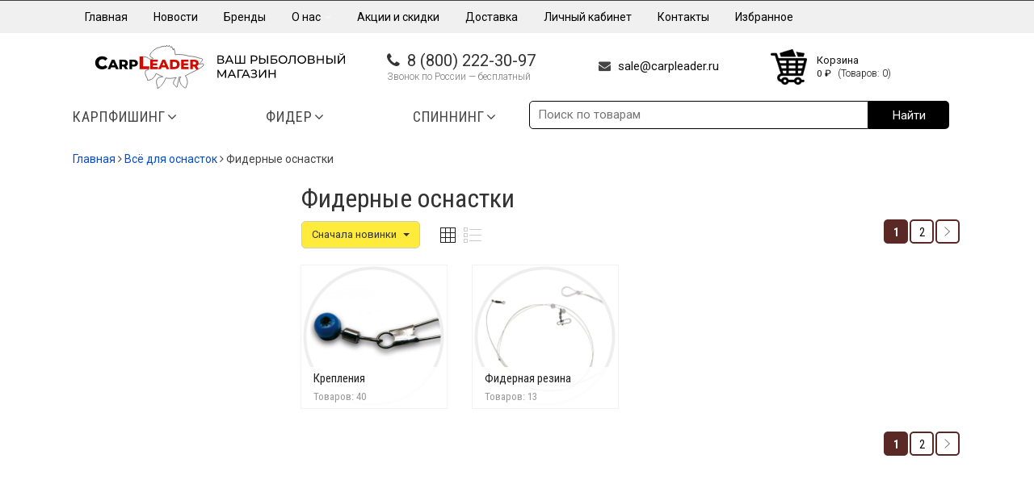

--- FILE ---
content_type: text/html; charset=UTF-8
request_url: https://carpleader.ru/product-category/vsjo-dlya-osnastok/fidernye-osnastki/
body_size: 462418
content:
<!DOCTYPE html>
<!--[if IE 9 ]><html class="no-js ie9" lang="ru-RU"
	prefix="og: https://ogp.me/ns#" > <![endif]-->
<!--[if (gt IE 9)|!(IE)]><!-->
<html class="no-js" lang="ru-RU"
	prefix="og: https://ogp.me/ns#" > <!--<![endif]-->
<head>
    <meta charset="UTF-8">
            <meta name="viewport" content="width=device-width, initial-scale=1">
        

        <meta name="yandex-verification" content="47e4304359e38c6c"/>
    <link rel="profile" href="https://gmpg.org/xfn/11">
    <link rel="pingback" href="https://carpleader.ru/xmlrpc.php">
    <link rel="shortcut icon" href="https://carpleader.ru/wp-content/uploads/2023/11/Logo-1.png"/>

    <link rel="shortcut icon" href="https://carpleader.ru/wp-content/uploads/2023/11/Logo-1.png"/>
    <!--[if lte IE 9]>
    <script src="https://cdnjs.cloudflare.com/ajax/libs/html5shiv/3.7/html5shiv.js"></script><![endif]-->
    <link rel="icon" href="https://carpleader.ru/favicon.ico?v=2"/>
    
		<!-- All in One SEO 4.1.6.2 -->
		<title>Фидерные оснастки - Рыболовный интернет магазин Карплидер - Карпфишинг, Спиннинг, Фидер</title>
		<meta name="robots" content="max-image-preview:large" />
		<link rel="canonical" href="https://carpleader.ru/product-category/vsjo-dlya-osnastok/fidernye-osnastki/" />
		<link rel="next" href="https://carpleader.ru/product-category/vsjo-dlya-osnastok/fidernye-osnastki/page/2/" />
		<script type="application/ld+json" class="aioseo-schema">
			{"@context":"https:\/\/schema.org","@graph":[{"@type":"WebSite","@id":"https:\/\/carpleader.ru\/#website","url":"https:\/\/carpleader.ru\/","name":"\u0420\u044b\u0431\u043e\u043b\u043e\u0432\u043d\u044b\u0439 \u0438\u043d\u0442\u0435\u0440\u043d\u0435\u0442 \u043c\u0430\u0433\u0430\u0437\u0438\u043d \u041a\u0430\u0440\u043f\u043b\u0438\u0434\u0435\u0440 - \u041a\u0430\u0440\u043f\u0444\u0438\u0448\u0438\u043d\u0433, \u0421\u043f\u0438\u043d\u043d\u0438\u043d\u0433, \u0424\u0438\u0434\u0435\u0440","description":"\u041a\u0430\u0440\u043f\u0444\u0438\u0448\u0438\u043d\u0433, \u0421\u043f\u0438\u043d\u043d\u0438\u043d\u0433, \u0424\u0438\u0434\u0435\u0440","inLanguage":"ru-RU","publisher":{"@id":"https:\/\/carpleader.ru\/#organization"}},{"@type":"Organization","@id":"https:\/\/carpleader.ru\/#organization","name":"wordpress","url":"https:\/\/carpleader.ru\/"},{"@type":"BreadcrumbList","@id":"https:\/\/carpleader.ru\/product-category\/vsjo-dlya-osnastok\/fidernye-osnastki\/#breadcrumblist","itemListElement":[{"@type":"ListItem","@id":"https:\/\/carpleader.ru\/#listItem","position":1,"item":{"@type":"WebPage","@id":"https:\/\/carpleader.ru\/","name":"\u0413\u043b\u0430\u0432\u043d\u0430\u044f","description":"\u041a\u0430\u0440\u043f \u041a\u0430\u0440\u043f\u0444\u0438\u0448\u0438\u043d\u0433 \u0420\u0430\u0441\u043f\u0440\u043e\u0434\u0430\u0436\u0430 \u043a\u0430\u0440\u043f\u0444\u0438\u0448\u0438\u043d\u0433 \u041d\u043e\u0432\u0438\u043d\u043a\u0438 \u043a\u0430\u0440\u043f\u0444\u0438\u0448\u0438\u043d\u0433\u0430 \u0423\u0434\u0438\u043b\u0438\u0449\u0430 \u043a\u0430\u0440\u043f\u043e\u0432\u044b\u0435 \u0423\u0434\u0438\u043b\u0438\u0449\u0430 \u0441\u043f\u043e\u0434 \u043c\u0430\u0440\u043a\u0435\u0440 \u041a\u0430\u0442\u0443\u0448\u043a\u0438 \u043a\u0430\u0440\u043f\u043e\u0432\u044b\u0435 \u041a\u0440\u044e\u0447\u043a\u0438 \u043a\u0430\u0440\u043f\u043e\u0432\u044b\u0435 \u0411\u044b\u0442 \u043d\u0430 \u0440\u044b\u0431\u0430\u043b\u043a\u0435 \u041a\u0430\u0440\u043f\u043e\u0432\u044b\u0435 \u043e\u0441\u043d\u0430\u0441\u0442\u043a\u0438 \u0413\u043e\u0442\u043e\u0432\u044b\u0435 \u043e\u0441\u043d\u0430\u0441\u0442\u043a\u0438 \u0413\u0440\u0443\u0437\u0438\u043b\u0430 \u043a\u0430\u0440\u043f\u043e\u0432\u044b\u0435 \u0418\u043d\u0441\u0442\u0440\u0443\u043c\u0435\u043d\u0442\u044b \u043a\u0430\u0440\u043f\u043e\u0432\u044b\u0435 \u041b\u0435\u0441\u043a\u0438, \u043f\u043b\u0435\u0442\u0451\u043d\u043a\u0438 \u0438 \u0448\u043e\u043a-\u043b\u0438\u0434\u0435\u0440\u044b \u041c\u0430\u0440\u043a\u0435\u0440\u043e\u0432\u0430\u043d\u0438\u0435 \u041e\u0434\u0435\u0436\u0434\u0430, \u043e\u0431\u0443\u0432\u044c, \u043e\u0447\u043a\u0438 \u0417\u0430\u0431\u043e\u0442\u0430 \u043e \u043a\u0430\u0440\u043f\u0435 \u041f\u0430\u043b\u0430\u0442\u043a\u0438, \u0448\u0435\u043b\u0442\u0435\u0440\u044b, \u0437\u043e\u043d\u0442\u044b \u041f\u0412\u0410 \u043c\u0430\u0442\u0435\u0440\u0438\u0430\u043b\u044b \u041f\u0435\u0440\u0447\u0430\u0442\u043a\u0438 \u0438 \u043d\u0430\u043f\u0430\u043b\u044c\u0447\u043d\u0438\u043a\u0438 \u041f\u0440\u0438\u043a\u043e\u0440\u043c\u043a\u0438 \u0438 \u043d\u0430\u0441\u0430\u0434\u043a\u0438 \u041f\u043e\u0432\u043e\u0434\u043a\u043e\u0432\u044b\u0435 \u043c\u0430\u0442\u0435\u0440\u0438\u0430\u043b\u044b \u041f\u043e\u0434\u0441\u0430\u0447\u0435\u043a\u0438 \u0438 \u0441\u0430\u0434\u043a\u0438 \u0420\u043e\u0434 \u043f\u043e\u0434\u044b, [\u2026]","url":"https:\/\/carpleader.ru\/"},"nextItem":"https:\/\/carpleader.ru\/product-category\/vsjo-dlya-osnastok\/#listItem"},{"@type":"ListItem","@id":"https:\/\/carpleader.ru\/product-category\/vsjo-dlya-osnastok\/#listItem","position":2,"item":{"@type":"WebPage","@id":"https:\/\/carpleader.ru\/product-category\/vsjo-dlya-osnastok\/","name":"\u0412\u0441\u0451 \u0434\u043b\u044f \u043e\u0441\u043d\u0430\u0441\u0442\u043e\u043a","url":"https:\/\/carpleader.ru\/product-category\/vsjo-dlya-osnastok\/"},"nextItem":"https:\/\/carpleader.ru\/product-category\/vsjo-dlya-osnastok\/fidernye-osnastki\/#listItem","previousItem":"https:\/\/carpleader.ru\/#listItem"},{"@type":"ListItem","@id":"https:\/\/carpleader.ru\/product-category\/vsjo-dlya-osnastok\/fidernye-osnastki\/#listItem","position":3,"item":{"@type":"WebPage","@id":"https:\/\/carpleader.ru\/product-category\/vsjo-dlya-osnastok\/fidernye-osnastki\/","name":"\u0424\u0438\u0434\u0435\u0440\u043d\u044b\u0435 \u043e\u0441\u043d\u0430\u0441\u0442\u043a\u0438","url":"https:\/\/carpleader.ru\/product-category\/vsjo-dlya-osnastok\/fidernye-osnastki\/"},"previousItem":"https:\/\/carpleader.ru\/product-category\/vsjo-dlya-osnastok\/#listItem"}]},{"@type":"CollectionPage","@id":"https:\/\/carpleader.ru\/product-category\/vsjo-dlya-osnastok\/fidernye-osnastki\/#collectionpage","url":"https:\/\/carpleader.ru\/product-category\/vsjo-dlya-osnastok\/fidernye-osnastki\/","name":"\u0424\u0438\u0434\u0435\u0440\u043d\u044b\u0435 \u043e\u0441\u043d\u0430\u0441\u0442\u043a\u0438 - \u0420\u044b\u0431\u043e\u043b\u043e\u0432\u043d\u044b\u0439 \u0438\u043d\u0442\u0435\u0440\u043d\u0435\u0442 \u043c\u0430\u0433\u0430\u0437\u0438\u043d \u041a\u0430\u0440\u043f\u043b\u0438\u0434\u0435\u0440 - \u041a\u0430\u0440\u043f\u0444\u0438\u0448\u0438\u043d\u0433, \u0421\u043f\u0438\u043d\u043d\u0438\u043d\u0433, \u0424\u0438\u0434\u0435\u0440","inLanguage":"ru-RU","isPartOf":{"@id":"https:\/\/carpleader.ru\/#website"},"breadcrumb":{"@id":"https:\/\/carpleader.ru\/product-category\/vsjo-dlya-osnastok\/fidernye-osnastki\/#breadcrumblist"}}]}
		</script>
		<!-- All in One SEO -->

<link rel='dns-prefetch' href='//maps.googleapis.com' />
<link rel='dns-prefetch' href='//fonts.googleapis.com' />
<link rel='dns-prefetch' href='//netdna.bootstrapcdn.com' />
<link rel='dns-prefetch' href='//s.w.org' />
<link rel='preconnect' href='https://fonts.gstatic.com' crossorigin />
<link rel="alternate" type="application/rss+xml" title="Рыболовный интернет магазин Карплидер - Карпфишинг, Спиннинг, Фидер &raquo; Лента" href="https://carpleader.ru/feed/" />
<link rel="alternate" type="application/rss+xml" title="Рыболовный интернет магазин Карплидер - Карпфишинг, Спиннинг, Фидер &raquo; Лента комментариев" href="https://carpleader.ru/comments/feed/" />
<link rel="alternate" type="application/rss+xml" title="Рыболовный интернет магазин Карплидер - Карпфишинг, Спиннинг, Фидер &raquo; Лента элемента Фидерные оснастки таксономии Категория" href="https://carpleader.ru/product-category/vsjo-dlya-osnastok/fidernye-osnastki/feed/" />
		<script type="text/javascript">
			window._wpemojiSettings = {"baseUrl":"https:\/\/s.w.org\/images\/core\/emoji\/13.0.1\/72x72\/","ext":".png","svgUrl":"https:\/\/s.w.org\/images\/core\/emoji\/13.0.1\/svg\/","svgExt":".svg","source":{"concatemoji":"https:\/\/carpleader.ru\/wp-includes\/js\/wp-emoji-release.min.js?ver=5.7.1"}};
			!function(e,a,t){var n,r,o,i=a.createElement("canvas"),p=i.getContext&&i.getContext("2d");function s(e,t){var a=String.fromCharCode;p.clearRect(0,0,i.width,i.height),p.fillText(a.apply(this,e),0,0);e=i.toDataURL();return p.clearRect(0,0,i.width,i.height),p.fillText(a.apply(this,t),0,0),e===i.toDataURL()}function c(e){var t=a.createElement("script");t.src=e,t.defer=t.type="text/javascript",a.getElementsByTagName("head")[0].appendChild(t)}for(o=Array("flag","emoji"),t.supports={everything:!0,everythingExceptFlag:!0},r=0;r<o.length;r++)t.supports[o[r]]=function(e){if(!p||!p.fillText)return!1;switch(p.textBaseline="top",p.font="600 32px Arial",e){case"flag":return s([127987,65039,8205,9895,65039],[127987,65039,8203,9895,65039])?!1:!s([55356,56826,55356,56819],[55356,56826,8203,55356,56819])&&!s([55356,57332,56128,56423,56128,56418,56128,56421,56128,56430,56128,56423,56128,56447],[55356,57332,8203,56128,56423,8203,56128,56418,8203,56128,56421,8203,56128,56430,8203,56128,56423,8203,56128,56447]);case"emoji":return!s([55357,56424,8205,55356,57212],[55357,56424,8203,55356,57212])}return!1}(o[r]),t.supports.everything=t.supports.everything&&t.supports[o[r]],"flag"!==o[r]&&(t.supports.everythingExceptFlag=t.supports.everythingExceptFlag&&t.supports[o[r]]);t.supports.everythingExceptFlag=t.supports.everythingExceptFlag&&!t.supports.flag,t.DOMReady=!1,t.readyCallback=function(){t.DOMReady=!0},t.supports.everything||(n=function(){t.readyCallback()},a.addEventListener?(a.addEventListener("DOMContentLoaded",n,!1),e.addEventListener("load",n,!1)):(e.attachEvent("onload",n),a.attachEvent("onreadystatechange",function(){"complete"===a.readyState&&t.readyCallback()})),(n=t.source||{}).concatemoji?c(n.concatemoji):n.wpemoji&&n.twemoji&&(c(n.twemoji),c(n.wpemoji)))}(window,document,window._wpemojiSettings);
		</script>
		<style type="text/css">
img.wp-smiley,
img.emoji {
	display: inline !important;
	border: none !important;
	box-shadow: none !important;
	height: 1em !important;
	width: 1em !important;
	margin: 0 .07em !important;
	vertical-align: -0.1em !important;
	background: none !important;
	padding: 0 !important;
}
</style>
	<style class='custom-scrollbar' type='text/css'>.widget_model {
max-height: 850px;
overflow-y: auto;
overflow-x: hidden;}</style><link rel='stylesheet' id='xoo-aff-style-css'  href='https://carpleader.ru/wp-content/plugins/waitlist-woocommerce/xoo-form-fields-fw/assets/css/xoo-aff-style.css?ver=1.1' type='text/css' media='all' />
<style id='xoo-aff-style-inline-css' type='text/css'>

.xoo-aff-input-group .xoo-aff-input-icon{
	background-color:  #eee;
	color:  #555;
	max-width: 40px;
	min-width: 40px;
	border: 1px solid  #ccc;
	border-right: 0;
	font-size: 14px;
}
.xoo-aff-group{
	margin-bottom: 30px;
}

.xoo-aff-group input[type="text"], .xoo-aff-group input[type="password"], .xoo-aff-group input[type="email"], .xoo-aff-group input[type="number"], .xoo-aff-group select, , .xoo-aff-group select + .select2{
	background-color: #fff;
	color: #777;
}

.xoo-aff-group input[type="text"]::placeholder, .xoo-aff-group input[type="password"]::placeholder, .xoo-aff-group input[type="email"]::placeholder, .xoo-aff-group input[type="number"]::placeholder, .xoo-aff-group select::placeholder{
	color: #777;
	opacity: 0.7;
}

.xoo-aff-group input[type="text"]:focus, .xoo-aff-group input[type="password"]:focus, .xoo-aff-group input[type="email"]:focus, .xoo-aff-group input[type="number"]:focus, .xoo-aff-group select:focus, , .xoo-aff-group select + .select2:focus{
	background-color: #ededed;
	color: #000;
}



	.xoo-aff-group input[type="text"], .xoo-aff-group input[type="password"], .xoo-aff-group input[type="email"], .xoo-aff-group input[type="number"], .xoo-aff-group select{
		border-bottom-left-radius: 0;
		border-top-left-radius: 0;
	}


</style>
<link rel='stylesheet' id='xoo-aff-font-awesome5-css'  href='https://carpleader.ru/wp-content/plugins/waitlist-woocommerce/xoo-form-fields-fw/lib/fontawesome5/css/all.min.css?ver=5.7.1' type='text/css' media='all' />
<link rel='stylesheet' id='select2-css'  href='https://carpleader.ru/wp-content/plugins/waitlist-woocommerce/xoo-form-fields-fw/lib/select2/select2.css?ver=5.7.1' type='text/css' media='all' />
<link rel='stylesheet' id='wp-block-library-css'  href='https://carpleader.ru/wp-includes/css/dist/block-library/style.min.css?ver=5.7.1' type='text/css' media='all' />
<link rel='stylesheet' id='wc-block-vendors-style-css'  href='https://carpleader.ru/wp-content/plugins/woocommerce/packages/woocommerce-blocks/build/vendors-style.css?ver=4.0.0' type='text/css' media='all' />
<link rel='stylesheet' id='wc-block-style-css'  href='https://carpleader.ru/wp-content/plugins/woocommerce/packages/woocommerce-blocks/build/style.css?ver=4.0.0' type='text/css' media='all' />
<link rel='stylesheet' id='layerslider-css'  href='https://carpleader.ru/wp-content/plugins/LayerSlider/static/css/layerslider.css?ver=5.5.0' type='text/css' media='all' />
<link rel='stylesheet' id='ls-google-fonts-css'  href='https://fonts.googleapis.com/css?family=Lato:100,300,regular,700,900%7COpen+Sans:300%7CIndie+Flower:regular%7COswald:300,regular,700&#038;subset=latin%2Clatin-ext' type='text/css' media='all' />
<link rel='stylesheet' id='azc-tsh-css'  href='https://carpleader.ru/wp-content/plugins/azurecurve-toggle-showhide/style.css?ver=1.0.0' type='text/css' media='all' />
<link rel='stylesheet' id='captiva_toolkit_styles-css'  href='https://carpleader.ru/wp-content/plugins/captiva-toolkit/css/captiva_toolkit.css?ver=5.7.1' type='text/css' media='all' />
<link rel='stylesheet' id='contact-form-7-css'  href='https://carpleader.ru/wp-content/plugins/contact-form-7/includes/css/styles.css?ver=5.5' type='text/css' media='all' />
<link rel='stylesheet' id='woocommerce-wishlists-css'  href='https://carpleader.ru/wp-content/plugins/woocommerce-wishlists/assets/css/woocommerce-wishlists.css?ver=5.7.1' type='text/css' media='all' />
<style id='woocommerce-inline-inline-css' type='text/css'>
.woocommerce form .form-row .required { visibility: visible; }
</style>
<link rel='stylesheet' id='wcqi-css-css'  href='https://carpleader.ru/wp-content/plugins/woocommerce-quantity-increment/assets/css/wc-quantity-increment.css?ver=5.7.1' type='text/css' media='all' />
<link rel='stylesheet' id='malihu-custom-scrollbar-css-css'  href='https://carpleader.ru/wp-content/plugins/custom-scrollbar/asset/malihu-custom-scrollbar-plugin/jquery.mCustomScrollbar.css?ver=5.7.1' type='text/css' media='all' />
<link rel='stylesheet' id='xoo-wl-style-css'  href='https://carpleader.ru/wp-content/plugins/waitlist-woocommerce/assets/css/xoo-wl-style.css?ver=2.4' type='text/css' media='all' />
<style id='xoo-wl-style-inline-css' type='text/css'>

			button.xoo-wl-action-btn{
				background-color: #333;
				color: #fff;
			}
			button.xoo-wl-submit-btn{
				max-width: 300px;
			}
			button.xoo-wl-open-form-btn{
				max-width: 300px;
			}
			.xoo-wl-inmodal{
				max-width: 800px;
				max-height: 600px;
			}
			.xoo-wl-sidebar{
    			background-image: url(https://carpleader.ru/wp-content/plugins/waitlist-woocommerce/assets/images/popup-sidebar.jpg);
    			min-width: 40%;
    		}
		
				.xoo-wl-modal:before {
				    content: '';
				    display: inline-block;
				    height: 100%;
				    vertical-align: middle;
				    margin-right: -0.25em;
				}
			
</style>
<link rel='stylesheet' id='xoo-wl-fonts-css'  href='https://carpleader.ru/wp-content/plugins/waitlist-woocommerce/assets/css/xoo-wl-fonts.css?ver=2.4' type='text/css' media='all' />
<link rel='stylesheet' id='yith_wcas_frontend-css'  href='https://carpleader.ru/wp-content/plugins/yith-woocommerce-ajax-search/assets/css/yith_wcas_ajax_search.css?ver=1.10.1' type='text/css' media='all' />
<link rel='stylesheet' id='cap-font-awesome-css'  href='//netdna.bootstrapcdn.com/font-awesome/4.0.3/css/font-awesome.min.css?ver=4.0.3' type='text/css' media='all' />
<link rel='stylesheet' id='cap-bootstrap-css'  href='https://carpleader.ru/wp-content/themes/captiva/inc/core/bootstrap/dist/css/bootstrap.min.css?ver=5.7.1' type='text/css' media='all' />
<link rel='stylesheet' id='cap-captiva-css'  href='https://carpleader.ru/wp-content/themes/captiva/css/captiva.css?ver=5.7.1' type='text/css' media='all' />
<link rel='stylesheet' id='cap-responsive-css'  href='https://carpleader.ru/wp-content/themes/captiva/css/responsive.css?ver=5.7.1' type='text/css' media='all' />
<link rel='stylesheet' id='cap-customcss-css'  href='https://carpleader.ru/wp-content/themes/captiva/custom/custom.css?ver=5.7.1' type='text/css' media='all' />
<link rel='stylesheet' id='cap-style-css'  href='https://carpleader.ru/wp-content/themes/carpshop/style.css?ver=5.7.1' type='text/css' media='all' />
<link rel='stylesheet' id='suggestions-css'  href='https://carpleader.ru/wp-content/plugins/woocommerce-dadata/custom/assets/css/suggestions.css?ver=5.7.1' type='text/css' media='all' />
<link rel='stylesheet' id='js_composer_front-css'  href='https://carpleader.ru/wp-content/plugins/js_composer/assets/css/js_composer.min.css?ver=4.12.1' type='text/css' media='all' />
<link rel='stylesheet' id='woovartables_css-css'  href='https://carpleader.ru/wp-content/plugins/woo-variations-table/assets/css/woovartables.css?ver=5.7.1' type='text/css' media='all' />
<link rel='stylesheet' id='woocommerce_prettyPhoto_css-css'  href='https://carpleader.ru/wp-content/plugins/woocommerce/assets/css/prettyPhoto.css?ver=5.0.0' type='text/css' media='all' />
<link rel='stylesheet' id='ubermenu-css'  href='https://carpleader.ru/wp-content/plugins/ubermenu/pro/assets/css/ubermenu.min.css?ver=3.2.0.2' type='text/css' media='all' />
<link rel='stylesheet' id='ubermenu-trans-black-css'  href='https://carpleader.ru/wp-content/plugins/ubermenu/pro/assets/css/skins/trans_black.css?ver=5.7.1' type='text/css' media='all' />
<link rel='stylesheet' id='ubermenu-font-awesome-css'  href='https://carpleader.ru/wp-content/plugins/ubermenu/assets/css/fontawesome/css/font-awesome.min.css?ver=4.3' type='text/css' media='all' />
<link rel='stylesheet' id='bsf-Defaults-css'  href='https://carpleader.ru/wp-content/uploads/smile_fonts/Defaults/Defaults.css?ver=5.7.1' type='text/css' media='all' />
<link rel="preload" as="style" href="https://fonts.googleapis.com/css?family=Roboto%20Condensed:300,400,700,300italic,400italic,700italic%7CRoboto:100,300,400,500,700,900,100italic,300italic,400italic,500italic,700italic,900italic&#038;subset=cyrillic&#038;display=swap&#038;ver=1749543952" /><link rel="stylesheet" href="https://fonts.googleapis.com/css?family=Roboto%20Condensed:300,400,700,300italic,400italic,700italic%7CRoboto:100,300,400,500,700,900,100italic,300italic,400italic,500italic,700italic,900italic&#038;subset=cyrillic&#038;display=swap&#038;ver=1749543952" media="print" onload="this.media='all'"><noscript><link rel="stylesheet" href="https://fonts.googleapis.com/css?family=Roboto%20Condensed:300,400,700,300italic,400italic,700italic%7CRoboto:100,300,400,500,700,900,100italic,300italic,400italic,500italic,700italic,900italic&#038;subset=cyrillic&#038;display=swap&#038;ver=1749543952" /></noscript><link rel='stylesheet' id='custom-css-css'  href='https://carpleader.ru/wp-content/plugins/woocommerce-dadata/custom/style.css?ver=5.7.1' type='text/css' media='all' />
<link rel='stylesheet' id='vc_google_fonts_abril_fatfaceregular-css'  href='//fonts.googleapis.com/css?family=Abril+Fatface%3Aregular&#038;subset=latin%2Ccyrillic&#038;ver=5.7.1' type='text/css' media='all' />
<link rel='stylesheet' id='prettyphoto-css'  href='https://carpleader.ru/wp-content/plugins/js_composer/assets/lib/prettyphoto/css/prettyPhoto.min.css?ver=4.12.1' type='text/css' media='all' />
<link rel='stylesheet' id='vc_pageable_owl-carousel-css-css'  href='https://carpleader.ru/wp-content/plugins/js_composer/assets/lib/owl-carousel2-dist/assets/owl.min.css?ver=4.12.1' type='text/css' media='' />
<link rel='stylesheet' id='animate-css-css'  href='https://carpleader.ru/wp-content/plugins/js_composer/assets/lib/bower/animate-css/animate.min.css?ver=4.12.1' type='text/css' media='' />
<link rel='stylesheet' id='vc_tta_style-css'  href='https://carpleader.ru/wp-content/plugins/js_composer/assets/css/js_composer_tta.min.css?ver=4.12.1' type='text/css' media='all' />
<script type='text/javascript' src='https://carpleader.ru/wp-includes/js/jquery/jquery.min.js?ver=3.5.1' id='jquery-core-js'></script>
<script type='text/javascript' src='https://carpleader.ru/wp-includes/js/jquery/jquery-migrate.min.js?ver=3.3.2' id='jquery-migrate-js'></script>
<script type='text/javascript' src='https://carpleader.ru/wp-content/themes/captiva/js/src/cond/owl.carousel.min.js?ver=5.7.1' id='cap_owlcarousel-js'></script>
<script type='text/javascript' src='https://carpleader.ru/wp-content/themes/captiva/js/src/cond/modernizr.custom.min.js?ver=5.7.1' id='cap_modernizr-js'></script>
<script type='text/javascript' src='https://carpleader.ru/wp-content/plugins/LayerSlider/static/js/greensock.js?ver=1.11.8' id='greensock-js'></script>
<script type='text/javascript' src='https://carpleader.ru/wp-content/plugins/LayerSlider/static/js/layerslider.kreaturamedia.jquery.js?ver=5.5.0' id='layerslider-js'></script>
<script type='text/javascript' src='https://carpleader.ru/wp-content/plugins/LayerSlider/static/js/layerslider.transitions.js?ver=5.5.0' id='layerslider-transitions-js'></script>
<script type='text/javascript' src='https://carpleader.ru/wp-content/plugins/azurecurve-toggle-showhide/jquery.js?ver=3.9.1' id='azc-tsh-js'></script>
<script type='text/javascript' id='woocommerce-wishlists-js-extra'>
/* <![CDATA[ */
var wishlist_params = {"root_url":"https:\/\/carpleader.ru","current_url":"\/product-category\/vsjo-dlya-osnastok\/fidernye-osnastki\/","are_you_sure":"Are you sure?"};
/* ]]> */
</script>
<script type='text/javascript' src='https://carpleader.ru/wp-content/plugins/woocommerce-wishlists/assets/js/woocommerce-wishlists.js?ver=5.7.1' id='woocommerce-wishlists-js'></script>
<script type='text/javascript' src='https://carpleader.ru/wp-content/plugins/woocommerce-wishlists/assets/js/bootstrap-modal.js?ver=5.7.1' id='bootstrap-modal-js'></script>
<script type='text/javascript' src='https://carpleader.ru/wp-content/plugins/woocommerce/assets/js/jquery-blockui/jquery.blockUI.min.js?ver=2.70' id='jquery-blockui-js'></script>
<script type='text/javascript' id='wc-add-to-cart-js-extra'>
/* <![CDATA[ */
var wc_add_to_cart_params = {"ajax_url":"\/wp-admin\/admin-ajax.php","wc_ajax_url":"\/?wc-ajax=%%endpoint%%","i18n_view_cart":"\u041f\u0440\u043e\u0441\u043c\u043e\u0442\u0440 \u043a\u043e\u0440\u0437\u0438\u043d\u044b","cart_url":"https:\/\/carpleader.ru\/cart\/","is_cart":"","cart_redirect_after_add":"no"};
/* ]]> */
</script>
<script type='text/javascript' src='https://carpleader.ru/wp-content/plugins/woocommerce/assets/js/frontend/add-to-cart.min.js?ver=5.0.0' id='wc-add-to-cart-js'></script>
<script type='text/javascript' src='https://carpleader.ru/wp-content/plugins/woocommerce-quantity-increment/assets/js/wc-quantity-increment.min.js?ver=5.7.1' id='wcqi-js-js'></script>
<script type='text/javascript' src='https://carpleader.ru/wp-content/plugins/js_composer/assets/js/vendors/woocommerce-add-to-cart.js?ver=4.12.1' id='vc_woocommerce-add-to-cart-js-js'></script>
<script type='text/javascript' id='custom-js-js-extra'>
/* <![CDATA[ */
var php_vars = {"dadata_suggest_token":"2a92f911eefbdbfbdae510234804191c15fe2bca"};
/* ]]> */
</script>
<script type='text/javascript' src='https://carpleader.ru/wp-content/plugins/woocommerce-dadata/custom/custom.js?ver=5.7.1' id='custom-js-js'></script>
<script type='text/javascript' src='https://carpleader.ru/wp-content/plugins/woocommerce-dadata/custom/assets/js/jquery.suggestions.min.js?ver=5.7.1' id='jquery.suggestions.min-js'></script>
<script type='text/javascript' src='https://carpleader.ru/wp-content/plugins/woo-variations-table/assets/js/stupidtable.js?ver=5.7.1' id='woovartables_table_sort-js'></script>
<script type='text/javascript' id='woovartables_js-js-extra'>
/* <![CDATA[ */
var localvars = {"ajax_url":"https:\/\/carpleader.ru\/wp-admin\/admin-ajax.php","cart_url":"https:\/\/carpleader.ru\/cart\/","vartable_ajax":"0","currency_symbol":"\u20bd","thousand_separator":"","decimal_separator":".","decimal_decimals":"0","currency_pos":"right_space","price_display_suffix":""};
/* ]]> */
</script>
<script type='text/javascript' src='https://carpleader.ru/wp-content/plugins/woo-variations-table/assets/js/add-to-cart.js?ver=5.7.1' id='woovartables_js-js'></script>
<script type='text/javascript' src='https://carpleader.ru/wp-content/plugins/js_composer/assets/lib/bower/imagesloaded/imagesloaded.pkgd.min.js?ver=5.7.1' id='vc_grid-js-imagesloaded-js'></script>
<link rel="https://api.w.org/" href="https://carpleader.ru/wp-json/" /><link rel="EditURI" type="application/rsd+xml" title="RSD" href="https://carpleader.ru/xmlrpc.php?rsd" />
<link rel="wlwmanifest" type="application/wlwmanifest+xml" href="https://carpleader.ru/wp-includes/wlwmanifest.xml" /> 
<meta name="generator" content="WordPress 5.7.1" />
<meta name="generator" content="WooCommerce 5.0.0" />
<meta name="framework" content="Redux 4.1.24" /><style id="ubermenu-custom-generated-css">
/** UberMenu Custom Menu Styles (Customizer) **/
/* main */
.ubermenu-main .ubermenu-item-level-0 > .ubermenu-target { text-transform:uppercase; color:#333333; }
.ubermenu-main .ubermenu-nav .ubermenu-item.ubermenu-item-level-0 > .ubermenu-target { font-weight:normal; }
.ubermenu.ubermenu-main .ubermenu-item-level-0:hover > .ubermenu-target, .ubermenu-main .ubermenu-item-level-0.ubermenu-active > .ubermenu-target { color:#222222; }
.ubermenu-main .ubermenu-item-level-0.ubermenu-current-menu-item > .ubermenu-target, .ubermenu-main .ubermenu-item-level-0.ubermenu-current-menu-parent > .ubermenu-target, .ubermenu-main .ubermenu-item-level-0.ubermenu-current-menu-ancestor > .ubermenu-target { color:#222222; }



/** UberMenu Custom Tweaks (General Settings) **/
.ubermenu .ubermenu-colgroup .ubermenu-column, .ubermenu .ubermenu-custom-content-padded, .ubermenu .ubermenu-nonlink, .ubermenu .ubermenu-retractor, .ubermenu .ubermenu-submenu-padded, .ubermenu .ubermenu-submenu-type-stack>.ubermenu-item-normal>.ubermenu-target, .ubermenu .ubermenu-target, .ubermenu .ubermenu-widget, .ubermenu-responsive-toggle{
  padding: 3px 20px;
}

.ubermenu-skin-trans-black-hov .ubermenu-item-level-0 > .ubermenu-target {
  font-weight: 400;
  color: #FFFFFF;
}

.ubermenu-skin-trans-black-hov .ubermenu-item-level-0:hover > .ubermenu-target, .ubermenu-skin-trans-black-hov .ubermenu-item-level-0.ubermenu-active > .ubermenu-target {
  background: #fff;
  color: #333;
}

.ubermenu-skin-trans-black-hov .ubermenu-item-level-0.ubermenu-current-menu-item > .ubermenu-target, .ubermenu-skin-trans-black-hov .ubermenu-item-level-0.ubermenu-current-menu-parent > .ubermenu-target, .ubermenu-skin-trans-black-hov .ubermenu-item-level-0.ubermenu-current-menu-ancestor > .ubermenu-target {
  color: #333;
  background: white;
}

.ubermenu-skin-trans-black-hov .ubermenu-submenu, .ubermenu-skin-trans-black-hov .ubermenu-submenu .ubermenu-target {
  color: #333;
}

.ubermenu-skin-trans-black-hov .ubermenu-submenu.ubermenu-submenu-drop {
  background: rgba(255, 255, 255, 0.9);
  border: 1px solid #fff;
}

.ubermenu-skin-trans-black-hov .ubermenu-submenu .ubermenu-target:hover, .ubermenu-skin-trans-black-hov .ubermenu-submenu .ubermenu-active > .ubermenu-target {
  color: #5A2925;
}

.ubermenu-skin-trans-black-hov .ubermenu-submenu .ubermenu-current-menu-item > .ubermenu-target {
  color: #5A2925;
  font-weight: 700;
}

.ubermenu-sub-indicators .ubermenu-has-submenu-drop>.ubermenu-target:after {
  content: "\f105";
}

ul#ubermenu-nav-main-557 {
  margin-left: -15px;
  margin-right: -15px;
}

.ubermenu-skin-trans-black-hov .ubermenu-submenu.ubermenu-submenu-drop {
  background: #fff;
}

.ubermenu-vertical .ubermenu-item.ubermenu-item-level-0.ubermenu-relative.ubermenu-active>.ubermenu-submenu-drop.ubermenu-submenu-align-vertical_parent_item {
    padding: 10px 0px;
}

.ubermenu-vertical .ubermenu-submenu .ubermenu-item.ubermenu-active>.ubermenu-submenu-drop {
    padding: 10px 0;
}
/* Status: Loaded from Transient */

</style>        <script type="text/javascript">
            var view_mode_default = 'grid-layout';
            var cap_sticky_default = 'yes';
        </script>
        	<noscript><style>.woocommerce-product-gallery{ opacity: 1 !important; }</style></noscript>
	<meta name="generator" content="Powered by Visual Composer - drag and drop page builder for WordPress."/>
<!--[if lte IE 9]><link rel="stylesheet" type="text/css" href="https://carpleader.ru/wp-content/plugins/js_composer/assets/css/vc_lte_ie9.min.css" media="screen"><![endif]--><!--[if IE  8]><link rel="stylesheet" type="text/css" href="https://carpleader.ru/wp-content/plugins/js_composer/assets/css/vc-ie8.min.css" media="screen"><![endif]--><script type="text/javascript">
 /* <![CDATA[ */
var buyone_ajax = {"ajaxurl":"https:\/\/carpleader.ru\/wp-admin\/admin-ajax.php","variation":0}; 
 /* ]]> */
</script>
<link rel="icon" href="https://carpleader.ru/wp-content/uploads/2016/09/logo_s32-32x32.png" sizes="32x32" />
<link rel="icon" href="https://carpleader.ru/wp-content/uploads/2016/09/logo_s32.png" sizes="192x192" />
<link rel="apple-touch-icon" href="https://carpleader.ru/wp-content/uploads/2016/09/logo_s32.png" />
<meta name="msapplication-TileImage" content="https://carpleader.ru/wp-content/uploads/2016/09/logo_s32.png" />

    <style type="text/css">

        

            .cap-header-fixed .menu > li.menu-item-has-children:hover > a:before,
            .cap-primary-menu .menu > li.menu-item-has-children:hover > a:before 
            {
                border-bottom-color: rgba(255,255,255,0.97) !important; 
            } 

        
            .cap-header-fixed .menu > li.menu-full-width .cap-submenu-ddown .container > ul > li > a:hover, .cap-primary-menu .menu > li.menu-full-width .cap-submenu-ddown .container > ul > li > a:hover 
            {
                color: #555555;
            }
        
                    .cap-primary-menu .menu > li .cap-submenu-ddown .container ul .menu-item-has-children .cap-submenu ul li:last-child a, 
            .cap-header-fixed .menu > li .cap-submenu-ddown .container ul .menu-item-has-children .cap-submenu ul li:last-child a, 
            .cap-primary-menu > .menu > li > .cap-submenu-ddown > .container > ul > li:last-child a
            .cap-header-fixed .menu > li .cap-submenu-ddown, 
            .cap-primary-menu .menu > li .cap-submenu-ddown
            {
                border-bottom: 1px solid #eee; 
            }

            .cap-header-fixed .menu > li.menu-full-width .cap-submenu-ddown .container > ul > li .cap-submenu ul li, .cap-primary-menu .menu > li.menu-full-width .cap-submenu-ddown .container > ul > li .cap-submenu ul li
            {
                border-top: 1px solid #eee            }

            .cap-header-fixed .menu > li.menu-full-width .cap-submenu-ddown, .cap-primary-menu .menu > li.menu-full-width .cap-submenu-ddown {
                border: 1px solid #eee                
            }
        
                    body {
                background-color: #ffffff; 
            }
        
        
                    body {
                background-repeat: no-repeat; 
            }
        
        
        
                    #wrapper {
                background-color: #ffffff; 
            }
        


        
            #top,
            .new.menu-item a:after, 
            .sb-icon-search, 
            .sb-search-submit,
            .sb-search input[type=submit],
            .sb-search.sb-search-open .sb-icon-search, 
            .no-js .sb-search .sb-icon-search,
            .faqs-reviews .accordionButton .icon-plus:before,
            .container .cap-product-cta a.button.added, 
            .container .cap-product-cta a.button.loading,
            .widget_price_filter .ui-slider .ui-slider-range,
            body.woocommerce .widget_layered_nav ul.yith-wcan-label li a:hover, 
            body.woocommerce-page .widget_layered_nav ul.yith-wcan-label li a:hover, 
            body.woocommerce-page .widget_layered_nav ul.yith-wcan-label li.chosen a,
            .content-area ul li:before,
            .container .mejs-controls .mejs-time-rail .mejs-time-current,
            .wpb_toggle:before, h4.wpb_toggle:before,
            /*.container .wpb_teaser_grid .categories_filter li.active a, 
            .container .wpb_teaser_grid .categories_filter li.active a:hover, */
            #filters button.is-checked,
            .ball:nth-child(1),
            .ball:nth-child(2),
            .ball:nth-child(3),
            .ball:nth-child(4),
            .ball:nth-child(5),
            .ball:nth-child(6),
            .ball:nth-child(7),
            .container .cap-product-cta a.button.added, .container .cap-product-cta a.button.loading,
            .tipr_content,
            .navbar-toggle .icon-bar,
            .woocommerce-page .container input.button

            {
                background-color: #000000 !important; 
            }

            .woocommerce .container div.product form.cart .button:hover,
            .woocommerce-page .container div.product form.cart .button:hover

            {
                color: #000000 !important;
                border-color: #000000 !important;
            }

            a,
            .captiva-features i,
            .captiva-features h2,
            .widget_layered_nav ul.yith-wcan-list li a:before,
            .widget_layered_nav ul.yith-wcan-list li.chosen a:before,
            .widget_layered_nav ul.yith-wcan-list li.chosen a,
            blockquote:before,
            blockquote:after,
            article.format-link .entry-content p:before,
            .container .ui-state-default a, 
            .container .ui-state-default a:link, 
            .container .ui-state-default a:visited,
            .logo a,
            .page-numbers li a,
            .woocommerce-breadcrumb a,
            #captiva-articles h3 a,
            .cap-wp-menu-wrapper .menu li:hover > a,
            .cap-recent-folio-title a, 
            .content-area h2.cap-recent-folio-title a,
            .content-area .order-wrap h3 

            {
                color: #000000;
            }

            .owl-theme .owl-controls .owl-buttons div:hover,
            .content-area blockquote:hover, 
            article.format-link .entry-content p:hover,
            .blog-pagination ul li a:hover,
            .blog-pagination ul li.active a,
            .container .ui-state-hover,
            #filters button.is-checked,
            #filters button.is-checked:hover,
            .container form.cart .button:hover, 
            .woocommerce-page .container p.cart a.button:hover,
            .page-numbers li span:hover, 
            .page-numbers li a:hover, 
            .pagination li span:hover, 
            .pagination li a:hover,
            .map_inner,
            .order-wrap,
            .woocommerce-page .container .cart-collaterals input.checkout-button, 
            .woocommerce .checkout-button
            {
                border-color: #000000;
            }

            .woocommerce .woocommerce_tabs ul.tabs li.active a, 
            .woocommerce .woocommerce-tabs ul.tabs li.active a, 
            ul.tabNavigation li a.active 
            {
                border-top: 1px solid #000000;
            }

            .tipr_point_top:after {
                border-top-color: #000000;
            }

            .tipr_point_bottom:after {
                border-bottom-color: #000000;
            }

        
        
            a,
            .logo a,
            .navbar ul li.current-menu-item a, 
            .navbar ul li.current-menu-ancestor a, 
            #captiva-articles h3 a,
            .widget-area .widget.widget_rss ul li a,
            .widget-area .widget #recentcomments li a,
            .widget ul#recentcomments li a,
            .current_page_ancestor,
            .current-menu-item,
            .cap-primary-menu .menu > li.current-menu-item > a,
            .cap-primary-menu .menu > li.current-menu-ancestor > a
            {
                color: #074dc6; 
            }
        
        
            #top .dropdown-menu li a:hover, 
            .container form.cart .button:hover, 
            .woocommerce-page .container p.cart a.button:hover,
            ul.navbar-nav li .nav-dropdown li a:hover,
            .navbar ul li.current-menu-item a:hover, 
            .navbar ul li.current-menu-ancestor a:hover,
            .owl-theme .owl-controls .owl-buttons div:hover,
            .woocommerce ul.product_list_widget li a:hover,
            .summary .accordionButton p:hover,
            .content-area a.reset_variations:hover,
            .widget_recent_entries ul li a:hover,
            .content-area article h2 a:hover,
            .content-area footer.entry-meta a:hover,
            .content-area footer.entry-meta .comments-link:hover:before, 
            .content-area a.post-edit-link:hover:before
            .scwebsite:hover:before,

            .cap-wp-menu-wrapper .menu li a:hover,
            .cap-header-fixed .menu > li .cap-submenu-ddown .container > ul > li a:hover, 
            .cap-primary-menu .menu > li .cap-submenu-ddown .container > ul > li a:hover,
            a:hover, a:focus
            {
                color: #5a2925; 
            }
        
                    #top,             
            .sb-icon-search, 
            .sb-search-submit,
            .sb-search input[type=submit],
            .sb-search.sb-search-open .sb-icon-search, 
            .no-js .sb-search .sb-icon-search
            {
                background-color: #242424 !important; 
            }
        
                    .header,
            .cap-menu-default,
            .cap-menu-below
            {
                background-color: #f3f5f0; 
            }
        
                    .cap-header-fixed-wrapper.cap-is-fixed
            {
                background-color: #f3f5f0; 
            }
        
                    ul.tiny-cart li a {
                color: #111111 !important; 
            }
        
                    .lightwrapper 

            {
                background-color: #f3f5f0; 
            }

        
                    .subfooter 

            {
                background-color: #111111; 
            }

        
                    .footer 

            {
                background-color: #111111; 
            }

        
                    .lightwrapper h4, .lightwrapper ul li a 

            {
                color: #333333; 
            }

        
                    .subfooter h4, 
            .subfooter .textwidget, 
            .subfooter #mc_subheader,
            .subfooter .widget_recent_entries ul li a,
            .subfooter ul.product_list_widget li a,
            .subfooter ul.product_list_widget li span.amount,
            .subfooter #mc_signup_submit

            {
                color: #cccccc; 
            }

        
                    .footer p

            {
                color: #777777; 
            }

        
                    .header,
            ul.tiny-cart,
            .mean-bar,
            .cap-menu-default,
            .cap-menu-default .logo,
            .cap-menu-below,
            .cap-menu-below .logo

            {
                /* $cap_header_height */
                height: 80px; 
            }

            .cap-menu-default .logo img, .cap-menu-below .logo img {
                max-height: 80px; 
            }

            ul.tiny-cart,
            ul.tiny-cart li, 
            .navbar ul li a,
            .text-logo h1,

            .cap-header-fixed .menu > li > a,
            .cap-primary-menu .menu > li > a
            {
                line-height: 80px; 
            }

            ul.tiny-cart li {
                height: 80px; 
            }

            ul.tiny-cart li ul li, .cap-header-fixed-wrapper.cap-is-fixed ul.tiny-cart li ul li {
                height: auto;
            }

            ul.tiny-cart li:hover ul.cart_list {
                top: 80px;
            }

        
                    .cap-header-fixed-wrapper.cap-is-fixed .header, 
            .cap-header-fixed-wrapper.cap-is-fixed ul.tiny-cart,
            .cap-header-fixed-wrapper.cap-is-fixed ul.tiny-cart li, 
            .cap-header-fixed-wrapper.cap-is-fixed .mean-bar,
            .cap-header-fixed .menu, .cap-primary-menu .menu

            {
                height: 60px; 
            }

            .cap-header-fixed-wrapper.cap-is-fixed ul.tiny-cart li:hover ul.cart_list
            {
                top: 60px;
            }

            .cap-header-fixed-wrapper.cap-is-fixed .cap-header-fixed .menu > li > a,
            .cap-header-fixed-wrapper.cap-is-fixed .text-logo h1,
            .cap-header-fixed-wrapper.cap-is-fixed ul.tiny-cart,
            .cap-header-fixed-wrapper.cap-is-fixed ul.tiny-cart li,
            .cap-header-fixed-wrapper.cap-is-fixed .navbar ul li a
            {
                line-height: 60px;
            }

            .cap-header-fixed-wrapper.cap-is-fixed .logo img {
                max-height: 60px; 
            }

            .cap-header-fixed-wrapper.cap-is-fixed .logo {
                height: 60px; 
            }

        
        
            @media only screen and (max-width: 1100px) { 

                .header,
                ul.tiny-cart,
                ul.tiny-cart li,
                .mean-bar,
                .cap-menu-default,
                .cap-menu-default .logo,
                .cap-menu-below,
                .cap-menu-below .logo

                {
                    /* $cap_header_height_mobile */
                    height: 60px; 
                }

                .cap-menu-default .logo img, .cap-menu-below .logo img {
                    max-height: 60px; 
                }

                ul.tiny-cart, 
                .logo a,
                .navbar ul li a,
                .text-logo h1
                {
                    /* $cap_header_height_mobile */
                    line-height: 60px !important; 
                }

                ul.tiny-cart li {
                    line-height: inherit !important;
                }

                ul.tiny-cart li:hover ul.cart_list {
                    top: 60px;
                }

                .logo img {
                    max-height: 60px;
                }

                .mean-container a.meanmenu-reveal {
                    padding: 20px 15px;
                }

                .mean-container .mean-nav {
                    top: 60px;
                }

            }

        
        .woocommerce-billing-fields {
    float: left;
}

.grafic_stock_single {
    width: 100%;
}

a.clickBuyButton {
    margin-right: 10px!important;
    margin-bottom: 15px!important;
}

.prdctfltr_filter.prdctfltr_range.prdctfltr_pa_ves_gruzila.pf_rngstyle_metal {
    display: none;
}

.onas {
    margin-left: 195px;
}

.cap-menu-default {
    height: 66px;
}

.cap-primary-menu .menu > li > a {
    line-height: 68px;
}

ul.tiny-cart li {
    line-height: 68px;
    height: 68px;
}

.ui-slider-range.ui-widget-header.ui-corner-all {
    background-color: #F3F5F0!important;
}

.social-icons {
    margin-bottom: 0px;
}

.footer-copyright a {
    color: #fff;
    text-decoration: underline;
}


/* #yith-woo-ajax-navigation-2 {
    width: 150px;
    margin-left: 190px;
}*/

#yith-woo-ajax-navigation-2 h4.widget-title, #yith-woo-ajax-navigation-3 h4.widget-title, #yith-woo-ajax-navigation-4 h4.widget-title, #yith-woo-ajax-navigation-5 h4.widget-title, #yith-woo-ajax-navigation-6 h4.widget-title, #yith-woo-ajax-navigation-stock-on-sale-2 h4.widget-title {
    color: #5a2925;
    margin-bottom: 0;
    margin-top: 10px;
}

.yith-wcan-stock-on-sale ul li a {
    padding-top: 0px;
    padding-bottom: 10px;
    padding-left: 2px;
    line-height: 16px;
}

a.yith-wcan-onsale-button.active:before, a.yith-wcan-instock-button.active:before, a.yith-wcan-price-link.active:before {
	font-family: FontAwesome;
    content: "\f046";
    color: #5a2925;
}

a.yith-wcan-instock-button:before, a.yith-wcan-price-link:before {
	font-family: FontAwesome;
    content: "\f096";
    color: #5a2925;
    speak: none;
    font-variant: normal;
    text-transform: none;
    -webkit-font-smoothing: antialiased;
    text-decoration: none;
    font-weight: 400;
    line-height: 1;
    margin-right: .618em;
}

.yith-wcan-select-wrapper ul.yith-wcan-select.yith-wcan li {
    width: 50%;
}

#yith-woo-ajax-navigation-6 .yith-wcan-select-wrapper ul.yith-wcan-select.yith-wcan li {
    width: 100%;
}

.yith-wcan-select-wrapper ul.yith-wcan-select.yith-wcan li a{
    white-space:nowrap
}

.ls-carousel .ls-nav-prev, .ls-carousel .ls-nav-next {
    width: 50px;
    height: 50px;
    z-index: 10!important;
}

.vc_custom_1456665512745, .vc_custom_1456665525275, .vc_custom_1456665525275 {
    margin-bottom: 0px;
}

#hiddencarousel {
    display: none;
}

#menu-item-75509 {
    padding-left: 9px;
}

.content-area article a.more-link {
    border-radius: 0px;
    border: 2px solid #5a2925;
    color: #5a2925;
    font-size: 13px;
    border-bottom: 2px solid #5a2925!important;
}

#menu-item-67511,#menu-item-83689,#menu-item-95572,#menu-item-83175 {
    display: none;
}

.azc_tsh_toggle_container, .azc_tsh_toggle_container_open {
    border: none;
    padding: 0px;
}

.content-area img.alignright {
    margin: 0px 0px 5px 10px;
}

.content-area img.alignleft {
    margin: 0px 10px 5px 0px;
}

.btn.dropdown-toggle.selectpicker.btn-default {
    background-color: #FFEB3B;
}

.widget .yit-wcan-select-open {
    background-color: #FFEB3B;
}



.content-area ul li:before {
    display:none;
}

#wizard .checkout_coupon .button, #wizard form.login input.button, .wizard>.actions a, .wizard>.actions a:active, .wizard>.actions a:hover{
      padding: .5em 1em .7em 1em;  
          border-radius: 5px;
}

form.login {
    border: 2px solid #fff;
    padding: 32px;
    margin: 10px 0px 0 0;
}

#wizard form.login input.button {
    width: 170px;
    padding: 1em 1em 1em 1em;
}

.content-area #shipping_method {
    width: 100%;
}

.woocommerce-page .content-area h1 {
    margin-bottom: 0px;
}

.wizard>.steps>ul {
    padding-left: 40px;
}

.wizard.wizard>.content>.body {
    padding: 0 50px;
}

.woocommerce .container div.product form.cart .button, .woocommerce .container #content div.product form.cart .button, .woocommerce-page .container div.product form.cart .button, .woocommerce-page .container #content div.product form.cart .button, .woocommerce-page .container p.cart a.button, .content-area .woocommerce .summary .button
{
    clear:none;
}

.wl-list-pop dd {
    font-size: 12px;
    margin: 10px 0 0px 0px;
    text-align: center;
}

.wl-list-pop dl {
    margin: 0 0 0.5em 0;
}

.content-area table.cart tr td.product-quantity {
    min-width: 150px;
}



.content-area table.cart td.product-remove a:hover {
    border-bottom: 1px solid #222!important;
}
    
.content-area table.cart tr td a:hover, #wl-wrapper .button:hover {
    color: #fff;
    background-color: #5a2925;
}

.single-product .woocommerce-message {
    margin-bottom: 10px!important;
}

.cart .quantity {
    height: 45px;
}

#wl-wrapper .wl-add-but {
    background-color: #fff!important;
}

.medium-blog.blog-style article, .medium-blog.content-area article {
    margin-bottom: 0px;
    padding-bottom: 10px;
}

#menu-razdely-sajta {
    display: inline-block;
    width: 100%;
}

.select2-container .select2-choice {
    border-bottom: 1px solid #aaa!important;
}

#billing_email_field {
    width: 33%;
    padding-right: 2%;
    float: left;
}

#billing_phone_field {
    width: 33%;
    float: left;
}

.content-area .woocommerce-billing-fields p#billing_email_field input {
    margin-top: 0px;
    width: 100%;
}

#billing_first_name_field, #billing_last_name_field, #billing_company_field, #billing_postcode_field, #billing_city_field, #billing_state_field, #shipping_first_name_field, #shipping_last_name_field, #shipping_city_field, #shipping_state_field {
    width: 33%;
    float: left;
}

#billing_last_name_field, #billing_first_name_field {
        padding-right: 2%;
        margin-right: 0.5%;
}

 #billing_state_field {
    display:none;
}

.woocommerce-shipping-fields h3 {
    display: none;
}

li.vc_tta-tab.vc_active {
    border-top: 2px solid #5a2925;
}

.vc_tta-color-white.vc_tta-style-flat .vc_tta-tab.vc_active>a {
    color: #000!important;
}

.vc_tta-container {
    margin-bottom: 0;
}

ul.ubermenu-submenu-id-111165 {
    left: 0%!important;
    top: 46px!important;
    border: none!important;
    margin-left: -15px!important;
    background-color: #5a2925!important;
    padding: 10px 0!important;
}

.ubermenu .ubermenu-submenu .ubermenu-column-auto {
    width: 270px!important;
}

.ubermenu-skin-trans-black-hov .ubermenu-submenu, .ubermenu-skin-trans-black-hov .ubermenu-submenu .ubermenu-target {
    color: #fff!important;
}

.ubermenu-skin-trans-black-hov .ubermenu-submenu .ubermenu-target:hover, .ubermenu-skin-trans-black-hov .ubermenu-submenu .ubermenu-active > .ubermenu-target {
    color: #5A2925!important;
}


.ubermenu-submenu-align-vertical_parent_item span.ubermenu-target-title.ubermenu-target-text {
    color: #333;
}

.ubermenu-skin-trans-black-hov .ubermenu-submenu .ubermenu-target:hover, .ubermenu-skin-trans-black-hov .ubermenu-submenu .ubermenu-active > .ubermenu-target {
    color: #5A2925!important;
}

.textwidget p {
    margin-bottom: 0px;
}

.sidemenu {
    padding-bottom: 0px!important;
}

#menu-item-111165 span.ubermenu-target.ubermenu-target-with-icon.ubermenu-item-layout-default.ubermenu-item-layout-icon_left {
    line-height: 2.6em;
    cursor: pointer;
}

.ubermenu-sub-indicators .ubermenu-has-submenu-drop>.ubermenu-target-with-icon:after {
    font-size:18px;
    right: 15px!important;
     content: "\f107"!important;
    margin-top: -8px!important;

}

#text-3 .wpb_text_column.wpb_content_element {
    margin-bottom: 0px;
}

.chosen-container-multi .chosen-choices li.search-choice .search-choice-close {
    right: -15px!important;
}

.woof label {
    cursor: pointer;
    padding: 0px;
    margin: -5px 0 0 7px;
    font-size: 13px;
    font-weight: 500;
    line-height: 1em;
}

.woof_list li {
    padding: 0px!important;
}

.woof_container_pa_razmer_shpuli {
    display: none;
}

.woocommerce-ordering {
    float: left;
    margin-right: 10px;
}

.orderby.selectpicker {
    background-color: #FFEB3B;
    color: #333;
    border-color: #adadad;
    display: inline-block;
    padding: 6px 12px;
    margin-bottom: 0;
    font-size: 14px;
    font-weight: normal;
    line-height: 1.428571429;
    text-align: center;
    white-space: nowrap;
    vertical-align: middle;
    cursor: pointer;
    border-radius: 5px;
}

.woocommerce-ordering option {
    background-color: #fff;
}

.cap-primary-menu3 .menu > li {
    width: 33%;
}

h1.widget-title {
    color: #5a2925;
    margin: 30px 0 10px 0;
    text-align: center;
    font-size: 16px;
}

#menu-rubriki-novostej .current-menu-item, #menu-rubriki-aktsij .current-menu-item{
    background-color: #fff;
    margin-left: -5px;
    padding-left: 5px;
}

#menu-rubriki-novostej .current-menu-item a, #menu-rubriki-aktsij .current-menu-item a {
    color: #542622;
}

h4.widget-title {
    color: #5a2925;
    margin-bottom: 0px;
}

.prdctfltr_woocommerce_ordering label {
    font-weight: normal;
    margin-bottom: 0px;
}

.prdctfltr_customize {

    margin: 0 5px 0px 0;
}

span.prdctfltr_sale, span.prdctfltr_instock {
    margin-bottom: 5px;
}

#text-4 .wpb_text_column.wpb_content_element {
    margin-bottom: 0px;
}

.widget ul.product_list_widget li {
    padding: 0 0 5px 0;
}

h4.widget-title_hidden {
    margin-bottom: 0px;
}

.widget ul.product_list_widget li span.product-title {
    font-size: 13px;
    font-weight: 400;
    color: #333;
}

#woocommerce_recently_viewed_products-2 ul li a {
    padding-left: 0px;
}

#woocommerce_layered_nav-8 {
    display: none;
}

#woocommerce_layered_nav-8 ul li a {
    font-size: 14px;
    line-height: 16px;
    padding-left: 10px;
}

.widget_layered_nav ul li a:before {
    margin-bottom: 6px;
    float: left;
    top: 0px;
    left: -5px;

}

li#menu-item-144487 {
    padding-left: 300px;
}
.medium-blog.blog-style h2.entry-title, .medium-blog.content-area h2.entry-title {
    line-heght: 26px!important;
}

aside#nav_menu-4, aside#nav_menu-3, aside#nav_menu-2 {
    background-color: #5a2925;
    padding: 10px;
    border-radius: 5px;
    margin-top: 25px;
    margin-left: -10px;
    margin-right: -10px;
}

aside#nav_menu-4 a, aside#nav_menu-3 a, aside#nav_menu-2 a {
    color: #fff;
}

aside#nav_menu-4 h1, aside#nav_menu-3 h1, aside#nav_menu-2 h1 {
    color: #fff;
    margin: 5px 0 10px 0;

}

.menu-rubriki-aktsij-container, .menu-rubriki-novostej-container {
    border-top: 2px solid #fff;
    margin-left: -10px;
    margin-right: -10px;
    padding-top: 10px;
    padding-left: 5px;
}

.table thead>tr>th, .table tbody>tr>th, .table tfoot>tr>th, .table thead>tr>td, .table tbody>tr>td, .table tfoot>tr>td {

    vertical-align: middle;
}

.woocommerce .button, .woocommerce .container a.button, .woocommerce .container button.button, .woocommerce .container input.button, .woocommerce .container #respond input#submit, .woocommerce .container #content input.button, .woocommerce-page .container a.button, .woocommerce-page .container button.button, .woocommerce-page .container input.button, .woocommerce-page .container #respond input#submit, .woocommerce-page .container #content input.button{
    margin-top:0px;
        background: #5a2925;
}

.net-v-nalichii {
    clear: both;
}

#formOrderOneClick .button {
    border: none!important;
    box-shadow: none!important;
}

a.clickBuyButton.button21 {
    background-color: #fff!important;
        font-family: "Roboto Condensed";
    font-weight: 400;
    font-style: normal;
        border-radius: 5px;
        height: 45px;
    width: auto;
    line-height: 40px;
    float: left;
    background: #fff;
    border: 2px solid #111;
    color: #111;
    text-shadow: none;
    font-size: 14px;
    padding: 0px 30px;
    margin-top: 0px;
    margin-right: 0px;
    margin-left: 0px;
    margin-bottom: 0px;
    -webkit-transition: all 200ms ease-out;
    -moz-transition: all 200ms ease-out;
    transition: all 200ms ease-out;
        text-transform: uppercase;
            box-shadow: none;
}

a.button21:hover:not(:active) {
    box-shadow: none!important;
    color: #5a2925 !important;
    border-color: #5a2925 !important;
    border-radius: 0px;
}

#wl-wrapper.wl-button-wrap {
    padding: 10px 0 0px 0;
}

#formOrderOneClick .popup .close_order {
    font-size: 15px;
    display: block;
    width: 2em;
    height: 2em;
    position: absolute;
    padding: 2px;
    top: -6px;
    right: -6px;
    cursor: pointer;
    color: #fff;
    background-color: rgb(90, 41, 37)!important;
    border: none!important;
    -webkit-border-radius: 20%;
    -moz-border-radius: 20%;
    -o-border-radius: 20%;
    -ms-border-radius: 20%;
    border-radius: 20%;
    text-align: center;
    box-shadow: none!important;
}

#formOrderOneClick input[type="email"], #contactform input[type="tel"], #contactform input[type="text"] {
    border: 1px solid rgb(90, 41, 37)!important;
}

.addtocartbot .button {
    opacity: 1!important;
    margin-bottom: 0!important;
    bottom: 10px;
    position: relative!important;
    border-radius:5px!important;
}

.woocommerce-page .container .addtocartbot a.button {
    background: rgb(90, 41, 37) !important;
}

.net-v-nalichii {
    margin-bottom: 10px;
}

li.product.cap-product-wrap {
    background-color: #fff;
    width: 23%;
    margin-left: 13px;
    border-radius: 5px;
    margin-bottom: 13px;
    padding-top: 5px;
}

span.profit {
    float: left;
    font-size: 12px;
    font-family: Roboto Condensed;
    background-color: #31bc69;
    color: #fff!important;
    padding: 0px 10px;
}

ins, del {
    float: left;
    padding-right: 10px!important;
}

.summary .price {
    padding: 0 10px 0 10px;
}

table.shop_attributes {
    margin-top: 5px!important;
}

.cap-strip-wrap {
    overflow: visible;
    margin-bottom: 20px;
}

.cap-primary-menu3-below-wrapper {
    margin-bottom: 0px;
}

.kama_breadcrumbs {
    margin-top: 10px;
    margin-left: -15px;
    font-size: 14px;
}

.woocommerce .container span.onsale, .woocommerce-page .container span.onsale {
    width: 3em;
    height: 3em;
    line-height: 3em;
    padding: 0;
    font-size: 14px;
    border-radius: 50px;
    text-align: center;
    top: 2%;
    margin-left: 0px;
}

.woocommerce .container .product-images span.onsale, .woocommerce-page .container .product-images span.onsale, .woocommerce .single-product span.onsale {
    padding: 1px 0 0 0;
    margin: 0px;
    font-size: 14px;
    top: 4%;
    margin-left: 13px;
    text-align: center;
}

#header-container {
    /*background: url(http://carpleader.ru/wp-content/uploads/2017/12/snow.png) #5A2925;*/
    background-position: center bottom;
}

img.snow {
    position: absolute;
    top: -40px;
    left: 65px;
    z-index: 111;
}
@media screen and (max-width: 1100px){
img.snow {
display:none;
}
}

@media (max-width: 1100px){
#logoicon {
    background: url(/img/textlogo.png) no-repeat scroll 0 0 transparent;
    top: 8px;
    transform: scale(1,1);
    -webkit-transform: scale(1,1);
    -o-transform: scale(1,1);
    -moz-transform: scale(1,1);
}
}

#woocommerce_layered_nav-8 h4.widget-title {
    background-color: #ffeb3b;
    border: 1px solid #ccc;
    padding: 3px;
    border-radius: 5px;
}

.konkurs_zakazov {
    text-align: center;
    text-decoration: underline;
}

.wcmp-product .wcmp-product-desc {
    color: #444;
}

#no-cache-carusel {
    color: #f3f5f0;
}

.widget-area .widget ul li a, .widget ul li a {
    text-transform: none!important;
}

.widget ul li a:hover {
    color: #222!important;
}






#header-container {
    padding-top: 0;
}
/*
#logoicon {
    position: absolute;
    left: 0px;
    margin-top: 63px;
    height: 43px;
    width: 260px;
    background: url(/img/logo-new-2.svg) no-repeat scroll 0 0 transparent;
    background-position: center center;
}
*/
#logoicon {
    position: absolute;
    left: 0px;
    margin-top: 46px;
    height: 59px;
    width: 260px;
    background: url(/img/logo-new-2.svg) no-repeat scroll 0 0 transparent;
    background-position: center center;
}


li#menu-item-172558, li#menu-item-172559, li#menu-item-172560, li#menu-item-172561, li#menu-item-172562, li#menu-item-172563, li#menu-item-172571 {
    display: block!important;
    visibility: visible!important;
}

#top ul li a {
    border-left: none;
}

#top ul li:first-child a {
    border-left: none;
}


.top-bar-msg {
    margin-top: 26px;
    margin-left: -23px;
}

.cap-menu-default {
    height: 66px;
    border-bottom: none;
    background: url(/img/menuwrap_bg_s21.png) repeat-x;
    background-color: #fff!important;
}

ul.top-menu {
    border-right: none;
}

.cap-primary-menu-below-wrapper {
    border-bottom: 1px solid #eee;
    background-color: #b7b4a5;
    margin-bottom: 0px;
}

#top-bar-search .sb-search {
    background-color: #b7b4a5;
    top: 7px;
}

#top-bar-search h3 {
    display: none;
}

#top-bar-search .sb-search-input {
    left: 60px;
}

#top-bar-search .sb-search-submit {
    width: 100px;
    height: 35px;
    top: 6px;
    line-height: 36px;
    border-radius: 0 5px 5px 0;
    margin-right: -15px;
}

#top-bar-search .autocomplete-suggestions {
    left: 60px;
    right: 0px;
    margin-top: 48px;
    width: 460px !important;
}

.ubermenu-main .ubermenu-nav .ubermenu-item.ubermenu-item-level-0 > .ubermenu-target {
    font-weight: normal;
    font-family: "Roboto Condensed";
    text-transform: uppercase;
    font-size: 16px;
}

h1, h2, h3, h4, h5, h6 {    
    font-weight: normal!important;
    font-family: "Roboto Condensed"!important;
}

nav#ubermenu-main-8377-newrazdels {
    margin-left: -40px;
}

.ubermenu-sub-indicators .ubermenu-has-submenu-drop>.ubermenu-target:after {
    content: "\f107";
}

.ubermenu-sub-indicators .ubermenu-has-submenu-drop>.ubermenu-target:after {
    position: absolute;
    margin-top: -8px;
    font-weight: 500;
}

.ubermenu-items-align-left.ubermenu-horizontal .ubermenu-item.ubermenu-item-level-0:hover {
    background-color: #111;
}

span.ubermenu-target-title.ubermenu-target-text {
    padding: 20px 25px;
}

a.ubermenu-target.ubermenu-item-layout-default.ubermenu-item-layout-text_only :hover {
    color: #fff;
}

a.ubermenu-target.ubermenu-item-layout-default.ubermenu-item-layout-text_only {
    padding: 0px;
}

ul.top-menu {
    margin-left: -15px;
}

header.entry-header {
    display: none;
}

ul.ubermenu-submenu.ubermenu-submenu-id-172572.ubermenu-submenu-type-mega.ubermenu-submenu-drop.ubermenu-submenu-align-full_width span,
ul.ubermenu-submenu.ubermenu-submenu-id-172573.ubermenu-submenu-type-mega.ubermenu-submenu-drop.ubermenu-submenu-align-full_width span,
ul.ubermenu-submenu.ubermenu-submenu-id-172574.ubermenu-submenu-type-mega.ubermenu-submenu-drop.ubermenu-submenu-align-full_width span{
    padding: 5px;
    font-size: 14px;
    font-weight: 400;
}



.ubermenu .ubermenu-submenu-drop.ubermenu-submenu-align-full_width {
    width: 1100px;
}

.ubermenu-main .ubermenu-item-level-0.ubermenu-active > .ubermenu-target {
    color: #fff!important;
}

#no-cache-carusel, #no-cache-carusel-karp, #no-cache-carusel-spin, #no-cache-carusel-fider {
    color: #ffffff;
    line-height: 0;
}



#captiva-articles p {
    display: none;
}

.titlewrap {
    display: none;
}

.cap-menu-default {
    height: 86px;
}

ul.tiny-cart li {
    line-height: 88px;
    height: 88px;
}

.captiva-logos {
    zoom: 0.83;
}

.cap-header-fixed-wrapper.cap-is-fixed {
    background: none!important;
    background-color: #b7b4a5!important;
}

nav#ubermenu-main-8377-primary {
    clear: none;
    width: 80%;
}

.mCSB_inside>.mCSB_container {
    margin-right: 10px;
}

#tab-description {
    -webkit-touch-callout: none;
    -webkit-user-select: none;
    -khtml-user-select: none;
    -moz-user-select: none;
    -ms-user-select: none;
    user-select: none;
}

label.screen-reader-text {
    display: none;
}

.cart .quantity input.plus {
    left: 32px;
}

.content-area {
    min-height: 0px;
}

body.single #primary {
    margin-top: 0px;
    padding-bottom: 0px;
}

#shipping_method span.woocommerce-Price-amount.amount {
    display: none;
}

#primary {
    padding-bottom: 0px;
    margin-top: 0px;
}

.widget_layered_nav ul li .count {
    display: none;
}				
    </style>

    <style id="captiva_reduxopt-dynamic-css" title="dynamic-css" class="redux-options-output">.cap-primary-menu .menu > li > a{font-family:"Roboto Condensed";text-transform:uppercase;font-weight:700;font-style:normal;color:#555555;font-size:16px;font-display:swap;}.cap-primary-menu .menu > li .cap-submenu-ddown .container > ul > li a, .cap-submenu-ddown .container > ul > li > a{font-family:Roboto;text-transform:uppercase;font-weight:700;font-style:normal;color:#555555;font-size:13px;font-display:swap;}.cap-header-fixed .menu > li .cap-submenu-ddown, .cap-primary-menu .menu > li .cap-submenu-ddown, .cap-header-fixed .menu > li.menu-full-width .cap-submenu-ddown, .cap-primary-menu .menu > li.menu-full-width .cap-submenu-ddown, .cap-header-fixed .menu > li .cap-submenu-ddown .container > ul .menu-item-has-children .cap-submenu li, .cap-primary-menu .menu > li .cap-submenu-ddown .container > ul .menu-item-has-children .cap-submenu li,.cap-header-fixed .menu > li.menu-full-width .cap-submenu-ddown,.cap-primary-menu .menu > li.menu-full-width .cap-submenu-ddown{background:rgba(255,255,255,0.97);}.cap-primary-menu .menu > li .cap-submenu-ddown .container > ul > li a, .cap-submenu-ddown .container > ul > li > a{border-top:1px solid #eee;border-left:1px solid #eee;border-right:1px solid #eee;}body,select,input,textarea,button{font-family:Roboto;line-height:23px;font-weight:400;font-style:normal;color:#444;font-size:15px;font-display:swap;}a.btn,.content-area a.btn,.content-area a.btn:hover,#respond input#submit,.wpcf7 input.wpcf7-submit,ul.navbar-nav li .nav-dropdown > ul > li.menu-parent-item > a,ul.tiny-cart li ul.cart_list li.buttons .button,#get-started .main h6,.highlight-block h2 a,.see-through,.content-area .see-through,.testimonials-wrap  span,.faqs-reviews ul li h6,.titlewrap h2,.cap-product-info .category,.page-numbers li span,.page-numbers li a,.pagination li span,.pagination li a,.products .onsale,.woocommerce span.onsale,.products .woocommerce-page span.onsale,.onsale,.woocommerce .container span.onsale,.woocommerce-page .container span.onsale,.woocommerce .cart .quantity input.plus,.woocommerce .cart .quantity input.minus,.cart .quantity,#respond h3,.woocommerce .button,.woocommerce .container a.button,.cap-product-cta,.woocommerce .container button.button,.woocommerce .container input.button,.woocommerce .container #respond input#submit,.woocommerce .container #content input.button,.woocommerce-page .container .cap-product-cta a.button,.cap-product-cta .button,.woocommerce-page .container a.button,.woocommerce-page .container button.button,.woocommerce-page .container input.button,.woocommerce-page .container #respond input#submit,.woocommerce-page .container #content input.button,.added_to_cart,.woocommerce .container div.product form.cart .button,.woocommerce .container #content div.product form.cart .button,.woocommerce-page .container div.product form.cart .button,.woocommerce-page .container #content div.product form.cart .button,.woocommerce-page .container p.cart a.button,.content-area .woocommerce .summary .button,.woocommerce .container span.onsale,.woocommerce-page .container span.onsale,.woocommerce-tabs .entry-content h2,.woocommerce-page .container a.button.small,.content-area .woocommerce a.button.small,.widget_product_search input#searchsubmit,.widget h4,.widget h1,.post-password-form input[type="submit"],.content-area .comments-area h2,.content-area article a.more-link,.blog-pagination ul li a,.content-area table.cart tr th,.content-area .cart_totals h2,.content-area .coupon h3,.content-area .order-wrap h3,.woocommerce-page .container form.login input.button,.subfooter h4,.subfooter #mc_signup_submit,.container .wpb_row .wpb_call_to_action a .wpb_button,.container .vc_btn,.wpb_button,body .wpb_teaser_grid .categories_filter li a,#filters button,.cap-product-wrap a .category,.lightwrapper h4{font-family:"Roboto Condensed";font-weight:400;font-style:normal;font-display:swap;}.content-area h1{font-family:Roboto;line-height:45px;font-weight:700;font-style:normal;color:#444;font-size:32px;font-display:swap;}h2,.content-area h2{font-family:Roboto;line-height:26px;font-weight:400;font-style:normal;color:#444;font-size:30px;font-display:swap;}h3,.content-area h3{font-family:Roboto;line-height:28px;font-weight:700;font-style:normal;color:#444;font-size:22px;font-display:swap;}h4,.content-area h4{font-family:Roboto;line-height:24px;font-weight:400;font-style:normal;color:#444;font-size:18px;font-display:swap;}h5,.content-area h5{font-family:Roboto;line-height:22px;font-weight:400;font-style:normal;color:#444;font-size:17px;font-display:swap;}h6,.content-area h6{font-family:Roboto;line-height:20px;font-weight:400;font-style:normal;color:#444;font-size:15px;font-display:swap;}.navbar ul li a{font-family:Roboto;font-weight:normal;font-style:normal;color:#444;font-size:14px;font-display:swap;}</style><noscript><style type="text/css"> .wpb_animate_when_almost_visible { opacity: 1; }</style></noscript>    <link rel="stylesheet" href="https://carpleader.ru/wp-content/themes/carpshop/style_pc.css?v2"/>
    <script type="text/javascript"
            src="https://carpleader.ru/wp-content/themes/carpshop/js/src/no-cache-product-new.js"></script>
    <script type="text/javascript" src="https://carpleader.ru/wp-content/themes/carpshop/js/src/procraft.js"></script>

<script type="text/javascript">!function(){var t=document.createElement("script");t.type="text/javascript",t.async=!0,t.src='https://vk.com/js/api/openapi.js?169',t.onload=function(){VK.Retargeting.Init("VK-RTRG-1576037-1DbRc"),VK.Retargeting.Hit()},document.head.appendChild(t)}();</script>
<noscript><img src="https://vk.com/rtrg?p=VK-RTRG-1576037-1DbRc" style="position:fixed; left:-999px;" alt=""/></noscript>
<script src="https://captcha-api.yandex.ru/captcha.js" defer></script>
</head>
<body id="skrollr-body" class="archive tax-product_cat term-fidernye-osnastki term-6014 theme-captiva woocommerce woocommerce-page woocommerce-no-js group-blog cap-sticky-enabled  wpb-js-composer js-comp-ver-4.12.1 vc_responsive captivatoolkit">

<!--<div id="header-container">

    <div id="header" class="wrap">
        <div id="logo-wrap">

            <div id="logo2" class="xtc_wa">

                <div id="text-1" class="widget widget_text" style="margin-bottom: 0px;">

                    <div class="textwidget"><a href="https://carpleader.ru" alt="logo" id="logoicon"
                                               style="display:block;"></a>
                    </div>
                </div>
            </div></div>
    </div>
</div>-->

    <div id="top">
        <div class="container">
            <div class="row">
                <div class="top-nav-wrap col-lg-12 col-md-12 col-sm-12 hidden-xs">
                    <!-- Single button -->
                    <div id="top-menu-wrap">
                        <ul class="nav-pills top-menu pull-left">
                            <li id="menu-item-172558" class="hidden menu-item menu-item-type-custom menu-item-object-custom menu-item-172558"><a title="Главная" href="/">Главная</a></li>
<li id="menu-item-172559" class="hidden menu-item menu-item-type-custom menu-item-object-custom menu-item-172559"><a title="Новости" href="http://carpleader.ru/category/novosti/">Новости</a></li>
<li id="menu-item-172560" class="hidden menu-item menu-item-type-post_type menu-item-object-page menu-item-172560"><a title="Бренды" href="https://carpleader.ru/brand/">Бренды</a></li>
<li id="menu-item-172563" class="hidden menu-item menu-item-type-custom menu-item-object-custom menu-item-has-children menu-parent-item menu-item-172563 dropdown"><a title="О нас" href="#" data-toggle="dropdown" class="dropdown-toggle">О нас <span class="caret"></span></a>
<ul role="menu" class=" dropdown-menu">
	<li id="menu-item-173214" class="menu-item menu-item-type-post_type menu-item-object-page menu-item-173214"><a title="О нас" href="https://carpleader.ru/o-nas/">О нас</a></li>
	<li id="menu-item-173215" class="menu-item menu-item-type-post_type menu-item-object-page menu-item-173215"><a title="Наш водоем" href="https://carpleader.ru/nash-vodoem/">Наш водоем</a></li>
	<li id="menu-item-315130" class="menu-item menu-item-type-custom menu-item-object-custom menu-item-315130"><a title="Рыболовные туры" href="https://worldfishing.ru">Рыболовные туры</a></li>
</ul>
</li>
<li id="menu-item-172562" class="hidden menu-item menu-item-type-custom menu-item-object-custom menu-item-172562"><a title="Акции и скидки" href="http://carpleader.ru/category/aktsii-i-skidki/">Акции и скидки</a></li>
<li id="menu-item-130626" class="menu-item menu-item-type-custom menu-item-object-custom menu-item-130626"><a title="Доставка" href="/dostavka">Доставка</a></li>
<li id="menu-item-66227" class="menu-item menu-item-type-post_type menu-item-object-page menu-item-66227"><a title="Личный кабинет" href="https://carpleader.ru/my-account-2/">Личный кабинет</a></li>
<li id="menu-item-172571" class="hidden menu-item menu-item-type-post_type menu-item-object-page menu-item-172571"><a title="Контакты" href="https://carpleader.ru/contact-us/">Контакты</a></li>
                            <li id="menu-item-110291"
                                class="menu-item menu-item-type-post_type menu-item-object-page current-menu-item page_item page-item-109537 current_page_item menu-item-110291 active">
                                <a href="https://carpleader.ru/my-lists/edit-my-list/">Избранное</a></li>
                        </ul>
                    </div>

                </div>

            </div>
        </div>
    </div>
    <div id="top-mobile-overlay"></div>

<!-- primary menu below logo layout -->
<div class="sub-header">
            <div class="main-container">
            <div class="container">
                <div class="flex-row items-center main-menu">
                    <div class="col-md-4">
                        <a href="/">
                            <!-- <img class="w-100p" src="/img/LOGO-NY2025-2.svg"/>-->
                           <img class="w-100p" src="/img/logo-new.svg"/>
                        </a>
                    </div>
                    <div class="col">
                        <div class="flex-row">
                            <div class="col flex items-center justify-center">
                                <div>
                                    <div>
                                        <i class="fa fa-phone"
                                           style="margin-right: 5px; font-size: 20px; color: #333333;"></i>
                                        <a href="tel:88002223097" style="color: #333333;font-size: 20px;">8 (800)
                                            222-30-97</a>
                                    </div>
                                    <div style="font-size: 12px;line-height:12px;font-weight: 300;color: #797979;">
                                        Звонок по России — бесплатный
                                    </div>
                                </div>
                            </div>
                            <div class="col flex items-center justify-center">
                        <span>
                            <i class="fa fa-envelope" style="margin-left: 30px; margin-right: 5px;"></i>
                            <a href="mailto:sale@carpleader.ru" style="color: #111;">sale@carpleader.ru</a>
                        </span>
                            </div>
                        </div>
                    </div>
                    <div class="col-sm-5 col-xs-5 col-md-3 flex items-center cart-info justify-end">
                        
    <ul class="tiny-cart">
        <li>
            <a class="cart_dropdown_link cart-parent flex items-center" href="https://carpleader.ru/cart/"
               title="Просмотреть корзину">
                <div class="w-33p cart-info-img">
                    <img src="/wp-content/themes/carpshop/assets/cart.png" class="w-100p"/>
                </div>
                <div>
                    <div>
                        <span class='cart_subtotal'>Корзина</span>
                    </div>
                    <div class="cart_caption">
                        <span class="woocommerce-Price-amount amount"><bdi>0&nbsp;<span class="woocommerce-Price-currencySymbol">&#8381;</span></bdi></span> <span class="cart_itemstotal">(Товаров: 0)</span>                    </div>
                </div>
            </a>
            <ul class="cart_list"><li class="empty">Корзина пуста.</li></ul>        </li>
    </ul>
    
                    </div>
                </div>
            </div>

        </div>

        <!-- primary menu to the right of logo layout -->
        <!--/cap-menu-default -->
        <!-- close primary menu to the right of logo layout -->
    
            <!--FIXED -->
        <div class="cap-header-fixed-wrapper">
            <div class="cap-header-fixed">
                <div class="container">
                    <div class="cap-wp-menu-wrapper">
                        <div class="cap-primary-menu">
                            <div class="row">
                                <div class="container">
                                    <div class="cap-wp-menu-wrapper">
                                                                                                                                    <div class="cart-wrap">
                                                                                                            
    <ul class="tiny-cart">
        <li>
            <a class="cart_dropdown_link cart-parent flex items-center" href="https://carpleader.ru/cart/"
               title="Просмотреть корзину">
                <div class="w-33p cart-info-img">
                    <img src="/wp-content/themes/carpshop/assets/cart.png" class="w-100p"/>
                </div>
                <div>
                    <div>
                        <span class='cart_subtotal'>Корзина</span>
                    </div>
                    <div class="cart_caption">
                        <span class="woocommerce-Price-amount amount"><bdi>0&nbsp;<span class="woocommerce-Price-currencySymbol">&#8381;</span></bdi></span> <span class="cart_itemstotal">(Товаров: 0)</span>                    </div>
                </div>
            </a>
            <ul class="cart_list"><li class="empty">Корзина пуста.</li></ul>        </li>
    </ul>
                                                                                                        </div>
                                                                                    
                                        
                                            <div class="logo image">

                                            </div>
                                                                                                                            
<!-- UberMenu [Configuration:main] [Theme Loc:primary] [Integration:auto] -->
<a class="ubermenu-responsive-toggle ubermenu-responsive-toggle-main ubermenu-skin-trans-black ubermenu-loc-primary" data-ubermenu-target="ubermenu-main-44-primary"><i class="fa fa-bars"></i>Menu</a><nav id="ubermenu-main-44-primary" class="ubermenu ubermenu-nojs ubermenu-main ubermenu-menu-44 ubermenu-loc-primary ubermenu-responsive ubermenu-responsive-default ubermenu-responsive-collapse ubermenu-horizontal ubermenu-transition-none ubermenu-trigger-hover_intent ubermenu-skin-trans-black  ubermenu-bar-align-full ubermenu-items-align-left ubermenu-bound ubermenu-disable-submenu-scroll ubermenu-sub-indicators ubermenu-retractors-responsive"><ul id="ubermenu-nav-main-44-primary" class="ubermenu-nav"><li class="hidden ubermenu-item ubermenu-item-type-custom ubermenu-item-object-custom ubermenu-item-172558 ubermenu-item-level-0 ubermenu-column ubermenu-column-auto" ><a class="ubermenu-target ubermenu-item-layout-default ubermenu-item-layout-text_only" href="/" tabindex="0"><span class="ubermenu-target-title ubermenu-target-text">Главная</span></a></li><li class="hidden ubermenu-item ubermenu-item-type-custom ubermenu-item-object-custom ubermenu-item-172559 ubermenu-item-level-0 ubermenu-column ubermenu-column-auto" ><a class="ubermenu-target ubermenu-item-layout-default ubermenu-item-layout-text_only" href="http://carpleader.ru/category/novosti/" tabindex="0"><span class="ubermenu-target-title ubermenu-target-text">Новости</span></a></li><li class="hidden ubermenu-item ubermenu-item-type-post_type ubermenu-item-object-page ubermenu-item-172560 ubermenu-item-level-0 ubermenu-column ubermenu-column-auto" ><a class="ubermenu-target ubermenu-item-layout-default ubermenu-item-layout-text_only" href="https://carpleader.ru/brand/" tabindex="0"><span class="ubermenu-target-title ubermenu-target-text">Бренды</span></a></li><li class="hidden ubermenu-item ubermenu-item-type-custom ubermenu-item-object-custom ubermenu-item-has-children ubermenu-parent-item ubermenu-item-172563 ubermenu-item-level-0 ubermenu-column ubermenu-column-auto ubermenu-has-submenu-drop ubermenu-has-submenu-mega" ><a class="ubermenu-target ubermenu-item-layout-default ubermenu-item-layout-text_only" href="#" tabindex="0"><span class="ubermenu-target-title ubermenu-target-text">О нас</span></a><ul class="ubermenu-submenu ubermenu-submenu-id-172563 ubermenu-submenu-type-auto ubermenu-submenu-type-mega ubermenu-submenu-drop ubermenu-submenu-align-full_width" ><li class="ubermenu-item ubermenu-item-type-post_type ubermenu-item-object-page ubermenu-item-173214 ubermenu-item-auto ubermenu-item-header ubermenu-item-level-1 ubermenu-column ubermenu-column-auto" ><a class="ubermenu-target ubermenu-item-layout-default ubermenu-item-layout-text_only" href="https://carpleader.ru/o-nas/"><span class="ubermenu-target-title ubermenu-target-text">О нас</span></a></li><li class="ubermenu-item ubermenu-item-type-post_type ubermenu-item-object-page ubermenu-item-173215 ubermenu-item-auto ubermenu-item-header ubermenu-item-level-1 ubermenu-column ubermenu-column-auto" ><a class="ubermenu-target ubermenu-item-layout-default ubermenu-item-layout-text_only" href="https://carpleader.ru/nash-vodoem/"><span class="ubermenu-target-title ubermenu-target-text">Наш водоем</span></a></li><li class="ubermenu-item ubermenu-item-type-custom ubermenu-item-object-custom ubermenu-item-315130 ubermenu-item-auto ubermenu-item-header ubermenu-item-level-1 ubermenu-column ubermenu-column-auto" ><a class="ubermenu-target ubermenu-item-layout-default ubermenu-item-layout-text_only" href="https://worldfishing.ru"><span class="ubermenu-target-title ubermenu-target-text">Рыболовные туры</span></a></li><li class="ubermenu-retractor ubermenu-retractor-mobile"><i class="fa fa-times"></i> Close</li></ul></li><li class="hidden ubermenu-item ubermenu-item-type-custom ubermenu-item-object-custom ubermenu-item-172562 ubermenu-item-level-0 ubermenu-column ubermenu-column-auto" ><a class="ubermenu-target ubermenu-item-layout-default ubermenu-item-layout-text_only" href="http://carpleader.ru/category/aktsii-i-skidki/" tabindex="0"><span class="ubermenu-target-title ubermenu-target-text">Акции и скидки</span></a></li><li class="ubermenu-item ubermenu-item-type-custom ubermenu-item-object-custom ubermenu-item-130626 ubermenu-item-level-0 ubermenu-column ubermenu-column-auto" ><a class="ubermenu-target ubermenu-item-layout-default ubermenu-item-layout-text_only" href="/dostavka" tabindex="0"><span class="ubermenu-target-title ubermenu-target-text">Доставка</span></a></li><li class="ubermenu-item ubermenu-item-type-post_type ubermenu-item-object-page ubermenu-item-66227 ubermenu-item-level-0 ubermenu-column ubermenu-column-auto" ><a class="ubermenu-target ubermenu-item-layout-default ubermenu-item-layout-text_only" href="https://carpleader.ru/my-account-2/" tabindex="0"><span class="ubermenu-target-title ubermenu-target-text">Личный кабинет</span></a></li><li class="hidden ubermenu-item ubermenu-item-type-post_type ubermenu-item-object-page ubermenu-item-172571 ubermenu-item-level-0 ubermenu-column ubermenu-column-auto" ><a class="ubermenu-target ubermenu-item-layout-default ubermenu-item-layout-text_only" href="https://carpleader.ru/contact-us/" tabindex="0"><span class="ubermenu-target-title ubermenu-target-text">Контакты</span></a></li></ul></nav>
<!-- End UberMenu -->
                                                                            </div><!--/cap-wp-menu-wrapper -->
                                </div><!--/container -->
                            </div><!--/row -->
                        </div><!--/cap-primary-menu -->
                    </div><!--/cap-wp-menu-wrapper -->
                </div><!--/container -->
            </div><!--/cap-header-fixed -->
        </div><!--/cap-header-fixed-wrapper. -->
    
    <div class="cap-primary-menu cap-wp-menu-wrapper cap-primary-menu-below-wrapper">
        <div class="container">
            <div class="flex-row items-center nav-row">
                <div class="col menu-trigger">
                    <i class="fa fa-bars"></i>
                </div>
                <div class="col-lg-6 col-md-6 col-sm-6 hidden-xs">
                    
<!-- UberMenu [Configuration:main] [Theme Loc:newrazdels] [Integration:auto] -->
<a class="ubermenu-responsive-toggle ubermenu-responsive-toggle-main ubermenu-skin-trans-black ubermenu-loc-newrazdels" data-ubermenu-target="ubermenu-main-8377-newrazdels"><i class="fa fa-bars"></i>Menu</a><nav id="ubermenu-main-8377-newrazdels" class="ubermenu ubermenu-nojs ubermenu-main ubermenu-menu-8377 ubermenu-loc-newrazdels ubermenu-responsive ubermenu-responsive-default ubermenu-responsive-collapse ubermenu-horizontal ubermenu-transition-none ubermenu-trigger-hover_intent ubermenu-skin-trans-black  ubermenu-bar-align-full ubermenu-items-align-left ubermenu-bound ubermenu-disable-submenu-scroll ubermenu-sub-indicators ubermenu-retractors-responsive"><ul id="ubermenu-nav-main-8377-newrazdels" class="ubermenu-nav"><li id="menu-item-172572" class="ubermenu-item ubermenu-item-type-post_type ubermenu-item-object-page ubermenu-item-has-children ubermenu-parent-item ubermenu-item-172572 ubermenu-item-level-0 ubermenu-column ubermenu-column-auto ubermenu-has-submenu-drop ubermenu-has-submenu-mega" ><a class="ubermenu-target ubermenu-item-layout-default ubermenu-item-layout-text_only" href="https://carpleader.ru/carpfishing/" tabindex="0"><span class="ubermenu-target-title ubermenu-target-text">Карпфишинг</span></a><ul class="ubermenu-submenu ubermenu-submenu-id-172572 ubermenu-submenu-type-mega ubermenu-submenu-drop ubermenu-submenu-align-full_width" ><li class="  ubermenu-item ubermenu-item-type-custom ubermenu-item-object-ubermenu-custom ubermenu-item-has-children ubermenu-parent-item ubermenu-item-172638 ubermenu-item-level-1 ubermenu-column ubermenu-column-auto ubermenu-has-submenu-stack ubermenu-item-type-column ubermenu-column-id-172638"><ul class="ubermenu-submenu ubermenu-submenu-id-172638 ubermenu-submenu-type-stack" ><li id="menu-item-172617" class="ubermenu-item ubermenu-item-type-custom ubermenu-item-object-custom ubermenu-item-172617 ubermenu-item-auto ubermenu-item-normal ubermenu-item-level-2 ubermenu-column ubermenu-column-auto" ><a class="ubermenu-target ubermenu-item-layout-default ubermenu-item-layout-text_only" href="http://carpleader.ru/product-tag/rasprodazha-karpfishing/"><span class="ubermenu-target-title ubermenu-target-text">Распродажа карпфишинг</span></a></li><li id="menu-item-186218" class="ubermenu-item ubermenu-item-type-custom ubermenu-item-object-custom ubermenu-item-186218 ubermenu-item-auto ubermenu-item-normal ubermenu-item-level-2 ubermenu-column ubermenu-column-auto" ><a class="ubermenu-target ubermenu-item-layout-default ubermenu-item-layout-text_only" href="/product-tag/new_carpfishing/"><span class="ubermenu-target-title ubermenu-target-text">Новинки карпфишинга</span></a></li><li id="menu-item-172623" class="ubermenu-item ubermenu-item-type-taxonomy ubermenu-item-object-product_cat ubermenu-item-172623 ubermenu-item-auto ubermenu-item-normal ubermenu-item-level-2 ubermenu-column ubermenu-column-auto" ><a class="ubermenu-target ubermenu-item-layout-default ubermenu-item-layout-text_only" href="https://carpleader.ru/product-category/udilischa/udilischa-karpovye/"><span class="ubermenu-target-title ubermenu-target-text">Удилища карповые</span></a></li><li id="menu-item-172625" class="ubermenu-item ubermenu-item-type-taxonomy ubermenu-item-object-product_cat ubermenu-item-172625 ubermenu-item-auto ubermenu-item-normal ubermenu-item-level-2 ubermenu-column ubermenu-column-auto" ><a class="ubermenu-target ubermenu-item-layout-default ubermenu-item-layout-text_only" href="https://carpleader.ru/product-category/udilischa/udilischa-spodovye-prikormochnye/"><span class="ubermenu-target-title ubermenu-target-text">Удилища спод маркер</span></a></li><li id="menu-item-172636" class="ubermenu-item ubermenu-item-type-taxonomy ubermenu-item-object-product_cat ubermenu-item-172636 ubermenu-item-auto ubermenu-item-normal ubermenu-item-level-2 ubermenu-column ubermenu-column-auto" ><a class="ubermenu-target ubermenu-item-layout-default ubermenu-item-layout-text_only" href="https://carpleader.ru/product-category/katushki/katushki-karpovye/"><span class="ubermenu-target-title ubermenu-target-text">Катушки карповые</span></a></li><li id="menu-item-172637" class="ubermenu-item ubermenu-item-type-taxonomy ubermenu-item-object-product_cat ubermenu-item-172637 ubermenu-item-auto ubermenu-item-normal ubermenu-item-level-2 ubermenu-column ubermenu-column-auto" ><a class="ubermenu-target ubermenu-item-layout-default ubermenu-item-layout-text_only" href="https://carpleader.ru/product-category/kryuchki/kryuchki-karpovye-i-fidernye/"><span class="ubermenu-target-title ubermenu-target-text">Крючки карповые</span></a></li><li id="menu-item-457157" class="ubermenu-item ubermenu-item-type-taxonomy ubermenu-item-object-product_cat ubermenu-item-457157 ubermenu-item-auto ubermenu-item-normal ubermenu-item-level-2 ubermenu-column ubermenu-column-auto" ><a class="ubermenu-target ubermenu-item-layout-default ubermenu-item-layout-text_only" href="https://carpleader.ru/product-category/kryuchki/gotovye-povodki/"><span class="ubermenu-target-title ubermenu-target-text">Готовые поводки</span></a></li><li id="menu-item-172648" class="ubermenu-item ubermenu-item-type-taxonomy ubermenu-item-object-product_cat ubermenu-item-172648 ubermenu-item-auto ubermenu-item-normal ubermenu-item-level-2 ubermenu-column ubermenu-column-auto" ><a class="ubermenu-target ubermenu-item-layout-default ubermenu-item-layout-text_only" href="https://carpleader.ru/product-category/byt-na-rybalke/"><span class="ubermenu-target-title ubermenu-target-text">Быт на рыбалке</span></a></li></ul></li><li class="  ubermenu-item ubermenu-item-type-custom ubermenu-item-object-ubermenu-custom ubermenu-item-has-children ubermenu-parent-item ubermenu-item-172639 ubermenu-item-level-1 ubermenu-column ubermenu-column-auto ubermenu-has-submenu-stack ubermenu-item-type-column ubermenu-column-id-172639"><ul class="ubermenu-submenu ubermenu-submenu-id-172639 ubermenu-submenu-type-stack" ><li id="menu-item-172650" class="ubermenu-item ubermenu-item-type-taxonomy ubermenu-item-object-product_cat ubermenu-item-172650 ubermenu-item-auto ubermenu-item-normal ubermenu-item-level-2 ubermenu-column ubermenu-column-auto" ><a class="ubermenu-target ubermenu-item-layout-default ubermenu-item-layout-text_only" href="https://carpleader.ru/product-category/vsjo-dlya-osnastok/karpovye-osnastki/"><span class="ubermenu-target-title ubermenu-target-text">Карповые оснастки</span></a></li><li id="menu-item-172651" class="ubermenu-item ubermenu-item-type-taxonomy ubermenu-item-object-product_cat ubermenu-item-172651 ubermenu-item-auto ubermenu-item-normal ubermenu-item-level-2 ubermenu-column ubermenu-column-auto" ><a class="ubermenu-target ubermenu-item-layout-default ubermenu-item-layout-text_only" href="https://carpleader.ru/product-category/vsjo-dlya-osnastok/karpovye-osnastki/gotovye-osnastki/"><span class="ubermenu-target-title ubermenu-target-text">Готовые оснастки</span></a></li><li id="menu-item-172657" class="ubermenu-item ubermenu-item-type-taxonomy ubermenu-item-object-product_cat ubermenu-item-172657 ubermenu-item-auto ubermenu-item-normal ubermenu-item-level-2 ubermenu-column ubermenu-column-auto" ><a class="ubermenu-target ubermenu-item-layout-default ubermenu-item-layout-text_only" href="https://carpleader.ru/product-category/gruzila/gruzila-karpovye/"><span class="ubermenu-target-title ubermenu-target-text">Грузила карповые</span></a></li><li id="menu-item-172662" class="ubermenu-item ubermenu-item-type-taxonomy ubermenu-item-object-product_cat ubermenu-item-172662 ubermenu-item-auto ubermenu-item-normal ubermenu-item-level-2 ubermenu-column ubermenu-column-auto" ><a class="ubermenu-target ubermenu-item-layout-default ubermenu-item-layout-text_only" href="https://carpleader.ru/product-category/instrumenty/instrumenty-karpovye/"><span class="ubermenu-target-title ubermenu-target-text">Инструменты карповые</span></a></li><li id="menu-item-172663" class="ubermenu-item ubermenu-item-type-taxonomy ubermenu-item-object-product_cat ubermenu-item-172663 ubermenu-item-auto ubermenu-item-normal ubermenu-item-level-2 ubermenu-column ubermenu-column-auto" ><a class="ubermenu-target ubermenu-item-layout-default ubermenu-item-layout-text_only" href="https://carpleader.ru/product-category/leski-pletjonki-i-shok-lidery/"><span class="ubermenu-target-title ubermenu-target-text">Лески, плетёнки и шок-лидеры</span></a></li><li id="menu-item-172664" class="ubermenu-item ubermenu-item-type-taxonomy ubermenu-item-object-product_cat ubermenu-item-172664 ubermenu-item-auto ubermenu-item-normal ubermenu-item-level-2 ubermenu-column ubermenu-column-auto" ><a class="ubermenu-target ubermenu-item-layout-default ubermenu-item-layout-text_only" href="https://carpleader.ru/product-category/markerovanie/"><span class="ubermenu-target-title ubermenu-target-text">Маркерование</span></a></li><li id="menu-item-172665" class="ubermenu-item ubermenu-item-type-taxonomy ubermenu-item-object-product_cat ubermenu-item-172665 ubermenu-item-auto ubermenu-item-normal ubermenu-item-level-2 ubermenu-column ubermenu-column-auto" ><a class="ubermenu-target ubermenu-item-layout-default ubermenu-item-layout-text_only" href="https://carpleader.ru/product-category/odezhda-obuv-ochki/"><span class="ubermenu-target-title ubermenu-target-text">Одежда, обувь, очки</span></a></li><li id="menu-item-172661" class="ubermenu-item ubermenu-item-type-taxonomy ubermenu-item-object-product_cat ubermenu-item-172661 ubermenu-item-auto ubermenu-item-normal ubermenu-item-level-2 ubermenu-column ubermenu-column-auto" ><a class="ubermenu-target ubermenu-item-layout-default ubermenu-item-layout-text_only" href="https://carpleader.ru/product-category/zabota-o-karpe/"><span class="ubermenu-target-title ubermenu-target-text">Забота о карпе</span></a></li></ul></li><li class="  ubermenu-item ubermenu-item-type-custom ubermenu-item-object-ubermenu-custom ubermenu-item-has-children ubermenu-parent-item ubermenu-item-172667 ubermenu-item-level-1 ubermenu-column ubermenu-column-auto ubermenu-has-submenu-stack ubermenu-item-type-column ubermenu-column-id-172667"><ul class="ubermenu-submenu ubermenu-submenu-id-172667 ubermenu-submenu-type-stack" ><li id="menu-item-172666" class="ubermenu-item ubermenu-item-type-taxonomy ubermenu-item-object-product_cat ubermenu-item-172666 ubermenu-item-auto ubermenu-item-normal ubermenu-item-level-2 ubermenu-column ubermenu-column-auto" ><a class="ubermenu-target ubermenu-item-layout-default ubermenu-item-layout-text_only" href="https://carpleader.ru/product-category/palatki-sheltery-zonty/"><span class="ubermenu-target-title ubermenu-target-text">Палатки, шелтеры, зонты</span></a></li><li id="menu-item-172669" class="ubermenu-item ubermenu-item-type-taxonomy ubermenu-item-object-product_cat ubermenu-item-172669 ubermenu-item-auto ubermenu-item-normal ubermenu-item-level-2 ubermenu-column ubermenu-column-auto" ><a class="ubermenu-target ubermenu-item-layout-default ubermenu-item-layout-text_only" href="https://carpleader.ru/product-category/pva-materialy/"><span class="ubermenu-target-title ubermenu-target-text">ПВА материалы</span></a></li><li id="menu-item-172670" class="ubermenu-item ubermenu-item-type-taxonomy ubermenu-item-object-product_cat ubermenu-item-172670 ubermenu-item-auto ubermenu-item-normal ubermenu-item-level-2 ubermenu-column ubermenu-column-auto" ><a class="ubermenu-target ubermenu-item-layout-default ubermenu-item-layout-text_only" href="https://carpleader.ru/product-category/perchatki-i-napalchniki/"><span class="ubermenu-target-title ubermenu-target-text">Перчатки и напальчники</span></a></li><li id="menu-item-172671" class="ubermenu-item ubermenu-item-type-taxonomy ubermenu-item-object-product_cat ubermenu-item-172671 ubermenu-item-auto ubermenu-item-normal ubermenu-item-level-2 ubermenu-column ubermenu-column-auto" ><a class="ubermenu-target ubermenu-item-layout-default ubermenu-item-layout-text_only" href="https://carpleader.ru/product-category/prikormki-i-nasadki/"><span class="ubermenu-target-title ubermenu-target-text">Прикормки и насадки</span></a></li><li id="menu-item-172672" class="ubermenu-item ubermenu-item-type-taxonomy ubermenu-item-object-product_cat ubermenu-item-172672 ubermenu-item-auto ubermenu-item-normal ubermenu-item-level-2 ubermenu-column ubermenu-column-auto" ><a class="ubermenu-target ubermenu-item-layout-default ubermenu-item-layout-text_only" href="https://carpleader.ru/product-category/povodkovye-materialy/"><span class="ubermenu-target-title ubermenu-target-text">Поводковые материалы</span></a></li><li id="menu-item-172673" class="ubermenu-item ubermenu-item-type-taxonomy ubermenu-item-object-product_cat ubermenu-item-172673 ubermenu-item-auto ubermenu-item-normal ubermenu-item-level-2 ubermenu-column ubermenu-column-auto" ><a class="ubermenu-target ubermenu-item-layout-default ubermenu-item-layout-text_only" href="https://carpleader.ru/product-category/podsacheki-i-sadki/"><span class="ubermenu-target-title ubermenu-target-text">Подсачеки и садки</span></a></li><li id="menu-item-172674" class="ubermenu-item ubermenu-item-type-taxonomy ubermenu-item-object-product_cat ubermenu-item-172674 ubermenu-item-auto ubermenu-item-normal ubermenu-item-level-2 ubermenu-column ubermenu-column-auto" ><a class="ubermenu-target ubermenu-item-layout-default ubermenu-item-layout-text_only" href="https://carpleader.ru/product-category/rod-pody-stojki-perekladiny/"><span class="ubermenu-target-title ubermenu-target-text">Род поды, стойки, перекладины</span></a></li><li id="menu-item-172675" class="ubermenu-item ubermenu-item-type-taxonomy ubermenu-item-object-product_cat ubermenu-item-172675 ubermenu-item-auto ubermenu-item-normal ubermenu-item-level-2 ubermenu-column ubermenu-column-auto" ><a class="ubermenu-target ubermenu-item-layout-default ubermenu-item-layout-text_only" href="https://carpleader.ru/product-category/rakety-rogatki-kobry/"><span class="ubermenu-target-title ubermenu-target-text">Ракеты, рогатки, кобры</span></a></li></ul></li><li class="  ubermenu-item ubermenu-item-type-custom ubermenu-item-object-ubermenu-custom ubermenu-item-has-children ubermenu-parent-item ubermenu-item-172668 ubermenu-item-level-1 ubermenu-column ubermenu-column-auto ubermenu-has-submenu-stack ubermenu-item-type-column ubermenu-column-id-172668"><ul class="ubermenu-submenu ubermenu-submenu-id-172668 ubermenu-submenu-type-stack" ><li id="menu-item-172676" class="ubermenu-item ubermenu-item-type-taxonomy ubermenu-item-object-product_cat ubermenu-item-172676 ubermenu-item-auto ubermenu-item-normal ubermenu-item-level-2 ubermenu-column ubermenu-column-auto" ><a class="ubermenu-target ubermenu-item-layout-default ubermenu-item-layout-text_only" href="https://carpleader.ru/product-category/signalizatory/"><span class="ubermenu-target-title ubermenu-target-text">Сигнализаторы</span></a></li><li id="menu-item-172677" class="ubermenu-item ubermenu-item-type-taxonomy ubermenu-item-object-product_cat ubermenu-item-172677 ubermenu-item-auto ubermenu-item-normal ubermenu-item-level-2 ubermenu-column ubermenu-column-auto" ><a class="ubermenu-target ubermenu-item-layout-default ubermenu-item-layout-text_only" href="https://carpleader.ru/product-category/spalnye-meshki-i-raskladushki/"><span class="ubermenu-target-title ubermenu-target-text">Спальные мешки и раскладушки</span></a></li><li id="menu-item-172678" class="ubermenu-item ubermenu-item-type-taxonomy ubermenu-item-object-product_cat ubermenu-item-172678 ubermenu-item-auto ubermenu-item-normal ubermenu-item-level-2 ubermenu-column ubermenu-column-auto" ><a class="ubermenu-target ubermenu-item-layout-default ubermenu-item-layout-text_only" href="https://carpleader.ru/product-category/stulya-i-stoly/"><span class="ubermenu-target-title ubermenu-target-text">Стулья и столы</span></a></li><li id="menu-item-172679" class="ubermenu-item ubermenu-item-type-taxonomy ubermenu-item-object-product_cat ubermenu-item-172679 ubermenu-item-auto ubermenu-item-normal ubermenu-item-level-2 ubermenu-column ubermenu-column-auto" ><a class="ubermenu-target ubermenu-item-layout-default ubermenu-item-layout-text_only" href="https://carpleader.ru/product-category/sumki-chekhly-korobki/"><span class="ubermenu-target-title ubermenu-target-text">Сумки, чехлы, коробки</span></a></li><li id="menu-item-172680" class="ubermenu-item ubermenu-item-type-taxonomy ubermenu-item-object-product_cat ubermenu-item-172680 ubermenu-item-auto ubermenu-item-normal ubermenu-item-level-2 ubermenu-column ubermenu-column-auto" ><a class="ubermenu-target ubermenu-item-layout-default ubermenu-item-layout-text_only" href="https://carpleader.ru/product-category/fonari/"><span class="ubermenu-target-title ubermenu-target-text">Фонари</span></a></li><li id="menu-item-172681" class="ubermenu-item ubermenu-item-type-taxonomy ubermenu-item-object-product_cat ubermenu-item-172681 ubermenu-item-auto ubermenu-item-normal ubermenu-item-level-2 ubermenu-column ubermenu-column-auto" ><a class="ubermenu-target ubermenu-item-layout-default ubermenu-item-layout-text_only" href="https://carpleader.ru/product-category/zig-rig/"><span class="ubermenu-target-title ubermenu-target-text">Zig Rig</span></a></li></ul></li><li class="ubermenu-retractor ubermenu-retractor-mobile"><i class="fa fa-times"></i> Close</li></ul></li><li id="menu-item-172573" class="ubermenu-item ubermenu-item-type-post_type ubermenu-item-object-page ubermenu-current-menu-ancestor ubermenu-current_page_ancestor ubermenu-item-has-children ubermenu-parent-item ubermenu-item-172573 ubermenu-item-level-0 ubermenu-column ubermenu-column-auto ubermenu-has-submenu-drop ubermenu-has-submenu-mega" ><a class="ubermenu-target ubermenu-item-layout-default ubermenu-item-layout-text_only" href="https://carpleader.ru/fider/" tabindex="0"><span class="ubermenu-target-title ubermenu-target-text">Фидер</span></a><ul class="ubermenu-submenu ubermenu-submenu-id-172573 ubermenu-submenu-type-mega ubermenu-submenu-drop ubermenu-submenu-align-full_width" ><li class="  ubermenu-item ubermenu-item-type-custom ubermenu-item-object-ubermenu-custom ubermenu-item-has-children ubermenu-parent-item ubermenu-item-172646 ubermenu-item-level-1 ubermenu-column ubermenu-column-auto ubermenu-has-submenu-stack ubermenu-item-type-column ubermenu-column-id-172646"><ul class="ubermenu-submenu ubermenu-submenu-id-172646 ubermenu-submenu-type-stack" ><li id="menu-item-172618" class="ubermenu-item ubermenu-item-type-custom ubermenu-item-object-custom ubermenu-item-172618 ubermenu-item-auto ubermenu-item-normal ubermenu-item-level-2 ubermenu-column ubermenu-column-auto" ><a class="ubermenu-target ubermenu-item-layout-default ubermenu-item-layout-text_only" href="http://carpleader.ru/product-tag/rasprodazha-fider/"><span class="ubermenu-target-title ubermenu-target-text">Распродажа фидер</span></a></li><li id="menu-item-186220" class="ubermenu-item ubermenu-item-type-custom ubermenu-item-object-custom ubermenu-item-186220 ubermenu-item-auto ubermenu-item-normal ubermenu-item-level-2 ubermenu-column ubermenu-column-auto" ><a class="ubermenu-target ubermenu-item-layout-default ubermenu-item-layout-text_only" href="/product-tag/new_fider/"><span class="ubermenu-target-title ubermenu-target-text">Новинки фидера</span></a></li><li id="menu-item-172634" class="ubermenu-item ubermenu-item-type-taxonomy ubermenu-item-object-product_cat ubermenu-item-172634 ubermenu-item-auto ubermenu-item-normal ubermenu-item-level-2 ubermenu-column ubermenu-column-auto" ><a class="ubermenu-target ubermenu-item-layout-default ubermenu-item-layout-text_only" href="https://carpleader.ru/product-category/udilischa/udilischa-fidernye/"><span class="ubermenu-target-title ubermenu-target-text">Удилища фидерные</span></a></li><li id="menu-item-172644" class="ubermenu-item ubermenu-item-type-taxonomy ubermenu-item-object-product_cat ubermenu-item-172644 ubermenu-item-auto ubermenu-item-normal ubermenu-item-level-2 ubermenu-column ubermenu-column-auto" ><a class="ubermenu-target ubermenu-item-layout-default ubermenu-item-layout-text_only" href="https://carpleader.ru/product-category/katushki/katushki-fidernye/"><span class="ubermenu-target-title ubermenu-target-text">Катушки фидерные</span></a></li><li id="menu-item-172645" class="ubermenu-item ubermenu-item-type-taxonomy ubermenu-item-object-product_cat ubermenu-item-172645 ubermenu-item-auto ubermenu-item-normal ubermenu-item-level-2 ubermenu-column ubermenu-column-auto" ><a class="ubermenu-target ubermenu-item-layout-default ubermenu-item-layout-text_only" href="https://carpleader.ru/product-category/kryuchki/kryuchki-fidernye/"><span class="ubermenu-target-title ubermenu-target-text">Крючки фидерные</span></a></li><li id="menu-item-457156" class="ubermenu-item ubermenu-item-type-taxonomy ubermenu-item-object-product_cat ubermenu-item-457156 ubermenu-item-auto ubermenu-item-normal ubermenu-item-level-2 ubermenu-column ubermenu-column-auto" ><a class="ubermenu-target ubermenu-item-layout-default ubermenu-item-layout-text_only" href="https://carpleader.ru/product-category/kryuchki/gotovye-povodki/"><span class="ubermenu-target-title ubermenu-target-text">Готовые поводки</span></a></li></ul></li><li class="  ubermenu-item ubermenu-item-type-custom ubermenu-item-object-ubermenu-custom ubermenu-current-menu-ancestor ubermenu-current-menu-parent ubermenu-item-has-children ubermenu-parent-item ubermenu-item-172647 ubermenu-item-level-1 ubermenu-column ubermenu-column-auto ubermenu-has-submenu-stack ubermenu-item-type-column ubermenu-column-id-172647"><ul class="ubermenu-submenu ubermenu-submenu-id-172647 ubermenu-submenu-type-stack" ><li id="menu-item-172682" class="ubermenu-item ubermenu-item-type-taxonomy ubermenu-item-object-product_cat ubermenu-item-172682 ubermenu-item-auto ubermenu-item-normal ubermenu-item-level-2 ubermenu-column ubermenu-column-auto" ><a class="ubermenu-target ubermenu-item-layout-default ubermenu-item-layout-text_only" href="https://carpleader.ru/product-category/kormushki/"><span class="ubermenu-target-title ubermenu-target-text">Кормушки</span></a></li><li id="menu-item-172654" class="ubermenu-item ubermenu-item-type-taxonomy ubermenu-item-object-product_cat ubermenu-current-menu-item ubermenu-item-172654 ubermenu-item-auto ubermenu-item-normal ubermenu-item-level-2 ubermenu-column ubermenu-column-auto" ><a class="ubermenu-target ubermenu-item-layout-default ubermenu-item-layout-text_only" href="https://carpleader.ru/product-category/vsjo-dlya-osnastok/fidernye-osnastki/"><span class="ubermenu-target-title ubermenu-target-text">Фидерные оснастки</span></a></li><li id="menu-item-172683" class="ubermenu-item ubermenu-item-type-taxonomy ubermenu-item-object-product_cat ubermenu-item-172683 ubermenu-item-auto ubermenu-item-normal ubermenu-item-level-2 ubermenu-column ubermenu-column-auto" ><a class="ubermenu-target ubermenu-item-layout-default ubermenu-item-layout-text_only" href="https://carpleader.ru/product-category/instrumenty/instrumenty-fidernye-i-poplavochnye/"><span class="ubermenu-target-title ubermenu-target-text">Инструменты фидерные</span></a></li><li id="menu-item-172684" class="ubermenu-item ubermenu-item-type-taxonomy ubermenu-item-object-product_cat ubermenu-item-172684 ubermenu-item-auto ubermenu-item-normal ubermenu-item-level-2 ubermenu-column ubermenu-column-auto" ><a class="ubermenu-target ubermenu-item-layout-default ubermenu-item-layout-text_only" href="https://carpleader.ru/product-category/leski-pletjonki-i-shok-lidery/"><span class="ubermenu-target-title ubermenu-target-text">Лески, плетёнки и шок-лидеры</span></a></li><li id="menu-item-172685" class="ubermenu-item ubermenu-item-type-taxonomy ubermenu-item-object-product_cat ubermenu-item-172685 ubermenu-item-auto ubermenu-item-normal ubermenu-item-level-2 ubermenu-column ubermenu-column-auto" ><a class="ubermenu-target ubermenu-item-layout-default ubermenu-item-layout-text_only" href="https://carpleader.ru/product-category/odezhda-obuv-ochki/"><span class="ubermenu-target-title ubermenu-target-text">Одежда, обувь, очки</span></a></li></ul></li><li class="  ubermenu-item ubermenu-item-type-custom ubermenu-item-object-ubermenu-custom ubermenu-item-has-children ubermenu-parent-item ubermenu-item-172691 ubermenu-item-level-1 ubermenu-column ubermenu-column-auto ubermenu-has-submenu-stack ubermenu-item-type-column ubermenu-column-id-172691"><ul class="ubermenu-submenu ubermenu-submenu-id-172691 ubermenu-submenu-type-stack" ><li id="menu-item-172686" class="ubermenu-item ubermenu-item-type-taxonomy ubermenu-item-object-product_cat ubermenu-item-172686 ubermenu-item-auto ubermenu-item-normal ubermenu-item-level-2 ubermenu-column ubermenu-column-auto" ><a class="ubermenu-target ubermenu-item-layout-default ubermenu-item-layout-text_only" href="https://carpleader.ru/product-category/palatki-sheltery-zonty/"><span class="ubermenu-target-title ubermenu-target-text">Палатки, шелтеры, зонты</span></a></li><li id="menu-item-172690" class="ubermenu-item ubermenu-item-type-taxonomy ubermenu-item-object-product_cat ubermenu-item-172690 ubermenu-item-auto ubermenu-item-normal ubermenu-item-level-2 ubermenu-column ubermenu-column-auto" ><a class="ubermenu-target ubermenu-item-layout-default ubermenu-item-layout-text_only" href="https://carpleader.ru/product-category/prikormki-i-nasadki/"><span class="ubermenu-target-title ubermenu-target-text">Прикормки и насадки</span></a></li><li id="menu-item-172693" class="ubermenu-item ubermenu-item-type-taxonomy ubermenu-item-object-product_cat ubermenu-item-172693 ubermenu-item-auto ubermenu-item-normal ubermenu-item-level-2 ubermenu-column ubermenu-column-auto" ><a class="ubermenu-target ubermenu-item-layout-default ubermenu-item-layout-text_only" href="https://carpleader.ru/product-category/podsacheki-i-sadki/"><span class="ubermenu-target-title ubermenu-target-text">Подсачеки и садки</span></a></li><li id="menu-item-172695" class="ubermenu-item ubermenu-item-type-taxonomy ubermenu-item-object-product_cat ubermenu-item-172695 ubermenu-item-auto ubermenu-item-normal ubermenu-item-level-2 ubermenu-column ubermenu-column-auto" ><a class="ubermenu-target ubermenu-item-layout-default ubermenu-item-layout-text_only" href="https://carpleader.ru/product-category/rakety-rogatki-kobry/"><span class="ubermenu-target-title ubermenu-target-text">Ракеты, рогатки, кобры</span></a></li><li id="menu-item-315070" class="ubermenu-item ubermenu-item-type-custom ubermenu-item-object-custom ubermenu-item-315070 ubermenu-item-auto ubermenu-item-normal ubermenu-item-level-2 ubermenu-column ubermenu-column-auto" ><a class="ubermenu-target ubermenu-item-layout-default ubermenu-item-layout-text_only" href="https://carpleader.ru/product-category/rod-pody-stojki-perekladiny/fidernyj-obves/"><span class="ubermenu-target-title ubermenu-target-text">Фидерные обвес</span></a></li><li id="menu-item-315071" class="ubermenu-item ubermenu-item-type-custom ubermenu-item-object-custom ubermenu-item-315071 ubermenu-item-auto ubermenu-item-normal ubermenu-item-level-2 ubermenu-column ubermenu-column-auto" ><a class="ubermenu-target ubermenu-item-layout-default ubermenu-item-layout-text_only" href="https://carpleader.ru/product-category/rod-pody-stojki-perekladiny/"><span class="ubermenu-target-title ubermenu-target-text">Род-поды, стойки, держатели</span></a></li></ul></li><li class="  ubermenu-item ubermenu-item-type-custom ubermenu-item-object-ubermenu-custom ubermenu-item-has-children ubermenu-parent-item ubermenu-item-172692 ubermenu-item-level-1 ubermenu-column ubermenu-column-auto ubermenu-has-submenu-stack ubermenu-item-type-column ubermenu-column-id-172692"><ul class="ubermenu-submenu ubermenu-submenu-id-172692 ubermenu-submenu-type-stack" ><li id="menu-item-172696" class="ubermenu-item ubermenu-item-type-taxonomy ubermenu-item-object-product_cat ubermenu-item-172696 ubermenu-item-auto ubermenu-item-normal ubermenu-item-level-2 ubermenu-column ubermenu-column-auto" ><a class="ubermenu-target ubermenu-item-layout-default ubermenu-item-layout-text_only" href="https://carpleader.ru/product-category/signalizatory/"><span class="ubermenu-target-title ubermenu-target-text">Сигнализаторы</span></a></li><li id="menu-item-172698" class="ubermenu-item ubermenu-item-type-taxonomy ubermenu-item-object-product_cat ubermenu-item-172698 ubermenu-item-auto ubermenu-item-normal ubermenu-item-level-2 ubermenu-column ubermenu-column-auto" ><a class="ubermenu-target ubermenu-item-layout-default ubermenu-item-layout-text_only" href="https://carpleader.ru/product-category/stulya-i-stoly/"><span class="ubermenu-target-title ubermenu-target-text">Стулья и столы</span></a></li><li id="menu-item-172699" class="ubermenu-item ubermenu-item-type-taxonomy ubermenu-item-object-product_cat ubermenu-item-172699 ubermenu-item-auto ubermenu-item-normal ubermenu-item-level-2 ubermenu-column ubermenu-column-auto" ><a class="ubermenu-target ubermenu-item-layout-default ubermenu-item-layout-text_only" href="https://carpleader.ru/product-category/sumki-chekhly-korobki/"><span class="ubermenu-target-title ubermenu-target-text">Сумки, чехлы, коробки</span></a></li><li id="menu-item-172649" class="ubermenu-item ubermenu-item-type-taxonomy ubermenu-item-object-product_cat ubermenu-item-172649 ubermenu-item-auto ubermenu-item-normal ubermenu-item-level-2 ubermenu-column ubermenu-column-auto" ><a class="ubermenu-target ubermenu-item-layout-default ubermenu-item-layout-text_only" href="https://carpleader.ru/product-category/byt-na-rybalke/"><span class="ubermenu-target-title ubermenu-target-text">Быт на рыбалке</span></a></li><li id="menu-item-315075" class="ubermenu-item ubermenu-item-type-custom ubermenu-item-object-custom ubermenu-item-315075 ubermenu-item-auto ubermenu-item-normal ubermenu-item-level-2 ubermenu-column ubermenu-column-auto" ><a class="ubermenu-target ubermenu-item-layout-default ubermenu-item-layout-text_only" href="https://carpleader.ru/product-category/gruzila/gruzila-karpovye/"><span class="ubermenu-target-title ubermenu-target-text">Груза</span></a></li><li id="menu-item-222372" class="ubermenu-item ubermenu-item-type-taxonomy ubermenu-item-object-product_cat ubermenu-item-222372 ubermenu-item-auto ubermenu-item-normal ubermenu-item-level-2 ubermenu-column ubermenu-column-auto" ><a class="ubermenu-target ubermenu-item-layout-default ubermenu-item-layout-text_only" href="https://carpleader.ru/product-category/perchatki-i-napalchniki/"><span class="ubermenu-target-title ubermenu-target-text">Перчатки и напальчники</span></a></li></ul></li><li class="ubermenu-retractor ubermenu-retractor-mobile"><i class="fa fa-times"></i> Close</li></ul></li><li id="menu-item-172574" class="ubermenu-item ubermenu-item-type-post_type ubermenu-item-object-page ubermenu-item-has-children ubermenu-parent-item ubermenu-item-172574 ubermenu-item-level-0 ubermenu-column ubermenu-column-auto ubermenu-has-submenu-drop ubermenu-has-submenu-mega" ><a class="ubermenu-target ubermenu-item-layout-default ubermenu-item-layout-text_only" href="https://carpleader.ru/spinning/" tabindex="0"><span class="ubermenu-target-title ubermenu-target-text">Спиннинг</span></a><ul class="ubermenu-submenu ubermenu-submenu-id-172574 ubermenu-submenu-type-mega ubermenu-submenu-drop ubermenu-submenu-align-full_width" ><li class="  ubermenu-item ubermenu-item-type-custom ubermenu-item-object-ubermenu-custom ubermenu-item-has-children ubermenu-parent-item ubermenu-item-172642 ubermenu-item-level-1 ubermenu-column ubermenu-column-auto ubermenu-has-submenu-stack ubermenu-item-type-column ubermenu-column-id-172642"><ul class="ubermenu-submenu ubermenu-submenu-id-172642 ubermenu-submenu-type-stack" ><li id="menu-item-172619" class="ubermenu-item ubermenu-item-type-custom ubermenu-item-object-custom ubermenu-item-172619 ubermenu-item-auto ubermenu-item-normal ubermenu-item-level-2 ubermenu-column ubermenu-column-auto" ><a class="ubermenu-target ubermenu-item-layout-default ubermenu-item-layout-text_only" href="http://carpleader.ru/product-tag/rasprodazha-spinning/"><span class="ubermenu-target-title ubermenu-target-text">Распродажа спиннинг</span></a></li><li id="menu-item-186219" class="ubermenu-item ubermenu-item-type-custom ubermenu-item-object-custom ubermenu-item-186219 ubermenu-item-auto ubermenu-item-normal ubermenu-item-level-2 ubermenu-column ubermenu-column-auto" ><a class="ubermenu-target ubermenu-item-layout-default ubermenu-item-layout-text_only" href="/product-tag/new_spinning/"><span class="ubermenu-target-title ubermenu-target-text">Новинки спиннинга</span></a></li><li id="menu-item-172703" class="ubermenu-item ubermenu-item-type-taxonomy ubermenu-item-object-product_cat ubermenu-item-172703 ubermenu-item-auto ubermenu-item-normal ubermenu-item-level-2 ubermenu-column ubermenu-column-auto" ><a class="ubermenu-target ubermenu-item-layout-default ubermenu-item-layout-text_only" href="https://carpleader.ru/product-category/blesny/"><span class="ubermenu-target-title ubermenu-target-text">Блесны</span></a></li><li id="menu-item-172704" class="ubermenu-item ubermenu-item-type-taxonomy ubermenu-item-object-product_cat ubermenu-item-172704 ubermenu-item-auto ubermenu-item-normal ubermenu-item-level-2 ubermenu-column ubermenu-column-auto" ><a class="ubermenu-target ubermenu-item-layout-default ubermenu-item-layout-text_only" href="https://carpleader.ru/product-category/voblery/"><span class="ubermenu-target-title ubermenu-target-text">Воблеры</span></a></li><li id="menu-item-172705" class="ubermenu-item ubermenu-item-type-taxonomy ubermenu-item-object-product_cat ubermenu-item-172705 ubermenu-item-auto ubermenu-item-normal ubermenu-item-level-2 ubermenu-column ubermenu-column-auto" ><a class="ubermenu-target ubermenu-item-layout-default ubermenu-item-layout-text_only" href="https://carpleader.ru/product-category/silikonovye-i-myagkie-primanki/"><span class="ubermenu-target-title ubermenu-target-text">Силиконовые приманки</span></a></li><li id="menu-item-172635" class="ubermenu-item ubermenu-item-type-taxonomy ubermenu-item-object-product_cat ubermenu-item-172635 ubermenu-item-auto ubermenu-item-normal ubermenu-item-level-2 ubermenu-column ubermenu-column-auto" ><a class="ubermenu-target ubermenu-item-layout-default ubermenu-item-layout-text_only" href="https://carpleader.ru/product-category/udilischa/spinningi/"><span class="ubermenu-target-title ubermenu-target-text">Спиннинги</span></a></li><li id="menu-item-172640" class="ubermenu-item ubermenu-item-type-taxonomy ubermenu-item-object-product_cat ubermenu-item-172640 ubermenu-item-auto ubermenu-item-normal ubermenu-item-level-2 ubermenu-column ubermenu-column-auto" ><a class="ubermenu-target ubermenu-item-layout-default ubermenu-item-layout-text_only" href="https://carpleader.ru/product-category/katushki/katushki-spinning-i-prochee/"><span class="ubermenu-target-title ubermenu-target-text">Катушки спиннинговые</span></a></li></ul></li><li class="  ubermenu-item ubermenu-item-type-custom ubermenu-item-object-ubermenu-custom ubermenu-item-has-children ubermenu-parent-item ubermenu-item-172701 ubermenu-item-level-1 ubermenu-column ubermenu-column-auto ubermenu-has-submenu-stack ubermenu-item-type-column ubermenu-column-id-172701"><ul class="ubermenu-submenu ubermenu-submenu-id-172701 ubermenu-submenu-type-stack" ><li id="menu-item-172630" class="ubermenu-item ubermenu-item-type-taxonomy ubermenu-item-object-product_cat ubermenu-item-172630 ubermenu-item-auto ubermenu-item-normal ubermenu-item-level-2 ubermenu-column ubermenu-column-auto" ><a class="ubermenu-target ubermenu-item-layout-default ubermenu-item-layout-text_only" href="https://carpleader.ru/product-category/udilischa/udilischa-kastingovye/"><span class="ubermenu-target-title ubermenu-target-text">Удилища кастинговые</span></a></li><li id="menu-item-172633" class="ubermenu-item ubermenu-item-type-taxonomy ubermenu-item-object-product_cat ubermenu-item-172633 ubermenu-item-auto ubermenu-item-normal ubermenu-item-level-2 ubermenu-column ubermenu-column-auto" ><a class="ubermenu-target ubermenu-item-layout-default ubermenu-item-layout-text_only" href="https://carpleader.ru/product-category/udilischa/udilischa-morskie/"><span class="ubermenu-target-title ubermenu-target-text">Удилища морские</span></a></li><li id="menu-item-315083" class="ubermenu-item ubermenu-item-type-taxonomy ubermenu-item-object-product_cat ubermenu-item-315083 ubermenu-item-auto ubermenu-item-normal ubermenu-item-level-2 ubermenu-column ubermenu-column-auto" ><a class="ubermenu-target ubermenu-item-layout-default ubermenu-item-layout-text_only" href="https://carpleader.ru/product-category/katushki/multiplikatornye/"><span class="ubermenu-target-title ubermenu-target-text">Катушки мультипликаторые</span></a></li><li id="menu-item-315084" class="ubermenu-item ubermenu-item-type-custom ubermenu-item-object-custom ubermenu-item-315084 ubermenu-item-auto ubermenu-item-normal ubermenu-item-level-2 ubermenu-column ubermenu-column-auto" ><a class="ubermenu-target ubermenu-item-layout-default ubermenu-item-layout-text_only" href="https://carpleader.ru/product-category/leski-pletjonki-i-shok-lidery/pletjonki/"><span class="ubermenu-target-title ubermenu-target-text">Шнуры</span></a></li><li id="menu-item-315085" class="ubermenu-item ubermenu-item-type-custom ubermenu-item-object-custom ubermenu-item-315085 ubermenu-item-auto ubermenu-item-normal ubermenu-item-level-2 ubermenu-column ubermenu-column-auto" ><a class="ubermenu-target ubermenu-item-layout-default ubermenu-item-layout-text_only" href="https://carpleader.ru/product-category/leski-pletjonki-i-shok-lidery/flyuorokarbon/"><span class="ubermenu-target-title ubermenu-target-text">Флюорокарбон</span></a></li><li id="menu-item-172641" class="ubermenu-item ubermenu-item-type-taxonomy ubermenu-item-object-product_cat ubermenu-item-172641 ubermenu-item-auto ubermenu-item-normal ubermenu-item-level-2 ubermenu-column ubermenu-column-auto" ><a class="ubermenu-target ubermenu-item-layout-default ubermenu-item-layout-text_only" href="https://carpleader.ru/product-category/kryuchki/kryuchki-spinning-i-prochee/"><span class="ubermenu-target-title ubermenu-target-text">Крючки спиннинговые</span></a></li><li id="menu-item-372769" class="ubermenu-item ubermenu-item-type-taxonomy ubermenu-item-object-product_cat ubermenu-item-372769 ubermenu-item-auto ubermenu-item-normal ubermenu-item-level-2 ubermenu-column ubermenu-column-auto" ><a class="ubermenu-target ubermenu-item-layout-default ubermenu-item-layout-text_only" href="https://carpleader.ru/product-category/kryuchki/morskie/"><span class="ubermenu-target-title ubermenu-target-text">Крючки морские</span></a></li></ul></li><li class="  ubermenu-item ubermenu-item-type-custom ubermenu-item-object-ubermenu-custom ubermenu-item-has-children ubermenu-parent-item ubermenu-item-172643 ubermenu-item-level-1 ubermenu-column ubermenu-column-auto ubermenu-has-submenu-stack ubermenu-item-type-column ubermenu-column-id-172643"><ul class="ubermenu-submenu ubermenu-submenu-id-172643 ubermenu-submenu-type-stack" ><li id="menu-item-174719" class="ubermenu-item ubermenu-item-type-taxonomy ubermenu-item-object-product_cat ubermenu-item-174719 ubermenu-item-auto ubermenu-item-normal ubermenu-item-level-2 ubermenu-column ubermenu-column-auto" ><a class="ubermenu-target ubermenu-item-layout-default ubermenu-item-layout-text_only" href="https://carpleader.ru/product-category/instrumenty/instrumenty-spinningovye/"><span class="ubermenu-target-title ubermenu-target-text">Инструменты спиннинговые</span></a></li><li id="menu-item-172653" class="ubermenu-item ubermenu-item-type-taxonomy ubermenu-item-object-product_cat ubermenu-item-172653 ubermenu-item-auto ubermenu-item-normal ubermenu-item-level-2 ubermenu-column ubermenu-column-auto" ><a class="ubermenu-target ubermenu-item-layout-default ubermenu-item-layout-text_only" href="https://carpleader.ru/product-category/vsjo-dlya-osnastok/spiningovye-osnastki/"><span class="ubermenu-target-title ubermenu-target-text">Спиннинговые оснастки</span></a></li><li id="menu-item-315092" class="ubermenu-item ubermenu-item-type-taxonomy ubermenu-item-object-product_cat ubermenu-item-315092 ubermenu-item-auto ubermenu-item-normal ubermenu-item-level-2 ubermenu-column ubermenu-column-auto" ><a class="ubermenu-target ubermenu-item-layout-default ubermenu-item-layout-text_only" href="https://carpleader.ru/product-category/leski-pletjonki-i-shok-lidery/leski/"><span class="ubermenu-target-title ubermenu-target-text">Лески</span></a></li><li id="menu-item-172659" class="ubermenu-item ubermenu-item-type-taxonomy ubermenu-item-object-product_cat ubermenu-item-172659 ubermenu-item-auto ubermenu-item-normal ubermenu-item-level-2 ubermenu-column ubermenu-column-auto" ><a class="ubermenu-target ubermenu-item-layout-default ubermenu-item-layout-text_only" href="https://carpleader.ru/product-category/gruzila/gruzila-spinningovye/"><span class="ubermenu-target-title ubermenu-target-text">Грузила спиннинговые</span></a></li><li id="menu-item-315093" class="ubermenu-item ubermenu-item-type-custom ubermenu-item-object-custom ubermenu-item-315093 ubermenu-item-auto ubermenu-item-normal ubermenu-item-level-2 ubermenu-column ubermenu-column-auto" ><a class="ubermenu-target ubermenu-item-layout-default ubermenu-item-layout-text_only" href="https://carpleader.ru/product-category/gruzila/gruzila-spinningovye/gruzila-spinningovye-dzhig-golovki/"><span class="ubermenu-target-title ubermenu-target-text">Джиг-головки</span></a></li><li id="menu-item-315094" class="ubermenu-item ubermenu-item-type-taxonomy ubermenu-item-object-product_cat ubermenu-item-315094 ubermenu-item-auto ubermenu-item-normal ubermenu-item-level-2 ubermenu-column ubermenu-column-auto" ><a class="ubermenu-target ubermenu-item-layout-default ubermenu-item-layout-text_only" href="https://carpleader.ru/product-category/podsacheki-i-sadki/podsacheki/"><span class="ubermenu-target-title ubermenu-target-text">Подсачеки</span></a></li><li id="menu-item-222373" class="ubermenu-item ubermenu-item-type-taxonomy ubermenu-item-object-product_cat ubermenu-item-222373 ubermenu-item-auto ubermenu-item-normal ubermenu-item-level-2 ubermenu-column ubermenu-column-auto" ><a class="ubermenu-target ubermenu-item-layout-default ubermenu-item-layout-text_only" href="https://carpleader.ru/product-category/perchatki-i-napalchniki/"><span class="ubermenu-target-title ubermenu-target-text">Перчатки и напальчники</span></a></li></ul></li><li class="  ubermenu-item ubermenu-item-type-custom ubermenu-item-object-ubermenu-custom ubermenu-item-has-children ubermenu-parent-item ubermenu-item-172702 ubermenu-item-level-1 ubermenu-column ubermenu-column-auto ubermenu-has-submenu-stack ubermenu-item-type-column ubermenu-column-id-172702"><ul class="ubermenu-submenu ubermenu-submenu-id-172702 ubermenu-submenu-type-stack" ><li id="menu-item-172707" class="ubermenu-item ubermenu-item-type-taxonomy ubermenu-item-object-product_cat ubermenu-item-172707 ubermenu-item-auto ubermenu-item-normal ubermenu-item-level-2 ubermenu-column ubermenu-column-auto" ><a class="ubermenu-target ubermenu-item-layout-default ubermenu-item-layout-text_only" href="https://carpleader.ru/product-category/odezhda-obuv-ochki/"><span class="ubermenu-target-title ubermenu-target-text">Одежда, обувь, очки</span></a></li><li id="menu-item-315098" class="ubermenu-item ubermenu-item-type-taxonomy ubermenu-item-object-product_cat ubermenu-item-315098 ubermenu-item-auto ubermenu-item-normal ubermenu-item-level-2 ubermenu-column ubermenu-column-auto" ><a class="ubermenu-target ubermenu-item-layout-default ubermenu-item-layout-text_only" href="https://carpleader.ru/product-category/sumki-chekhly-korobki/sumki-spinningovye/"><span class="ubermenu-target-title ubermenu-target-text">Сумки спиннинговые</span></a></li><li id="menu-item-315099" class="ubermenu-item ubermenu-item-type-taxonomy ubermenu-item-object-product_cat ubermenu-item-315099 ubermenu-item-auto ubermenu-item-normal ubermenu-item-level-2 ubermenu-column ubermenu-column-auto" ><a class="ubermenu-target ubermenu-item-layout-default ubermenu-item-layout-text_only" href="https://carpleader.ru/product-category/sumki-chekhly-korobki/korobki-spinningovye/"><span class="ubermenu-target-title ubermenu-target-text">Коробки спиннинговые</span></a></li><li id="menu-item-315108" class="ubermenu-item ubermenu-item-type-custom ubermenu-item-object-custom ubermenu-item-315108 ubermenu-item-auto ubermenu-item-normal ubermenu-item-level-2 ubermenu-column ubermenu-column-auto" ><a class="ubermenu-target ubermenu-item-layout-default ubermenu-item-layout-text_only" href="https://carpleader.ru/product-category/sumki-chekhly-korobki/chekhly/"><span class="ubermenu-target-title ubermenu-target-text">Чехлы и тубусы</span></a></li><li id="menu-item-315102" class="ubermenu-item ubermenu-item-type-taxonomy ubermenu-item-object-product_cat ubermenu-item-315102 ubermenu-item-auto ubermenu-item-normal ubermenu-item-level-2 ubermenu-column ubermenu-column-auto" ><a class="ubermenu-target ubermenu-item-layout-default ubermenu-item-layout-text_only" href="https://carpleader.ru/product-category/fonari/"><span class="ubermenu-target-title ubermenu-target-text">Фонари</span></a></li><li id="menu-item-315103" class="ubermenu-item ubermenu-item-type-taxonomy ubermenu-item-object-product_cat ubermenu-item-315103 ubermenu-item-auto ubermenu-item-normal ubermenu-item-level-2 ubermenu-column ubermenu-column-auto" ><a class="ubermenu-target ubermenu-item-layout-default ubermenu-item-layout-text_only" href="https://carpleader.ru/product-category/udilischa/udilishha-dlya-lovli-soma/"><span class="ubermenu-target-title ubermenu-target-text">Удилища для ловли сома</span></a></li><li id="menu-item-315104" class="ubermenu-item ubermenu-item-type-taxonomy ubermenu-item-object-product_cat ubermenu-item-315104 ubermenu-item-auto ubermenu-item-normal ubermenu-item-level-2 ubermenu-column ubermenu-column-auto" ><a class="ubermenu-target ubermenu-item-layout-default ubermenu-item-layout-text_only" href="https://carpleader.ru/product-category/udilischa/udochki-zimnie/"><span class="ubermenu-target-title ubermenu-target-text">Удочки зимние</span></a></li></ul></li><li class="ubermenu-retractor ubermenu-retractor-mobile"><i class="fa fa-times"></i> Close</li></ul></li></ul></nav>
<!-- End UberMenu -->
                </div>
                <div class="col-lg-6 col-md-6 col">
                    <div id="top-bar-search">
                        <div id="yith_woocommerce_ajax_search-2" class="woocommerce widget_product_search yith_woocommerce_ajax_search"><div class="yith-ajaxsearchform-container">
    <div id="sb-search" class="sb-search sb-search-open">
            <form role="search" method="get" id="yith-ajaxsearchform" action="https://carpleader.ru/">
                <label class="screen-reader-text" for="yith-s">Search for:</label>
                <input class="sb-search-input" type="search" value="" name="s" id="yith-s" placeholder="Поиск по товарам" />
                <input class="sb-search-submit" type="submit" id="yith-searchsubmit" value="Найти" />
                <i class="fa fa-search"></i>
                <input type="hidden" name="post_type" value="product" />
            </form>
    </div>
</div>
<script type="text/javascript">
    jQuery(function($) {    
        var fetching_url = 'https://carpleader.ru/wp-content/themes/captiva/images/fetching.gif';
        $('#top-bar-wrap #yith-s').yithautocomplete({
            minChars: 3,
            appendTo: '.yith-ajaxsearchform-container',
            serviceUrl: woocommerce_params.ajax_url + '?action=yith_ajax_search_products',
            onSearchStart: function() {
                $(this).css('background', 'url(' + fetching_url + ') #fff no-repeat 80% 50%');
            },
            onSearchComplete: function() {
                $(this).css('background', '#fff');
            },
            onSelect: function(suggestion) {
                if (suggestion.id != -1) {
                    window.location.href = suggestion.url;
                }
            }
        });
    });
</script></div>                    </div>
                </div>
            </div>
        </div>
    </div>
</div>
<div id="mobile-menu">
    <a id="skip" href="#cap-page-wrap" class="hidden"
       title="Skip to content">Skip to content</a>
    <ul id="mobile-cap-mobile-menu" class="mobile-menu-wrap"><li  class="menu-item menu-item-type-post_type menu-item-object-page menu-item-has-children menu-parent-item"><a href="https://carpleader.ru/carpfishing/"><span>Карпфишинг</span></a>
<ul class="sub-menu">
<li  class="menu-item menu-item-type-custom menu-item-object-ubermenu-custom menu-item-has-children menu-parent-item"><a href="#ubermenu-column"><span>[Column]</span></a>
	<ul class="sub-menu">
<li  class="menu-item menu-item-type-custom menu-item-object-custom"><a href="http://carpleader.ru/product-tag/rasprodazha-karpfishing/"><span>Распродажа карпфишинг</span></a></li>
<li  class="menu-item menu-item-type-custom menu-item-object-custom"><a href="/product-tag/new_carpfishing/"><span>Новинки карпфишинга</span></a></li>
<li  class="menu-item menu-item-type-taxonomy menu-item-object-product_cat"><a href="https://carpleader.ru/product-category/udilischa/udilischa-karpovye/"><span>Удилища карповые</span></a></li>
<li  class="menu-item menu-item-type-taxonomy menu-item-object-product_cat"><a href="https://carpleader.ru/product-category/udilischa/udilischa-spodovye-prikormochnye/"><span>Удилища спод маркер</span></a></li>
<li  class="menu-item menu-item-type-taxonomy menu-item-object-product_cat"><a href="https://carpleader.ru/product-category/katushki/katushki-karpovye/"><span>Катушки карповые</span></a></li>
<li  class="menu-item menu-item-type-taxonomy menu-item-object-product_cat"><a href="https://carpleader.ru/product-category/kryuchki/kryuchki-karpovye-i-fidernye/"><span>Крючки карповые</span></a></li>
<li  class="menu-item menu-item-type-taxonomy menu-item-object-product_cat"><a href="https://carpleader.ru/product-category/kryuchki/gotovye-povodki/"><span>Готовые поводки</span></a></li>
<li  class="menu-item menu-item-type-taxonomy menu-item-object-product_cat"><a href="https://carpleader.ru/product-category/byt-na-rybalke/"><span>Быт на рыбалке</span></a></li>
	</ul>
</li>
<li  class="menu-item menu-item-type-custom menu-item-object-ubermenu-custom menu-item-has-children menu-parent-item"><a href="#ubermenu-column"><span>[Column]</span></a>
	<ul class="sub-menu">
<li  class="menu-item menu-item-type-taxonomy menu-item-object-product_cat"><a href="https://carpleader.ru/product-category/vsjo-dlya-osnastok/karpovye-osnastki/"><span>Карповые оснастки</span></a></li>
<li  class="menu-item menu-item-type-taxonomy menu-item-object-product_cat"><a href="https://carpleader.ru/product-category/vsjo-dlya-osnastok/karpovye-osnastki/gotovye-osnastki/"><span>Готовые оснастки</span></a></li>
<li  class="menu-item menu-item-type-taxonomy menu-item-object-product_cat"><a href="https://carpleader.ru/product-category/gruzila/gruzila-karpovye/"><span>Грузила карповые</span></a></li>
<li  class="menu-item menu-item-type-taxonomy menu-item-object-product_cat"><a href="https://carpleader.ru/product-category/instrumenty/instrumenty-karpovye/"><span>Инструменты карповые</span></a></li>
<li  class="menu-item menu-item-type-taxonomy menu-item-object-product_cat"><a href="https://carpleader.ru/product-category/leski-pletjonki-i-shok-lidery/"><span>Лески, плетёнки и шок-лидеры</span></a></li>
<li  class="menu-item menu-item-type-taxonomy menu-item-object-product_cat"><a href="https://carpleader.ru/product-category/markerovanie/"><span>Маркерование</span></a></li>
<li  class="menu-item menu-item-type-taxonomy menu-item-object-product_cat"><a href="https://carpleader.ru/product-category/odezhda-obuv-ochki/"><span>Одежда, обувь, очки</span></a></li>
<li  class="menu-item menu-item-type-taxonomy menu-item-object-product_cat"><a href="https://carpleader.ru/product-category/zabota-o-karpe/"><span>Забота о карпе</span></a></li>
	</ul>
</li>
<li  class="menu-item menu-item-type-custom menu-item-object-ubermenu-custom menu-item-has-children menu-parent-item"><a href="#ubermenu-column"><span>[Column]</span></a>
	<ul class="sub-menu">
<li  class="menu-item menu-item-type-taxonomy menu-item-object-product_cat"><a href="https://carpleader.ru/product-category/palatki-sheltery-zonty/"><span>Палатки, шелтеры, зонты</span></a></li>
<li  class="menu-item menu-item-type-taxonomy menu-item-object-product_cat"><a href="https://carpleader.ru/product-category/pva-materialy/"><span>ПВА материалы</span></a></li>
<li  class="menu-item menu-item-type-taxonomy menu-item-object-product_cat"><a href="https://carpleader.ru/product-category/perchatki-i-napalchniki/"><span>Перчатки и напальчники</span></a></li>
<li  class="menu-item menu-item-type-taxonomy menu-item-object-product_cat"><a href="https://carpleader.ru/product-category/prikormki-i-nasadki/"><span>Прикормки и насадки</span></a></li>
<li  class="menu-item menu-item-type-taxonomy menu-item-object-product_cat"><a href="https://carpleader.ru/product-category/povodkovye-materialy/"><span>Поводковые материалы</span></a></li>
<li  class="menu-item menu-item-type-taxonomy menu-item-object-product_cat"><a href="https://carpleader.ru/product-category/podsacheki-i-sadki/"><span>Подсачеки и садки</span></a></li>
<li  class="menu-item menu-item-type-taxonomy menu-item-object-product_cat"><a href="https://carpleader.ru/product-category/rod-pody-stojki-perekladiny/"><span>Род поды, стойки, перекладины</span></a></li>
<li  class="menu-item menu-item-type-taxonomy menu-item-object-product_cat"><a href="https://carpleader.ru/product-category/rakety-rogatki-kobry/"><span>Ракеты, рогатки, кобры</span></a></li>
	</ul>
</li>
<li  class="menu-item menu-item-type-custom menu-item-object-ubermenu-custom menu-item-has-children menu-parent-item"><a href="#ubermenu-column"><span>[Column]</span></a>
	<ul class="sub-menu">
<li  class="menu-item menu-item-type-taxonomy menu-item-object-product_cat"><a href="https://carpleader.ru/product-category/signalizatory/"><span>Сигнализаторы</span></a></li>
<li  class="menu-item menu-item-type-taxonomy menu-item-object-product_cat"><a href="https://carpleader.ru/product-category/spalnye-meshki-i-raskladushki/"><span>Спальные мешки и раскладушки</span></a></li>
<li  class="menu-item menu-item-type-taxonomy menu-item-object-product_cat"><a href="https://carpleader.ru/product-category/stulya-i-stoly/"><span>Стулья и столы</span></a></li>
<li  class="menu-item menu-item-type-taxonomy menu-item-object-product_cat"><a href="https://carpleader.ru/product-category/sumki-chekhly-korobki/"><span>Сумки, чехлы, коробки</span></a></li>
<li  class="menu-item menu-item-type-taxonomy menu-item-object-product_cat"><a href="https://carpleader.ru/product-category/fonari/"><span>Фонари</span></a></li>
<li  class="menu-item menu-item-type-taxonomy menu-item-object-product_cat"><a href="https://carpleader.ru/product-category/zig-rig/"><span>Zig Rig</span></a></li>
	</ul>
</li>
</ul>
</li>
<li  class="menu-item menu-item-type-post_type menu-item-object-page current-menu-ancestor current_page_ancestor menu-item-has-children menu-parent-item"><a href="https://carpleader.ru/fider/"><span>Фидер</span></a>
<ul class="sub-menu">
<li  class="menu-item menu-item-type-custom menu-item-object-ubermenu-custom menu-item-has-children menu-parent-item"><a href="#ubermenu-column"><span>[Column]</span></a>
	<ul class="sub-menu">
<li  class="menu-item menu-item-type-custom menu-item-object-custom"><a href="http://carpleader.ru/product-tag/rasprodazha-fider/"><span>Распродажа фидер</span></a></li>
<li  class="menu-item menu-item-type-custom menu-item-object-custom"><a href="/product-tag/new_fider/"><span>Новинки фидера</span></a></li>
<li  class="menu-item menu-item-type-taxonomy menu-item-object-product_cat"><a href="https://carpleader.ru/product-category/udilischa/udilischa-fidernye/"><span>Удилища фидерные</span></a></li>
<li  class="menu-item menu-item-type-taxonomy menu-item-object-product_cat"><a href="https://carpleader.ru/product-category/katushki/katushki-fidernye/"><span>Катушки фидерные</span></a></li>
<li  class="menu-item menu-item-type-taxonomy menu-item-object-product_cat"><a href="https://carpleader.ru/product-category/kryuchki/kryuchki-fidernye/"><span>Крючки фидерные</span></a></li>
<li  class="menu-item menu-item-type-taxonomy menu-item-object-product_cat"><a href="https://carpleader.ru/product-category/kryuchki/gotovye-povodki/"><span>Готовые поводки</span></a></li>
	</ul>
</li>
<li  class="menu-item menu-item-type-custom menu-item-object-ubermenu-custom current-menu-ancestor current-menu-parent menu-item-has-children menu-parent-item"><a href="#ubermenu-column"><span>[Column]</span></a>
	<ul class="sub-menu">
<li  class="menu-item menu-item-type-taxonomy menu-item-object-product_cat"><a href="https://carpleader.ru/product-category/kormushki/"><span>Кормушки</span></a></li>
<li  class="menu-item menu-item-type-taxonomy menu-item-object-product_cat current-menu-item"><a href="https://carpleader.ru/product-category/vsjo-dlya-osnastok/fidernye-osnastki/"><span>Фидерные оснастки</span></a></li>
<li  class="menu-item menu-item-type-taxonomy menu-item-object-product_cat"><a href="https://carpleader.ru/product-category/instrumenty/instrumenty-fidernye-i-poplavochnye/"><span>Инструменты фидерные</span></a></li>
<li  class="menu-item menu-item-type-taxonomy menu-item-object-product_cat"><a href="https://carpleader.ru/product-category/leski-pletjonki-i-shok-lidery/"><span>Лески, плетёнки и шок-лидеры</span></a></li>
<li  class="menu-item menu-item-type-taxonomy menu-item-object-product_cat"><a href="https://carpleader.ru/product-category/odezhda-obuv-ochki/"><span>Одежда, обувь, очки</span></a></li>
	</ul>
</li>
<li  class="menu-item menu-item-type-custom menu-item-object-ubermenu-custom menu-item-has-children menu-parent-item"><a href="#ubermenu-column"><span>[Column]</span></a>
	<ul class="sub-menu">
<li  class="menu-item menu-item-type-taxonomy menu-item-object-product_cat"><a href="https://carpleader.ru/product-category/palatki-sheltery-zonty/"><span>Палатки, шелтеры, зонты</span></a></li>
<li  class="menu-item menu-item-type-taxonomy menu-item-object-product_cat"><a href="https://carpleader.ru/product-category/prikormki-i-nasadki/"><span>Прикормки и насадки</span></a></li>
<li  class="menu-item menu-item-type-taxonomy menu-item-object-product_cat"><a href="https://carpleader.ru/product-category/podsacheki-i-sadki/"><span>Подсачеки и садки</span></a></li>
<li  class="menu-item menu-item-type-taxonomy menu-item-object-product_cat"><a href="https://carpleader.ru/product-category/rakety-rogatki-kobry/"><span>Ракеты, рогатки, кобры</span></a></li>
<li  class="menu-item menu-item-type-custom menu-item-object-custom"><a href="https://carpleader.ru/product-category/rod-pody-stojki-perekladiny/fidernyj-obves/"><span>Фидерные обвес</span></a></li>
<li  class="menu-item menu-item-type-custom menu-item-object-custom"><a href="https://carpleader.ru/product-category/rod-pody-stojki-perekladiny/"><span>Род-поды, стойки, держатели</span></a></li>
	</ul>
</li>
<li  class="menu-item menu-item-type-custom menu-item-object-ubermenu-custom menu-item-has-children menu-parent-item"><a href="#ubermenu-column"><span>[Column]</span></a>
	<ul class="sub-menu">
<li  class="menu-item menu-item-type-taxonomy menu-item-object-product_cat"><a href="https://carpleader.ru/product-category/signalizatory/"><span>Сигнализаторы</span></a></li>
<li  class="menu-item menu-item-type-taxonomy menu-item-object-product_cat"><a href="https://carpleader.ru/product-category/stulya-i-stoly/"><span>Стулья и столы</span></a></li>
<li  class="menu-item menu-item-type-taxonomy menu-item-object-product_cat"><a href="https://carpleader.ru/product-category/sumki-chekhly-korobki/"><span>Сумки, чехлы, коробки</span></a></li>
<li  class="menu-item menu-item-type-taxonomy menu-item-object-product_cat"><a href="https://carpleader.ru/product-category/byt-na-rybalke/"><span>Быт на рыбалке</span></a></li>
<li  class="menu-item menu-item-type-custom menu-item-object-custom"><a href="https://carpleader.ru/product-category/gruzila/gruzila-karpovye/"><span>Груза</span></a></li>
<li  class="menu-item menu-item-type-taxonomy menu-item-object-product_cat"><a href="https://carpleader.ru/product-category/perchatki-i-napalchniki/"><span>Перчатки и напальчники</span></a></li>
	</ul>
</li>
</ul>
</li>
<li  class="menu-item menu-item-type-post_type menu-item-object-page menu-item-has-children menu-parent-item"><a href="https://carpleader.ru/spinning/"><span>Спиннинг</span></a>
<ul class="sub-menu">
<li  class="menu-item menu-item-type-custom menu-item-object-ubermenu-custom menu-item-has-children menu-parent-item"><a href="#ubermenu-column"><span>[Column]</span></a>
	<ul class="sub-menu">
<li  class="menu-item menu-item-type-custom menu-item-object-custom"><a href="http://carpleader.ru/product-tag/rasprodazha-spinning/"><span>Распродажа спиннинг</span></a></li>
<li  class="menu-item menu-item-type-custom menu-item-object-custom"><a href="/product-tag/new_spinning/"><span>Новинки спиннинга</span></a></li>
<li  class="menu-item menu-item-type-taxonomy menu-item-object-product_cat"><a href="https://carpleader.ru/product-category/blesny/"><span>Блесны</span></a></li>
<li  class="menu-item menu-item-type-taxonomy menu-item-object-product_cat"><a href="https://carpleader.ru/product-category/voblery/"><span>Воблеры</span></a></li>
<li  class="menu-item menu-item-type-taxonomy menu-item-object-product_cat"><a href="https://carpleader.ru/product-category/silikonovye-i-myagkie-primanki/"><span>Силиконовые приманки</span></a></li>
<li  class="menu-item menu-item-type-taxonomy menu-item-object-product_cat"><a href="https://carpleader.ru/product-category/udilischa/spinningi/"><span>Спиннинги</span></a></li>
<li  class="menu-item menu-item-type-taxonomy menu-item-object-product_cat"><a href="https://carpleader.ru/product-category/katushki/katushki-spinning-i-prochee/"><span>Катушки спиннинговые</span></a></li>
	</ul>
</li>
<li  class="menu-item menu-item-type-custom menu-item-object-ubermenu-custom menu-item-has-children menu-parent-item"><a href="#ubermenu-column"><span>[Column]</span></a>
	<ul class="sub-menu">
<li  class="menu-item menu-item-type-taxonomy menu-item-object-product_cat"><a href="https://carpleader.ru/product-category/udilischa/udilischa-kastingovye/"><span>Удилища кастинговые</span></a></li>
<li  class="menu-item menu-item-type-taxonomy menu-item-object-product_cat"><a href="https://carpleader.ru/product-category/udilischa/udilischa-morskie/"><span>Удилища морские</span></a></li>
<li  class="menu-item menu-item-type-taxonomy menu-item-object-product_cat"><a href="https://carpleader.ru/product-category/katushki/multiplikatornye/"><span>Катушки мультипликаторые</span></a></li>
<li  class="menu-item menu-item-type-custom menu-item-object-custom"><a href="https://carpleader.ru/product-category/leski-pletjonki-i-shok-lidery/pletjonki/"><span>Шнуры</span></a></li>
<li  class="menu-item menu-item-type-custom menu-item-object-custom"><a href="https://carpleader.ru/product-category/leski-pletjonki-i-shok-lidery/flyuorokarbon/"><span>Флюорокарбон</span></a></li>
<li  class="menu-item menu-item-type-taxonomy menu-item-object-product_cat"><a href="https://carpleader.ru/product-category/kryuchki/kryuchki-spinning-i-prochee/"><span>Крючки спиннинговые</span></a></li>
<li  class="menu-item menu-item-type-taxonomy menu-item-object-product_cat"><a href="https://carpleader.ru/product-category/kryuchki/morskie/"><span>Крючки морские</span></a></li>
	</ul>
</li>
<li  class="menu-item menu-item-type-custom menu-item-object-ubermenu-custom menu-item-has-children menu-parent-item"><a href="#ubermenu-column"><span>[Column]</span></a>
	<ul class="sub-menu">
<li  class="menu-item menu-item-type-taxonomy menu-item-object-product_cat"><a href="https://carpleader.ru/product-category/instrumenty/instrumenty-spinningovye/"><span>Инструменты спиннинговые</span></a></li>
<li  class="menu-item menu-item-type-taxonomy menu-item-object-product_cat"><a href="https://carpleader.ru/product-category/vsjo-dlya-osnastok/spiningovye-osnastki/"><span>Спиннинговые оснастки</span></a></li>
<li  class="menu-item menu-item-type-taxonomy menu-item-object-product_cat"><a href="https://carpleader.ru/product-category/leski-pletjonki-i-shok-lidery/leski/"><span>Лески</span></a></li>
<li  class="menu-item menu-item-type-taxonomy menu-item-object-product_cat"><a href="https://carpleader.ru/product-category/gruzila/gruzila-spinningovye/"><span>Грузила спиннинговые</span></a></li>
<li  class="menu-item menu-item-type-custom menu-item-object-custom"><a href="https://carpleader.ru/product-category/gruzila/gruzila-spinningovye/gruzila-spinningovye-dzhig-golovki/"><span>Джиг-головки</span></a></li>
<li  class="menu-item menu-item-type-taxonomy menu-item-object-product_cat"><a href="https://carpleader.ru/product-category/podsacheki-i-sadki/podsacheki/"><span>Подсачеки</span></a></li>
<li  class="menu-item menu-item-type-taxonomy menu-item-object-product_cat"><a href="https://carpleader.ru/product-category/perchatki-i-napalchniki/"><span>Перчатки и напальчники</span></a></li>
	</ul>
</li>
<li  class="menu-item menu-item-type-custom menu-item-object-ubermenu-custom menu-item-has-children menu-parent-item"><a href="#ubermenu-column"><span>[Column]</span></a>
	<ul class="sub-menu">
<li  class="menu-item menu-item-type-taxonomy menu-item-object-product_cat"><a href="https://carpleader.ru/product-category/odezhda-obuv-ochki/"><span>Одежда, обувь, очки</span></a></li>
<li  class="menu-item menu-item-type-taxonomy menu-item-object-product_cat"><a href="https://carpleader.ru/product-category/sumki-chekhly-korobki/sumki-spinningovye/"><span>Сумки спиннинговые</span></a></li>
<li  class="menu-item menu-item-type-taxonomy menu-item-object-product_cat"><a href="https://carpleader.ru/product-category/sumki-chekhly-korobki/korobki-spinningovye/"><span>Коробки спиннинговые</span></a></li>
<li  class="menu-item menu-item-type-custom menu-item-object-custom"><a href="https://carpleader.ru/product-category/sumki-chekhly-korobki/chekhly/"><span>Чехлы и тубусы</span></a></li>
<li  class="menu-item menu-item-type-taxonomy menu-item-object-product_cat"><a href="https://carpleader.ru/product-category/fonari/"><span>Фонари</span></a></li>
<li  class="menu-item menu-item-type-taxonomy menu-item-object-product_cat"><a href="https://carpleader.ru/product-category/udilischa/udilishha-dlya-lovli-soma/"><span>Удилища для ловли сома</span></a></li>
<li  class="menu-item menu-item-type-taxonomy menu-item-object-product_cat"><a href="https://carpleader.ru/product-category/udilischa/udochki-zimnie/"><span>Удочки зимние</span></a></li>
	</ul>
</li>
</ul>
</li>
</ul></div><!--/mobile-menu -->

<div id="cap-page-wrap" class="hfeed site">
    		
				
<!-- Listing notices -->

<script type="text/javascript">
    jQuery(document).ready(function($) {
        $(window).load(function() {

            $('#shop-listing-notices').iosSlider({
                snapToChildren: true,
                desktopClickDrag: true,
                navPrevSelector: '.prev>',
                navNextSelector: '.next_',
                autoSlide: 'true',
                onSliderLoaded: reveal,
                responsiveSlideContainer: true,
                responsiveSlides: true,
            });

            function reveal($args) {
                $(".shop-listing-notices-wrap").css("display", "block");
            }

        });
    });
</script>


<div class="container">
    <div class="row" >
        <div class="col-lg-12 col-md-12">
            <div class="kama_breadcrumbs" itemscope itemtype="http://schema.org/BreadcrumbList">
									<span itemprop="itemListElement" itemscope itemtype="http://schema.org/ListItem">
										<a href="https://carpleader.ru" itemprop="item"><span itemprop="name">Главная</span></a>
										<meta itemprop="position" content="1" />
									</span><i class="fa fa-angle-right"></i>
									<span itemprop="itemListElement" itemscope itemtype="http://schema.org/ListItem">
										<a href="https://carpleader.ru/product-category/vsjo-dlya-osnastok/" itemprop="item"><span itemprop="name">Всё для оснасток</span></a>
										<meta itemprop="position" content="2" />
									</span><i class="fa fa-angle-right"></i>
									<span class="kb_title" itemprop="itemListElement" itemscope itemtype="http://schema.org/ListItem">
										<span itemprop="name">Фидерные оснастки</span>
										<meta itemprop="position" content="3">
									</span></div><div id="primary" class="content-area"><main id="main" class="site-main" role="main">			
			

			
			
        </div>
    </div>
    <div class="row" style="margin-top: 10px;">

                        <div class="product-listing-wrapper col-lg-9 col-lg-push-3 col-sm-12 col-xs-12 col-push-none">
            
                    
                        

                                            <div class="product-page-title">
                            <h1 class="page-title">
											
							Фидерные оснастки</h1>
                        </div>

                                    <div class="mfilter hidden-md hidden-lg">
                    <button type="button" class="btn btn-block mfilter-init"><i class="fa fa-filter"></i> Фильтр</button>
                </div>


                                        
                    <div class="woocommerce-notices-wrapper"></div><form class="woocommerce-ordering" method="get">
    <select name="orderby" class="orderby selectpicker">
                    <option value="popularity" >По популярности</option>
                    <option value="date"  selected='selected'>Сначала новинки</option>
                    <option value="price" >Цены: по возрастанию</option>
                    <option value="price-desc" >Цены: по убыванию</option>
            </select>
    </form>
            <div class="view-switcher clearfix">
                <label>View as:</label>
                <div class="toggleGrid"><i class="fa fa-th fa-2x"></i></div>
                <div class="toggleList"><i class="fa fa-list fa-2x"></i></div>
            </div>
        
        <nav class="woocommerce-pagination clearfix">
    <ul class='page-numbers'>
	<li><span aria-current="page" class="page-numbers current">1</span></li>
	<li><a class="page-numbers" href="https://carpleader.ru/product-category/vsjo-dlya-osnastok/fidernye-osnastki/page/2/">2</a></li>
	<li><a class="next page-numbers" href="https://carpleader.ru/product-category/vsjo-dlya-osnastok/fidernye-osnastki/page/2/"><span class="icon-arrow-right"></span></a></li>
</ul>
</nav>                    <hr class="clearfix"/>
                                            

<div class="product-wrap">
    <div class="">
                    <ul class="products woogrid col-xs-product-2 col-sm-product-3 col-md-product-3 col-lg-product-4 grid-layout">
            

    
<style type="text/css">
li.product.cap-product-wrap {
    display: none;
}
</style>
<li class="product-category product">

    <a href="https://carpleader.ru/product-category/vsjo-dlya-osnastok/fidernye-osnastki/krepleniya-fidernye-osnastki/">
    <a href="https://carpleader.ru/product-category/vsjo-dlya-osnastok/fidernye-osnastki/krepleniya-fidernye-osnastki/">
        <div class="cat-pic">
            <img src="https://carpleader.ru/wp-content/uploads/2017/02/krepleniya-177x177.png" alt="Крепления" width="177" height="177" srcset="https://carpleader.ru/wp-content/uploads/2017/02/krepleniya-177x177.png 177w, https://carpleader.ru/wp-content/uploads/2017/02/krepleniya-100x100.png 100w, https://carpleader.ru/wp-content/uploads/2017/02/krepleniya-150x150.png 150w, https://carpleader.ru/wp-content/uploads/2017/02/krepleniya-144x144.png 144w, https://carpleader.ru/wp-content/uploads/2017/02/krepleniya-32x32.png 32w, https://carpleader.ru/wp-content/uploads/2017/02/krepleniya.png 180w" sizes="(max-width: 177px) 100vw, 177px" />            <div class="cat-title">
                <h3>
                    Крепления <span class="count">Товаров: 40</span>                </h3>
            </div>
        </div>
        
    </a>

    </a>
</li>
      

    
<style type="text/css">
li.product.cap-product-wrap {
    display: none;
}
</style>
<li class="product-category product">

    <a href="https://carpleader.ru/product-category/vsjo-dlya-osnastok/fidernye-osnastki/fidernaya-rezina/">
    <a href="https://carpleader.ru/product-category/vsjo-dlya-osnastok/fidernye-osnastki/fidernaya-rezina/">
        <div class="cat-pic">
            <img src="https://carpleader.ru/wp-content/uploads/2017/02/Feeder_Gum-177x177.png" alt="Фидерная резина" width="177" height="177" srcset="https://carpleader.ru/wp-content/uploads/2017/02/Feeder_Gum-177x177.png 177w, https://carpleader.ru/wp-content/uploads/2017/02/Feeder_Gum-100x100.png 100w, https://carpleader.ru/wp-content/uploads/2017/02/Feeder_Gum-150x150.png 150w, https://carpleader.ru/wp-content/uploads/2017/02/Feeder_Gum-144x144.png 144w, https://carpleader.ru/wp-content/uploads/2017/02/Feeder_Gum-32x32.png 32w, https://carpleader.ru/wp-content/uploads/2017/02/Feeder_Gum.png 180w" sizes="(max-width: 177px) 100vw, 177px" />            <div class="cat-title">
                <h3>
                    Фидерная резина <span class="count">Товаров: 13</span>                </h3>
            </div>
        </div>
        
    </a>

    </a>
</li>
                                                                                  
<li class="product cap-product-wrap">

    <a href="https://carpleader.ru/shop/vsjo-dlya-osnastok/fidernye-osnastki/krepleniya-fidernye-osnastki/korum-krepleniya-fidernye-osnastki/osnastka-fidernaya-korum-camo-heli-kit-quick-change/" class="woocommerce-LoopProduct-link woocommerce-loop-product__link">
    <div class="cap-product-img">
       <a href="https://carpleader.ru/shop/vsjo-dlya-osnastok/fidernye-osnastki/krepleniya-fidernye-osnastki/korum-krepleniya-fidernye-osnastki/osnastka-fidernaya-korum-camo-heli-kit-quick-change/">
            <div class="first-flip"><img src="https://carpleader.ru/wp-content/uploads/2024/11/Osnastka-fidernaya-Korum-Camo-Heli-Kit-Quick-Change-177x177.jpg" class="attachment-shop_catalog size-shop_catalog wp-post-image" alt="Оснастка фидерная Korum Camo Heli Kit Quick Change" loading="lazy" srcset="https://carpleader.ru/wp-content/uploads/2024/11/Osnastka-fidernaya-Korum-Camo-Heli-Kit-Quick-Change-177x177.jpg 177w, https://carpleader.ru/wp-content/uploads/2024/11/Osnastka-fidernaya-Korum-Camo-Heli-Kit-Quick-Change-300x300.jpg 300w, https://carpleader.ru/wp-content/uploads/2024/11/Osnastka-fidernaya-Korum-Camo-Heli-Kit-Quick-Change-150x150.jpg 150w, https://carpleader.ru/wp-content/uploads/2024/11/Osnastka-fidernaya-Korum-Camo-Heli-Kit-Quick-Change-314x314.jpg 314w, https://carpleader.ru/wp-content/uploads/2024/11/Osnastka-fidernaya-Korum-Camo-Heli-Kit-Quick-Change-100x100.jpg 100w, https://carpleader.ru/wp-content/uploads/2024/11/Osnastka-fidernaya-Korum-Camo-Heli-Kit-Quick-Change-32x32.jpg 32w, https://carpleader.ru/wp-content/uploads/2024/11/Osnastka-fidernaya-Korum-Camo-Heli-Kit-Quick-Change.jpg 600w" sizes="(max-width: 177px) 100vw, 177px" /></div>
            <div class="back-flip back"><img width="177" height="177" src="https://carpleader.ru/wp-content/uploads/2024/11/Osnastka-fidernaya-Korum-Camo-Heli-Kit-Quick-Change-2-177x177.jpg" class="attachment-shop_catalog size-shop_catalog" alt="Оснастка фидерная Korum Camo Heli Kit Quick Change" loading="lazy" srcset="https://carpleader.ru/wp-content/uploads/2024/11/Osnastka-fidernaya-Korum-Camo-Heli-Kit-Quick-Change-2-177x177.jpg 177w, https://carpleader.ru/wp-content/uploads/2024/11/Osnastka-fidernaya-Korum-Camo-Heli-Kit-Quick-Change-2-300x300.jpg 300w, https://carpleader.ru/wp-content/uploads/2024/11/Osnastka-fidernaya-Korum-Camo-Heli-Kit-Quick-Change-2-150x150.jpg 150w, https://carpleader.ru/wp-content/uploads/2024/11/Osnastka-fidernaya-Korum-Camo-Heli-Kit-Quick-Change-2-314x314.jpg 314w, https://carpleader.ru/wp-content/uploads/2024/11/Osnastka-fidernaya-Korum-Camo-Heli-Kit-Quick-Change-2-100x100.jpg 100w, https://carpleader.ru/wp-content/uploads/2024/11/Osnastka-fidernaya-Korum-Camo-Heli-Kit-Quick-Change-2-32x32.jpg 32w, https://carpleader.ru/wp-content/uploads/2024/11/Osnastka-fidernaya-Korum-Camo-Heli-Kit-Quick-Change-2.jpg 600w" sizes="(max-width: 177px) 100vw, 177px" /></div>            </a>
            <div class="cap-product-cta"><!-- start after shop loop item -->
                </a><a href="?add-to-cart=521071" data-quantity="1" class="button product_type_simple add_to_cart_button ajax_add_to_cart" data-product_id="521071" data-product_sku="134734" aria-label="Добавить &quot;Оснастка фидерная Korum Camo Heli Kit Quick Change&quot; в корзину" rel="nofollow">В корзину</a><!-- end after shop loop item -->
            </div>
    </div>
<div class="cap-product-meta-wrap">
    <div class="cap-product-info">
        <a href="https://carpleader.ru/shop/vsjo-dlya-osnastok/fidernye-osnastki/krepleniya-fidernye-osnastki/korum-krepleniya-fidernye-osnastki/osnastka-fidernaya-korum-camo-heli-kit-quick-change/">
                        
            <span class="name">Оснастка фидерная Korum Camo Heli Kit Quick Change</span>
        
	<span class="price"><del><span class="woocommerce-Price-amount amount"><bdi>590&nbsp;<span class="woocommerce-Price-currencySymbol">&#8381;</span></bdi></span></del> <ins><span class="woocommerce-Price-amount amount"><bdi>413&nbsp;<span class="woocommerce-Price-currencySymbol">&#8381;</span></bdi></span></ins></span>
		<div itemprop="description" class="description">
		 <table class="shop_attributes">
			<tbody><tr class="">
			<th>Бренд</th>
			<td><p>Korum</p>
</td>
		</tr>
</tbody></table>

</div>

		<span class="grafic_stock_single">Наличие <img src="/img/mnogo.png" alt="Много"></span>

        </a>
            </div>

            <div class="cap-product-cta addtocartbot"><!-- start after shop loop item -->
                </a><a href="?add-to-cart=521071" data-quantity="1" class="button product_type_simple add_to_cart_button ajax_add_to_cart" data-product_id="521071" data-product_sku="134734" aria-label="Добавить &quot;Оснастка фидерная Korum Camo Heli Kit Quick Change&quot; в корзину" rel="nofollow">В корзину</a><!-- end after shop loop item -->
            </div>

    <div class="cap-product-excerpt">
<p>Оснастка фидерная Korum Camo Heli Kit Quick Change</p>
    </div>
</div>

	<span class="onsale">-30%</span>
</li>
                                                    
<li class="product cap-product-wrap">

    <a href="https://carpleader.ru/shop/vsjo-dlya-osnastok/fidernye-osnastki/krepleniya-fidernye-osnastki/korum-krepleniya-fidernye-osnastki/otbojnik-bystrosem-korum-camo-quick-change-bead-small/" class="woocommerce-LoopProduct-link woocommerce-loop-product__link">
    <div class="cap-product-img">
       <a href="https://carpleader.ru/shop/vsjo-dlya-osnastok/fidernye-osnastki/krepleniya-fidernye-osnastki/korum-krepleniya-fidernye-osnastki/otbojnik-bystrosem-korum-camo-quick-change-bead-small/">
            <div class="first-flip"><img src="https://carpleader.ru/wp-content/uploads/2024/04/Otbojnik-bystrosem-Korum-Camo-Quick-Change-Bead-Small-177x177.jpg" class="attachment-shop_catalog size-shop_catalog wp-post-image" alt="Отбойник быстросъем Korum Camo Quick Change Bead Small" loading="lazy" srcset="https://carpleader.ru/wp-content/uploads/2024/04/Otbojnik-bystrosem-Korum-Camo-Quick-Change-Bead-Small-177x177.jpg 177w, https://carpleader.ru/wp-content/uploads/2024/04/Otbojnik-bystrosem-Korum-Camo-Quick-Change-Bead-Small-300x300.jpg 300w, https://carpleader.ru/wp-content/uploads/2024/04/Otbojnik-bystrosem-Korum-Camo-Quick-Change-Bead-Small-150x150.jpg 150w, https://carpleader.ru/wp-content/uploads/2024/04/Otbojnik-bystrosem-Korum-Camo-Quick-Change-Bead-Small-768x768.jpg 768w, https://carpleader.ru/wp-content/uploads/2024/04/Otbojnik-bystrosem-Korum-Camo-Quick-Change-Bead-Small-314x314.jpg 314w, https://carpleader.ru/wp-content/uploads/2024/04/Otbojnik-bystrosem-Korum-Camo-Quick-Change-Bead-Small-100x100.jpg 100w, https://carpleader.ru/wp-content/uploads/2024/04/Otbojnik-bystrosem-Korum-Camo-Quick-Change-Bead-Small-32x32.jpg 32w, https://carpleader.ru/wp-content/uploads/2024/04/Otbojnik-bystrosem-Korum-Camo-Quick-Change-Bead-Small.jpg 800w" sizes="(max-width: 177px) 100vw, 177px" /></div>
            <div class="back-flip back"><img width="177" height="177" src="https://carpleader.ru/wp-content/uploads/2024/04/Otbojnik-bystrosem-Korum-Camo-Quick-Change-Bead-Small-4-177x177.jpg" class="attachment-shop_catalog size-shop_catalog" alt="Отбойник быстросъем Korum Camo Quick Change Bead Small" loading="lazy" srcset="https://carpleader.ru/wp-content/uploads/2024/04/Otbojnik-bystrosem-Korum-Camo-Quick-Change-Bead-Small-4-177x177.jpg 177w, https://carpleader.ru/wp-content/uploads/2024/04/Otbojnik-bystrosem-Korum-Camo-Quick-Change-Bead-Small-4-300x300.jpg 300w, https://carpleader.ru/wp-content/uploads/2024/04/Otbojnik-bystrosem-Korum-Camo-Quick-Change-Bead-Small-4-150x150.jpg 150w, https://carpleader.ru/wp-content/uploads/2024/04/Otbojnik-bystrosem-Korum-Camo-Quick-Change-Bead-Small-4-768x768.jpg 768w, https://carpleader.ru/wp-content/uploads/2024/04/Otbojnik-bystrosem-Korum-Camo-Quick-Change-Bead-Small-4-314x314.jpg 314w, https://carpleader.ru/wp-content/uploads/2024/04/Otbojnik-bystrosem-Korum-Camo-Quick-Change-Bead-Small-4-100x100.jpg 100w, https://carpleader.ru/wp-content/uploads/2024/04/Otbojnik-bystrosem-Korum-Camo-Quick-Change-Bead-Small-4-32x32.jpg 32w, https://carpleader.ru/wp-content/uploads/2024/04/Otbojnik-bystrosem-Korum-Camo-Quick-Change-Bead-Small-4.jpg 800w" sizes="(max-width: 177px) 100vw, 177px" /></div>            </a>
            <div class="cap-product-cta"><!-- start after shop loop item -->
                </a><a href="?add-to-cart=472912" data-quantity="1" class="button product_type_simple add_to_cart_button ajax_add_to_cart" data-product_id="472912" data-product_sku="133572" aria-label="Добавить &quot;Отбойник быстросъем Korum Camo Quick Change Bead Small&quot; в корзину" rel="nofollow">В корзину</a><!-- end after shop loop item -->
            </div>
    </div>
<div class="cap-product-meta-wrap">
    <div class="cap-product-info">
        <a href="https://carpleader.ru/shop/vsjo-dlya-osnastok/fidernye-osnastki/krepleniya-fidernye-osnastki/korum-krepleniya-fidernye-osnastki/otbojnik-bystrosem-korum-camo-quick-change-bead-small/">
                        
            <span class="name">Отбойник быстросъем Korum Camo Quick Change Bead Small</span>
        
	<span class="price"><del><span class="woocommerce-Price-amount amount"><bdi>410&nbsp;<span class="woocommerce-Price-currencySymbol">&#8381;</span></bdi></span></del> <ins><span class="woocommerce-Price-amount amount"><bdi>361&nbsp;<span class="woocommerce-Price-currencySymbol">&#8381;</span></bdi></span></ins></span>
		<div itemprop="description" class="description">
		 <table class="shop_attributes">
			<tbody><tr class="">
			<th>Бренд</th>
			<td><p>Korum</p>
</td>
		</tr>
</tbody></table>

</div>

		<span class="grafic_stock_single">Наличие <img src="/img/mnogo.png" alt="Много"></span>

        </a>
            </div>

            <div class="cap-product-cta addtocartbot"><!-- start after shop loop item -->
                </a><a href="?add-to-cart=472912" data-quantity="1" class="button product_type_simple add_to_cart_button ajax_add_to_cart" data-product_id="472912" data-product_sku="133572" aria-label="Добавить &quot;Отбойник быстросъем Korum Camo Quick Change Bead Small&quot; в корзину" rel="nofollow">В корзину</a><!-- end after shop loop item -->
            </div>

    <div class="cap-product-excerpt">
<p>Отбойник быстросъем Korum Camo Quick Change Bead Small</p>
    </div>
</div>

	<span class="onsale">-12%</span>
</li>
                                                    
<li class="product cap-product-wrap">

    <a href="https://carpleader.ru/shop/vsjo-dlya-osnastok/fidernye-osnastki/krepleniya-fidernye-osnastki/korum-krepleniya-fidernye-osnastki/otbojnik-bystrosem-korum-camo-quick-change-bead-large/" class="woocommerce-LoopProduct-link woocommerce-loop-product__link">
    <div class="cap-product-img">
       <a href="https://carpleader.ru/shop/vsjo-dlya-osnastok/fidernye-osnastki/krepleniya-fidernye-osnastki/korum-krepleniya-fidernye-osnastki/otbojnik-bystrosem-korum-camo-quick-change-bead-large/">
            <div class="first-flip"><img src="https://carpleader.ru/wp-content/uploads/2024/04/Otbojnik-bystrosem-Korum-Camo-Quick-Change-Bead-Large-177x177.jpg" class="attachment-shop_catalog size-shop_catalog wp-post-image" alt="Отбойник быстросъем Korum Camo Quick Change Bead Large" loading="lazy" srcset="https://carpleader.ru/wp-content/uploads/2024/04/Otbojnik-bystrosem-Korum-Camo-Quick-Change-Bead-Large-177x177.jpg 177w, https://carpleader.ru/wp-content/uploads/2024/04/Otbojnik-bystrosem-Korum-Camo-Quick-Change-Bead-Large-300x300.jpg 300w, https://carpleader.ru/wp-content/uploads/2024/04/Otbojnik-bystrosem-Korum-Camo-Quick-Change-Bead-Large-150x150.jpg 150w, https://carpleader.ru/wp-content/uploads/2024/04/Otbojnik-bystrosem-Korum-Camo-Quick-Change-Bead-Large-768x768.jpg 768w, https://carpleader.ru/wp-content/uploads/2024/04/Otbojnik-bystrosem-Korum-Camo-Quick-Change-Bead-Large-314x314.jpg 314w, https://carpleader.ru/wp-content/uploads/2024/04/Otbojnik-bystrosem-Korum-Camo-Quick-Change-Bead-Large-100x100.jpg 100w, https://carpleader.ru/wp-content/uploads/2024/04/Otbojnik-bystrosem-Korum-Camo-Quick-Change-Bead-Large-32x32.jpg 32w, https://carpleader.ru/wp-content/uploads/2024/04/Otbojnik-bystrosem-Korum-Camo-Quick-Change-Bead-Large.jpg 800w" sizes="(max-width: 177px) 100vw, 177px" /></div>
            <div class="back-flip back"><img width="177" height="177" src="https://carpleader.ru/wp-content/uploads/2024/04/Otbojnik-bystrosem-Korum-Camo-Quick-Change-Bead-Large-2-177x177.jpg" class="attachment-shop_catalog size-shop_catalog" alt="Отбойник быстросъем Korum Camo Quick Change Bead Large" loading="lazy" srcset="https://carpleader.ru/wp-content/uploads/2024/04/Otbojnik-bystrosem-Korum-Camo-Quick-Change-Bead-Large-2-177x177.jpg 177w, https://carpleader.ru/wp-content/uploads/2024/04/Otbojnik-bystrosem-Korum-Camo-Quick-Change-Bead-Large-2-300x300.jpg 300w, https://carpleader.ru/wp-content/uploads/2024/04/Otbojnik-bystrosem-Korum-Camo-Quick-Change-Bead-Large-2-150x150.jpg 150w, https://carpleader.ru/wp-content/uploads/2024/04/Otbojnik-bystrosem-Korum-Camo-Quick-Change-Bead-Large-2-768x768.jpg 768w, https://carpleader.ru/wp-content/uploads/2024/04/Otbojnik-bystrosem-Korum-Camo-Quick-Change-Bead-Large-2-314x314.jpg 314w, https://carpleader.ru/wp-content/uploads/2024/04/Otbojnik-bystrosem-Korum-Camo-Quick-Change-Bead-Large-2-100x100.jpg 100w, https://carpleader.ru/wp-content/uploads/2024/04/Otbojnik-bystrosem-Korum-Camo-Quick-Change-Bead-Large-2-32x32.jpg 32w, https://carpleader.ru/wp-content/uploads/2024/04/Otbojnik-bystrosem-Korum-Camo-Quick-Change-Bead-Large-2.jpg 800w" sizes="(max-width: 177px) 100vw, 177px" /></div>            </a>
            <div class="cap-product-cta"><!-- start after shop loop item -->
                </a><a href="?add-to-cart=472911" data-quantity="1" class="button product_type_simple add_to_cart_button ajax_add_to_cart" data-product_id="472911" data-product_sku="133571" aria-label="Добавить &quot;Отбойник быстросъем Korum Camo Quick Change Bead Large&quot; в корзину" rel="nofollow">В корзину</a><!-- end after shop loop item -->
            </div>
    </div>
<div class="cap-product-meta-wrap">
    <div class="cap-product-info">
        <a href="https://carpleader.ru/shop/vsjo-dlya-osnastok/fidernye-osnastki/krepleniya-fidernye-osnastki/korum-krepleniya-fidernye-osnastki/otbojnik-bystrosem-korum-camo-quick-change-bead-large/">
                        
            <span class="name">Отбойник быстросъем Korum Camo Quick Change Bead Large</span>
        
	<span class="price"><del><span class="woocommerce-Price-amount amount"><bdi>410&nbsp;<span class="woocommerce-Price-currencySymbol">&#8381;</span></bdi></span></del> <ins><span class="woocommerce-Price-amount amount"><bdi>361&nbsp;<span class="woocommerce-Price-currencySymbol">&#8381;</span></bdi></span></ins></span>
		<div itemprop="description" class="description">
		 <table class="shop_attributes">
			<tbody><tr class="">
			<th>Бренд</th>
			<td><p>Korum</p>
</td>
		</tr>
</tbody></table>

</div>

		<span class="grafic_stock_single">Наличие <img src="/img/mnogo.png" alt="Много"></span>

        </a>
            </div>

            <div class="cap-product-cta addtocartbot"><!-- start after shop loop item -->
                </a><a href="?add-to-cart=472911" data-quantity="1" class="button product_type_simple add_to_cart_button ajax_add_to_cart" data-product_id="472911" data-product_sku="133571" aria-label="Добавить &quot;Отбойник быстросъем Korum Camo Quick Change Bead Large&quot; в корзину" rel="nofollow">В корзину</a><!-- end after shop loop item -->
            </div>

    <div class="cap-product-excerpt">
<p>Отбойник быстросъем Korum Camo Quick Change Bead Large</p>
    </div>
</div>

	<span class="onsale">-12%</span>
</li>
                                                    
<li class="product cap-product-wrap">

    <a href="https://carpleader.ru/shop/vsjo-dlya-osnastok/fidernye-osnastki/krepleniya-fidernye-osnastki/korum-krepleniya-fidernye-osnastki/otbojnik-bystrosem-korum-camo-quick-change-bead-bolt/" class="woocommerce-LoopProduct-link woocommerce-loop-product__link">
    <div class="cap-product-img">
       <a href="https://carpleader.ru/shop/vsjo-dlya-osnastok/fidernye-osnastki/krepleniya-fidernye-osnastki/korum-krepleniya-fidernye-osnastki/otbojnik-bystrosem-korum-camo-quick-change-bead-bolt/">
            <div class="first-flip"><img src="https://carpleader.ru/wp-content/uploads/2024/04/Otbojnik-bystrosem-Korum-Camo-Quick-Change-Bead-Bolt-177x177.jpg" class="attachment-shop_catalog size-shop_catalog wp-post-image" alt="Отбойник быстросъем Korum Camo Quick Change Bead Bolt" loading="lazy" srcset="https://carpleader.ru/wp-content/uploads/2024/04/Otbojnik-bystrosem-Korum-Camo-Quick-Change-Bead-Bolt-177x177.jpg 177w, https://carpleader.ru/wp-content/uploads/2024/04/Otbojnik-bystrosem-Korum-Camo-Quick-Change-Bead-Bolt-300x300.jpg 300w, https://carpleader.ru/wp-content/uploads/2024/04/Otbojnik-bystrosem-Korum-Camo-Quick-Change-Bead-Bolt-150x150.jpg 150w, https://carpleader.ru/wp-content/uploads/2024/04/Otbojnik-bystrosem-Korum-Camo-Quick-Change-Bead-Bolt-768x768.jpg 768w, https://carpleader.ru/wp-content/uploads/2024/04/Otbojnik-bystrosem-Korum-Camo-Quick-Change-Bead-Bolt-314x314.jpg 314w, https://carpleader.ru/wp-content/uploads/2024/04/Otbojnik-bystrosem-Korum-Camo-Quick-Change-Bead-Bolt-100x100.jpg 100w, https://carpleader.ru/wp-content/uploads/2024/04/Otbojnik-bystrosem-Korum-Camo-Quick-Change-Bead-Bolt-32x32.jpg 32w, https://carpleader.ru/wp-content/uploads/2024/04/Otbojnik-bystrosem-Korum-Camo-Quick-Change-Bead-Bolt.jpg 800w" sizes="(max-width: 177px) 100vw, 177px" /></div>
            <div class="back-flip back"><img width="177" height="177" src="https://carpleader.ru/wp-content/uploads/2024/04/Otbojnik-bystrosem-Korum-Camo-Quick-Change-Bead-Bolt-2-177x177.jpg" class="attachment-shop_catalog size-shop_catalog" alt="Отбойник быстросъем Korum Camo Quick Change Bead Bolt" loading="lazy" srcset="https://carpleader.ru/wp-content/uploads/2024/04/Otbojnik-bystrosem-Korum-Camo-Quick-Change-Bead-Bolt-2-177x177.jpg 177w, https://carpleader.ru/wp-content/uploads/2024/04/Otbojnik-bystrosem-Korum-Camo-Quick-Change-Bead-Bolt-2-300x300.jpg 300w, https://carpleader.ru/wp-content/uploads/2024/04/Otbojnik-bystrosem-Korum-Camo-Quick-Change-Bead-Bolt-2-150x150.jpg 150w, https://carpleader.ru/wp-content/uploads/2024/04/Otbojnik-bystrosem-Korum-Camo-Quick-Change-Bead-Bolt-2-768x768.jpg 768w, https://carpleader.ru/wp-content/uploads/2024/04/Otbojnik-bystrosem-Korum-Camo-Quick-Change-Bead-Bolt-2-314x314.jpg 314w, https://carpleader.ru/wp-content/uploads/2024/04/Otbojnik-bystrosem-Korum-Camo-Quick-Change-Bead-Bolt-2-100x100.jpg 100w, https://carpleader.ru/wp-content/uploads/2024/04/Otbojnik-bystrosem-Korum-Camo-Quick-Change-Bead-Bolt-2-32x32.jpg 32w, https://carpleader.ru/wp-content/uploads/2024/04/Otbojnik-bystrosem-Korum-Camo-Quick-Change-Bead-Bolt-2.jpg 800w" sizes="(max-width: 177px) 100vw, 177px" /></div>            </a>
            <div class="cap-product-cta"><!-- start after shop loop item -->
                </a><a href="?add-to-cart=472910" data-quantity="1" class="button product_type_simple add_to_cart_button ajax_add_to_cart" data-product_id="472910" data-product_sku="133570" aria-label="Добавить &quot;Отбойник быстросъем Korum Camo Quick Change Bead Bolt&quot; в корзину" rel="nofollow">В корзину</a><!-- end after shop loop item -->
            </div>
    </div>
<div class="cap-product-meta-wrap">
    <div class="cap-product-info">
        <a href="https://carpleader.ru/shop/vsjo-dlya-osnastok/fidernye-osnastki/krepleniya-fidernye-osnastki/korum-krepleniya-fidernye-osnastki/otbojnik-bystrosem-korum-camo-quick-change-bead-bolt/">
                        
            <span class="name">Отбойник быстросъем Korum Camo Quick Change Bead Bolt</span>
        
	<span class="price"><del><span class="woocommerce-Price-amount amount"><bdi>410&nbsp;<span class="woocommerce-Price-currencySymbol">&#8381;</span></bdi></span></del> <ins><span class="woocommerce-Price-amount amount"><bdi>361&nbsp;<span class="woocommerce-Price-currencySymbol">&#8381;</span></bdi></span></ins></span>
		<div itemprop="description" class="description">
		 <table class="shop_attributes">
			<tbody><tr class="">
			<th>Бренд</th>
			<td><p>Korum</p>
</td>
		</tr>
</tbody></table>

</div>

		<span class="grafic_stock_single">Наличие <img src="/img/mnogo.png" alt="Много"></span>

        </a>
            </div>

            <div class="cap-product-cta addtocartbot"><!-- start after shop loop item -->
                </a><a href="?add-to-cart=472910" data-quantity="1" class="button product_type_simple add_to_cart_button ajax_add_to_cart" data-product_id="472910" data-product_sku="133570" aria-label="Добавить &quot;Отбойник быстросъем Korum Camo Quick Change Bead Bolt&quot; в корзину" rel="nofollow">В корзину</a><!-- end after shop loop item -->
            </div>

    <div class="cap-product-excerpt">
<p>Отбойник быстросъем Korum Camo Quick Change Bead Bolt</p>
    </div>
</div>

	<span class="onsale">-12%</span>
</li>
                                                    
<li class="product cap-product-wrap">

    <a href="https://carpleader.ru/shop/vsjo-dlya-osnastok/fidernye-osnastki/krepleniya-fidernye-osnastki/drennan-krepleniya-fidernye-osnastki/koltsa-silikonovye-drennan-6-x-2-mm-brown/" class="woocommerce-LoopProduct-link woocommerce-loop-product__link">
    <div class="cap-product-img">
       <a href="https://carpleader.ru/shop/vsjo-dlya-osnastok/fidernye-osnastki/krepleniya-fidernye-osnastki/drennan-krepleniya-fidernye-osnastki/koltsa-silikonovye-drennan-6-x-2-mm-brown/">
            <div class="first-flip"><img src="https://carpleader.ru/wp-content/uploads/2024/01/Koltsa-silikonovye-Drennan-6-x-2-mm-Brown-177x177.jpg" class="attachment-shop_catalog size-shop_catalog wp-post-image" alt="Кольца силиконовые Drennan 6 x 2 мм Brown" loading="lazy" srcset="https://carpleader.ru/wp-content/uploads/2024/01/Koltsa-silikonovye-Drennan-6-x-2-mm-Brown-177x177.jpg 177w, https://carpleader.ru/wp-content/uploads/2024/01/Koltsa-silikonovye-Drennan-6-x-2-mm-Brown-300x300.jpg 300w, https://carpleader.ru/wp-content/uploads/2024/01/Koltsa-silikonovye-Drennan-6-x-2-mm-Brown-150x150.jpg 150w, https://carpleader.ru/wp-content/uploads/2024/01/Koltsa-silikonovye-Drennan-6-x-2-mm-Brown-768x768.jpg 768w, https://carpleader.ru/wp-content/uploads/2024/01/Koltsa-silikonovye-Drennan-6-x-2-mm-Brown-314x314.jpg 314w, https://carpleader.ru/wp-content/uploads/2024/01/Koltsa-silikonovye-Drennan-6-x-2-mm-Brown-100x100.jpg 100w, https://carpleader.ru/wp-content/uploads/2024/01/Koltsa-silikonovye-Drennan-6-x-2-mm-Brown-32x32.jpg 32w, https://carpleader.ru/wp-content/uploads/2024/01/Koltsa-silikonovye-Drennan-6-x-2-mm-Brown.jpg 800w" sizes="(max-width: 177px) 100vw, 177px" /></div>
            <div class="back-flip back"><img width="177" height="177" src="https://carpleader.ru/wp-content/uploads/2024/01/Koltsa-silikonovye-Drennan-6-x-2-mm-Brown-2-177x177.jpg" class="attachment-shop_catalog size-shop_catalog" alt="Кольца силиконовые Drennan 6 x 2 мм Brown" loading="lazy" srcset="https://carpleader.ru/wp-content/uploads/2024/01/Koltsa-silikonovye-Drennan-6-x-2-mm-Brown-2-177x177.jpg 177w, https://carpleader.ru/wp-content/uploads/2024/01/Koltsa-silikonovye-Drennan-6-x-2-mm-Brown-2-300x300.jpg 300w, https://carpleader.ru/wp-content/uploads/2024/01/Koltsa-silikonovye-Drennan-6-x-2-mm-Brown-2-150x150.jpg 150w, https://carpleader.ru/wp-content/uploads/2024/01/Koltsa-silikonovye-Drennan-6-x-2-mm-Brown-2-768x768.jpg 768w, https://carpleader.ru/wp-content/uploads/2024/01/Koltsa-silikonovye-Drennan-6-x-2-mm-Brown-2-314x314.jpg 314w, https://carpleader.ru/wp-content/uploads/2024/01/Koltsa-silikonovye-Drennan-6-x-2-mm-Brown-2-100x100.jpg 100w, https://carpleader.ru/wp-content/uploads/2024/01/Koltsa-silikonovye-Drennan-6-x-2-mm-Brown-2-32x32.jpg 32w, https://carpleader.ru/wp-content/uploads/2024/01/Koltsa-silikonovye-Drennan-6-x-2-mm-Brown-2.jpg 800w" sizes="(max-width: 177px) 100vw, 177px" /></div>            </a>
            <div class="cap-product-cta"><!-- start after shop loop item -->
                </a><a href="?add-to-cart=464068" data-quantity="1" class="button product_type_simple add_to_cart_button ajax_add_to_cart" data-product_id="464068" data-product_sku="133202" aria-label="Добавить &quot;Кольца силиконовые Drennan 6 x 2 мм Brown&quot; в корзину" rel="nofollow">В корзину</a><!-- end after shop loop item -->
            </div>
    </div>
<div class="cap-product-meta-wrap">
    <div class="cap-product-info">
        <a href="https://carpleader.ru/shop/vsjo-dlya-osnastok/fidernye-osnastki/krepleniya-fidernye-osnastki/drennan-krepleniya-fidernye-osnastki/koltsa-silikonovye-drennan-6-x-2-mm-brown/">
                        
            <span class="name">Кольца силиконовые Drennan 6 x 2 мм Brown</span>
        
	<span class="price"><del><span class="woocommerce-Price-amount amount"><bdi>319&nbsp;<span class="woocommerce-Price-currencySymbol">&#8381;</span></bdi></span></del> <ins><span class="woocommerce-Price-amount amount"><bdi>281&nbsp;<span class="woocommerce-Price-currencySymbol">&#8381;</span></bdi></span></ins></span>
		<div itemprop="description" class="description">
		 <table class="shop_attributes">
			<tbody><tr class="">
			<th>Бренд</th>
			<td><p>Drennan</p>
</td>
		</tr>
</tbody></table>

</div>

		<span class="grafic_stock_single">Наличие <img src="/img/malo.png" alt="Мало"></span>

        </a>
            </div>

            <div class="cap-product-cta addtocartbot"><!-- start after shop loop item -->
                </a><a href="?add-to-cart=464068" data-quantity="1" class="button product_type_simple add_to_cart_button ajax_add_to_cart" data-product_id="464068" data-product_sku="133202" aria-label="Добавить &quot;Кольца силиконовые Drennan 6 x 2 мм Brown&quot; в корзину" rel="nofollow">В корзину</a><!-- end after shop loop item -->
            </div>

    <div class="cap-product-excerpt">
<p>Кольца силиконовые Drennan 6 x 2 мм Brown</p>
    </div>
</div>

	<span class="onsale">-12%</span>
</li>
                                                    
<li class="product cap-product-wrap">

    <a href="https://carpleader.ru/shop/vsjo-dlya-osnastok/fidernye-osnastki/krepleniya-fidernye-osnastki/drennan-krepleniya-fidernye-osnastki/koltsa-silikonovye-drennan-4-5-x-2-mm-brown/" class="woocommerce-LoopProduct-link woocommerce-loop-product__link">
    <div class="cap-product-img">
       <a href="https://carpleader.ru/shop/vsjo-dlya-osnastok/fidernye-osnastki/krepleniya-fidernye-osnastki/drennan-krepleniya-fidernye-osnastki/koltsa-silikonovye-drennan-4-5-x-2-mm-brown/">
            <div class="first-flip"><img src="https://carpleader.ru/wp-content/uploads/2024/01/Koltsa-silikonovye-Drennan-4.5-x-2-mm-Brown-177x177.jpg" class="attachment-shop_catalog size-shop_catalog wp-post-image" alt="Кольца силиконовые Drennan 4.5 x 2 мм Brown" loading="lazy" srcset="https://carpleader.ru/wp-content/uploads/2024/01/Koltsa-silikonovye-Drennan-4.5-x-2-mm-Brown-177x177.jpg 177w, https://carpleader.ru/wp-content/uploads/2024/01/Koltsa-silikonovye-Drennan-4.5-x-2-mm-Brown-300x300.jpg 300w, https://carpleader.ru/wp-content/uploads/2024/01/Koltsa-silikonovye-Drennan-4.5-x-2-mm-Brown-150x150.jpg 150w, https://carpleader.ru/wp-content/uploads/2024/01/Koltsa-silikonovye-Drennan-4.5-x-2-mm-Brown-768x768.jpg 768w, https://carpleader.ru/wp-content/uploads/2024/01/Koltsa-silikonovye-Drennan-4.5-x-2-mm-Brown-314x314.jpg 314w, https://carpleader.ru/wp-content/uploads/2024/01/Koltsa-silikonovye-Drennan-4.5-x-2-mm-Brown-100x100.jpg 100w, https://carpleader.ru/wp-content/uploads/2024/01/Koltsa-silikonovye-Drennan-4.5-x-2-mm-Brown-32x32.jpg 32w, https://carpleader.ru/wp-content/uploads/2024/01/Koltsa-silikonovye-Drennan-4.5-x-2-mm-Brown.jpg 800w" sizes="(max-width: 177px) 100vw, 177px" /></div>
            <div class="back-flip back"><img width="177" height="177" src="https://carpleader.ru/wp-content/uploads/2024/01/Koltsa-silikonovye-Drennan-4.5-x-2-mm-Brown-2-177x177.jpg" class="attachment-shop_catalog size-shop_catalog" alt="Кольца силиконовые Drennan 4.5 x 2 мм Brown" loading="lazy" srcset="https://carpleader.ru/wp-content/uploads/2024/01/Koltsa-silikonovye-Drennan-4.5-x-2-mm-Brown-2-177x177.jpg 177w, https://carpleader.ru/wp-content/uploads/2024/01/Koltsa-silikonovye-Drennan-4.5-x-2-mm-Brown-2-300x300.jpg 300w, https://carpleader.ru/wp-content/uploads/2024/01/Koltsa-silikonovye-Drennan-4.5-x-2-mm-Brown-2-150x150.jpg 150w, https://carpleader.ru/wp-content/uploads/2024/01/Koltsa-silikonovye-Drennan-4.5-x-2-mm-Brown-2-768x768.jpg 768w, https://carpleader.ru/wp-content/uploads/2024/01/Koltsa-silikonovye-Drennan-4.5-x-2-mm-Brown-2-314x314.jpg 314w, https://carpleader.ru/wp-content/uploads/2024/01/Koltsa-silikonovye-Drennan-4.5-x-2-mm-Brown-2-100x100.jpg 100w, https://carpleader.ru/wp-content/uploads/2024/01/Koltsa-silikonovye-Drennan-4.5-x-2-mm-Brown-2-32x32.jpg 32w, https://carpleader.ru/wp-content/uploads/2024/01/Koltsa-silikonovye-Drennan-4.5-x-2-mm-Brown-2.jpg 800w" sizes="(max-width: 177px) 100vw, 177px" /></div>            </a>
            <div class="cap-product-cta"><!-- start after shop loop item -->
                </a><a href="?add-to-cart=464067" data-quantity="1" class="button product_type_simple add_to_cart_button ajax_add_to_cart" data-product_id="464067" data-product_sku="133201" aria-label="Добавить &quot;Кольца силиконовые Drennan 4.5 x 2 мм Brown&quot; в корзину" rel="nofollow">В корзину</a><!-- end after shop loop item -->
            </div>
    </div>
<div class="cap-product-meta-wrap">
    <div class="cap-product-info">
        <a href="https://carpleader.ru/shop/vsjo-dlya-osnastok/fidernye-osnastki/krepleniya-fidernye-osnastki/drennan-krepleniya-fidernye-osnastki/koltsa-silikonovye-drennan-4-5-x-2-mm-brown/">
                        
            <span class="name">Кольца силиконовые Drennan 4.5 x 2 мм Brown</span>
        
	<span class="price"><del><span class="woocommerce-Price-amount amount"><bdi>319&nbsp;<span class="woocommerce-Price-currencySymbol">&#8381;</span></bdi></span></del> <ins><span class="woocommerce-Price-amount amount"><bdi>281&nbsp;<span class="woocommerce-Price-currencySymbol">&#8381;</span></bdi></span></ins></span>
		<div itemprop="description" class="description">
		 <table class="shop_attributes">
			<tbody><tr class="">
			<th>Бренд</th>
			<td><p>Drennan</p>
</td>
		</tr>
</tbody></table>

</div>

		<span class="grafic_stock_single">Наличие <img src="/img/malo.png" alt="Мало"></span>

        </a>
            </div>

            <div class="cap-product-cta addtocartbot"><!-- start after shop loop item -->
                </a><a href="?add-to-cart=464067" data-quantity="1" class="button product_type_simple add_to_cart_button ajax_add_to_cart" data-product_id="464067" data-product_sku="133201" aria-label="Добавить &quot;Кольца силиконовые Drennan 4.5 x 2 мм Brown&quot; в корзину" rel="nofollow">В корзину</a><!-- end after shop loop item -->
            </div>

    <div class="cap-product-excerpt">
<p>Кольца силиконовые Drennan 4.5 x 2 мм Brown</p>
    </div>
</div>

	<span class="onsale">-12%</span>
</li>
                                                    
<li class="product cap-product-wrap">

    <a href="https://carpleader.ru/shop/vsjo-dlya-osnastok/fidernye-osnastki/krepleniya-fidernye-osnastki/preston-innovations-krepleniya-fidernye-osnastki/adapter-preston-waggler-adaptors/" class="woocommerce-LoopProduct-link woocommerce-loop-product__link">
    <div class="cap-product-img">
       <a href="https://carpleader.ru/shop/vsjo-dlya-osnastok/fidernye-osnastki/krepleniya-fidernye-osnastki/preston-innovations-krepleniya-fidernye-osnastki/adapter-preston-waggler-adaptors/">
            <div class="first-flip"><img src="https://carpleader.ru/wp-content/uploads/2023/09/Adapter-Preston-Waggler-Adaptors-177x177.jpg" class="attachment-shop_catalog size-shop_catalog wp-post-image" alt="Адаптер Preston Waggler Adaptors" loading="lazy" srcset="https://carpleader.ru/wp-content/uploads/2023/09/Adapter-Preston-Waggler-Adaptors-177x177.jpg 177w, https://carpleader.ru/wp-content/uploads/2023/09/Adapter-Preston-Waggler-Adaptors-300x300.jpg 300w, https://carpleader.ru/wp-content/uploads/2023/09/Adapter-Preston-Waggler-Adaptors-150x150.jpg 150w, https://carpleader.ru/wp-content/uploads/2023/09/Adapter-Preston-Waggler-Adaptors-768x768.jpg 768w, https://carpleader.ru/wp-content/uploads/2023/09/Adapter-Preston-Waggler-Adaptors-314x314.jpg 314w, https://carpleader.ru/wp-content/uploads/2023/09/Adapter-Preston-Waggler-Adaptors-100x100.jpg 100w, https://carpleader.ru/wp-content/uploads/2023/09/Adapter-Preston-Waggler-Adaptors-32x32.jpg 32w, https://carpleader.ru/wp-content/uploads/2023/09/Adapter-Preston-Waggler-Adaptors.jpg 800w" sizes="(max-width: 177px) 100vw, 177px" /></div>
            <div class="back-flip back"><img width="177" height="177" src="https://carpleader.ru/wp-content/uploads/2023/09/Adapter-Preston-Waggler-Adaptors-2-177x177.jpg" class="attachment-shop_catalog size-shop_catalog" alt="Адаптер Preston Waggler Adaptors" loading="lazy" srcset="https://carpleader.ru/wp-content/uploads/2023/09/Adapter-Preston-Waggler-Adaptors-2-177x177.jpg 177w, https://carpleader.ru/wp-content/uploads/2023/09/Adapter-Preston-Waggler-Adaptors-2-300x300.jpg 300w, https://carpleader.ru/wp-content/uploads/2023/09/Adapter-Preston-Waggler-Adaptors-2-150x150.jpg 150w, https://carpleader.ru/wp-content/uploads/2023/09/Adapter-Preston-Waggler-Adaptors-2-768x768.jpg 768w, https://carpleader.ru/wp-content/uploads/2023/09/Adapter-Preston-Waggler-Adaptors-2-314x314.jpg 314w, https://carpleader.ru/wp-content/uploads/2023/09/Adapter-Preston-Waggler-Adaptors-2-100x100.jpg 100w, https://carpleader.ru/wp-content/uploads/2023/09/Adapter-Preston-Waggler-Adaptors-2-32x32.jpg 32w, https://carpleader.ru/wp-content/uploads/2023/09/Adapter-Preston-Waggler-Adaptors-2.jpg 800w" sizes="(max-width: 177px) 100vw, 177px" /></div>            </a>
            <div class="cap-product-cta"><!-- start after shop loop item -->
                </a><a href="?add-to-cart=451626" data-quantity="1" class="button product_type_simple add_to_cart_button ajax_add_to_cart" data-product_id="451626" data-product_sku="132694" aria-label="Добавить &quot;Адаптер Preston Waggler Adaptors&quot; в корзину" rel="nofollow">В корзину</a><!-- end after shop loop item -->
            </div>
    </div>
<div class="cap-product-meta-wrap">
    <div class="cap-product-info">
        <a href="https://carpleader.ru/shop/vsjo-dlya-osnastok/fidernye-osnastki/krepleniya-fidernye-osnastki/preston-innovations-krepleniya-fidernye-osnastki/adapter-preston-waggler-adaptors/">
                        
            <span class="name">Адаптер Preston Waggler Adaptors</span>
        
	<span class="price"><del><span class="woocommerce-Price-amount amount"><bdi>690&nbsp;<span class="woocommerce-Price-currencySymbol">&#8381;</span></bdi></span></del> <ins><span class="woocommerce-Price-amount amount"><bdi>607&nbsp;<span class="woocommerce-Price-currencySymbol">&#8381;</span></bdi></span></ins></span>
		<div itemprop="description" class="description">
		 <table class="shop_attributes">
			<tbody><tr class="">
			<th>Бренд</th>
			<td><p>Preston Innovations</p>
</td>
		</tr>
</tbody></table>

</div>

		<span class="grafic_stock_single">Наличие <img src="/img/mnogo.png" alt="Много"></span>

        </a>
            </div>

            <div class="cap-product-cta addtocartbot"><!-- start after shop loop item -->
                </a><a href="?add-to-cart=451626" data-quantity="1" class="button product_type_simple add_to_cart_button ajax_add_to_cart" data-product_id="451626" data-product_sku="132694" aria-label="Добавить &quot;Адаптер Preston Waggler Adaptors&quot; в корзину" rel="nofollow">В корзину</a><!-- end after shop loop item -->
            </div>

    <div class="cap-product-excerpt">
<p>Адаптер Preston Waggler Adaptors</p>
    </div>
</div>

	<span class="onsale">-12%</span>
</li>
                                                    
<li class="product cap-product-wrap">

    <a href="https://carpleader.ru/shop/vsjo-dlya-osnastok/fidernye-osnastki/krepleniya-fidernye-osnastki/preston-innovations-krepleniya-fidernye-osnastki/silikonovye-koltsa-preston-latex-bait-bands-large/" class="woocommerce-LoopProduct-link woocommerce-loop-product__link">
    <div class="cap-product-img">
       <a href="https://carpleader.ru/shop/vsjo-dlya-osnastok/fidernye-osnastki/krepleniya-fidernye-osnastki/preston-innovations-krepleniya-fidernye-osnastki/silikonovye-koltsa-preston-latex-bait-bands-large/">
            <div class="first-flip"><img src="https://carpleader.ru/wp-content/uploads/2023/06/Silikonovye-koltsa-Preston-Latex-Bait-Bands-Large-177x177.jpg" class="attachment-shop_catalog size-shop_catalog wp-post-image" alt="Силиконовые кольца Preston Latex Bait Bands Large" loading="lazy" srcset="https://carpleader.ru/wp-content/uploads/2023/06/Silikonovye-koltsa-Preston-Latex-Bait-Bands-Large-177x177.jpg 177w, https://carpleader.ru/wp-content/uploads/2023/06/Silikonovye-koltsa-Preston-Latex-Bait-Bands-Large-300x300.jpg 300w, https://carpleader.ru/wp-content/uploads/2023/06/Silikonovye-koltsa-Preston-Latex-Bait-Bands-Large-150x150.jpg 150w, https://carpleader.ru/wp-content/uploads/2023/06/Silikonovye-koltsa-Preston-Latex-Bait-Bands-Large-768x768.jpg 768w, https://carpleader.ru/wp-content/uploads/2023/06/Silikonovye-koltsa-Preston-Latex-Bait-Bands-Large-314x314.jpg 314w, https://carpleader.ru/wp-content/uploads/2023/06/Silikonovye-koltsa-Preston-Latex-Bait-Bands-Large-100x100.jpg 100w, https://carpleader.ru/wp-content/uploads/2023/06/Silikonovye-koltsa-Preston-Latex-Bait-Bands-Large-32x32.jpg 32w, https://carpleader.ru/wp-content/uploads/2023/06/Silikonovye-koltsa-Preston-Latex-Bait-Bands-Large.jpg 800w" sizes="(max-width: 177px) 100vw, 177px" /></div>
            <div class="back-flip back"><img width="177" height="177" src="https://carpleader.ru/wp-content/uploads/2023/06/Silikonovye-koltsa-Preston-Latex-Bait-Bands-Large-3-177x177.jpg" class="attachment-shop_catalog size-shop_catalog" alt="Силиконовые кольца Preston Latex Bait Bands Large" loading="lazy" srcset="https://carpleader.ru/wp-content/uploads/2023/06/Silikonovye-koltsa-Preston-Latex-Bait-Bands-Large-3-177x177.jpg 177w, https://carpleader.ru/wp-content/uploads/2023/06/Silikonovye-koltsa-Preston-Latex-Bait-Bands-Large-3-300x300.jpg 300w, https://carpleader.ru/wp-content/uploads/2023/06/Silikonovye-koltsa-Preston-Latex-Bait-Bands-Large-3-150x150.jpg 150w, https://carpleader.ru/wp-content/uploads/2023/06/Silikonovye-koltsa-Preston-Latex-Bait-Bands-Large-3-768x768.jpg 768w, https://carpleader.ru/wp-content/uploads/2023/06/Silikonovye-koltsa-Preston-Latex-Bait-Bands-Large-3-314x314.jpg 314w, https://carpleader.ru/wp-content/uploads/2023/06/Silikonovye-koltsa-Preston-Latex-Bait-Bands-Large-3-100x100.jpg 100w, https://carpleader.ru/wp-content/uploads/2023/06/Silikonovye-koltsa-Preston-Latex-Bait-Bands-Large-3-32x32.jpg 32w, https://carpleader.ru/wp-content/uploads/2023/06/Silikonovye-koltsa-Preston-Latex-Bait-Bands-Large-3.jpg 800w" sizes="(max-width: 177px) 100vw, 177px" /></div>            </a>
            <div class="cap-product-cta"><!-- start after shop loop item -->
                </a><a href="?add-to-cart=439818" data-quantity="1" class="button product_type_simple add_to_cart_button ajax_add_to_cart" data-product_id="439818" data-product_sku="132175" aria-label="Добавить &quot;Силиконовые кольца Preston Latex Bait Bands Large&quot; в корзину" rel="nofollow">В корзину</a><!-- end after shop loop item -->
            </div>
    </div>
<div class="cap-product-meta-wrap">
    <div class="cap-product-info">
        <a href="https://carpleader.ru/shop/vsjo-dlya-osnastok/fidernye-osnastki/krepleniya-fidernye-osnastki/preston-innovations-krepleniya-fidernye-osnastki/silikonovye-koltsa-preston-latex-bait-bands-large/">
                        
            <span class="name">Силиконовые кольца Preston Latex Bait Bands Large</span>
        
	<span class="price"><del><span class="woocommerce-Price-amount amount"><bdi>360&nbsp;<span class="woocommerce-Price-currencySymbol">&#8381;</span></bdi></span></del> <ins><span class="woocommerce-Price-amount amount"><bdi>317&nbsp;<span class="woocommerce-Price-currencySymbol">&#8381;</span></bdi></span></ins></span>
		<div itemprop="description" class="description">
		 <table class="shop_attributes">
			<tbody><tr class="">
			<th>Бренд</th>
			<td><p>Preston Innovations</p>
</td>
		</tr>
</tbody></table>

</div>

		<span class="grafic_stock_single">Наличие <img src="/img/mnogo.png" alt="Много"></span>

        </a>
            </div>

            <div class="cap-product-cta addtocartbot"><!-- start after shop loop item -->
                </a><a href="?add-to-cart=439818" data-quantity="1" class="button product_type_simple add_to_cart_button ajax_add_to_cart" data-product_id="439818" data-product_sku="132175" aria-label="Добавить &quot;Силиконовые кольца Preston Latex Bait Bands Large&quot; в корзину" rel="nofollow">В корзину</a><!-- end after shop loop item -->
            </div>

    <div class="cap-product-excerpt">
<p>Силиконовые кольца Preston Latex Bait Bands Large</p>
    </div>
</div>

	<span class="onsale">-12%</span>
</li>
                                                    
<li class="product cap-product-wrap">

    <a href="https://carpleader.ru/shop/vsjo-dlya-osnastok/fidernye-osnastki/krepleniya-fidernye-osnastki/preston-innovations-krepleniya-fidernye-osnastki/otbojnik-bystrosem-preston-ics-in-line-360-beads/" class="woocommerce-LoopProduct-link woocommerce-loop-product__link">
    <div class="cap-product-img">
       <a href="https://carpleader.ru/shop/vsjo-dlya-osnastok/fidernye-osnastki/krepleniya-fidernye-osnastki/preston-innovations-krepleniya-fidernye-osnastki/otbojnik-bystrosem-preston-ics-in-line-360-beads/">
            <div class="first-flip"><img src="https://carpleader.ru/wp-content/uploads/2023/06/Otbojnik-bystrosem-Preston-ICS-In-Line-360-Beads-177x177.jpg" class="attachment-shop_catalog size-shop_catalog wp-post-image" alt="Отбойник быстросъем Preston ICS In-Line 360 Beads" loading="lazy" srcset="https://carpleader.ru/wp-content/uploads/2023/06/Otbojnik-bystrosem-Preston-ICS-In-Line-360-Beads-177x177.jpg 177w, https://carpleader.ru/wp-content/uploads/2023/06/Otbojnik-bystrosem-Preston-ICS-In-Line-360-Beads-300x300.jpg 300w, https://carpleader.ru/wp-content/uploads/2023/06/Otbojnik-bystrosem-Preston-ICS-In-Line-360-Beads-150x150.jpg 150w, https://carpleader.ru/wp-content/uploads/2023/06/Otbojnik-bystrosem-Preston-ICS-In-Line-360-Beads-768x768.jpg 768w, https://carpleader.ru/wp-content/uploads/2023/06/Otbojnik-bystrosem-Preston-ICS-In-Line-360-Beads-314x314.jpg 314w, https://carpleader.ru/wp-content/uploads/2023/06/Otbojnik-bystrosem-Preston-ICS-In-Line-360-Beads-100x100.jpg 100w, https://carpleader.ru/wp-content/uploads/2023/06/Otbojnik-bystrosem-Preston-ICS-In-Line-360-Beads-32x32.jpg 32w, https://carpleader.ru/wp-content/uploads/2023/06/Otbojnik-bystrosem-Preston-ICS-In-Line-360-Beads.jpg 800w" sizes="(max-width: 177px) 100vw, 177px" /></div>
            <div class="back-flip back"><img width="177" height="177" src="https://carpleader.ru/wp-content/uploads/2023/06/Otbojnik-bystrosem-Preston-ICS-In-Line-360-Beads-2-177x177.jpg" class="attachment-shop_catalog size-shop_catalog" alt="Отбойник быстросъем Preston ICS In-Line 360 Beads" loading="lazy" srcset="https://carpleader.ru/wp-content/uploads/2023/06/Otbojnik-bystrosem-Preston-ICS-In-Line-360-Beads-2-177x177.jpg 177w, https://carpleader.ru/wp-content/uploads/2023/06/Otbojnik-bystrosem-Preston-ICS-In-Line-360-Beads-2-300x300.jpg 300w, https://carpleader.ru/wp-content/uploads/2023/06/Otbojnik-bystrosem-Preston-ICS-In-Line-360-Beads-2-150x150.jpg 150w, https://carpleader.ru/wp-content/uploads/2023/06/Otbojnik-bystrosem-Preston-ICS-In-Line-360-Beads-2-768x768.jpg 768w, https://carpleader.ru/wp-content/uploads/2023/06/Otbojnik-bystrosem-Preston-ICS-In-Line-360-Beads-2-314x314.jpg 314w, https://carpleader.ru/wp-content/uploads/2023/06/Otbojnik-bystrosem-Preston-ICS-In-Line-360-Beads-2-100x100.jpg 100w, https://carpleader.ru/wp-content/uploads/2023/06/Otbojnik-bystrosem-Preston-ICS-In-Line-360-Beads-2-32x32.jpg 32w, https://carpleader.ru/wp-content/uploads/2023/06/Otbojnik-bystrosem-Preston-ICS-In-Line-360-Beads-2.jpg 800w" sizes="(max-width: 177px) 100vw, 177px" /></div>            </a>
            <div class="cap-product-cta"><!-- start after shop loop item -->
                </a><a href="?add-to-cart=439793" data-quantity="1" class="button product_type_simple add_to_cart_button ajax_add_to_cart" data-product_id="439793" data-product_sku="132143" aria-label="Добавить &quot;Отбойник быстросъем Preston ICS In-Line 360 Beads&quot; в корзину" rel="nofollow">В корзину</a><!-- end after shop loop item -->
            </div>
    </div>
<div class="cap-product-meta-wrap">
    <div class="cap-product-info">
        <a href="https://carpleader.ru/shop/vsjo-dlya-osnastok/fidernye-osnastki/krepleniya-fidernye-osnastki/preston-innovations-krepleniya-fidernye-osnastki/otbojnik-bystrosem-preston-ics-in-line-360-beads/">
                        
            <span class="name">Отбойник быстросъем Preston ICS In-Line 360 Beads</span>
        
	<span class="price"><span class="woocommerce-Price-amount amount"><bdi>540&nbsp;<span class="woocommerce-Price-currencySymbol">&#8381;</span></bdi></span></span>
		<div itemprop="description" class="description">
		 <table class="shop_attributes">
			<tbody><tr class="">
			<th>Бренд</th>
			<td><p>Preston Innovations</p>
</td>
		</tr>
</tbody></table>

</div>

		<span class="grafic_stock_single">Наличие <img src="/img/mnogo.png" alt="Много"></span>

        </a>
            </div>

            <div class="cap-product-cta addtocartbot"><!-- start after shop loop item -->
                </a><a href="?add-to-cart=439793" data-quantity="1" class="button product_type_simple add_to_cart_button ajax_add_to_cart" data-product_id="439793" data-product_sku="132143" aria-label="Добавить &quot;Отбойник быстросъем Preston ICS In-Line 360 Beads&quot; в корзину" rel="nofollow">В корзину</a><!-- end after shop loop item -->
            </div>

    <div class="cap-product-excerpt">
<p>Отбойник быстросъем Preston ICS In-Line 360 Beads</p>
    </div>
</div>
</li>
                                                    
<li class="product cap-product-wrap">

    <a href="https://carpleader.ru/shop/vsjo-dlya-osnastok/fidernye-osnastki/krepleniya-fidernye-osnastki/preston-innovations-krepleniya-fidernye-osnastki/konnektor-preston-in-line-quick-change-beads/" class="woocommerce-LoopProduct-link woocommerce-loop-product__link">
    <div class="cap-product-img">
       <a href="https://carpleader.ru/shop/vsjo-dlya-osnastok/fidernye-osnastki/krepleniya-fidernye-osnastki/preston-innovations-krepleniya-fidernye-osnastki/konnektor-preston-in-line-quick-change-beads/">
            <div class="first-flip"><img src="https://carpleader.ru/wp-content/uploads/2023/06/Konnektor-Preston-In-Line-Quick-Change-Beads-177x177.jpg" class="attachment-shop_catalog size-shop_catalog wp-post-image" alt="Коннектор Preston In-Line Quick Change Beads" loading="lazy" srcset="https://carpleader.ru/wp-content/uploads/2023/06/Konnektor-Preston-In-Line-Quick-Change-Beads-177x177.jpg 177w, https://carpleader.ru/wp-content/uploads/2023/06/Konnektor-Preston-In-Line-Quick-Change-Beads-300x300.jpg 300w, https://carpleader.ru/wp-content/uploads/2023/06/Konnektor-Preston-In-Line-Quick-Change-Beads-150x150.jpg 150w, https://carpleader.ru/wp-content/uploads/2023/06/Konnektor-Preston-In-Line-Quick-Change-Beads-768x768.jpg 768w, https://carpleader.ru/wp-content/uploads/2023/06/Konnektor-Preston-In-Line-Quick-Change-Beads-314x314.jpg 314w, https://carpleader.ru/wp-content/uploads/2023/06/Konnektor-Preston-In-Line-Quick-Change-Beads-100x100.jpg 100w, https://carpleader.ru/wp-content/uploads/2023/06/Konnektor-Preston-In-Line-Quick-Change-Beads-32x32.jpg 32w, https://carpleader.ru/wp-content/uploads/2023/06/Konnektor-Preston-In-Line-Quick-Change-Beads.jpg 800w" sizes="(max-width: 177px) 100vw, 177px" /></div>
            <div class="back-flip back"><img width="177" height="177" src="https://carpleader.ru/wp-content/uploads/2023/06/Konnektor-Preston-In-Line-Quick-Change-Beads-2-177x177.jpg" class="attachment-shop_catalog size-shop_catalog" alt="Коннектор Preston In-Line Quick Change Beads" loading="lazy" srcset="https://carpleader.ru/wp-content/uploads/2023/06/Konnektor-Preston-In-Line-Quick-Change-Beads-2-177x177.jpg 177w, https://carpleader.ru/wp-content/uploads/2023/06/Konnektor-Preston-In-Line-Quick-Change-Beads-2-300x300.jpg 300w, https://carpleader.ru/wp-content/uploads/2023/06/Konnektor-Preston-In-Line-Quick-Change-Beads-2-150x150.jpg 150w, https://carpleader.ru/wp-content/uploads/2023/06/Konnektor-Preston-In-Line-Quick-Change-Beads-2-768x768.jpg 768w, https://carpleader.ru/wp-content/uploads/2023/06/Konnektor-Preston-In-Line-Quick-Change-Beads-2-314x314.jpg 314w, https://carpleader.ru/wp-content/uploads/2023/06/Konnektor-Preston-In-Line-Quick-Change-Beads-2-100x100.jpg 100w, https://carpleader.ru/wp-content/uploads/2023/06/Konnektor-Preston-In-Line-Quick-Change-Beads-2-32x32.jpg 32w, https://carpleader.ru/wp-content/uploads/2023/06/Konnektor-Preston-In-Line-Quick-Change-Beads-2.jpg 800w" sizes="(max-width: 177px) 100vw, 177px" /></div>            </a>
            <div class="cap-product-cta"><!-- start after shop loop item -->
                </a><a href="?add-to-cart=439783" data-quantity="1" class="button product_type_simple add_to_cart_button ajax_add_to_cart" data-product_id="439783" data-product_sku="132142" aria-label="Добавить &quot;Коннектор Preston In-Line Quick Change Beads&quot; в корзину" rel="nofollow">В корзину</a><!-- end after shop loop item -->
            </div>
    </div>
<div class="cap-product-meta-wrap">
    <div class="cap-product-info">
        <a href="https://carpleader.ru/shop/vsjo-dlya-osnastok/fidernye-osnastki/krepleniya-fidernye-osnastki/preston-innovations-krepleniya-fidernye-osnastki/konnektor-preston-in-line-quick-change-beads/">
                        
            <span class="name">Коннектор Preston In-Line Quick Change Beads</span>
        
	<span class="price"><span class="woocommerce-Price-amount amount"><bdi>530&nbsp;<span class="woocommerce-Price-currencySymbol">&#8381;</span></bdi></span></span>
		<div itemprop="description" class="description">
		 <table class="shop_attributes">
			<tbody><tr class="">
			<th>Бренд</th>
			<td><p>Preston Innovations</p>
</td>
		</tr>
</tbody></table>

</div>

		<span class="grafic_stock_single">Наличие <img src="/img/mnogo.png" alt="Много"></span>

        </a>
            </div>

            <div class="cap-product-cta addtocartbot"><!-- start after shop loop item -->
                </a><a href="?add-to-cart=439783" data-quantity="1" class="button product_type_simple add_to_cart_button ajax_add_to_cart" data-product_id="439783" data-product_sku="132142" aria-label="Добавить &quot;Коннектор Preston In-Line Quick Change Beads&quot; в корзину" rel="nofollow">В корзину</a><!-- end after shop loop item -->
            </div>

    <div class="cap-product-excerpt">
<p>Коннектор Preston In-Line Quick Change Beads</p>
    </div>
</div>
</li>
                                                    
<li class="product cap-product-wrap">

    <a href="https://carpleader.ru/shop/vsjo-dlya-osnastok/fidernye-osnastki/krepleniya-fidernye-osnastki/preston-innovations-krepleniya-fidernye-osnastki/otbojnik-bystrosem-preston-icm-in-line-quick-change-bead-standart/" class="woocommerce-LoopProduct-link woocommerce-loop-product__link">
    <div class="cap-product-img">
       <a href="https://carpleader.ru/shop/vsjo-dlya-osnastok/fidernye-osnastki/krepleniya-fidernye-osnastki/preston-innovations-krepleniya-fidernye-osnastki/otbojnik-bystrosem-preston-icm-in-line-quick-change-bead-standart/">
            <div class="first-flip"><img src="https://carpleader.ru/wp-content/uploads/2022/08/Otbojnik-bystrosem-Preston-ICS-Quick-Change-Bead-Small-177x177.jpg" class="attachment-shop_catalog size-shop_catalog wp-post-image" alt="Отбойник быстросъем Preston ICS Quick Change Bead Small" loading="lazy" srcset="https://carpleader.ru/wp-content/uploads/2022/08/Otbojnik-bystrosem-Preston-ICS-Quick-Change-Bead-Small-177x177.jpg 177w, https://carpleader.ru/wp-content/uploads/2022/08/Otbojnik-bystrosem-Preston-ICS-Quick-Change-Bead-Small-300x300.jpg 300w, https://carpleader.ru/wp-content/uploads/2022/08/Otbojnik-bystrosem-Preston-ICS-Quick-Change-Bead-Small-150x150.jpg 150w, https://carpleader.ru/wp-content/uploads/2022/08/Otbojnik-bystrosem-Preston-ICS-Quick-Change-Bead-Small-768x768.jpg 768w, https://carpleader.ru/wp-content/uploads/2022/08/Otbojnik-bystrosem-Preston-ICS-Quick-Change-Bead-Small-314x314.jpg 314w, https://carpleader.ru/wp-content/uploads/2022/08/Otbojnik-bystrosem-Preston-ICS-Quick-Change-Bead-Small-100x100.jpg 100w, https://carpleader.ru/wp-content/uploads/2022/08/Otbojnik-bystrosem-Preston-ICS-Quick-Change-Bead-Small-32x32.jpg 32w, https://carpleader.ru/wp-content/uploads/2022/08/Otbojnik-bystrosem-Preston-ICS-Quick-Change-Bead-Small.jpg 800w" sizes="(max-width: 177px) 100vw, 177px" /></div>
            <div class="back-flip back"><img width="177" height="177" src="https://carpleader.ru/wp-content/uploads/2022/08/Otbojnik-bystrosem-Preston-ICS-Quick-Change-Bead-Small-2-177x177.jpg" class="attachment-shop_catalog size-shop_catalog" alt="Отбойник быстросъем Preston ICS Quick Change Bead Small" loading="lazy" srcset="https://carpleader.ru/wp-content/uploads/2022/08/Otbojnik-bystrosem-Preston-ICS-Quick-Change-Bead-Small-2-177x177.jpg 177w, https://carpleader.ru/wp-content/uploads/2022/08/Otbojnik-bystrosem-Preston-ICS-Quick-Change-Bead-Small-2-300x300.jpg 300w, https://carpleader.ru/wp-content/uploads/2022/08/Otbojnik-bystrosem-Preston-ICS-Quick-Change-Bead-Small-2-150x150.jpg 150w, https://carpleader.ru/wp-content/uploads/2022/08/Otbojnik-bystrosem-Preston-ICS-Quick-Change-Bead-Small-2-768x768.jpg 768w, https://carpleader.ru/wp-content/uploads/2022/08/Otbojnik-bystrosem-Preston-ICS-Quick-Change-Bead-Small-2-314x314.jpg 314w, https://carpleader.ru/wp-content/uploads/2022/08/Otbojnik-bystrosem-Preston-ICS-Quick-Change-Bead-Small-2-100x100.jpg 100w, https://carpleader.ru/wp-content/uploads/2022/08/Otbojnik-bystrosem-Preston-ICS-Quick-Change-Bead-Small-2-32x32.jpg 32w, https://carpleader.ru/wp-content/uploads/2022/08/Otbojnik-bystrosem-Preston-ICS-Quick-Change-Bead-Small-2.jpg 800w" sizes="(max-width: 177px) 100vw, 177px" /></div>            </a>
            <div class="cap-product-cta"><!-- start after shop loop item -->
                </a><a href="?add-to-cart=403136" data-quantity="1" class="button product_type_simple add_to_cart_button ajax_add_to_cart" data-product_id="403136" data-product_sku="130046" aria-label="Добавить &quot;Отбойник быстросъем Preston ICS Quick Change Bead Small&quot; в корзину" rel="nofollow">В корзину</a><!-- end after shop loop item -->
            </div>
    </div>
<div class="cap-product-meta-wrap">
    <div class="cap-product-info">
        <a href="https://carpleader.ru/shop/vsjo-dlya-osnastok/fidernye-osnastki/krepleniya-fidernye-osnastki/preston-innovations-krepleniya-fidernye-osnastki/otbojnik-bystrosem-preston-icm-in-line-quick-change-bead-standart/">
                        
            <span class="name">Отбойник быстросъем Preston ICS Quick Change Bead Small</span>
        
	<span class="price"><span class="woocommerce-Price-amount amount"><bdi>470&nbsp;<span class="woocommerce-Price-currencySymbol">&#8381;</span></bdi></span></span>
		<div itemprop="description" class="description">
		 <table class="shop_attributes">
			<tbody><tr class="">
			<th>Бренд</th>
			<td><p>Preston Innovations</p>
</td>
		</tr>
</tbody></table>

</div>

		<span class="grafic_stock_single">Наличие <img src="/img/mnogo.png" alt="Много"></span>

        </a>
            </div>

            <div class="cap-product-cta addtocartbot"><!-- start after shop loop item -->
                </a><a href="?add-to-cart=403136" data-quantity="1" class="button product_type_simple add_to_cart_button ajax_add_to_cart" data-product_id="403136" data-product_sku="130046" aria-label="Добавить &quot;Отбойник быстросъем Preston ICS Quick Change Bead Small&quot; в корзину" rel="nofollow">В корзину</a><!-- end after shop loop item -->
            </div>

    <div class="cap-product-excerpt">
<p>Отбойник быстросъем Preston ICS Quick Change Bead Small</p>
    </div>
</div>
</li>
                                                    
<li class="product cap-product-wrap">

    <a href="https://carpleader.ru/shop/vsjo-dlya-osnastok/fidernye-osnastki/krepleniya-fidernye-osnastki/preston-innovations-krepleniya-fidernye-osnastki/otbojnik-bystrosem-preston-icm-in-line-quick-change-bead-large/" class="woocommerce-LoopProduct-link woocommerce-loop-product__link">
    <div class="cap-product-img">
       <a href="https://carpleader.ru/shop/vsjo-dlya-osnastok/fidernye-osnastki/krepleniya-fidernye-osnastki/preston-innovations-krepleniya-fidernye-osnastki/otbojnik-bystrosem-preston-icm-in-line-quick-change-bead-large/">
            <div class="first-flip"><img src="https://carpleader.ru/wp-content/uploads/2022/08/Otbojnik-bystrosem-Preston-ICS-Quick-Change-Bead-Large-1-177x177.jpg" class="attachment-shop_catalog size-shop_catalog wp-post-image" alt="Отбойник быстросъем Preston ICS Quick Change Bead Large" loading="lazy" srcset="https://carpleader.ru/wp-content/uploads/2022/08/Otbojnik-bystrosem-Preston-ICS-Quick-Change-Bead-Large-1-177x177.jpg 177w, https://carpleader.ru/wp-content/uploads/2022/08/Otbojnik-bystrosem-Preston-ICS-Quick-Change-Bead-Large-1-300x300.jpg 300w, https://carpleader.ru/wp-content/uploads/2022/08/Otbojnik-bystrosem-Preston-ICS-Quick-Change-Bead-Large-1-150x150.jpg 150w, https://carpleader.ru/wp-content/uploads/2022/08/Otbojnik-bystrosem-Preston-ICS-Quick-Change-Bead-Large-1-768x768.jpg 768w, https://carpleader.ru/wp-content/uploads/2022/08/Otbojnik-bystrosem-Preston-ICS-Quick-Change-Bead-Large-1-314x314.jpg 314w, https://carpleader.ru/wp-content/uploads/2022/08/Otbojnik-bystrosem-Preston-ICS-Quick-Change-Bead-Large-1-100x100.jpg 100w, https://carpleader.ru/wp-content/uploads/2022/08/Otbojnik-bystrosem-Preston-ICS-Quick-Change-Bead-Large-1-32x32.jpg 32w, https://carpleader.ru/wp-content/uploads/2022/08/Otbojnik-bystrosem-Preston-ICS-Quick-Change-Bead-Large-1.jpg 800w" sizes="(max-width: 177px) 100vw, 177px" /></div>
            <div class="back-flip back"><img width="177" height="177" src="https://carpleader.ru/wp-content/uploads/2022/08/Otbojnik-bystrosem-Preston-ICS-Quick-Change-Bead-Small-2-177x177.jpg" class="attachment-shop_catalog size-shop_catalog" alt="Отбойник быстросъем Preston ICS Quick Change Bead Small" loading="lazy" srcset="https://carpleader.ru/wp-content/uploads/2022/08/Otbojnik-bystrosem-Preston-ICS-Quick-Change-Bead-Small-2-177x177.jpg 177w, https://carpleader.ru/wp-content/uploads/2022/08/Otbojnik-bystrosem-Preston-ICS-Quick-Change-Bead-Small-2-300x300.jpg 300w, https://carpleader.ru/wp-content/uploads/2022/08/Otbojnik-bystrosem-Preston-ICS-Quick-Change-Bead-Small-2-150x150.jpg 150w, https://carpleader.ru/wp-content/uploads/2022/08/Otbojnik-bystrosem-Preston-ICS-Quick-Change-Bead-Small-2-768x768.jpg 768w, https://carpleader.ru/wp-content/uploads/2022/08/Otbojnik-bystrosem-Preston-ICS-Quick-Change-Bead-Small-2-314x314.jpg 314w, https://carpleader.ru/wp-content/uploads/2022/08/Otbojnik-bystrosem-Preston-ICS-Quick-Change-Bead-Small-2-100x100.jpg 100w, https://carpleader.ru/wp-content/uploads/2022/08/Otbojnik-bystrosem-Preston-ICS-Quick-Change-Bead-Small-2-32x32.jpg 32w, https://carpleader.ru/wp-content/uploads/2022/08/Otbojnik-bystrosem-Preston-ICS-Quick-Change-Bead-Small-2.jpg 800w" sizes="(max-width: 177px) 100vw, 177px" /></div>            </a>
            <div class="cap-product-cta"><!-- start after shop loop item -->
                </a><a href="?add-to-cart=403135" data-quantity="1" class="button product_type_simple add_to_cart_button ajax_add_to_cart" data-product_id="403135" data-product_sku="130045" aria-label="Добавить &quot;Отбойник быстросъем Preston ICS Quick Change Bead Large&quot; в корзину" rel="nofollow">В корзину</a><!-- end after shop loop item -->
            </div>
    </div>
<div class="cap-product-meta-wrap">
    <div class="cap-product-info">
        <a href="https://carpleader.ru/shop/vsjo-dlya-osnastok/fidernye-osnastki/krepleniya-fidernye-osnastki/preston-innovations-krepleniya-fidernye-osnastki/otbojnik-bystrosem-preston-icm-in-line-quick-change-bead-large/">
                        
            <span class="name">Отбойник быстросъем Preston ICS Quick Change Bead Large</span>
        
	<span class="price"><del><span class="woocommerce-Price-amount amount"><bdi>430&nbsp;<span class="woocommerce-Price-currencySymbol">&#8381;</span></bdi></span></del> <ins><span class="woocommerce-Price-amount amount"><bdi>378&nbsp;<span class="woocommerce-Price-currencySymbol">&#8381;</span></bdi></span></ins></span>
		<div itemprop="description" class="description">
		 <table class="shop_attributes">
			<tbody><tr class="">
			<th>Бренд</th>
			<td><p>Preston Innovations</p>
</td>
		</tr>
</tbody></table>

</div>

		<span class="grafic_stock_single">Наличие <img src="/img/mnogo.png" alt="Много"></span>

        </a>
            </div>

            <div class="cap-product-cta addtocartbot"><!-- start after shop loop item -->
                </a><a href="?add-to-cart=403135" data-quantity="1" class="button product_type_simple add_to_cart_button ajax_add_to_cart" data-product_id="403135" data-product_sku="130045" aria-label="Добавить &quot;Отбойник быстросъем Preston ICS Quick Change Bead Large&quot; в корзину" rel="nofollow">В корзину</a><!-- end after shop loop item -->
            </div>

    <div class="cap-product-excerpt">
<p>Отбойник быстросъем Preston ICS Quick Change Bead Large</p>
    </div>
</div>

	<span class="onsale">-13%</span>
</li>
                                                    
<li class="product cap-product-wrap">

    <a href="https://carpleader.ru/shop/vsjo-dlya-osnastok/fidernye-osnastki/krepleniya-fidernye-osnastki/korum-krepleniya-fidernye-osnastki/osnastka-fidernaya-korum-camo-s-running-rig-kit/" class="woocommerce-LoopProduct-link woocommerce-loop-product__link">
    <div class="cap-product-img">
       <a href="https://carpleader.ru/shop/vsjo-dlya-osnastok/fidernye-osnastki/krepleniya-fidernye-osnastki/korum-krepleniya-fidernye-osnastki/osnastka-fidernaya-korum-camo-s-running-rig-kit/">
            <div class="first-flip"><img src="https://carpleader.ru/wp-content/uploads/2022/07/Osnastka-fidernaya-Korum-Camo-S-Running-Rig-Kit-177x177.jpg" class="attachment-shop_catalog size-shop_catalog wp-post-image" alt="Оснастка фидерная Korum Camo S Running Rig Kit" loading="lazy" srcset="https://carpleader.ru/wp-content/uploads/2022/07/Osnastka-fidernaya-Korum-Camo-S-Running-Rig-Kit-177x177.jpg 177w, https://carpleader.ru/wp-content/uploads/2022/07/Osnastka-fidernaya-Korum-Camo-S-Running-Rig-Kit-300x300.jpg 300w, https://carpleader.ru/wp-content/uploads/2022/07/Osnastka-fidernaya-Korum-Camo-S-Running-Rig-Kit-150x150.jpg 150w, https://carpleader.ru/wp-content/uploads/2022/07/Osnastka-fidernaya-Korum-Camo-S-Running-Rig-Kit-314x314.jpg 314w, https://carpleader.ru/wp-content/uploads/2022/07/Osnastka-fidernaya-Korum-Camo-S-Running-Rig-Kit-100x100.jpg 100w, https://carpleader.ru/wp-content/uploads/2022/07/Osnastka-fidernaya-Korum-Camo-S-Running-Rig-Kit-32x32.jpg 32w, https://carpleader.ru/wp-content/uploads/2022/07/Osnastka-fidernaya-Korum-Camo-S-Running-Rig-Kit.jpg 600w" sizes="(max-width: 177px) 100vw, 177px" /></div>
            <div class="back-flip back"><img width="177" height="177" src="https://carpleader.ru/wp-content/uploads/2022/07/Osnastka-fidernaya-Korum-Camo-S-Running-Rig-Kit_2-177x177.jpg" class="attachment-shop_catalog size-shop_catalog" alt="Оснастка фидерная Korum Camo S Running Rig Kit" loading="lazy" srcset="https://carpleader.ru/wp-content/uploads/2022/07/Osnastka-fidernaya-Korum-Camo-S-Running-Rig-Kit_2-177x177.jpg 177w, https://carpleader.ru/wp-content/uploads/2022/07/Osnastka-fidernaya-Korum-Camo-S-Running-Rig-Kit_2-300x300.jpg 300w, https://carpleader.ru/wp-content/uploads/2022/07/Osnastka-fidernaya-Korum-Camo-S-Running-Rig-Kit_2-150x150.jpg 150w, https://carpleader.ru/wp-content/uploads/2022/07/Osnastka-fidernaya-Korum-Camo-S-Running-Rig-Kit_2-314x314.jpg 314w, https://carpleader.ru/wp-content/uploads/2022/07/Osnastka-fidernaya-Korum-Camo-S-Running-Rig-Kit_2-100x100.jpg 100w, https://carpleader.ru/wp-content/uploads/2022/07/Osnastka-fidernaya-Korum-Camo-S-Running-Rig-Kit_2-32x32.jpg 32w, https://carpleader.ru/wp-content/uploads/2022/07/Osnastka-fidernaya-Korum-Camo-S-Running-Rig-Kit_2.jpg 600w" sizes="(max-width: 177px) 100vw, 177px" /></div>            </a>
            <div class="cap-product-cta"><!-- start after shop loop item -->
                </a><a href="?add-to-cart=401036" data-quantity="1" class="button product_type_simple add_to_cart_button ajax_add_to_cart" data-product_id="401036" data-product_sku="112473" aria-label="Добавить &quot;Оснастка фидерная Korum Camo Running Rig Kit S&quot; в корзину" rel="nofollow">В корзину</a><!-- end after shop loop item -->
            </div>
    </div>
<div class="cap-product-meta-wrap">
    <div class="cap-product-info">
        <a href="https://carpleader.ru/shop/vsjo-dlya-osnastok/fidernye-osnastki/krepleniya-fidernye-osnastki/korum-krepleniya-fidernye-osnastki/osnastka-fidernaya-korum-camo-s-running-rig-kit/">
                        
            <span class="name">Оснастка фидерная Korum Camo Running Rig Kit S</span>
        
	<span class="price"><del><span class="woocommerce-Price-amount amount"><bdi>870&nbsp;<span class="woocommerce-Price-currencySymbol">&#8381;</span></bdi></span></del> <ins><span class="woocommerce-Price-amount amount"><bdi>695&nbsp;<span class="woocommerce-Price-currencySymbol">&#8381;</span></bdi></span></ins></span>
		<div itemprop="description" class="description">
		 <table class="shop_attributes">
			<tbody><tr class="">
			<th>Бренд</th>
			<td><p>Korum</p>
</td>
		</tr>
</tbody></table>

</div>

		<span class="grafic_stock_single">Наличие <img src="/img/mnogo.png" alt="Много"></span>

        </a>
            </div>

            <div class="cap-product-cta addtocartbot"><!-- start after shop loop item -->
                </a><a href="?add-to-cart=401036" data-quantity="1" class="button product_type_simple add_to_cart_button ajax_add_to_cart" data-product_id="401036" data-product_sku="112473" aria-label="Добавить &quot;Оснастка фидерная Korum Camo Running Rig Kit S&quot; в корзину" rel="nofollow">В корзину</a><!-- end after shop loop item -->
            </div>

    <div class="cap-product-excerpt">
<p>Оснастка фидерная Korum Camo S Running Rig Kit</p>
    </div>
</div>

	<span class="onsale">-21%</span>
</li>
                                                    
<li class="product cap-product-wrap">

    <a href="https://carpleader.ru/shop/vsjo-dlya-osnastok/fidernye-osnastki/krepleniya-fidernye-osnastki/korum-krepleniya-fidernye-osnastki/osnastka-fidernaya-korum-camo-xl-running-rig-kit/" class="woocommerce-LoopProduct-link woocommerce-loop-product__link">
    <div class="cap-product-img">
       <a href="https://carpleader.ru/shop/vsjo-dlya-osnastok/fidernye-osnastki/krepleniya-fidernye-osnastki/korum-krepleniya-fidernye-osnastki/osnastka-fidernaya-korum-camo-xl-running-rig-kit/">
            <div class="first-flip"><img src="https://carpleader.ru/wp-content/uploads/2021/08/IllbEBack2021_64-177x177.jpg" class="attachment-shop_catalog size-shop_catalog wp-post-image" alt="Оснастка фидерная Korum Camo XL Running Rig Kit" loading="lazy" srcset="https://carpleader.ru/wp-content/uploads/2021/08/IllbEBack2021_64-177x177.jpg 177w, https://carpleader.ru/wp-content/uploads/2021/08/IllbEBack2021_64-300x300.jpg 300w, https://carpleader.ru/wp-content/uploads/2021/08/IllbEBack2021_64-150x150.jpg 150w, https://carpleader.ru/wp-content/uploads/2021/08/IllbEBack2021_64-314x314.jpg 314w, https://carpleader.ru/wp-content/uploads/2021/08/IllbEBack2021_64-100x100.jpg 100w, https://carpleader.ru/wp-content/uploads/2021/08/IllbEBack2021_64-32x32.jpg 32w, https://carpleader.ru/wp-content/uploads/2021/08/IllbEBack2021_64.jpg 600w" sizes="(max-width: 177px) 100vw, 177px" /></div>
            
                <div class="back-flip"><img src="https://carpleader.ru/wp-content/uploads/2021/08/IllbEBack2021_64-177x177.jpg" class="attachment-shop_catalog size-shop_catalog wp-post-image" alt="Оснастка фидерная Korum Camo XL Running Rig Kit" loading="lazy" srcset="https://carpleader.ru/wp-content/uploads/2021/08/IllbEBack2021_64-177x177.jpg 177w, https://carpleader.ru/wp-content/uploads/2021/08/IllbEBack2021_64-300x300.jpg 300w, https://carpleader.ru/wp-content/uploads/2021/08/IllbEBack2021_64-150x150.jpg 150w, https://carpleader.ru/wp-content/uploads/2021/08/IllbEBack2021_64-314x314.jpg 314w, https://carpleader.ru/wp-content/uploads/2021/08/IllbEBack2021_64-100x100.jpg 100w, https://carpleader.ru/wp-content/uploads/2021/08/IllbEBack2021_64-32x32.jpg 32w, https://carpleader.ru/wp-content/uploads/2021/08/IllbEBack2021_64.jpg 600w" sizes="(max-width: 177px) 100vw, 177px" /></div>

                            </a>
            <div class="cap-product-cta"><!-- start after shop loop item -->
                </a><a href="?add-to-cart=331847" data-quantity="1" class="button product_type_simple add_to_cart_button ajax_add_to_cart" data-product_id="331847" data-product_sku="114684" aria-label="Добавить &quot;Оснастка фидерная Korum Camo Running Rig Kit XL&quot; в корзину" rel="nofollow">В корзину</a><!-- end after shop loop item -->
            </div>
    </div>
<div class="cap-product-meta-wrap">
    <div class="cap-product-info">
        <a href="https://carpleader.ru/shop/vsjo-dlya-osnastok/fidernye-osnastki/krepleniya-fidernye-osnastki/korum-krepleniya-fidernye-osnastki/osnastka-fidernaya-korum-camo-xl-running-rig-kit/">
                        
            <span class="name">Оснастка фидерная Korum Camo Running Rig Kit XL</span>
        
	<span class="price"><del><span class="woocommerce-Price-amount amount"><bdi>870&nbsp;<span class="woocommerce-Price-currencySymbol">&#8381;</span></bdi></span></del> <ins><span class="woocommerce-Price-amount amount"><bdi>696&nbsp;<span class="woocommerce-Price-currencySymbol">&#8381;</span></bdi></span></ins></span>
		<div itemprop="description" class="description">
		 <table class="shop_attributes">
			<tbody><tr class="">
			<th>Бренд</th>
			<td><p>Korum</p>
</td>
		</tr>
</tbody></table>

</div>

		<span class="grafic_stock_single">Наличие <img src="/img/mnogo.png" alt="Много"></span>

        </a>
            </div>

            <div class="cap-product-cta addtocartbot"><!-- start after shop loop item -->
                </a><a href="?add-to-cart=331847" data-quantity="1" class="button product_type_simple add_to_cart_button ajax_add_to_cart" data-product_id="331847" data-product_sku="114684" aria-label="Добавить &quot;Оснастка фидерная Korum Camo Running Rig Kit XL&quot; в корзину" rel="nofollow">В корзину</a><!-- end after shop loop item -->
            </div>

    <div class="cap-product-excerpt">
<p>Оснастка фидерная Korum Camo XL Running Rig Kit</p>
    </div>
</div>

	<span class="onsale">-20%</span>
</li>
                                                    
<li class="product cap-product-wrap">

    <a href="https://carpleader.ru/shop/vsjo-dlya-osnastok/fidernye-osnastki/krepleniya-fidernye-osnastki/flagman-krepleniya-fidernye-osnastki/vertlyug-flagman-bystrosemnyj-flat-feeder-7-5-sht/" class="woocommerce-LoopProduct-link woocommerce-loop-product__link">
    <div class="cap-product-img">
       <a href="https://carpleader.ru/shop/vsjo-dlya-osnastok/fidernye-osnastki/krepleniya-fidernye-osnastki/flagman-krepleniya-fidernye-osnastki/vertlyug-flagman-bystrosemnyj-flat-feeder-7-5-sht/">
            <div class="first-flip"><img src="https://carpleader.ru/wp-content/uploads/2021/04/Vertlyug-Flagman-bystrosemnyj-Flat-Feeder-177x177.jpg" class="attachment-shop_catalog size-shop_catalog wp-post-image" alt="" loading="lazy" srcset="https://carpleader.ru/wp-content/uploads/2021/04/Vertlyug-Flagman-bystrosemnyj-Flat-Feeder-177x177.jpg 177w, https://carpleader.ru/wp-content/uploads/2021/04/Vertlyug-Flagman-bystrosemnyj-Flat-Feeder-300x300.jpg 300w, https://carpleader.ru/wp-content/uploads/2021/04/Vertlyug-Flagman-bystrosemnyj-Flat-Feeder-150x150.jpg 150w, https://carpleader.ru/wp-content/uploads/2021/04/Vertlyug-Flagman-bystrosemnyj-Flat-Feeder-314x314.jpg 314w, https://carpleader.ru/wp-content/uploads/2021/04/Vertlyug-Flagman-bystrosemnyj-Flat-Feeder-100x100.jpg 100w, https://carpleader.ru/wp-content/uploads/2021/04/Vertlyug-Flagman-bystrosemnyj-Flat-Feeder-32x32.jpg 32w, https://carpleader.ru/wp-content/uploads/2021/04/Vertlyug-Flagman-bystrosemnyj-Flat-Feeder.jpg 600w" sizes="(max-width: 177px) 100vw, 177px" /></div>
            <div class="back-flip back"><img width="177" height="177" src="https://carpleader.ru/wp-content/uploads/2021/04/Vertlyug-Flagman-bystrosemnyj-Flat-Feeder-2-177x177.jpg" class="attachment-shop_catalog size-shop_catalog" alt="" loading="lazy" srcset="https://carpleader.ru/wp-content/uploads/2021/04/Vertlyug-Flagman-bystrosemnyj-Flat-Feeder-2-177x177.jpg 177w, https://carpleader.ru/wp-content/uploads/2021/04/Vertlyug-Flagman-bystrosemnyj-Flat-Feeder-2-300x300.jpg 300w, https://carpleader.ru/wp-content/uploads/2021/04/Vertlyug-Flagman-bystrosemnyj-Flat-Feeder-2-150x150.jpg 150w, https://carpleader.ru/wp-content/uploads/2021/04/Vertlyug-Flagman-bystrosemnyj-Flat-Feeder-2-314x314.jpg 314w, https://carpleader.ru/wp-content/uploads/2021/04/Vertlyug-Flagman-bystrosemnyj-Flat-Feeder-2-100x100.jpg 100w, https://carpleader.ru/wp-content/uploads/2021/04/Vertlyug-Flagman-bystrosemnyj-Flat-Feeder-2-32x32.jpg 32w, https://carpleader.ru/wp-content/uploads/2021/04/Vertlyug-Flagman-bystrosemnyj-Flat-Feeder-2.jpg 600w" sizes="(max-width: 177px) 100vw, 177px" /></div>            </a>
            <div class="cap-product-cta"><!-- start after shop loop item -->
                </a><a href="?add-to-cart=317955" data-quantity="1" class="button product_type_simple add_to_cart_button ajax_add_to_cart" data-product_id="317955" data-product_sku="114292" aria-label="Добавить &quot;Вертлюг Flagman быстросъемный Flat Feeder №7 5 шт.&quot; в корзину" rel="nofollow">В корзину</a><!-- end after shop loop item -->
            </div>
    </div>
<div class="cap-product-meta-wrap">
    <div class="cap-product-info">
        <a href="https://carpleader.ru/shop/vsjo-dlya-osnastok/fidernye-osnastki/krepleniya-fidernye-osnastki/flagman-krepleniya-fidernye-osnastki/vertlyug-flagman-bystrosemnyj-flat-feeder-7-5-sht/">
                        
            <span class="name">Вертлюг Flagman быстросъемный Flat Feeder №7 5 шт.</span>
        
	<span class="price"><span class="woocommerce-Price-amount amount"><bdi>175&nbsp;<span class="woocommerce-Price-currencySymbol">&#8381;</span></bdi></span></span>
		<div itemprop="description" class="description">
		 <table class="shop_attributes">
			<tbody><tr class="">
			<th>Бренд</th>
			<td><p>Flagman</p>
</td>
		</tr>
</tbody></table>

</div>

		<span class="grafic_stock_single">Наличие <img src="/img/malo.png" alt="Мало"></span>

        </a>
            </div>

            <div class="cap-product-cta addtocartbot"><!-- start after shop loop item -->
                </a><a href="?add-to-cart=317955" data-quantity="1" class="button product_type_simple add_to_cart_button ajax_add_to_cart" data-product_id="317955" data-product_sku="114292" aria-label="Добавить &quot;Вертлюг Flagman быстросъемный Flat Feeder №7 5 шт.&quot; в корзину" rel="nofollow">В корзину</a><!-- end after shop loop item -->
            </div>

    <div class="cap-product-excerpt">
<p>Вертлюг Flagman быстросъемный Flat Feeder №7 5 шт.</p>
    </div>
</div>
</li>
                                                    
<li class="product cap-product-wrap">

    <a href="https://carpleader.ru/shop/vsjo-dlya-osnastok/fidernye-osnastki/krepleniya-fidernye-osnastki/flagman-krepleniya-fidernye-osnastki/vertlyug-flagman-bystrosemnyj-flat-feeder-4-5-sht/" class="woocommerce-LoopProduct-link woocommerce-loop-product__link">
    <div class="cap-product-img">
       <a href="https://carpleader.ru/shop/vsjo-dlya-osnastok/fidernye-osnastki/krepleniya-fidernye-osnastki/flagman-krepleniya-fidernye-osnastki/vertlyug-flagman-bystrosemnyj-flat-feeder-4-5-sht/">
            <div class="first-flip"><img src="https://carpleader.ru/wp-content/uploads/2021/04/Vertlyug-Flagman-bystrosemnyj-Flat-Feeder-177x177.jpg" class="attachment-shop_catalog size-shop_catalog wp-post-image" alt="" loading="lazy" srcset="https://carpleader.ru/wp-content/uploads/2021/04/Vertlyug-Flagman-bystrosemnyj-Flat-Feeder-177x177.jpg 177w, https://carpleader.ru/wp-content/uploads/2021/04/Vertlyug-Flagman-bystrosemnyj-Flat-Feeder-300x300.jpg 300w, https://carpleader.ru/wp-content/uploads/2021/04/Vertlyug-Flagman-bystrosemnyj-Flat-Feeder-150x150.jpg 150w, https://carpleader.ru/wp-content/uploads/2021/04/Vertlyug-Flagman-bystrosemnyj-Flat-Feeder-314x314.jpg 314w, https://carpleader.ru/wp-content/uploads/2021/04/Vertlyug-Flagman-bystrosemnyj-Flat-Feeder-100x100.jpg 100w, https://carpleader.ru/wp-content/uploads/2021/04/Vertlyug-Flagman-bystrosemnyj-Flat-Feeder-32x32.jpg 32w, https://carpleader.ru/wp-content/uploads/2021/04/Vertlyug-Flagman-bystrosemnyj-Flat-Feeder.jpg 600w" sizes="(max-width: 177px) 100vw, 177px" /></div>
            <div class="back-flip back"><img width="177" height="177" src="https://carpleader.ru/wp-content/uploads/2021/04/Vertlyug-Flagman-bystrosemnyj-Flat-Feeder-2-177x177.jpg" class="attachment-shop_catalog size-shop_catalog" alt="" loading="lazy" srcset="https://carpleader.ru/wp-content/uploads/2021/04/Vertlyug-Flagman-bystrosemnyj-Flat-Feeder-2-177x177.jpg 177w, https://carpleader.ru/wp-content/uploads/2021/04/Vertlyug-Flagman-bystrosemnyj-Flat-Feeder-2-300x300.jpg 300w, https://carpleader.ru/wp-content/uploads/2021/04/Vertlyug-Flagman-bystrosemnyj-Flat-Feeder-2-150x150.jpg 150w, https://carpleader.ru/wp-content/uploads/2021/04/Vertlyug-Flagman-bystrosemnyj-Flat-Feeder-2-314x314.jpg 314w, https://carpleader.ru/wp-content/uploads/2021/04/Vertlyug-Flagman-bystrosemnyj-Flat-Feeder-2-100x100.jpg 100w, https://carpleader.ru/wp-content/uploads/2021/04/Vertlyug-Flagman-bystrosemnyj-Flat-Feeder-2-32x32.jpg 32w, https://carpleader.ru/wp-content/uploads/2021/04/Vertlyug-Flagman-bystrosemnyj-Flat-Feeder-2.jpg 600w" sizes="(max-width: 177px) 100vw, 177px" /></div>            </a>
            <div class="cap-product-cta"><!-- start after shop loop item -->
                </a><a href="?add-to-cart=317954" data-quantity="1" class="button product_type_simple add_to_cart_button ajax_add_to_cart" data-product_id="317954" data-product_sku="114291" aria-label="Добавить &quot;Вертлюг Flagman быстросъемный Flat Feeder №4 5 шт.&quot; в корзину" rel="nofollow">В корзину</a><!-- end after shop loop item -->
            </div>
    </div>
<div class="cap-product-meta-wrap">
    <div class="cap-product-info">
        <a href="https://carpleader.ru/shop/vsjo-dlya-osnastok/fidernye-osnastki/krepleniya-fidernye-osnastki/flagman-krepleniya-fidernye-osnastki/vertlyug-flagman-bystrosemnyj-flat-feeder-4-5-sht/">
                        
            <span class="name">Вертлюг Flagman быстросъемный Flat Feeder №4 5 шт.</span>
        
	<span class="price"><span class="woocommerce-Price-amount amount"><bdi>175&nbsp;<span class="woocommerce-Price-currencySymbol">&#8381;</span></bdi></span></span>
		<div itemprop="description" class="description">
		 <table class="shop_attributes">
			<tbody><tr class="">
			<th>Бренд</th>
			<td><p>Flagman</p>
</td>
		</tr>
</tbody></table>

</div>

		<span class="grafic_stock_single">Наличие <img src="/img/sredne.png" alt="Средне"></span>

        </a>
            </div>

            <div class="cap-product-cta addtocartbot"><!-- start after shop loop item -->
                </a><a href="?add-to-cart=317954" data-quantity="1" class="button product_type_simple add_to_cart_button ajax_add_to_cart" data-product_id="317954" data-product_sku="114291" aria-label="Добавить &quot;Вертлюг Flagman быстросъемный Flat Feeder №4 5 шт.&quot; в корзину" rel="nofollow">В корзину</a><!-- end after shop loop item -->
            </div>

    <div class="cap-product-excerpt">
<p>Вертлюг Flagman быстросъемный Flat Feeder №4 5 шт.</p>
    </div>
</div>
</li>
                                                    
<li class="product cap-product-wrap">

    <a href="https://carpleader.ru/shop/vsjo-dlya-osnastok/fidernye-osnastki/krepleniya-fidernye-osnastki/flagman-krepleniya-fidernye-osnastki/zastyozhka-fidernaya-s-vertlyugom-flagman-german-snap-s-7-sht/" class="woocommerce-LoopProduct-link woocommerce-loop-product__link">
    <div class="cap-product-img">
       <a href="https://carpleader.ru/shop/vsjo-dlya-osnastok/fidernye-osnastki/krepleniya-fidernye-osnastki/flagman-krepleniya-fidernye-osnastki/zastyozhka-fidernaya-s-vertlyugom-flagman-german-snap-s-7-sht/">
            <div class="first-flip"><img src="https://carpleader.ru/wp-content/uploads/2020/03/DCIM_27742929258-177x177.jpg" class="attachment-shop_catalog size-shop_catalog wp-post-image" alt="Застёжка фидерная с вертлюгом Flagman German Snap S 7 шт." loading="lazy" srcset="https://carpleader.ru/wp-content/uploads/2020/03/DCIM_27742929258-177x177.jpg 177w, https://carpleader.ru/wp-content/uploads/2020/03/DCIM_27742929258-150x150.jpg 150w, https://carpleader.ru/wp-content/uploads/2020/03/DCIM_27742929258-300x300.jpg 300w, https://carpleader.ru/wp-content/uploads/2020/03/DCIM_27742929258-768x768.jpg 768w, https://carpleader.ru/wp-content/uploads/2020/03/DCIM_27742929258-144x144.jpg 144w, https://carpleader.ru/wp-content/uploads/2020/03/DCIM_27742929258-314x314.jpg 314w, https://carpleader.ru/wp-content/uploads/2020/03/DCIM_27742929258-100x100.jpg 100w, https://carpleader.ru/wp-content/uploads/2020/03/DCIM_27742929258-32x32.jpg 32w, https://carpleader.ru/wp-content/uploads/2020/03/DCIM_27742929258.jpg 1000w" sizes="(max-width: 177px) 100vw, 177px" /></div>
            
                <div class="back-flip"><img src="https://carpleader.ru/wp-content/uploads/2020/03/DCIM_27742929258-177x177.jpg" class="attachment-shop_catalog size-shop_catalog wp-post-image" alt="Застёжка фидерная с вертлюгом Flagman German Snap S 7 шт." loading="lazy" srcset="https://carpleader.ru/wp-content/uploads/2020/03/DCIM_27742929258-177x177.jpg 177w, https://carpleader.ru/wp-content/uploads/2020/03/DCIM_27742929258-150x150.jpg 150w, https://carpleader.ru/wp-content/uploads/2020/03/DCIM_27742929258-300x300.jpg 300w, https://carpleader.ru/wp-content/uploads/2020/03/DCIM_27742929258-768x768.jpg 768w, https://carpleader.ru/wp-content/uploads/2020/03/DCIM_27742929258-144x144.jpg 144w, https://carpleader.ru/wp-content/uploads/2020/03/DCIM_27742929258-314x314.jpg 314w, https://carpleader.ru/wp-content/uploads/2020/03/DCIM_27742929258-100x100.jpg 100w, https://carpleader.ru/wp-content/uploads/2020/03/DCIM_27742929258-32x32.jpg 32w, https://carpleader.ru/wp-content/uploads/2020/03/DCIM_27742929258.jpg 1000w" sizes="(max-width: 177px) 100vw, 177px" /></div>

                            </a>
            <div class="cap-product-cta"><!-- start after shop loop item -->
                </a><a href="?add-to-cart=255242" data-quantity="1" class="button product_type_simple add_to_cart_button ajax_add_to_cart" data-product_id="255242" data-product_sku="111359" aria-label="Добавить &quot;Застёжка фидерная с вертлюгом Flagman German Snap S 7 шт.&quot; в корзину" rel="nofollow">В корзину</a><!-- end after shop loop item -->
            </div>
    </div>
<div class="cap-product-meta-wrap">
    <div class="cap-product-info">
        <a href="https://carpleader.ru/shop/vsjo-dlya-osnastok/fidernye-osnastki/krepleniya-fidernye-osnastki/flagman-krepleniya-fidernye-osnastki/zastyozhka-fidernaya-s-vertlyugom-flagman-german-snap-s-7-sht/">
                        
            <span class="name">Застёжка фидерная с вертлюгом Flagman German Snap S 7 шт.</span>
        
	<span class="price"><span class="woocommerce-Price-amount amount"><bdi>132&nbsp;<span class="woocommerce-Price-currencySymbol">&#8381;</span></bdi></span></span>
		<div itemprop="description" class="description">
		 <table class="shop_attributes">
			<tbody><tr class="">
			<th>Бренд</th>
			<td><p>Flagman</p>
</td>
		</tr>
</tbody></table>

</div>

		<span class="grafic_stock_single">Наличие <img src="/img/mnogo.png" alt="Много"></span>

        </a>
            </div>

            <div class="cap-product-cta addtocartbot"><!-- start after shop loop item -->
                </a><a href="?add-to-cart=255242" data-quantity="1" class="button product_type_simple add_to_cart_button ajax_add_to_cart" data-product_id="255242" data-product_sku="111359" aria-label="Добавить &quot;Застёжка фидерная с вертлюгом Flagman German Snap S 7 шт.&quot; в корзину" rel="nofollow">В корзину</a><!-- end after shop loop item -->
            </div>

    <div class="cap-product-excerpt">
<p>Застёжка фидерная с вертлюгом Flagman German Snap S 7 шт.</p>
    </div>
</div>
</li>
                                                    
<li class="product cap-product-wrap">

    <a href="https://carpleader.ru/shop/vsjo-dlya-osnastok/fidernye-osnastki/krepleniya-fidernye-osnastki/flagman-krepleniya-fidernye-osnastki/vertlyuzhok-fidernyj-dvojnoj-flagman-double-link-swivels-8-5-sht/" class="woocommerce-LoopProduct-link woocommerce-loop-product__link">
    <div class="cap-product-img">
       <a href="https://carpleader.ru/shop/vsjo-dlya-osnastok/fidernye-osnastki/krepleniya-fidernye-osnastki/flagman-krepleniya-fidernye-osnastki/vertlyuzhok-fidernyj-dvojnoj-flagman-double-link-swivels-8-5-sht/">
            <div class="first-flip"><img src="https://carpleader.ru/wp-content/uploads/2020/03/DCIM_27742929073-177x177.jpg" class="attachment-shop_catalog size-shop_catalog wp-post-image" alt="Вертлюжок фидерный двойной Flagman Double Link Swivels №8 5 шт." loading="lazy" srcset="https://carpleader.ru/wp-content/uploads/2020/03/DCIM_27742929073-177x177.jpg 177w, https://carpleader.ru/wp-content/uploads/2020/03/DCIM_27742929073-150x150.jpg 150w, https://carpleader.ru/wp-content/uploads/2020/03/DCIM_27742929073-300x300.jpg 300w, https://carpleader.ru/wp-content/uploads/2020/03/DCIM_27742929073-768x768.jpg 768w, https://carpleader.ru/wp-content/uploads/2020/03/DCIM_27742929073-144x144.jpg 144w, https://carpleader.ru/wp-content/uploads/2020/03/DCIM_27742929073-314x314.jpg 314w, https://carpleader.ru/wp-content/uploads/2020/03/DCIM_27742929073-100x100.jpg 100w, https://carpleader.ru/wp-content/uploads/2020/03/DCIM_27742929073-32x32.jpg 32w, https://carpleader.ru/wp-content/uploads/2020/03/DCIM_27742929073.jpg 1000w" sizes="(max-width: 177px) 100vw, 177px" /></div>
            
                <div class="back-flip"><img src="https://carpleader.ru/wp-content/uploads/2020/03/DCIM_27742929073-177x177.jpg" class="attachment-shop_catalog size-shop_catalog wp-post-image" alt="Вертлюжок фидерный двойной Flagman Double Link Swivels №8 5 шт." loading="lazy" srcset="https://carpleader.ru/wp-content/uploads/2020/03/DCIM_27742929073-177x177.jpg 177w, https://carpleader.ru/wp-content/uploads/2020/03/DCIM_27742929073-150x150.jpg 150w, https://carpleader.ru/wp-content/uploads/2020/03/DCIM_27742929073-300x300.jpg 300w, https://carpleader.ru/wp-content/uploads/2020/03/DCIM_27742929073-768x768.jpg 768w, https://carpleader.ru/wp-content/uploads/2020/03/DCIM_27742929073-144x144.jpg 144w, https://carpleader.ru/wp-content/uploads/2020/03/DCIM_27742929073-314x314.jpg 314w, https://carpleader.ru/wp-content/uploads/2020/03/DCIM_27742929073-100x100.jpg 100w, https://carpleader.ru/wp-content/uploads/2020/03/DCIM_27742929073-32x32.jpg 32w, https://carpleader.ru/wp-content/uploads/2020/03/DCIM_27742929073.jpg 1000w" sizes="(max-width: 177px) 100vw, 177px" /></div>

                            </a>
            <div class="cap-product-cta"><!-- start after shop loop item -->
                </a><a href="?add-to-cart=255096" data-quantity="1" class="button product_type_simple add_to_cart_button ajax_add_to_cart" data-product_id="255096" data-product_sku="111314" aria-label="Добавить &quot;Вертлюжок фидерный двойной Flagman Double Link Swivels №8 5 шт.&quot; в корзину" rel="nofollow">В корзину</a><!-- end after shop loop item -->
            </div>
    </div>
<div class="cap-product-meta-wrap">
    <div class="cap-product-info">
        <a href="https://carpleader.ru/shop/vsjo-dlya-osnastok/fidernye-osnastki/krepleniya-fidernye-osnastki/flagman-krepleniya-fidernye-osnastki/vertlyuzhok-fidernyj-dvojnoj-flagman-double-link-swivels-8-5-sht/">
                        
            <span class="name">Вертлюжок фидерный двойной Flagman Double Link Swivels №8 5 шт.</span>
        
	<span class="price"><span class="woocommerce-Price-amount amount"><bdi>152&nbsp;<span class="woocommerce-Price-currencySymbol">&#8381;</span></bdi></span></span>
		<div itemprop="description" class="description">
		 <table class="shop_attributes">
			<tbody><tr class="">
			<th>Бренд</th>
			<td><p>Flagman</p>
</td>
		</tr>
</tbody></table>

</div>

		<span class="grafic_stock_single">Наличие <img src="/img/sredne.png" alt="Средне"></span>

        </a>
            </div>

            <div class="cap-product-cta addtocartbot"><!-- start after shop loop item -->
                </a><a href="?add-to-cart=255096" data-quantity="1" class="button product_type_simple add_to_cart_button ajax_add_to_cart" data-product_id="255096" data-product_sku="111314" aria-label="Добавить &quot;Вертлюжок фидерный двойной Flagman Double Link Swivels №8 5 шт.&quot; в корзину" rel="nofollow">В корзину</a><!-- end after shop loop item -->
            </div>

    <div class="cap-product-excerpt">
<p>Вертлюжок фидерный двойной Flagman Double Link Swivels №8 5 шт.</p>
    </div>
</div>
</li>
                                                    
<li class="product cap-product-wrap">

    <a href="https://carpleader.ru/shop/vsjo-dlya-osnastok/fidernye-osnastki/krepleniya-fidernye-osnastki/flagman-krepleniya-fidernye-osnastki/vertlyuzhok-fidernyj-dvojnoj-flagman-double-link-swivels-12-5-sht/" class="woocommerce-LoopProduct-link woocommerce-loop-product__link">
    <div class="cap-product-img">
       <a href="https://carpleader.ru/shop/vsjo-dlya-osnastok/fidernye-osnastki/krepleniya-fidernye-osnastki/flagman-krepleniya-fidernye-osnastki/vertlyuzhok-fidernyj-dvojnoj-flagman-double-link-swivels-12-5-sht/">
            <div class="first-flip"><img src="https://carpleader.ru/wp-content/uploads/2020/03/DCIM_27742929072-177x177.jpg" class="attachment-shop_catalog size-shop_catalog wp-post-image" alt="Вертлюжок фидерный двойной Flagman Double Link Swivels №12 5 шт." loading="lazy" srcset="https://carpleader.ru/wp-content/uploads/2020/03/DCIM_27742929072-177x177.jpg 177w, https://carpleader.ru/wp-content/uploads/2020/03/DCIM_27742929072-150x150.jpg 150w, https://carpleader.ru/wp-content/uploads/2020/03/DCIM_27742929072-300x300.jpg 300w, https://carpleader.ru/wp-content/uploads/2020/03/DCIM_27742929072-768x768.jpg 768w, https://carpleader.ru/wp-content/uploads/2020/03/DCIM_27742929072-144x144.jpg 144w, https://carpleader.ru/wp-content/uploads/2020/03/DCIM_27742929072-314x314.jpg 314w, https://carpleader.ru/wp-content/uploads/2020/03/DCIM_27742929072-100x100.jpg 100w, https://carpleader.ru/wp-content/uploads/2020/03/DCIM_27742929072-32x32.jpg 32w, https://carpleader.ru/wp-content/uploads/2020/03/DCIM_27742929072.jpg 1000w" sizes="(max-width: 177px) 100vw, 177px" /></div>
            
                <div class="back-flip"><img src="https://carpleader.ru/wp-content/uploads/2020/03/DCIM_27742929072-177x177.jpg" class="attachment-shop_catalog size-shop_catalog wp-post-image" alt="Вертлюжок фидерный двойной Flagman Double Link Swivels №12 5 шт." loading="lazy" srcset="https://carpleader.ru/wp-content/uploads/2020/03/DCIM_27742929072-177x177.jpg 177w, https://carpleader.ru/wp-content/uploads/2020/03/DCIM_27742929072-150x150.jpg 150w, https://carpleader.ru/wp-content/uploads/2020/03/DCIM_27742929072-300x300.jpg 300w, https://carpleader.ru/wp-content/uploads/2020/03/DCIM_27742929072-768x768.jpg 768w, https://carpleader.ru/wp-content/uploads/2020/03/DCIM_27742929072-144x144.jpg 144w, https://carpleader.ru/wp-content/uploads/2020/03/DCIM_27742929072-314x314.jpg 314w, https://carpleader.ru/wp-content/uploads/2020/03/DCIM_27742929072-100x100.jpg 100w, https://carpleader.ru/wp-content/uploads/2020/03/DCIM_27742929072-32x32.jpg 32w, https://carpleader.ru/wp-content/uploads/2020/03/DCIM_27742929072.jpg 1000w" sizes="(max-width: 177px) 100vw, 177px" /></div>

                            </a>
            <div class="cap-product-cta"><!-- start after shop loop item -->
                </a><a href="?add-to-cart=255095" data-quantity="1" class="button product_type_simple add_to_cart_button ajax_add_to_cart" data-product_id="255095" data-product_sku="111313" aria-label="Добавить &quot;Вертлюжок фидерный двойной Flagman Double Link Swivels №12 5 шт.&quot; в корзину" rel="nofollow">В корзину</a><!-- end after shop loop item -->
            </div>
    </div>
<div class="cap-product-meta-wrap">
    <div class="cap-product-info">
        <a href="https://carpleader.ru/shop/vsjo-dlya-osnastok/fidernye-osnastki/krepleniya-fidernye-osnastki/flagman-krepleniya-fidernye-osnastki/vertlyuzhok-fidernyj-dvojnoj-flagman-double-link-swivels-12-5-sht/">
                        
            <span class="name">Вертлюжок фидерный двойной Flagman Double Link Swivels №12 5 шт.</span>
        
	<span class="price"><span class="woocommerce-Price-amount amount"><bdi>152&nbsp;<span class="woocommerce-Price-currencySymbol">&#8381;</span></bdi></span></span>
		<div itemprop="description" class="description">
		 <table class="shop_attributes">
			<tbody><tr class="">
			<th>Бренд</th>
			<td><p>Flagman</p>
</td>
		</tr>
</tbody></table>

</div>

		<span class="grafic_stock_single">Наличие <img src="/img/mnogo.png" alt="Много"></span>

        </a>
            </div>

            <div class="cap-product-cta addtocartbot"><!-- start after shop loop item -->
                </a><a href="?add-to-cart=255095" data-quantity="1" class="button product_type_simple add_to_cart_button ajax_add_to_cart" data-product_id="255095" data-product_sku="111313" aria-label="Добавить &quot;Вертлюжок фидерный двойной Flagman Double Link Swivels №12 5 шт.&quot; в корзину" rel="nofollow">В корзину</a><!-- end after shop loop item -->
            </div>

    <div class="cap-product-excerpt">
<p>Вертлюжок фидерный двойной Flagman Double Link Swivels №12 5 шт.</p>
    </div>
</div>
</li>
                                                    
<li class="product cap-product-wrap">

    <a href="https://carpleader.ru/shop/vsjo-dlya-osnastok/fidernye-osnastki/krepleniya-fidernye-osnastki/korum-krepleniya-fidernye-osnastki/otbojnik-korum-quick-change-beads/" class="woocommerce-LoopProduct-link woocommerce-loop-product__link">
    <div class="cap-product-img">
       <a href="https://carpleader.ru/shop/vsjo-dlya-osnastok/fidernye-osnastki/krepleniya-fidernye-osnastki/korum-krepleniya-fidernye-osnastki/otbojnik-korum-quick-change-beads/">
            <div class="first-flip"><img src="https://carpleader.ru/wp-content/uploads/2019/10/Otbojnik-Korum-Quick-Change-Beads-177x177.jpg" class="attachment-shop_catalog size-shop_catalog wp-post-image" alt="Отбойник Korum Quick Change Beads" loading="lazy" srcset="https://carpleader.ru/wp-content/uploads/2019/10/Otbojnik-Korum-Quick-Change-Beads-177x177.jpg 177w, https://carpleader.ru/wp-content/uploads/2019/10/Otbojnik-Korum-Quick-Change-Beads-300x300.jpg 300w, https://carpleader.ru/wp-content/uploads/2019/10/Otbojnik-Korum-Quick-Change-Beads-150x150.jpg 150w, https://carpleader.ru/wp-content/uploads/2019/10/Otbojnik-Korum-Quick-Change-Beads-768x768.jpg 768w, https://carpleader.ru/wp-content/uploads/2019/10/Otbojnik-Korum-Quick-Change-Beads-314x314.jpg 314w, https://carpleader.ru/wp-content/uploads/2019/10/Otbojnik-Korum-Quick-Change-Beads-100x100.jpg 100w, https://carpleader.ru/wp-content/uploads/2019/10/Otbojnik-Korum-Quick-Change-Beads-32x32.jpg 32w, https://carpleader.ru/wp-content/uploads/2019/10/Otbojnik-Korum-Quick-Change-Beads.jpg 800w" sizes="(max-width: 177px) 100vw, 177px" /></div>
            <div class="back-flip back"><img width="177" height="177" src="https://carpleader.ru/wp-content/uploads/2019/10/Otbojnik-Korum-Quick-Change-Beads-2-177x177.jpg" class="attachment-shop_catalog size-shop_catalog" alt="Отбойник Korum Quick Change Beads Large" loading="lazy" srcset="https://carpleader.ru/wp-content/uploads/2019/10/Otbojnik-Korum-Quick-Change-Beads-2-177x177.jpg 177w, https://carpleader.ru/wp-content/uploads/2019/10/Otbojnik-Korum-Quick-Change-Beads-2-300x300.jpg 300w, https://carpleader.ru/wp-content/uploads/2019/10/Otbojnik-Korum-Quick-Change-Beads-2-150x150.jpg 150w, https://carpleader.ru/wp-content/uploads/2019/10/Otbojnik-Korum-Quick-Change-Beads-2-768x768.jpg 768w, https://carpleader.ru/wp-content/uploads/2019/10/Otbojnik-Korum-Quick-Change-Beads-2-314x314.jpg 314w, https://carpleader.ru/wp-content/uploads/2019/10/Otbojnik-Korum-Quick-Change-Beads-2-100x100.jpg 100w, https://carpleader.ru/wp-content/uploads/2019/10/Otbojnik-Korum-Quick-Change-Beads-2-32x32.jpg 32w, https://carpleader.ru/wp-content/uploads/2019/10/Otbojnik-Korum-Quick-Change-Beads-2.jpg 800w" sizes="(max-width: 177px) 100vw, 177px" /></div>            </a>
            <div class="cap-product-cta"><!-- start after shop loop item -->
                </a><a href="https://carpleader.ru/shop/vsjo-dlya-osnastok/fidernye-osnastki/krepleniya-fidernye-osnastki/korum-krepleniya-fidernye-osnastki/otbojnik-korum-quick-change-beads/" data-quantity="1" class="button product_type_variable add_to_cart_button" data-product_id="240083" data-product_sku="РТ-ХК002263" aria-label="Выбрать опции для &quot;Отбойник Korum Quick Change Beads&quot;" rel="nofollow">Выбрать ...</a><div class="xoo-wl-btn-container xoo-wl-btc-variable xoo-wl-btc-popup"><button type="button" data-product_id="240083" class="xoo-wl-action-btn xoo-wl-open-form-btn button btn xoo-wl-btn-popup" >Уведомить</button></div><!-- end after shop loop item -->
            </div>
    </div>
<div class="cap-product-meta-wrap">
    <div class="cap-product-info">
        <a href="https://carpleader.ru/shop/vsjo-dlya-osnastok/fidernye-osnastki/krepleniya-fidernye-osnastki/korum-krepleniya-fidernye-osnastki/otbojnik-korum-quick-change-beads/">
                        
            <span class="name">Отбойник Korum Quick Change Beads</span>
        
	<span class="price"><del><span class="woocommerce-Price-amount amount"><bdi>455&nbsp;<span class="woocommerce-Price-currencySymbol">&#8381;</span></bdi></span></del> <ins><span class="woocommerce-Price-amount amount"><bdi>400&nbsp;<span class="woocommerce-Price-currencySymbol">&#8381;</span></bdi></span></ins></span>
		<div itemprop="description" class="description">
		 <table class="shop_attributes">
			<tbody><tr class="">
			<th>Бренд</th>
			<td><p>Korum</p>
</td>
		</tr>
</tbody></table>

</div>

		<span class="grafic_stock_single">Наличие <img src="/img/mnogo.png" alt="Много"></span>

        </a>
            </div>

            <div class="cap-product-cta addtocartbot"><!-- start after shop loop item -->
                </a><a href="https://carpleader.ru/shop/vsjo-dlya-osnastok/fidernye-osnastki/krepleniya-fidernye-osnastki/korum-krepleniya-fidernye-osnastki/otbojnik-korum-quick-change-beads/" data-quantity="1" class="button product_type_variable add_to_cart_button" data-product_id="240083" data-product_sku="РТ-ХК002263" aria-label="Выбрать опции для &quot;Отбойник Korum Quick Change Beads&quot;" rel="nofollow">Выбрать ...</a><div class="xoo-wl-btn-container xoo-wl-btc-variable xoo-wl-btc-popup"><button type="button" data-product_id="240083" class="xoo-wl-action-btn xoo-wl-open-form-btn button btn xoo-wl-btn-popup" >Уведомить</button></div><!-- end after shop loop item -->
            </div>

    <div class="cap-product-excerpt">
<p>Отбойник Korum Quick Change Beads</p>
    </div>
</div>

	<span class="onsale"><span style="font-size: 10px;">Скидка!</span></span>
</li>
                                                    
<li class="product cap-product-wrap">

    <a href="https://carpleader.ru/shop/vsjo-dlya-osnastok/fidernye-osnastki/krepleniya-fidernye-osnastki/korum-krepleniya-fidernye-osnastki/krepezh-korum-skolzyashhij-dlya-fidernyh-kormushek-feedabeads/" class="woocommerce-LoopProduct-link woocommerce-loop-product__link">
    <div class="cap-product-img">
       <a href="https://carpleader.ru/shop/vsjo-dlya-osnastok/fidernye-osnastki/krepleniya-fidernye-osnastki/korum-krepleniya-fidernye-osnastki/krepezh-korum-skolzyashhij-dlya-fidernyh-kormushek-feedabeads/">
            <div class="first-flip"><img src="https://carpleader.ru/wp-content/uploads/2017/05/KFB-1-177x177.jpg" class="attachment-shop_catalog size-shop_catalog wp-post-image" alt="Крепеж Korum скользящий для фидерных кормушек Feedabeads" loading="lazy" srcset="https://carpleader.ru/wp-content/uploads/2017/05/KFB-1-177x177.jpg 177w, https://carpleader.ru/wp-content/uploads/2017/05/KFB-1-100x100.jpg 100w, https://carpleader.ru/wp-content/uploads/2017/05/KFB-1-314x314.jpg 314w, https://carpleader.ru/wp-content/uploads/2017/05/KFB-1-150x150.jpg 150w, https://carpleader.ru/wp-content/uploads/2017/05/KFB-1-300x300.jpg 300w, https://carpleader.ru/wp-content/uploads/2017/05/KFB-1-768x768.jpg 768w, https://carpleader.ru/wp-content/uploads/2017/05/KFB-1-144x144.jpg 144w, https://carpleader.ru/wp-content/uploads/2017/05/KFB-1-32x32.jpg 32w, https://carpleader.ru/wp-content/uploads/2017/05/KFB-1.jpg 800w" sizes="(max-width: 177px) 100vw, 177px" /></div>
            
                <div class="back-flip"><img src="https://carpleader.ru/wp-content/uploads/2017/05/KFB-1-177x177.jpg" class="attachment-shop_catalog size-shop_catalog wp-post-image" alt="Крепеж Korum скользящий для фидерных кормушек Feedabeads" loading="lazy" srcset="https://carpleader.ru/wp-content/uploads/2017/05/KFB-1-177x177.jpg 177w, https://carpleader.ru/wp-content/uploads/2017/05/KFB-1-100x100.jpg 100w, https://carpleader.ru/wp-content/uploads/2017/05/KFB-1-314x314.jpg 314w, https://carpleader.ru/wp-content/uploads/2017/05/KFB-1-150x150.jpg 150w, https://carpleader.ru/wp-content/uploads/2017/05/KFB-1-300x300.jpg 300w, https://carpleader.ru/wp-content/uploads/2017/05/KFB-1-768x768.jpg 768w, https://carpleader.ru/wp-content/uploads/2017/05/KFB-1-144x144.jpg 144w, https://carpleader.ru/wp-content/uploads/2017/05/KFB-1-32x32.jpg 32w, https://carpleader.ru/wp-content/uploads/2017/05/KFB-1.jpg 800w" sizes="(max-width: 177px) 100vw, 177px" /></div>

                            </a>
            <div class="cap-product-cta"><!-- start after shop loop item -->
                </a><a href="?add-to-cart=240080" data-quantity="1" class="button product_type_simple add_to_cart_button ajax_add_to_cart" data-product_id="240080" data-product_sku="759" aria-label="Добавить &quot;Крепеж скользящий Korum Feedabeads для фидерных кормушек&quot; в корзину" rel="nofollow">В корзину</a><!-- end after shop loop item -->
            </div>
    </div>
<div class="cap-product-meta-wrap">
    <div class="cap-product-info">
        <a href="https://carpleader.ru/shop/vsjo-dlya-osnastok/fidernye-osnastki/krepleniya-fidernye-osnastki/korum-krepleniya-fidernye-osnastki/krepezh-korum-skolzyashhij-dlya-fidernyh-kormushek-feedabeads/">
                        
            <span class="name">Крепеж скользящий Korum Feedabeads для фидерных кормушек</span>
        
	<span class="price"><span class="woocommerce-Price-amount amount"><bdi>390&nbsp;<span class="woocommerce-Price-currencySymbol">&#8381;</span></bdi></span></span>
		<div itemprop="description" class="description">
		 <table class="shop_attributes">
			<tbody><tr class="">
			<th>Бренд</th>
			<td><p>Korum</p>
</td>
		</tr>
</tbody></table>

</div>

		<span class="grafic_stock_single">Наличие <img src="/img/mnogo.png" alt="Много"></span>

        </a>
            </div>

            <div class="cap-product-cta addtocartbot"><!-- start after shop loop item -->
                </a><a href="?add-to-cart=240080" data-quantity="1" class="button product_type_simple add_to_cart_button ajax_add_to_cart" data-product_id="240080" data-product_sku="759" aria-label="Добавить &quot;Крепеж скользящий Korum Feedabeads для фидерных кормушек&quot; в корзину" rel="nofollow">В корзину</a><!-- end after shop loop item -->
            </div>

    <div class="cap-product-excerpt">
<p>Крепеж Korum скользящий для фидерных кормушек Feedabeads</p>
    </div>
</div>
</li>
                                                    
<li class="product cap-product-wrap">

    <a href="https://carpleader.ru/shop/vsjo-dlya-osnastok/fidernye-osnastki/krepleniya-fidernye-osnastki/drennan-krepleniya-fidernye-osnastki/koltsa-silikonovye-drennan-latex-pellets-bands-small-30-sht/" class="woocommerce-LoopProduct-link woocommerce-loop-product__link">
    <div class="cap-product-img">
       <a href="https://carpleader.ru/shop/vsjo-dlya-osnastok/fidernye-osnastki/krepleniya-fidernye-osnastki/drennan-krepleniya-fidernye-osnastki/koltsa-silikonovye-drennan-latex-pellets-bands-small-30-sht/">
            <div class="first-flip"><img src="https://carpleader.ru/wp-content/uploads/2019/10/Koltsa-silikonovye-Drennan-3-x-1-mm-Brown-177x177.jpg" class="attachment-shop_catalog size-shop_catalog wp-post-image" alt="Кольца силиконовые Drennan 3 x 1 мм Brown" loading="lazy" srcset="https://carpleader.ru/wp-content/uploads/2019/10/Koltsa-silikonovye-Drennan-3-x-1-mm-Brown-177x177.jpg 177w, https://carpleader.ru/wp-content/uploads/2019/10/Koltsa-silikonovye-Drennan-3-x-1-mm-Brown-300x300.jpg 300w, https://carpleader.ru/wp-content/uploads/2019/10/Koltsa-silikonovye-Drennan-3-x-1-mm-Brown-150x150.jpg 150w, https://carpleader.ru/wp-content/uploads/2019/10/Koltsa-silikonovye-Drennan-3-x-1-mm-Brown-768x768.jpg 768w, https://carpleader.ru/wp-content/uploads/2019/10/Koltsa-silikonovye-Drennan-3-x-1-mm-Brown-314x314.jpg 314w, https://carpleader.ru/wp-content/uploads/2019/10/Koltsa-silikonovye-Drennan-3-x-1-mm-Brown-100x100.jpg 100w, https://carpleader.ru/wp-content/uploads/2019/10/Koltsa-silikonovye-Drennan-3-x-1-mm-Brown-32x32.jpg 32w, https://carpleader.ru/wp-content/uploads/2019/10/Koltsa-silikonovye-Drennan-3-x-1-mm-Brown.jpg 800w" sizes="(max-width: 177px) 100vw, 177px" /></div>
            
                <div class="back-flip"><img src="https://carpleader.ru/wp-content/uploads/2019/10/Koltsa-silikonovye-Drennan-3-x-1-mm-Brown-177x177.jpg" class="attachment-shop_catalog size-shop_catalog wp-post-image" alt="Кольца силиконовые Drennan 3 x 1 мм Brown" loading="lazy" srcset="https://carpleader.ru/wp-content/uploads/2019/10/Koltsa-silikonovye-Drennan-3-x-1-mm-Brown-177x177.jpg 177w, https://carpleader.ru/wp-content/uploads/2019/10/Koltsa-silikonovye-Drennan-3-x-1-mm-Brown-300x300.jpg 300w, https://carpleader.ru/wp-content/uploads/2019/10/Koltsa-silikonovye-Drennan-3-x-1-mm-Brown-150x150.jpg 150w, https://carpleader.ru/wp-content/uploads/2019/10/Koltsa-silikonovye-Drennan-3-x-1-mm-Brown-768x768.jpg 768w, https://carpleader.ru/wp-content/uploads/2019/10/Koltsa-silikonovye-Drennan-3-x-1-mm-Brown-314x314.jpg 314w, https://carpleader.ru/wp-content/uploads/2019/10/Koltsa-silikonovye-Drennan-3-x-1-mm-Brown-100x100.jpg 100w, https://carpleader.ru/wp-content/uploads/2019/10/Koltsa-silikonovye-Drennan-3-x-1-mm-Brown-32x32.jpg 32w, https://carpleader.ru/wp-content/uploads/2019/10/Koltsa-silikonovye-Drennan-3-x-1-mm-Brown.jpg 800w" sizes="(max-width: 177px) 100vw, 177px" /></div>

                            </a>
            <div class="cap-product-cta"><!-- start after shop loop item -->
                </a><a href="?add-to-cart=240075" data-quantity="1" class="button product_type_simple add_to_cart_button ajax_add_to_cart" data-product_id="240075" data-product_sku="7188" aria-label="Добавить &quot;Кольца силиконовые Drennan 3 x 1 мм Brown&quot; в корзину" rel="nofollow">В корзину</a><!-- end after shop loop item -->
            </div>
    </div>
<div class="cap-product-meta-wrap">
    <div class="cap-product-info">
        <a href="https://carpleader.ru/shop/vsjo-dlya-osnastok/fidernye-osnastki/krepleniya-fidernye-osnastki/drennan-krepleniya-fidernye-osnastki/koltsa-silikonovye-drennan-latex-pellets-bands-small-30-sht/">
                        
            <span class="name">Кольца силиконовые Drennan 3 x 1 мм Brown</span>
        
	<span class="price"><del><span class="woocommerce-Price-amount amount"><bdi>319&nbsp;<span class="woocommerce-Price-currencySymbol">&#8381;</span></bdi></span></del> <ins><span class="woocommerce-Price-amount amount"><bdi>281&nbsp;<span class="woocommerce-Price-currencySymbol">&#8381;</span></bdi></span></ins></span>
		<div itemprop="description" class="description">
		 <table class="shop_attributes">
			<tbody><tr class="">
			<th>Бренд</th>
			<td><p>Drennan</p>
</td>
		</tr>
</tbody></table>

</div>

		<span class="grafic_stock_single">Наличие <img src="/img/mnogo.png" alt="Много"></span>

        </a>
            </div>

            <div class="cap-product-cta addtocartbot"><!-- start after shop loop item -->
                </a><a href="?add-to-cart=240075" data-quantity="1" class="button product_type_simple add_to_cart_button ajax_add_to_cart" data-product_id="240075" data-product_sku="7188" aria-label="Добавить &quot;Кольца силиконовые Drennan 3 x 1 мм Brown&quot; в корзину" rel="nofollow">В корзину</a><!-- end after shop loop item -->
            </div>

    <div class="cap-product-excerpt">
<p>Кольца силиконовые Drennan Latex Pellets Bands Small 30 шт.</p>
    </div>
</div>

	<span class="onsale">-12%</span>
</li>
                                                    
<li class="product cap-product-wrap">

    <a href="https://carpleader.ru/shop/vsjo-dlya-osnastok/fidernye-osnastki/krepleniya-fidernye-osnastki/drennan-krepleniya-fidernye-osnastki/koltsa-silikonovye-drennan-latex-pellets-bands-natural-50-sht/" class="woocommerce-LoopProduct-link woocommerce-loop-product__link">
    <div class="cap-product-img">
       <a href="https://carpleader.ru/shop/vsjo-dlya-osnastok/fidernye-osnastki/krepleniya-fidernye-osnastki/drennan-krepleniya-fidernye-osnastki/koltsa-silikonovye-drennan-latex-pellets-bands-natural-50-sht/">
            <div class="first-flip"><img src="https://carpleader.ru/wp-content/uploads/2019/10/Koltsa-silikonovye-Drennan-Latex-Pellets-Bands-Natural-SMALL-177x177.jpg" class="attachment-shop_catalog size-shop_catalog wp-post-image" alt="Кольца силиконовые Drennan Latex Pellets Bands Natural SMALL" loading="lazy" srcset="https://carpleader.ru/wp-content/uploads/2019/10/Koltsa-silikonovye-Drennan-Latex-Pellets-Bands-Natural-SMALL-177x177.jpg 177w, https://carpleader.ru/wp-content/uploads/2019/10/Koltsa-silikonovye-Drennan-Latex-Pellets-Bands-Natural-SMALL-300x300.jpg 300w, https://carpleader.ru/wp-content/uploads/2019/10/Koltsa-silikonovye-Drennan-Latex-Pellets-Bands-Natural-SMALL-150x150.jpg 150w, https://carpleader.ru/wp-content/uploads/2019/10/Koltsa-silikonovye-Drennan-Latex-Pellets-Bands-Natural-SMALL-768x768.jpg 768w, https://carpleader.ru/wp-content/uploads/2019/10/Koltsa-silikonovye-Drennan-Latex-Pellets-Bands-Natural-SMALL-314x314.jpg 314w, https://carpleader.ru/wp-content/uploads/2019/10/Koltsa-silikonovye-Drennan-Latex-Pellets-Bands-Natural-SMALL-100x100.jpg 100w, https://carpleader.ru/wp-content/uploads/2019/10/Koltsa-silikonovye-Drennan-Latex-Pellets-Bands-Natural-SMALL-32x32.jpg 32w, https://carpleader.ru/wp-content/uploads/2019/10/Koltsa-silikonovye-Drennan-Latex-Pellets-Bands-Natural-SMALL.jpg 800w" sizes="(max-width: 177px) 100vw, 177px" /></div>
            <div class="back-flip back"><img width="177" height="177" src="https://carpleader.ru/wp-content/uploads/2019/10/Koltsa-silikonovye-Drennan-Latex-Pellets-Bands-Natural-50-sht-2-177x177.jpg" class="attachment-shop_catalog size-shop_catalog" alt="Кольца силиконовые Drennan Latex Pellets Bands Natural 50 шт 2" loading="lazy" srcset="https://carpleader.ru/wp-content/uploads/2019/10/Koltsa-silikonovye-Drennan-Latex-Pellets-Bands-Natural-50-sht-2-177x177.jpg 177w, https://carpleader.ru/wp-content/uploads/2019/10/Koltsa-silikonovye-Drennan-Latex-Pellets-Bands-Natural-50-sht-2-300x300.jpg 300w, https://carpleader.ru/wp-content/uploads/2019/10/Koltsa-silikonovye-Drennan-Latex-Pellets-Bands-Natural-50-sht-2-150x150.jpg 150w, https://carpleader.ru/wp-content/uploads/2019/10/Koltsa-silikonovye-Drennan-Latex-Pellets-Bands-Natural-50-sht-2-768x768.jpg 768w, https://carpleader.ru/wp-content/uploads/2019/10/Koltsa-silikonovye-Drennan-Latex-Pellets-Bands-Natural-50-sht-2-314x314.jpg 314w, https://carpleader.ru/wp-content/uploads/2019/10/Koltsa-silikonovye-Drennan-Latex-Pellets-Bands-Natural-50-sht-2-100x100.jpg 100w, https://carpleader.ru/wp-content/uploads/2019/10/Koltsa-silikonovye-Drennan-Latex-Pellets-Bands-Natural-50-sht-2-32x32.jpg 32w, https://carpleader.ru/wp-content/uploads/2019/10/Koltsa-silikonovye-Drennan-Latex-Pellets-Bands-Natural-50-sht-2.jpg 800w" sizes="(max-width: 177px) 100vw, 177px" /></div>            </a>
            <div class="cap-product-cta"><!-- start after shop loop item -->
                </a><a href="https://carpleader.ru/shop/vsjo-dlya-osnastok/fidernye-osnastki/krepleniya-fidernye-osnastki/drennan-krepleniya-fidernye-osnastki/koltsa-silikonovye-drennan-latex-pellets-bands-natural-50-sht/" data-quantity="1" class="button product_type_variable add_to_cart_button" data-product_id="240071" data-product_sku="РТ-ХК000921" aria-label="Выбрать опции для &quot;Кольца силиконовые Drennan Latex Pellets Bands Natural 50 шт.&quot;" rel="nofollow">Выбрать ...</a><div class="xoo-wl-btn-container xoo-wl-btc-variable xoo-wl-btc-popup"><button type="button" data-product_id="240071" class="xoo-wl-action-btn xoo-wl-open-form-btn button btn xoo-wl-btn-popup" >Уведомить</button></div><!-- end after shop loop item -->
            </div>
    </div>
<div class="cap-product-meta-wrap">
    <div class="cap-product-info">
        <a href="https://carpleader.ru/shop/vsjo-dlya-osnastok/fidernye-osnastki/krepleniya-fidernye-osnastki/drennan-krepleniya-fidernye-osnastki/koltsa-silikonovye-drennan-latex-pellets-bands-natural-50-sht/">
                        
            <span class="name">Кольца силиконовые Drennan Latex Pellets Bands Natural 50 шт.</span>
        
	<span class="price"><del><span class="woocommerce-Price-amount amount"><bdi>319&nbsp;<span class="woocommerce-Price-currencySymbol">&#8381;</span></bdi></span></del> <ins><span class="woocommerce-Price-amount amount"><bdi>281&nbsp;<span class="woocommerce-Price-currencySymbol">&#8381;</span></bdi></span></ins></span>
		<div itemprop="description" class="description">
		 <table class="shop_attributes">
			<tbody><tr class="">
			<th>Бренд</th>
			<td><p>Drennan</p>
</td>
		</tr>
</tbody></table>

</div>

		<span class="grafic_stock_single">Наличие <img src="/img/mnogo.png" alt="Много"></span>

        </a>
            </div>

            <div class="cap-product-cta addtocartbot"><!-- start after shop loop item -->
                </a><a href="https://carpleader.ru/shop/vsjo-dlya-osnastok/fidernye-osnastki/krepleniya-fidernye-osnastki/drennan-krepleniya-fidernye-osnastki/koltsa-silikonovye-drennan-latex-pellets-bands-natural-50-sht/" data-quantity="1" class="button product_type_variable add_to_cart_button" data-product_id="240071" data-product_sku="РТ-ХК000921" aria-label="Выбрать опции для &quot;Кольца силиконовые Drennan Latex Pellets Bands Natural 50 шт.&quot;" rel="nofollow">Выбрать ...</a><div class="xoo-wl-btn-container xoo-wl-btc-variable xoo-wl-btc-popup"><button type="button" data-product_id="240071" class="xoo-wl-action-btn xoo-wl-open-form-btn button btn xoo-wl-btn-popup" >Уведомить</button></div><!-- end after shop loop item -->
            </div>

    <div class="cap-product-excerpt">
<p>Кольца силиконовые Drennan Latex Pellets Bands Natural 50 шт.</p>
    </div>
</div>

	<span class="onsale">-12%</span>
</li>
                                                    
<li class="product cap-product-wrap">

    <a href="https://carpleader.ru/shop/vsjo-dlya-osnastok/fidernye-osnastki/krepleniya-fidernye-osnastki/drennan-krepleniya-fidernye-osnastki/bystrosem-dlya-povodka-drennan-quick-change-beads-small/" class="woocommerce-LoopProduct-link woocommerce-loop-product__link">
    <div class="cap-product-img">
       <a href="https://carpleader.ru/shop/vsjo-dlya-osnastok/fidernye-osnastki/krepleniya-fidernye-osnastki/drennan-krepleniya-fidernye-osnastki/bystrosem-dlya-povodka-drennan-quick-change-beads-small/">
            <div class="first-flip"><img src="https://carpleader.ru/wp-content/uploads/2016/01/Drennan_Quick_Change_Beads_Small-177x177.png" class="attachment-shop_catalog size-shop_catalog wp-post-image" alt="Быстросъем для поводка Drennan Quick Change Beads Small" loading="lazy" srcset="https://carpleader.ru/wp-content/uploads/2016/01/Drennan_Quick_Change_Beads_Small-177x177.png 177w, https://carpleader.ru/wp-content/uploads/2016/01/Drennan_Quick_Change_Beads_Small-100x100.png 100w, https://carpleader.ru/wp-content/uploads/2016/01/Drennan_Quick_Change_Beads_Small-314x314.png 314w, https://carpleader.ru/wp-content/uploads/2016/01/Drennan_Quick_Change_Beads_Small-150x150.png 150w, https://carpleader.ru/wp-content/uploads/2016/01/Drennan_Quick_Change_Beads_Small-300x300.png 300w, https://carpleader.ru/wp-content/uploads/2016/01/Drennan_Quick_Change_Beads_Small-768x768.png 768w, https://carpleader.ru/wp-content/uploads/2016/01/Drennan_Quick_Change_Beads_Small-32x32.png 32w, https://carpleader.ru/wp-content/uploads/2016/01/Drennan_Quick_Change_Beads_Small.png 800w" sizes="(max-width: 177px) 100vw, 177px" /></div>
            
                <div class="back-flip"><img src="https://carpleader.ru/wp-content/uploads/2016/01/Drennan_Quick_Change_Beads_Small-177x177.png" class="attachment-shop_catalog size-shop_catalog wp-post-image" alt="Быстросъем для поводка Drennan Quick Change Beads Small" loading="lazy" srcset="https://carpleader.ru/wp-content/uploads/2016/01/Drennan_Quick_Change_Beads_Small-177x177.png 177w, https://carpleader.ru/wp-content/uploads/2016/01/Drennan_Quick_Change_Beads_Small-100x100.png 100w, https://carpleader.ru/wp-content/uploads/2016/01/Drennan_Quick_Change_Beads_Small-314x314.png 314w, https://carpleader.ru/wp-content/uploads/2016/01/Drennan_Quick_Change_Beads_Small-150x150.png 150w, https://carpleader.ru/wp-content/uploads/2016/01/Drennan_Quick_Change_Beads_Small-300x300.png 300w, https://carpleader.ru/wp-content/uploads/2016/01/Drennan_Quick_Change_Beads_Small-768x768.png 768w, https://carpleader.ru/wp-content/uploads/2016/01/Drennan_Quick_Change_Beads_Small-32x32.png 32w, https://carpleader.ru/wp-content/uploads/2016/01/Drennan_Quick_Change_Beads_Small.png 800w" sizes="(max-width: 177px) 100vw, 177px" /></div>

                            </a>
            <div class="cap-product-cta"><!-- start after shop loop item -->
                </a><a href="?add-to-cart=240070" data-quantity="1" class="button product_type_simple add_to_cart_button ajax_add_to_cart" data-product_id="240070" data-product_sku="84051" aria-label="Добавить &quot;Быстросъем для поводка Drennan Quick Change Beads Small&quot; в корзину" rel="nofollow">В корзину</a><!-- end after shop loop item -->
            </div>
    </div>
<div class="cap-product-meta-wrap">
    <div class="cap-product-info">
        <a href="https://carpleader.ru/shop/vsjo-dlya-osnastok/fidernye-osnastki/krepleniya-fidernye-osnastki/drennan-krepleniya-fidernye-osnastki/bystrosem-dlya-povodka-drennan-quick-change-beads-small/">
                        
            <span class="name">Быстросъем для поводка Drennan Quick Change Beads Small</span>
        
	<span class="price"><del><span class="woocommerce-Price-amount amount"><bdi>329&nbsp;<span class="woocommerce-Price-currencySymbol">&#8381;</span></bdi></span></del> <ins><span class="woocommerce-Price-amount amount"><bdi>290&nbsp;<span class="woocommerce-Price-currencySymbol">&#8381;</span></bdi></span></ins></span>
		<div itemprop="description" class="description">
		 <table class="shop_attributes">
			<tbody><tr class="">
			<th>Бренд</th>
			<td><p>Drennan</p>
</td>
		</tr>
</tbody></table>

</div>

		<span class="grafic_stock_single">Наличие <img src="/img/mnogo.png" alt="Много"></span>

        </a>
            </div>

            <div class="cap-product-cta addtocartbot"><!-- start after shop loop item -->
                </a><a href="?add-to-cart=240070" data-quantity="1" class="button product_type_simple add_to_cart_button ajax_add_to_cart" data-product_id="240070" data-product_sku="84051" aria-label="Добавить &quot;Быстросъем для поводка Drennan Quick Change Beads Small&quot; в корзину" rel="nofollow">В корзину</a><!-- end after shop loop item -->
            </div>

    <div class="cap-product-excerpt">
<p>Быстросъем для поводка Drennan Quick Change Beads Small</p>
    </div>
</div>

	<span class="onsale">-13%</span>
</li>
                                                    
<li class="product cap-product-wrap">

    <a href="https://carpleader.ru/shop/vsjo-dlya-osnastok/fidernye-osnastki/krepleniya-fidernye-osnastki/drennan-krepleniya-fidernye-osnastki/bystrosem-dlya-povodka-drennan-quick-change-beads-mini/" class="woocommerce-LoopProduct-link woocommerce-loop-product__link">
    <div class="cap-product-img">
       <a href="https://carpleader.ru/shop/vsjo-dlya-osnastok/fidernye-osnastki/krepleniya-fidernye-osnastki/drennan-krepleniya-fidernye-osnastki/bystrosem-dlya-povodka-drennan-quick-change-beads-mini/">
            <div class="first-flip"><img src="https://carpleader.ru/wp-content/uploads/2019/10/DER211-177x177.jpg" class="attachment-shop_catalog size-shop_catalog wp-post-image" alt="Быстросъем для поводка Drennan Quick Change Beads Mini" loading="lazy" srcset="https://carpleader.ru/wp-content/uploads/2019/10/DER211-177x177.jpg 177w, https://carpleader.ru/wp-content/uploads/2019/10/DER211-100x100.jpg 100w, https://carpleader.ru/wp-content/uploads/2019/10/DER211-314x314.jpg 314w, https://carpleader.ru/wp-content/uploads/2019/10/DER211-300x300.jpg 300w, https://carpleader.ru/wp-content/uploads/2019/10/DER211-150x150.jpg 150w, https://carpleader.ru/wp-content/uploads/2019/10/DER211-768x768.jpg 768w, https://carpleader.ru/wp-content/uploads/2019/10/DER211-32x32.jpg 32w, https://carpleader.ru/wp-content/uploads/2019/10/DER211.jpg 800w" sizes="(max-width: 177px) 100vw, 177px" /></div>
            
                <div class="back-flip"><img src="https://carpleader.ru/wp-content/uploads/2019/10/DER211-177x177.jpg" class="attachment-shop_catalog size-shop_catalog wp-post-image" alt="Быстросъем для поводка Drennan Quick Change Beads Mini" loading="lazy" srcset="https://carpleader.ru/wp-content/uploads/2019/10/DER211-177x177.jpg 177w, https://carpleader.ru/wp-content/uploads/2019/10/DER211-100x100.jpg 100w, https://carpleader.ru/wp-content/uploads/2019/10/DER211-314x314.jpg 314w, https://carpleader.ru/wp-content/uploads/2019/10/DER211-300x300.jpg 300w, https://carpleader.ru/wp-content/uploads/2019/10/DER211-150x150.jpg 150w, https://carpleader.ru/wp-content/uploads/2019/10/DER211-768x768.jpg 768w, https://carpleader.ru/wp-content/uploads/2019/10/DER211-32x32.jpg 32w, https://carpleader.ru/wp-content/uploads/2019/10/DER211.jpg 800w" sizes="(max-width: 177px) 100vw, 177px" /></div>

                            </a>
            <div class="cap-product-cta"><!-- start after shop loop item -->
                </a><a href="?add-to-cart=240069" data-quantity="1" class="button product_type_simple add_to_cart_button ajax_add_to_cart" data-product_id="240069" data-product_sku="8468" aria-label="Добавить &quot;Быстросъем для поводка Drennan Quick Change Beads Mini&quot; в корзину" rel="nofollow">В корзину</a><!-- end after shop loop item -->
            </div>
    </div>
<div class="cap-product-meta-wrap">
    <div class="cap-product-info">
        <a href="https://carpleader.ru/shop/vsjo-dlya-osnastok/fidernye-osnastki/krepleniya-fidernye-osnastki/drennan-krepleniya-fidernye-osnastki/bystrosem-dlya-povodka-drennan-quick-change-beads-mini/">
                        
            <span class="name">Быстросъем для поводка Drennan Quick Change Beads Mini</span>
        
	<span class="price"><del><span class="woocommerce-Price-amount amount"><bdi>410&nbsp;<span class="woocommerce-Price-currencySymbol">&#8381;</span></bdi></span></del> <ins><span class="woocommerce-Price-amount amount"><bdi>361&nbsp;<span class="woocommerce-Price-currencySymbol">&#8381;</span></bdi></span></ins></span>
		<div itemprop="description" class="description">
		 <table class="shop_attributes">
			<tbody><tr class="">
			<th>Бренд</th>
			<td><p>Drennan</p>
</td>
		</tr>
</tbody></table>

</div>

		<span class="grafic_stock_single">Наличие <img src="/img/mnogo.png" alt="Много"></span>

        </a>
            </div>

            <div class="cap-product-cta addtocartbot"><!-- start after shop loop item -->
                </a><a href="?add-to-cart=240069" data-quantity="1" class="button product_type_simple add_to_cart_button ajax_add_to_cart" data-product_id="240069" data-product_sku="8468" aria-label="Добавить &quot;Быстросъем для поводка Drennan Quick Change Beads Mini&quot; в корзину" rel="nofollow">В корзину</a><!-- end after shop loop item -->
            </div>

    <div class="cap-product-excerpt">
<p>Быстросъем для поводка Drennan Quick Change Beads Mini</p>
    </div>
</div>

	<span class="onsale">-12%</span>
</li>
                                                    
<li class="product cap-product-wrap">

    <a href="https://carpleader.ru/shop/vsjo-dlya-osnastok/fidernye-osnastki/krepleniya-fidernye-osnastki/drennan-krepleniya-fidernye-osnastki/bystrosem-dlya-povodka-drennan-method-feeder-quick-change-connector/" class="woocommerce-LoopProduct-link woocommerce-loop-product__link">
    <div class="cap-product-img">
       <a href="https://carpleader.ru/shop/vsjo-dlya-osnastok/fidernye-osnastki/krepleniya-fidernye-osnastki/drennan-krepleniya-fidernye-osnastki/bystrosem-dlya-povodka-drennan-method-feeder-quick-change-connector/">
            <div class="first-flip"><img src="https://carpleader.ru/wp-content/uploads/2016/01/Drennan_Method_Feeder_Quick_Change_Connector-177x177.png" class="attachment-shop_catalog size-shop_catalog wp-post-image" alt="Быстросъем для поводка Drennan Method Feeder Quick Change Connector" loading="lazy" srcset="https://carpleader.ru/wp-content/uploads/2016/01/Drennan_Method_Feeder_Quick_Change_Connector-177x177.png 177w, https://carpleader.ru/wp-content/uploads/2016/01/Drennan_Method_Feeder_Quick_Change_Connector-100x100.png 100w, https://carpleader.ru/wp-content/uploads/2016/01/Drennan_Method_Feeder_Quick_Change_Connector-314x314.png 314w, https://carpleader.ru/wp-content/uploads/2016/01/Drennan_Method_Feeder_Quick_Change_Connector-150x150.png 150w, https://carpleader.ru/wp-content/uploads/2016/01/Drennan_Method_Feeder_Quick_Change_Connector-300x300.png 300w, https://carpleader.ru/wp-content/uploads/2016/01/Drennan_Method_Feeder_Quick_Change_Connector-768x768.png 768w, https://carpleader.ru/wp-content/uploads/2016/01/Drennan_Method_Feeder_Quick_Change_Connector-32x32.png 32w, https://carpleader.ru/wp-content/uploads/2016/01/Drennan_Method_Feeder_Quick_Change_Connector.png 800w" sizes="(max-width: 177px) 100vw, 177px" /></div>
            
                <div class="back-flip"><img src="https://carpleader.ru/wp-content/uploads/2016/01/Drennan_Method_Feeder_Quick_Change_Connector-177x177.png" class="attachment-shop_catalog size-shop_catalog wp-post-image" alt="Быстросъем для поводка Drennan Method Feeder Quick Change Connector" loading="lazy" srcset="https://carpleader.ru/wp-content/uploads/2016/01/Drennan_Method_Feeder_Quick_Change_Connector-177x177.png 177w, https://carpleader.ru/wp-content/uploads/2016/01/Drennan_Method_Feeder_Quick_Change_Connector-100x100.png 100w, https://carpleader.ru/wp-content/uploads/2016/01/Drennan_Method_Feeder_Quick_Change_Connector-314x314.png 314w, https://carpleader.ru/wp-content/uploads/2016/01/Drennan_Method_Feeder_Quick_Change_Connector-150x150.png 150w, https://carpleader.ru/wp-content/uploads/2016/01/Drennan_Method_Feeder_Quick_Change_Connector-300x300.png 300w, https://carpleader.ru/wp-content/uploads/2016/01/Drennan_Method_Feeder_Quick_Change_Connector-768x768.png 768w, https://carpleader.ru/wp-content/uploads/2016/01/Drennan_Method_Feeder_Quick_Change_Connector-32x32.png 32w, https://carpleader.ru/wp-content/uploads/2016/01/Drennan_Method_Feeder_Quick_Change_Connector.png 800w" sizes="(max-width: 177px) 100vw, 177px" /></div>

                            </a>
            <div class="cap-product-cta"><!-- start after shop loop item -->
                </a><a href="?add-to-cart=240068" data-quantity="1" class="button product_type_simple add_to_cart_button ajax_add_to_cart" data-product_id="240068" data-product_sku="84050" aria-label="Добавить &quot;Быстросъем для поводка Drennan Method Feeder Quick Change Connector&quot; в корзину" rel="nofollow">В корзину</a><!-- end after shop loop item -->
            </div>
    </div>
<div class="cap-product-meta-wrap">
    <div class="cap-product-info">
        <a href="https://carpleader.ru/shop/vsjo-dlya-osnastok/fidernye-osnastki/krepleniya-fidernye-osnastki/drennan-krepleniya-fidernye-osnastki/bystrosem-dlya-povodka-drennan-method-feeder-quick-change-connector/">
                        
            <span class="name">Быстросъем для поводка Drennan Method Feeder Quick Change Connector</span>
        
	<span class="price"><span class="woocommerce-Price-amount amount"><bdi>389&nbsp;<span class="woocommerce-Price-currencySymbol">&#8381;</span></bdi></span></span>
		<div itemprop="description" class="description">
		 <table class="shop_attributes">
			<tbody><tr class="">
			<th>Бренд</th>
			<td><p>Drennan</p>
</td>
		</tr>
</tbody></table>

</div>

		<span class="grafic_stock_single">Наличие <img src="/img/mnogo.png" alt="Много"></span>

        </a>
            </div>

            <div class="cap-product-cta addtocartbot"><!-- start after shop loop item -->
                </a><a href="?add-to-cart=240068" data-quantity="1" class="button product_type_simple add_to_cart_button ajax_add_to_cart" data-product_id="240068" data-product_sku="84050" aria-label="Добавить &quot;Быстросъем для поводка Drennan Method Feeder Quick Change Connector&quot; в корзину" rel="nofollow">В корзину</a><!-- end after shop loop item -->
            </div>

    <div class="cap-product-excerpt">
<p>Быстросъем для поводка Drennan Method Feeder Quick Change Connector</p>
    </div>
</div>
</li>
                                                    
<li class="product cap-product-wrap">

    <a href="https://carpleader.ru/shop/vsjo-dlya-osnastok/fidernye-osnastki/krepleniya-fidernye-osnastki/preston-innovations-krepleniya-fidernye-osnastki/krepezh-dlya-kormushek-preston-feeder-bead/" class="woocommerce-LoopProduct-link woocommerce-loop-product__link">
    <div class="cap-product-img">
       <a href="https://carpleader.ru/shop/vsjo-dlya-osnastok/fidernye-osnastki/krepleniya-fidernye-osnastki/preston-innovations-krepleniya-fidernye-osnastki/krepezh-dlya-kormushek-preston-feeder-bead/">
            <div class="first-flip"><img src="https://carpleader.ru/wp-content/uploads/2019/02/DnT63T52324220127-177x177.jpg" class="attachment-shop_catalog size-shop_catalog wp-post-image" alt="Крепеж для кормушек Preston Feeder Bead" loading="lazy" srcset="https://carpleader.ru/wp-content/uploads/2019/02/DnT63T52324220127-177x177.jpg 177w, https://carpleader.ru/wp-content/uploads/2019/02/DnT63T52324220127-150x150.jpg 150w, https://carpleader.ru/wp-content/uploads/2019/02/DnT63T52324220127-300x300.jpg 300w, https://carpleader.ru/wp-content/uploads/2019/02/DnT63T52324220127-314x314.jpg 314w, https://carpleader.ru/wp-content/uploads/2019/02/DnT63T52324220127-100x100.jpg 100w, https://carpleader.ru/wp-content/uploads/2019/02/DnT63T52324220127-32x32.jpg 32w, https://carpleader.ru/wp-content/uploads/2019/02/DnT63T52324220127.jpg 600w" sizes="(max-width: 177px) 100vw, 177px" /></div>
            
                <div class="back-flip"><img src="https://carpleader.ru/wp-content/uploads/2019/02/DnT63T52324220127-177x177.jpg" class="attachment-shop_catalog size-shop_catalog wp-post-image" alt="Крепеж для кормушек Preston Feeder Bead" loading="lazy" srcset="https://carpleader.ru/wp-content/uploads/2019/02/DnT63T52324220127-177x177.jpg 177w, https://carpleader.ru/wp-content/uploads/2019/02/DnT63T52324220127-150x150.jpg 150w, https://carpleader.ru/wp-content/uploads/2019/02/DnT63T52324220127-300x300.jpg 300w, https://carpleader.ru/wp-content/uploads/2019/02/DnT63T52324220127-314x314.jpg 314w, https://carpleader.ru/wp-content/uploads/2019/02/DnT63T52324220127-100x100.jpg 100w, https://carpleader.ru/wp-content/uploads/2019/02/DnT63T52324220127-32x32.jpg 32w, https://carpleader.ru/wp-content/uploads/2019/02/DnT63T52324220127.jpg 600w" sizes="(max-width: 177px) 100vw, 177px" /></div>

                            </a>
            <div class="cap-product-cta"><!-- start after shop loop item -->
                </a><a href="?add-to-cart=205185" data-quantity="1" class="button product_type_simple add_to_cart_button ajax_add_to_cart" data-product_id="205185" data-product_sku="14228" aria-label="Добавить &quot;Крепеж для кормушек Preston Feeder Bead&quot; в корзину" rel="nofollow">В корзину</a><!-- end after shop loop item -->
            </div>
    </div>
<div class="cap-product-meta-wrap">
    <div class="cap-product-info">
        <a href="https://carpleader.ru/shop/vsjo-dlya-osnastok/fidernye-osnastki/krepleniya-fidernye-osnastki/preston-innovations-krepleniya-fidernye-osnastki/krepezh-dlya-kormushek-preston-feeder-bead/">
                        
            <span class="name">Крепеж для кормушек Preston Feeder Bead</span>
        
	<span class="price"><span class="woocommerce-Price-amount amount"><bdi>470&nbsp;<span class="woocommerce-Price-currencySymbol">&#8381;</span></bdi></span></span>
		<div itemprop="description" class="description">
		 <table class="shop_attributes">
			<tbody><tr class="">
			<th>Бренд</th>
			<td><p>Preston Innovations</p>
</td>
		</tr>
</tbody></table>

</div>

		<span class="grafic_stock_single">Наличие <img src="/img/mnogo.png" alt="Много"></span>

        </a>
            </div>

            <div class="cap-product-cta addtocartbot"><!-- start after shop loop item -->
                </a><a href="?add-to-cart=205185" data-quantity="1" class="button product_type_simple add_to_cart_button ajax_add_to_cart" data-product_id="205185" data-product_sku="14228" aria-label="Добавить &quot;Крепеж для кормушек Preston Feeder Bead&quot; в корзину" rel="nofollow">В корзину</a><!-- end after shop loop item -->
            </div>

    <div class="cap-product-excerpt">
<p>Крепеж для кормушек Preston Feeder Bead</p>
    </div>
</div>
</li>
                                                    
<li class="product cap-product-wrap">

    <a href="https://carpleader.ru/shop/vsjo-dlya-osnastok/fidernye-osnastki/krepleniya-fidernye-osnastki/preston-innovations-krepleniya-fidernye-osnastki/silikonovye-koltsa-preston-latex-bait-bands-small/" class="woocommerce-LoopProduct-link woocommerce-loop-product__link">
    <div class="cap-product-img">
       <a href="https://carpleader.ru/shop/vsjo-dlya-osnastok/fidernye-osnastki/krepleniya-fidernye-osnastki/preston-innovations-krepleniya-fidernye-osnastki/silikonovye-koltsa-preston-latex-bait-bands-small/">
            <div class="first-flip"><img src="https://carpleader.ru/wp-content/uploads/2019/08/DCIM_1816-177x177.jpg" class="attachment-shop_catalog size-shop_catalog wp-post-image" alt="Силиконовые кольца Preston Latex Bait Bands Small" loading="lazy" srcset="https://carpleader.ru/wp-content/uploads/2019/08/DCIM_1816-177x177.jpg 177w, https://carpleader.ru/wp-content/uploads/2019/08/DCIM_1816-150x150.jpg 150w, https://carpleader.ru/wp-content/uploads/2019/08/DCIM_1816-300x300.jpg 300w, https://carpleader.ru/wp-content/uploads/2019/08/DCIM_1816-314x314.jpg 314w, https://carpleader.ru/wp-content/uploads/2019/08/DCIM_1816-100x100.jpg 100w, https://carpleader.ru/wp-content/uploads/2019/08/DCIM_1816-32x32.jpg 32w, https://carpleader.ru/wp-content/uploads/2019/08/DCIM_1816.jpg 600w" sizes="(max-width: 177px) 100vw, 177px" /></div>
            
                <div class="back-flip"><img src="https://carpleader.ru/wp-content/uploads/2019/08/DCIM_1816-177x177.jpg" class="attachment-shop_catalog size-shop_catalog wp-post-image" alt="Силиконовые кольца Preston Latex Bait Bands Small" loading="lazy" srcset="https://carpleader.ru/wp-content/uploads/2019/08/DCIM_1816-177x177.jpg 177w, https://carpleader.ru/wp-content/uploads/2019/08/DCIM_1816-150x150.jpg 150w, https://carpleader.ru/wp-content/uploads/2019/08/DCIM_1816-300x300.jpg 300w, https://carpleader.ru/wp-content/uploads/2019/08/DCIM_1816-314x314.jpg 314w, https://carpleader.ru/wp-content/uploads/2019/08/DCIM_1816-100x100.jpg 100w, https://carpleader.ru/wp-content/uploads/2019/08/DCIM_1816-32x32.jpg 32w, https://carpleader.ru/wp-content/uploads/2019/08/DCIM_1816.jpg 600w" sizes="(max-width: 177px) 100vw, 177px" /></div>

                            </a>
            <div class="cap-product-cta"><!-- start after shop loop item -->
                </a><a href="?add-to-cart=225417" data-quantity="1" class="button product_type_simple add_to_cart_button ajax_add_to_cart" data-product_id="225417" data-product_sku="16895" aria-label="Добавить &quot;Силиконовые кольца Preston Latex Bait Bands Small&quot; в корзину" rel="nofollow">В корзину</a><!-- end after shop loop item -->
            </div>
    </div>
<div class="cap-product-meta-wrap">
    <div class="cap-product-info">
        <a href="https://carpleader.ru/shop/vsjo-dlya-osnastok/fidernye-osnastki/krepleniya-fidernye-osnastki/preston-innovations-krepleniya-fidernye-osnastki/silikonovye-koltsa-preston-latex-bait-bands-small/">
                        
            <span class="name">Силиконовые кольца Preston Latex Bait Bands Small</span>
        
	<span class="price"><del><span class="woocommerce-Price-amount amount"><bdi>360&nbsp;<span class="woocommerce-Price-currencySymbol">&#8381;</span></bdi></span></del> <ins><span class="woocommerce-Price-amount amount"><bdi>317&nbsp;<span class="woocommerce-Price-currencySymbol">&#8381;</span></bdi></span></ins></span>
		<div itemprop="description" class="description">
		 <table class="shop_attributes">
			<tbody><tr class="">
			<th>Бренд</th>
			<td><p>Preston Innovations</p>
</td>
		</tr>
</tbody></table>

</div>

		<span class="grafic_stock_single">Наличие <img src="/img/mnogo.png" alt="Много"></span>

        </a>
            </div>

            <div class="cap-product-cta addtocartbot"><!-- start after shop loop item -->
                </a><a href="?add-to-cart=225417" data-quantity="1" class="button product_type_simple add_to_cart_button ajax_add_to_cart" data-product_id="225417" data-product_sku="16895" aria-label="Добавить &quot;Силиконовые кольца Preston Latex Bait Bands Small&quot; в корзину" rel="nofollow">В корзину</a><!-- end after shop loop item -->
            </div>

    <div class="cap-product-excerpt">
<p>Силиконовые кольца Preston Latex Bait Bands Small</p>
    </div>
</div>

	<span class="onsale">-12%</span>
</li>
                                                    
<li class="product cap-product-wrap">

    <a href="https://carpleader.ru/shop/vsjo-dlya-osnastok/fidernye-osnastki/krepleniya-fidernye-osnastki/preston-innovations-krepleniya-fidernye-osnastki/konnektor-otbojnik-preston-icm-in-line-quick-change-bead/" class="woocommerce-LoopProduct-link woocommerce-loop-product__link">
    <div class="cap-product-img">
       <a href="https://carpleader.ru/shop/vsjo-dlya-osnastok/fidernye-osnastki/krepleniya-fidernye-osnastki/preston-innovations-krepleniya-fidernye-osnastki/konnektor-otbojnik-preston-icm-in-line-quick-change-bead/">
            <div class="first-flip"><img src="https://carpleader.ru/wp-content/uploads/2019/08/DCIM_1882-177x177.jpg" class="attachment-shop_catalog size-shop_catalog wp-post-image" alt="Коннектор-отбойник Preston ICM In-Line Quick Change Bead" loading="lazy" srcset="https://carpleader.ru/wp-content/uploads/2019/08/DCIM_1882-177x177.jpg 177w, https://carpleader.ru/wp-content/uploads/2019/08/DCIM_1882-150x150.jpg 150w, https://carpleader.ru/wp-content/uploads/2019/08/DCIM_1882-300x300.jpg 300w, https://carpleader.ru/wp-content/uploads/2019/08/DCIM_1882-314x314.jpg 314w, https://carpleader.ru/wp-content/uploads/2019/08/DCIM_1882-100x100.jpg 100w, https://carpleader.ru/wp-content/uploads/2019/08/DCIM_1882-32x32.jpg 32w, https://carpleader.ru/wp-content/uploads/2019/08/DCIM_1882.jpg 600w" sizes="(max-width: 177px) 100vw, 177px" /></div>
            
                <div class="back-flip"><img src="https://carpleader.ru/wp-content/uploads/2019/08/DCIM_1882-177x177.jpg" class="attachment-shop_catalog size-shop_catalog wp-post-image" alt="Коннектор-отбойник Preston ICM In-Line Quick Change Bead" loading="lazy" srcset="https://carpleader.ru/wp-content/uploads/2019/08/DCIM_1882-177x177.jpg 177w, https://carpleader.ru/wp-content/uploads/2019/08/DCIM_1882-150x150.jpg 150w, https://carpleader.ru/wp-content/uploads/2019/08/DCIM_1882-300x300.jpg 300w, https://carpleader.ru/wp-content/uploads/2019/08/DCIM_1882-314x314.jpg 314w, https://carpleader.ru/wp-content/uploads/2019/08/DCIM_1882-100x100.jpg 100w, https://carpleader.ru/wp-content/uploads/2019/08/DCIM_1882-32x32.jpg 32w, https://carpleader.ru/wp-content/uploads/2019/08/DCIM_1882.jpg 600w" sizes="(max-width: 177px) 100vw, 177px" /></div>

                            </a>
            <div class="cap-product-cta"><!-- start after shop loop item -->
                </a><a href="?add-to-cart=225381" data-quantity="1" class="button product_type_simple add_to_cart_button ajax_add_to_cart" data-product_id="225381" data-product_sku="16859" aria-label="Добавить &quot;Отбойник быстросъем Preston ICM In-Line Quick Change Bead&quot; в корзину" rel="nofollow">В корзину</a><!-- end after shop loop item -->
            </div>
    </div>
<div class="cap-product-meta-wrap">
    <div class="cap-product-info">
        <a href="https://carpleader.ru/shop/vsjo-dlya-osnastok/fidernye-osnastki/krepleniya-fidernye-osnastki/preston-innovations-krepleniya-fidernye-osnastki/konnektor-otbojnik-preston-icm-in-line-quick-change-bead/">
                        
            <span class="name">Отбойник быстросъем Preston ICM In-Line Quick Change Bead</span>
        
	<span class="price"><del><span class="woocommerce-Price-amount amount"><bdi>470&nbsp;<span class="woocommerce-Price-currencySymbol">&#8381;</span></bdi></span></del> <ins><span class="woocommerce-Price-amount amount"><bdi>414&nbsp;<span class="woocommerce-Price-currencySymbol">&#8381;</span></bdi></span></ins></span>
		<div itemprop="description" class="description">
		 <table class="shop_attributes">
			<tbody><tr class="">
			<th>Бренд</th>
			<td><p>Preston Innovations</p>
</td>
		</tr>
</tbody></table>

</div>

		<span class="grafic_stock_single">Наличие <img src="/img/mnogo.png" alt="Много"></span>

        </a>
            </div>

            <div class="cap-product-cta addtocartbot"><!-- start after shop loop item -->
                </a><a href="?add-to-cart=225381" data-quantity="1" class="button product_type_simple add_to_cart_button ajax_add_to_cart" data-product_id="225381" data-product_sku="16859" aria-label="Добавить &quot;Отбойник быстросъем Preston ICM In-Line Quick Change Bead&quot; в корзину" rel="nofollow">В корзину</a><!-- end after shop loop item -->
            </div>

    <div class="cap-product-excerpt">
<p>Коннектор-отбойник Preston ICM In-Line Quick Change Bead</p>
    </div>
</div>

	<span class="onsale">-12%</span>
</li>
                                                    
<li class="product cap-product-wrap">

    <a href="https://carpleader.ru/shop/vsjo-dlya-osnastok/fidernye-osnastki/krepleniya-fidernye-osnastki/preston-innovations-krepleniya-fidernye-osnastki/vertlyug-preston-double-feeder-link-swivels-dvojnoj/" class="woocommerce-LoopProduct-link woocommerce-loop-product__link">
    <div class="cap-product-img">
       <a href="https://carpleader.ru/shop/vsjo-dlya-osnastok/fidernye-osnastki/krepleniya-fidernye-osnastki/preston-innovations-krepleniya-fidernye-osnastki/vertlyug-preston-double-feeder-link-swivels-dvojnoj/">
            <div class="first-flip"><img src="https://carpleader.ru/wp-content/uploads/2019/02/DnT63T52324220151-177x177.jpg" class="attachment-shop_catalog size-shop_catalog wp-post-image" alt="Вертлюг Preston Double Feeder Link Swivels двойной" loading="lazy" srcset="https://carpleader.ru/wp-content/uploads/2019/02/DnT63T52324220151-177x177.jpg 177w, https://carpleader.ru/wp-content/uploads/2019/02/DnT63T52324220151-150x150.jpg 150w, https://carpleader.ru/wp-content/uploads/2019/02/DnT63T52324220151-300x300.jpg 300w, https://carpleader.ru/wp-content/uploads/2019/02/DnT63T52324220151-314x314.jpg 314w, https://carpleader.ru/wp-content/uploads/2019/02/DnT63T52324220151-100x100.jpg 100w, https://carpleader.ru/wp-content/uploads/2019/02/DnT63T52324220151-32x32.jpg 32w, https://carpleader.ru/wp-content/uploads/2019/02/DnT63T52324220151.jpg 600w" sizes="(max-width: 177px) 100vw, 177px" /></div>
            
                <div class="back-flip"><img src="https://carpleader.ru/wp-content/uploads/2019/02/DnT63T52324220151-177x177.jpg" class="attachment-shop_catalog size-shop_catalog wp-post-image" alt="Вертлюг Preston Double Feeder Link Swivels двойной" loading="lazy" srcset="https://carpleader.ru/wp-content/uploads/2019/02/DnT63T52324220151-177x177.jpg 177w, https://carpleader.ru/wp-content/uploads/2019/02/DnT63T52324220151-150x150.jpg 150w, https://carpleader.ru/wp-content/uploads/2019/02/DnT63T52324220151-300x300.jpg 300w, https://carpleader.ru/wp-content/uploads/2019/02/DnT63T52324220151-314x314.jpg 314w, https://carpleader.ru/wp-content/uploads/2019/02/DnT63T52324220151-100x100.jpg 100w, https://carpleader.ru/wp-content/uploads/2019/02/DnT63T52324220151-32x32.jpg 32w, https://carpleader.ru/wp-content/uploads/2019/02/DnT63T52324220151.jpg 600w" sizes="(max-width: 177px) 100vw, 177px" /></div>

                            </a>
            <div class="cap-product-cta"><!-- start after shop loop item -->
                </a><a href="?add-to-cart=205165" data-quantity="1" class="button product_type_simple add_to_cart_button ajax_add_to_cart" data-product_id="205165" data-product_sku="14208" aria-label="Добавить &quot;Вертлюг Preston Double Feeder Link Swivels двойной&quot; в корзину" rel="nofollow">В корзину</a><!-- end after shop loop item -->
            </div>
    </div>
<div class="cap-product-meta-wrap">
    <div class="cap-product-info">
        <a href="https://carpleader.ru/shop/vsjo-dlya-osnastok/fidernye-osnastki/krepleniya-fidernye-osnastki/preston-innovations-krepleniya-fidernye-osnastki/vertlyug-preston-double-feeder-link-swivels-dvojnoj/">
                        
            <span class="name">Вертлюг Preston Double Feeder Link Swivels двойной</span>
        
	<span class="price"><span class="woocommerce-Price-amount amount"><bdi>390&nbsp;<span class="woocommerce-Price-currencySymbol">&#8381;</span></bdi></span></span>
		<div itemprop="description" class="description">
		 <table class="shop_attributes">
			<tbody><tr class="">
			<th>Бренд</th>
			<td><p>Preston Innovations</p>
</td>
		</tr>
</tbody></table>

</div>

		<span class="grafic_stock_single">Наличие <img src="/img/mnogo.png" alt="Много"></span>

        </a>
            </div>

            <div class="cap-product-cta addtocartbot"><!-- start after shop loop item -->
                </a><a href="?add-to-cart=205165" data-quantity="1" class="button product_type_simple add_to_cart_button ajax_add_to_cart" data-product_id="205165" data-product_sku="14208" aria-label="Добавить &quot;Вертлюг Preston Double Feeder Link Swivels двойной&quot; в корзину" rel="nofollow">В корзину</a><!-- end after shop loop item -->
            </div>

    <div class="cap-product-excerpt">
<p>Вертлюг Preston Double Feeder Link Swivels двойной</p>
    </div>
</div>
</li>
                                                    
<li class="product cap-product-wrap">

    <a href="https://carpleader.ru/shop/vsjo-dlya-osnastok/fidernye-osnastki/fidernaya-rezina/drennan-fidernaya-rezina/rezinovaya-nit-drennan-powergum-14lb-brown-green/" class="woocommerce-LoopProduct-link woocommerce-loop-product__link">
    <div class="cap-product-img">
       <a href="https://carpleader.ru/shop/vsjo-dlya-osnastok/fidernye-osnastki/fidernaya-rezina/drennan-fidernaya-rezina/rezinovaya-nit-drennan-powergum-14lb-brown-green/">
            <div class="first-flip"><img src="https://carpleader.ru/wp-content/uploads/2017/08/Green-177x177.jpg" class="attachment-shop_catalog size-shop_catalog wp-post-image" alt="Фидерная резина Drennan Powergum 14lb Brown/Green" loading="lazy" srcset="https://carpleader.ru/wp-content/uploads/2017/08/Green-177x177.jpg 177w, https://carpleader.ru/wp-content/uploads/2017/08/Green-300x300.jpg 300w, https://carpleader.ru/wp-content/uploads/2017/08/Green-150x150.jpg 150w, https://carpleader.ru/wp-content/uploads/2017/08/Green-768x768.jpg 768w, https://carpleader.ru/wp-content/uploads/2017/08/Green-314x314.jpg 314w, https://carpleader.ru/wp-content/uploads/2017/08/Green-100x100.jpg 100w, https://carpleader.ru/wp-content/uploads/2017/08/Green-32x32.jpg 32w, https://carpleader.ru/wp-content/uploads/2017/08/Green.jpg 800w" sizes="(max-width: 177px) 100vw, 177px" /></div>
            
                <div class="back-flip"><img src="https://carpleader.ru/wp-content/uploads/2017/08/Green-177x177.jpg" class="attachment-shop_catalog size-shop_catalog wp-post-image" alt="Фидерная резина Drennan Powergum 14lb Brown/Green" loading="lazy" srcset="https://carpleader.ru/wp-content/uploads/2017/08/Green-177x177.jpg 177w, https://carpleader.ru/wp-content/uploads/2017/08/Green-300x300.jpg 300w, https://carpleader.ru/wp-content/uploads/2017/08/Green-150x150.jpg 150w, https://carpleader.ru/wp-content/uploads/2017/08/Green-768x768.jpg 768w, https://carpleader.ru/wp-content/uploads/2017/08/Green-314x314.jpg 314w, https://carpleader.ru/wp-content/uploads/2017/08/Green-100x100.jpg 100w, https://carpleader.ru/wp-content/uploads/2017/08/Green-32x32.jpg 32w, https://carpleader.ru/wp-content/uploads/2017/08/Green.jpg 800w" sizes="(max-width: 177px) 100vw, 177px" /></div>

                            </a>
            <div class="cap-product-cta"><!-- start after shop loop item -->
                </a><a href="?add-to-cart=144060" data-quantity="1" class="button product_type_simple add_to_cart_button ajax_add_to_cart" data-product_id="144060" data-product_sku="584" aria-label="Добавить &quot;Фидерная резина Drennan Powergum 14lb Brown/Green&quot; в корзину" rel="nofollow">В корзину</a><!-- end after shop loop item -->
            </div>
    </div>
<div class="cap-product-meta-wrap">
    <div class="cap-product-info">
        <a href="https://carpleader.ru/shop/vsjo-dlya-osnastok/fidernye-osnastki/fidernaya-rezina/drennan-fidernaya-rezina/rezinovaya-nit-drennan-powergum-14lb-brown-green/">
                        
            <span class="name">Фидерная резина Drennan Powergum 14lb Brown/Green</span>
        
	<span class="price"><span class="woocommerce-Price-amount amount"><bdi>890&nbsp;<span class="woocommerce-Price-currencySymbol">&#8381;</span></bdi></span></span>
		<div itemprop="description" class="description">
		 <table class="shop_attributes">
			<tbody><tr class="">
			<th>Бренд</th>
			<td><p>Drennan</p>
</td>
		</tr>
</tbody></table>

</div>

		<span class="grafic_stock_single">Наличие <img src="/img/mnogo.png" alt="Много"></span>

        </a>
            </div>

            <div class="cap-product-cta addtocartbot"><!-- start after shop loop item -->
                </a><a href="?add-to-cart=144060" data-quantity="1" class="button product_type_simple add_to_cart_button ajax_add_to_cart" data-product_id="144060" data-product_sku="584" aria-label="Добавить &quot;Фидерная резина Drennan Powergum 14lb Brown/Green&quot; в корзину" rel="nofollow">В корзину</a><!-- end after shop loop item -->
            </div>

    <div class="cap-product-excerpt">
<p>Фидерная резина Drennan Powergum 14lb Brown/Green</p>
    </div>
</div>
</li>
                                                    
<li class="product cap-product-wrap">

    <a href="https://carpleader.ru/shop/vsjo-dlya-osnastok/fidernye-osnastki/fidernaya-rezina/drennan-fidernaya-rezina/rezinovaya-nit-esp-powergum-14lb-red/" class="woocommerce-LoopProduct-link woocommerce-loop-product__link">
    <div class="cap-product-img">
       <a href="https://carpleader.ru/shop/vsjo-dlya-osnastok/fidernye-osnastki/fidernaya-rezina/drennan-fidernaya-rezina/rezinovaya-nit-esp-powergum-14lb-red/">
            <div class="first-flip"><img src="https://carpleader.ru/wp-content/uploads/2017/08/DCIM_27742928989-177x177.jpg" class="attachment-shop_catalog size-shop_catalog wp-post-image" alt="Фидерная резина Drennan Powergum 14lb Red" loading="lazy" srcset="https://carpleader.ru/wp-content/uploads/2017/08/DCIM_27742928989-177x177.jpg 177w, https://carpleader.ru/wp-content/uploads/2017/08/DCIM_27742928989-150x150.jpg 150w, https://carpleader.ru/wp-content/uploads/2017/08/DCIM_27742928989-300x300.jpg 300w, https://carpleader.ru/wp-content/uploads/2017/08/DCIM_27742928989-768x768.jpg 768w, https://carpleader.ru/wp-content/uploads/2017/08/DCIM_27742928989-144x144.jpg 144w, https://carpleader.ru/wp-content/uploads/2017/08/DCIM_27742928989-314x314.jpg 314w, https://carpleader.ru/wp-content/uploads/2017/08/DCIM_27742928989-100x100.jpg 100w, https://carpleader.ru/wp-content/uploads/2017/08/DCIM_27742928989-32x32.jpg 32w, https://carpleader.ru/wp-content/uploads/2017/08/DCIM_27742928989.jpg 1000w" sizes="(max-width: 177px) 100vw, 177px" /></div>
            
                <div class="back-flip"><img src="https://carpleader.ru/wp-content/uploads/2017/08/DCIM_27742928989-177x177.jpg" class="attachment-shop_catalog size-shop_catalog wp-post-image" alt="Фидерная резина Drennan Powergum 14lb Red" loading="lazy" srcset="https://carpleader.ru/wp-content/uploads/2017/08/DCIM_27742928989-177x177.jpg 177w, https://carpleader.ru/wp-content/uploads/2017/08/DCIM_27742928989-150x150.jpg 150w, https://carpleader.ru/wp-content/uploads/2017/08/DCIM_27742928989-300x300.jpg 300w, https://carpleader.ru/wp-content/uploads/2017/08/DCIM_27742928989-768x768.jpg 768w, https://carpleader.ru/wp-content/uploads/2017/08/DCIM_27742928989-144x144.jpg 144w, https://carpleader.ru/wp-content/uploads/2017/08/DCIM_27742928989-314x314.jpg 314w, https://carpleader.ru/wp-content/uploads/2017/08/DCIM_27742928989-100x100.jpg 100w, https://carpleader.ru/wp-content/uploads/2017/08/DCIM_27742928989-32x32.jpg 32w, https://carpleader.ru/wp-content/uploads/2017/08/DCIM_27742928989.jpg 1000w" sizes="(max-width: 177px) 100vw, 177px" /></div>

                            </a>
            <div class="cap-product-cta"><!-- start after shop loop item -->
                </a><a href="?add-to-cart=123226" data-quantity="1" class="button product_type_simple add_to_cart_button ajax_add_to_cart" data-product_id="123226" data-product_sku="583" aria-label="Добавить &quot;Фидерная резина Drennan Powergum 14lb Red&quot; в корзину" rel="nofollow">В корзину</a><!-- end after shop loop item -->
            </div>
    </div>
<div class="cap-product-meta-wrap">
    <div class="cap-product-info">
        <a href="https://carpleader.ru/shop/vsjo-dlya-osnastok/fidernye-osnastki/fidernaya-rezina/drennan-fidernaya-rezina/rezinovaya-nit-esp-powergum-14lb-red/">
                        
            <span class="name">Фидерная резина Drennan Powergum 14lb Red</span>
        
	<span class="price"><del><span class="woocommerce-Price-amount amount"><bdi>890&nbsp;<span class="woocommerce-Price-currencySymbol">&#8381;</span></bdi></span></del> <ins><span class="woocommerce-Price-amount amount"><bdi>783&nbsp;<span class="woocommerce-Price-currencySymbol">&#8381;</span></bdi></span></ins></span>
		<div itemprop="description" class="description">
		 <table class="shop_attributes">
			<tbody><tr class="">
			<th>Бренд</th>
			<td><p>Drennan</p>
</td>
		</tr>
</tbody></table>

</div>

		<span class="grafic_stock_single">Наличие <img src="/img/sredne.png" alt="Средне"></span>

        </a>
            </div>

            <div class="cap-product-cta addtocartbot"><!-- start after shop loop item -->
                </a><a href="?add-to-cart=123226" data-quantity="1" class="button product_type_simple add_to_cart_button ajax_add_to_cart" data-product_id="123226" data-product_sku="583" aria-label="Добавить &quot;Фидерная резина Drennan Powergum 14lb Red&quot; в корзину" rel="nofollow">В корзину</a><!-- end after shop loop item -->
            </div>

    <div class="cap-product-excerpt">
<p>Фидерная резина Drennan Powergum 14lb Red</p>
    </div>
</div>

	<span class="onsale">-12%</span>
</li>
                                                    
<li class="product cap-product-wrap">

    <a href="https://carpleader.ru/shop/vsjo-dlya-osnastok/fidernye-osnastki/fidernaya-rezina/drennan-fidernaya-rezina/rezina-dlya-fidernoj-osnastki-drennan-feeder-gum-10lb/" class="woocommerce-LoopProduct-link woocommerce-loop-product__link">
    <div class="cap-product-img">
       <a href="https://carpleader.ru/shop/vsjo-dlya-osnastok/fidernye-osnastki/fidernaya-rezina/drennan-fidernaya-rezina/rezina-dlya-fidernoj-osnastki-drennan-feeder-gum-10lb/">
            <div class="first-flip"><img src="https://carpleader.ru/wp-content/uploads/2017/03/Fidernaya-rezina-Drennan-Feeder-Gum-10lb-177x177.jpg" class="attachment-shop_catalog size-shop_catalog wp-post-image" alt="Фидерная резина Drennan Feeder Gum 10lb" loading="lazy" srcset="https://carpleader.ru/wp-content/uploads/2017/03/Fidernaya-rezina-Drennan-Feeder-Gum-10lb-177x177.jpg 177w, https://carpleader.ru/wp-content/uploads/2017/03/Fidernaya-rezina-Drennan-Feeder-Gum-10lb-300x300.jpg 300w, https://carpleader.ru/wp-content/uploads/2017/03/Fidernaya-rezina-Drennan-Feeder-Gum-10lb-150x150.jpg 150w, https://carpleader.ru/wp-content/uploads/2017/03/Fidernaya-rezina-Drennan-Feeder-Gum-10lb-768x768.jpg 768w, https://carpleader.ru/wp-content/uploads/2017/03/Fidernaya-rezina-Drennan-Feeder-Gum-10lb-314x314.jpg 314w, https://carpleader.ru/wp-content/uploads/2017/03/Fidernaya-rezina-Drennan-Feeder-Gum-10lb-100x100.jpg 100w, https://carpleader.ru/wp-content/uploads/2017/03/Fidernaya-rezina-Drennan-Feeder-Gum-10lb-32x32.jpg 32w, https://carpleader.ru/wp-content/uploads/2017/03/Fidernaya-rezina-Drennan-Feeder-Gum-10lb.jpg 800w" sizes="(max-width: 177px) 100vw, 177px" /></div>
            
                <div class="back-flip"><img src="https://carpleader.ru/wp-content/uploads/2017/03/Fidernaya-rezina-Drennan-Feeder-Gum-10lb-177x177.jpg" class="attachment-shop_catalog size-shop_catalog wp-post-image" alt="Фидерная резина Drennan Feeder Gum 10lb" loading="lazy" srcset="https://carpleader.ru/wp-content/uploads/2017/03/Fidernaya-rezina-Drennan-Feeder-Gum-10lb-177x177.jpg 177w, https://carpleader.ru/wp-content/uploads/2017/03/Fidernaya-rezina-Drennan-Feeder-Gum-10lb-300x300.jpg 300w, https://carpleader.ru/wp-content/uploads/2017/03/Fidernaya-rezina-Drennan-Feeder-Gum-10lb-150x150.jpg 150w, https://carpleader.ru/wp-content/uploads/2017/03/Fidernaya-rezina-Drennan-Feeder-Gum-10lb-768x768.jpg 768w, https://carpleader.ru/wp-content/uploads/2017/03/Fidernaya-rezina-Drennan-Feeder-Gum-10lb-314x314.jpg 314w, https://carpleader.ru/wp-content/uploads/2017/03/Fidernaya-rezina-Drennan-Feeder-Gum-10lb-100x100.jpg 100w, https://carpleader.ru/wp-content/uploads/2017/03/Fidernaya-rezina-Drennan-Feeder-Gum-10lb-32x32.jpg 32w, https://carpleader.ru/wp-content/uploads/2017/03/Fidernaya-rezina-Drennan-Feeder-Gum-10lb.jpg 800w" sizes="(max-width: 177px) 100vw, 177px" /></div>

                            </a>
            <div class="cap-product-cta"><!-- start after shop loop item -->
                </a><a href="?add-to-cart=123225" data-quantity="1" class="button product_type_simple add_to_cart_button ajax_add_to_cart" data-product_id="123225" data-product_sku="582" aria-label="Добавить &quot;Фидерная резина Drennan Feeder Gum 10lb&quot; в корзину" rel="nofollow">В корзину</a><!-- end after shop loop item -->
            </div>
    </div>
<div class="cap-product-meta-wrap">
    <div class="cap-product-info">
        <a href="https://carpleader.ru/shop/vsjo-dlya-osnastok/fidernye-osnastki/fidernaya-rezina/drennan-fidernaya-rezina/rezina-dlya-fidernoj-osnastki-drennan-feeder-gum-10lb/">
                        
            <span class="name">Фидерная резина Drennan Feeder Gum 10lb</span>
        
	<span class="price"><del><span class="woocommerce-Price-amount amount"><bdi>890&nbsp;<span class="woocommerce-Price-currencySymbol">&#8381;</span></bdi></span></del> <ins><span class="woocommerce-Price-amount amount"><bdi>783&nbsp;<span class="woocommerce-Price-currencySymbol">&#8381;</span></bdi></span></ins></span>
		<div itemprop="description" class="description">
		 <table class="shop_attributes">
			<tbody><tr class="">
			<th>Бренд</th>
			<td><p>Drennan</p>
</td>
		</tr>
</tbody></table>

</div>

		<span class="grafic_stock_single">Наличие <img src="/img/mnogo.png" alt="Много"></span>

        </a>
            </div>

            <div class="cap-product-cta addtocartbot"><!-- start after shop loop item -->
                </a><a href="?add-to-cart=123225" data-quantity="1" class="button product_type_simple add_to_cart_button ajax_add_to_cart" data-product_id="123225" data-product_sku="582" aria-label="Добавить &quot;Фидерная резина Drennan Feeder Gum 10lb&quot; в корзину" rel="nofollow">В корзину</a><!-- end after shop loop item -->
            </div>

    <div class="cap-product-excerpt">
<p>Резина для фидерной оснастки Drennan Feeder Gum 10lb</p>
    </div>
</div>

	<span class="onsale">-12%</span>
</li>
                                                    
<li class="product cap-product-wrap">

    <a href="https://carpleader.ru/shop/vsjo-dlya-osnastok/fidernye-osnastki/fidernaya-rezina/drennan-fidernaya-rezina/rezina-dlya-fidernoj-osnastki-drennan-feeder-gum-8lb/" class="woocommerce-LoopProduct-link woocommerce-loop-product__link">
    <div class="cap-product-img">
       <a href="https://carpleader.ru/shop/vsjo-dlya-osnastok/fidernye-osnastki/fidernaya-rezina/drennan-fidernaya-rezina/rezina-dlya-fidernoj-osnastki-drennan-feeder-gum-8lb/">
            <div class="first-flip"><img src="https://carpleader.ru/wp-content/uploads/2017/03/Fidernaya-rezina-Drennan-Feeder-Gum-8lb-177x177.jpg" class="attachment-shop_catalog size-shop_catalog wp-post-image" alt="Фидерная резина Drennan Feeder Gum 8lb" loading="lazy" srcset="https://carpleader.ru/wp-content/uploads/2017/03/Fidernaya-rezina-Drennan-Feeder-Gum-8lb-177x177.jpg 177w, https://carpleader.ru/wp-content/uploads/2017/03/Fidernaya-rezina-Drennan-Feeder-Gum-8lb-300x300.jpg 300w, https://carpleader.ru/wp-content/uploads/2017/03/Fidernaya-rezina-Drennan-Feeder-Gum-8lb-150x150.jpg 150w, https://carpleader.ru/wp-content/uploads/2017/03/Fidernaya-rezina-Drennan-Feeder-Gum-8lb-768x768.jpg 768w, https://carpleader.ru/wp-content/uploads/2017/03/Fidernaya-rezina-Drennan-Feeder-Gum-8lb-314x314.jpg 314w, https://carpleader.ru/wp-content/uploads/2017/03/Fidernaya-rezina-Drennan-Feeder-Gum-8lb-100x100.jpg 100w, https://carpleader.ru/wp-content/uploads/2017/03/Fidernaya-rezina-Drennan-Feeder-Gum-8lb-32x32.jpg 32w, https://carpleader.ru/wp-content/uploads/2017/03/Fidernaya-rezina-Drennan-Feeder-Gum-8lb.jpg 800w" sizes="(max-width: 177px) 100vw, 177px" /></div>
            
                <div class="back-flip"><img src="https://carpleader.ru/wp-content/uploads/2017/03/Fidernaya-rezina-Drennan-Feeder-Gum-8lb-177x177.jpg" class="attachment-shop_catalog size-shop_catalog wp-post-image" alt="Фидерная резина Drennan Feeder Gum 8lb" loading="lazy" srcset="https://carpleader.ru/wp-content/uploads/2017/03/Fidernaya-rezina-Drennan-Feeder-Gum-8lb-177x177.jpg 177w, https://carpleader.ru/wp-content/uploads/2017/03/Fidernaya-rezina-Drennan-Feeder-Gum-8lb-300x300.jpg 300w, https://carpleader.ru/wp-content/uploads/2017/03/Fidernaya-rezina-Drennan-Feeder-Gum-8lb-150x150.jpg 150w, https://carpleader.ru/wp-content/uploads/2017/03/Fidernaya-rezina-Drennan-Feeder-Gum-8lb-768x768.jpg 768w, https://carpleader.ru/wp-content/uploads/2017/03/Fidernaya-rezina-Drennan-Feeder-Gum-8lb-314x314.jpg 314w, https://carpleader.ru/wp-content/uploads/2017/03/Fidernaya-rezina-Drennan-Feeder-Gum-8lb-100x100.jpg 100w, https://carpleader.ru/wp-content/uploads/2017/03/Fidernaya-rezina-Drennan-Feeder-Gum-8lb-32x32.jpg 32w, https://carpleader.ru/wp-content/uploads/2017/03/Fidernaya-rezina-Drennan-Feeder-Gum-8lb.jpg 800w" sizes="(max-width: 177px) 100vw, 177px" /></div>

                            </a>
            <div class="cap-product-cta"><!-- start after shop loop item -->
                </a><a href="?add-to-cart=76605" data-quantity="1" class="button product_type_simple add_to_cart_button ajax_add_to_cart" data-product_id="76605" data-product_sku="1895" aria-label="Добавить &quot;Фидерная резина Drennan Feeder Gum 8lb&quot; в корзину" rel="nofollow">В корзину</a><!-- end after shop loop item -->
            </div>
    </div>
<div class="cap-product-meta-wrap">
    <div class="cap-product-info">
        <a href="https://carpleader.ru/shop/vsjo-dlya-osnastok/fidernye-osnastki/fidernaya-rezina/drennan-fidernaya-rezina/rezina-dlya-fidernoj-osnastki-drennan-feeder-gum-8lb/">
                        
            <span class="name">Фидерная резина Drennan Feeder Gum 8lb</span>
        
	<span class="price"><del><span class="woocommerce-Price-amount amount"><bdi>890&nbsp;<span class="woocommerce-Price-currencySymbol">&#8381;</span></bdi></span></del> <ins><span class="woocommerce-Price-amount amount"><bdi>783&nbsp;<span class="woocommerce-Price-currencySymbol">&#8381;</span></bdi></span></ins></span>
		<div itemprop="description" class="description">
		 <table class="shop_attributes">
			<tbody><tr class="">
			<th>Бренд</th>
			<td><p>Drennan</p>
</td>
		</tr>
</tbody></table>

</div>

		<span class="grafic_stock_single">Наличие <img src="/img/mnogo.png" alt="Много"></span>

        </a>
            </div>

            <div class="cap-product-cta addtocartbot"><!-- start after shop loop item -->
                </a><a href="?add-to-cart=76605" data-quantity="1" class="button product_type_simple add_to_cart_button ajax_add_to_cart" data-product_id="76605" data-product_sku="1895" aria-label="Добавить &quot;Фидерная резина Drennan Feeder Gum 8lb&quot; в корзину" rel="nofollow">В корзину</a><!-- end after shop loop item -->
            </div>

    <div class="cap-product-excerpt">
<p>Резина для фидерной оснастки Drennan Feeder Gum 8lb</p>
    </div>
</div>

	<span class="onsale">-12%</span>
</li>
                                                    
<li class="product cap-product-wrap">

    <a href="https://carpleader.ru/shop/vsjo-dlya-osnastok/fidernye-osnastki/fidernaya-rezina/drennan-fidernaya-rezina/rezina-drennan-power-gum-clear-14lb/" class="woocommerce-LoopProduct-link woocommerce-loop-product__link">
    <div class="cap-product-img">
       <a href="https://carpleader.ru/shop/vsjo-dlya-osnastok/fidernye-osnastki/fidernaya-rezina/drennan-fidernaya-rezina/rezina-drennan-power-gum-clear-14lb/">
            <div class="first-flip"><img src="https://carpleader.ru/wp-content/uploads/2015/09/Fidernaya-rezina-Drennan-Powergum-14lb-Clear_-177x177.jpg" class="attachment-shop_catalog size-shop_catalog wp-post-image" alt="Фидерная резина Drennan Powergum 14lb Clear" loading="lazy" srcset="https://carpleader.ru/wp-content/uploads/2015/09/Fidernaya-rezina-Drennan-Powergum-14lb-Clear_-177x177.jpg 177w, https://carpleader.ru/wp-content/uploads/2015/09/Fidernaya-rezina-Drennan-Powergum-14lb-Clear_-300x300.jpg 300w, https://carpleader.ru/wp-content/uploads/2015/09/Fidernaya-rezina-Drennan-Powergum-14lb-Clear_-150x150.jpg 150w, https://carpleader.ru/wp-content/uploads/2015/09/Fidernaya-rezina-Drennan-Powergum-14lb-Clear_-768x768.jpg 768w, https://carpleader.ru/wp-content/uploads/2015/09/Fidernaya-rezina-Drennan-Powergum-14lb-Clear_-314x314.jpg 314w, https://carpleader.ru/wp-content/uploads/2015/09/Fidernaya-rezina-Drennan-Powergum-14lb-Clear_-100x100.jpg 100w, https://carpleader.ru/wp-content/uploads/2015/09/Fidernaya-rezina-Drennan-Powergum-14lb-Clear_-32x32.jpg 32w, https://carpleader.ru/wp-content/uploads/2015/09/Fidernaya-rezina-Drennan-Powergum-14lb-Clear_.jpg 800w" sizes="(max-width: 177px) 100vw, 177px" /></div>
            
                <div class="back-flip"><img src="https://carpleader.ru/wp-content/uploads/2015/09/Fidernaya-rezina-Drennan-Powergum-14lb-Clear_-177x177.jpg" class="attachment-shop_catalog size-shop_catalog wp-post-image" alt="Фидерная резина Drennan Powergum 14lb Clear" loading="lazy" srcset="https://carpleader.ru/wp-content/uploads/2015/09/Fidernaya-rezina-Drennan-Powergum-14lb-Clear_-177x177.jpg 177w, https://carpleader.ru/wp-content/uploads/2015/09/Fidernaya-rezina-Drennan-Powergum-14lb-Clear_-300x300.jpg 300w, https://carpleader.ru/wp-content/uploads/2015/09/Fidernaya-rezina-Drennan-Powergum-14lb-Clear_-150x150.jpg 150w, https://carpleader.ru/wp-content/uploads/2015/09/Fidernaya-rezina-Drennan-Powergum-14lb-Clear_-768x768.jpg 768w, https://carpleader.ru/wp-content/uploads/2015/09/Fidernaya-rezina-Drennan-Powergum-14lb-Clear_-314x314.jpg 314w, https://carpleader.ru/wp-content/uploads/2015/09/Fidernaya-rezina-Drennan-Powergum-14lb-Clear_-100x100.jpg 100w, https://carpleader.ru/wp-content/uploads/2015/09/Fidernaya-rezina-Drennan-Powergum-14lb-Clear_-32x32.jpg 32w, https://carpleader.ru/wp-content/uploads/2015/09/Fidernaya-rezina-Drennan-Powergum-14lb-Clear_.jpg 800w" sizes="(max-width: 177px) 100vw, 177px" /></div>

                            </a>
            <div class="cap-product-cta"><!-- start after shop loop item -->
                </a><a href="?add-to-cart=76604" data-quantity="1" class="button product_type_simple add_to_cart_button ajax_add_to_cart" data-product_id="76604" data-product_sku="7589" aria-label="Добавить &quot;Фидерная резина Drennan Powergum 14lb Clear&quot; в корзину" rel="nofollow">В корзину</a><!-- end after shop loop item -->
            </div>
    </div>
<div class="cap-product-meta-wrap">
    <div class="cap-product-info">
        <a href="https://carpleader.ru/shop/vsjo-dlya-osnastok/fidernye-osnastki/fidernaya-rezina/drennan-fidernaya-rezina/rezina-drennan-power-gum-clear-14lb/">
                        
            <span class="name">Фидерная резина Drennan Powergum 14lb Clear</span>
        
	<span class="price"><span class="woocommerce-Price-amount amount"><bdi>890&nbsp;<span class="woocommerce-Price-currencySymbol">&#8381;</span></bdi></span></span>
		<div itemprop="description" class="description">
		 <table class="shop_attributes">
			<tbody><tr class="">
			<th>Бренд</th>
			<td><p>Drennan</p>
</td>
		</tr>
</tbody></table>

</div>

		<span class="grafic_stock_single">Наличие <img src="/img/malo.png" alt="Мало"></span>

        </a>
            </div>

            <div class="cap-product-cta addtocartbot"><!-- start after shop loop item -->
                </a><a href="?add-to-cart=76604" data-quantity="1" class="button product_type_simple add_to_cart_button ajax_add_to_cart" data-product_id="76604" data-product_sku="7589" aria-label="Добавить &quot;Фидерная резина Drennan Powergum 14lb Clear&quot; в корзину" rel="nofollow">В корзину</a><!-- end after shop loop item -->
            </div>

    <div class="cap-product-excerpt">
<p>Резина Drennan Power Gum Clear 14lb</p>
    </div>
</div>
</li>
                                                    
<li class="product cap-product-wrap">

    <a href="https://carpleader.ru/shop/vsjo-dlya-osnastok/fidernye-osnastki/fidernaya-rezina/drennan-fidernaya-rezina/rezina-dlya-fideradrennan-feeder-gum-6lb/" class="woocommerce-LoopProduct-link woocommerce-loop-product__link">
    <div class="cap-product-img">
       <a href="https://carpleader.ru/shop/vsjo-dlya-osnastok/fidernye-osnastki/fidernaya-rezina/drennan-fidernaya-rezina/rezina-dlya-fideradrennan-feeder-gum-6lb/">
            <div class="first-flip"><img src="https://carpleader.ru/wp-content/uploads/2017/03/Fidernaya-rezina-Drennan-Feeder-Gum-6lb-177x177.jpg" class="attachment-shop_catalog size-shop_catalog wp-post-image" alt="Фидерная резина Drennan Feeder Gum 6lb" loading="lazy" srcset="https://carpleader.ru/wp-content/uploads/2017/03/Fidernaya-rezina-Drennan-Feeder-Gum-6lb-177x177.jpg 177w, https://carpleader.ru/wp-content/uploads/2017/03/Fidernaya-rezina-Drennan-Feeder-Gum-6lb-300x300.jpg 300w, https://carpleader.ru/wp-content/uploads/2017/03/Fidernaya-rezina-Drennan-Feeder-Gum-6lb-150x150.jpg 150w, https://carpleader.ru/wp-content/uploads/2017/03/Fidernaya-rezina-Drennan-Feeder-Gum-6lb-768x768.jpg 768w, https://carpleader.ru/wp-content/uploads/2017/03/Fidernaya-rezina-Drennan-Feeder-Gum-6lb-314x314.jpg 314w, https://carpleader.ru/wp-content/uploads/2017/03/Fidernaya-rezina-Drennan-Feeder-Gum-6lb-100x100.jpg 100w, https://carpleader.ru/wp-content/uploads/2017/03/Fidernaya-rezina-Drennan-Feeder-Gum-6lb-32x32.jpg 32w, https://carpleader.ru/wp-content/uploads/2017/03/Fidernaya-rezina-Drennan-Feeder-Gum-6lb.jpg 800w" sizes="(max-width: 177px) 100vw, 177px" /></div>
            
                <div class="back-flip"><img src="https://carpleader.ru/wp-content/uploads/2017/03/Fidernaya-rezina-Drennan-Feeder-Gum-6lb-177x177.jpg" class="attachment-shop_catalog size-shop_catalog wp-post-image" alt="Фидерная резина Drennan Feeder Gum 6lb" loading="lazy" srcset="https://carpleader.ru/wp-content/uploads/2017/03/Fidernaya-rezina-Drennan-Feeder-Gum-6lb-177x177.jpg 177w, https://carpleader.ru/wp-content/uploads/2017/03/Fidernaya-rezina-Drennan-Feeder-Gum-6lb-300x300.jpg 300w, https://carpleader.ru/wp-content/uploads/2017/03/Fidernaya-rezina-Drennan-Feeder-Gum-6lb-150x150.jpg 150w, https://carpleader.ru/wp-content/uploads/2017/03/Fidernaya-rezina-Drennan-Feeder-Gum-6lb-768x768.jpg 768w, https://carpleader.ru/wp-content/uploads/2017/03/Fidernaya-rezina-Drennan-Feeder-Gum-6lb-314x314.jpg 314w, https://carpleader.ru/wp-content/uploads/2017/03/Fidernaya-rezina-Drennan-Feeder-Gum-6lb-100x100.jpg 100w, https://carpleader.ru/wp-content/uploads/2017/03/Fidernaya-rezina-Drennan-Feeder-Gum-6lb-32x32.jpg 32w, https://carpleader.ru/wp-content/uploads/2017/03/Fidernaya-rezina-Drennan-Feeder-Gum-6lb.jpg 800w" sizes="(max-width: 177px) 100vw, 177px" /></div>

                            </a>
            <div class="cap-product-cta"><!-- start after shop loop item -->
                </a><a href="?add-to-cart=72945" data-quantity="1" class="button product_type_simple add_to_cart_button ajax_add_to_cart" data-product_id="72945" data-product_sku="7587" aria-label="Добавить &quot;Фидерная резина Drennan Feeder Gum 6lb&quot; в корзину" rel="nofollow">В корзину</a><!-- end after shop loop item -->
            </div>
    </div>
<div class="cap-product-meta-wrap">
    <div class="cap-product-info">
        <a href="https://carpleader.ru/shop/vsjo-dlya-osnastok/fidernye-osnastki/fidernaya-rezina/drennan-fidernaya-rezina/rezina-dlya-fideradrennan-feeder-gum-6lb/">
                        
            <span class="name">Фидерная резина Drennan Feeder Gum 6lb</span>
        
	<span class="price"><del><span class="woocommerce-Price-amount amount"><bdi>890&nbsp;<span class="woocommerce-Price-currencySymbol">&#8381;</span></bdi></span></del> <ins><span class="woocommerce-Price-amount amount"><bdi>783&nbsp;<span class="woocommerce-Price-currencySymbol">&#8381;</span></bdi></span></ins></span>
		<div itemprop="description" class="description">
		 <table class="shop_attributes">
			<tbody><tr class="">
			<th>Бренд</th>
			<td><p>Drennan</p>
</td>
		</tr>
</tbody></table>

</div>

		<span class="grafic_stock_single">Наличие <img src="/img/mnogo.png" alt="Много"></span>

        </a>
            </div>

            <div class="cap-product-cta addtocartbot"><!-- start after shop loop item -->
                </a><a href="?add-to-cart=72945" data-quantity="1" class="button product_type_simple add_to_cart_button ajax_add_to_cart" data-product_id="72945" data-product_sku="7587" aria-label="Добавить &quot;Фидерная резина Drennan Feeder Gum 6lb&quot; в корзину" rel="nofollow">В корзину</a><!-- end after shop loop item -->
            </div>

    <div class="cap-product-excerpt">
<p>Резина для фидера Drennan Feeder Gum 6lb</p>
    </div>
</div>

	<span class="onsale">-12%</span>
</li>
                                                    
<li class="product cap-product-wrap">

    <a href="https://carpleader.ru/shop/vsjo-dlya-osnastok/fidernye-osnastki/fidernaya-rezina/drennan-fidernaya-rezina/rezina-dlya-fideradrennan-feeder-gum-4lb/" class="woocommerce-LoopProduct-link woocommerce-loop-product__link">
    <div class="cap-product-img">
       <a href="https://carpleader.ru/shop/vsjo-dlya-osnastok/fidernye-osnastki/fidernaya-rezina/drennan-fidernaya-rezina/rezina-dlya-fideradrennan-feeder-gum-4lb/">
            <div class="first-flip"><img src="https://carpleader.ru/wp-content/uploads/2017/03/Fidernaya-rezina-Drennan-Feeder-Gum-4lb-177x177.jpg" class="attachment-shop_catalog size-shop_catalog wp-post-image" alt="Фидерная резина Drennan Feeder Gum 4lb" loading="lazy" srcset="https://carpleader.ru/wp-content/uploads/2017/03/Fidernaya-rezina-Drennan-Feeder-Gum-4lb-177x177.jpg 177w, https://carpleader.ru/wp-content/uploads/2017/03/Fidernaya-rezina-Drennan-Feeder-Gum-4lb-300x300.jpg 300w, https://carpleader.ru/wp-content/uploads/2017/03/Fidernaya-rezina-Drennan-Feeder-Gum-4lb-150x150.jpg 150w, https://carpleader.ru/wp-content/uploads/2017/03/Fidernaya-rezina-Drennan-Feeder-Gum-4lb-768x768.jpg 768w, https://carpleader.ru/wp-content/uploads/2017/03/Fidernaya-rezina-Drennan-Feeder-Gum-4lb-314x314.jpg 314w, https://carpleader.ru/wp-content/uploads/2017/03/Fidernaya-rezina-Drennan-Feeder-Gum-4lb-100x100.jpg 100w, https://carpleader.ru/wp-content/uploads/2017/03/Fidernaya-rezina-Drennan-Feeder-Gum-4lb-32x32.jpg 32w, https://carpleader.ru/wp-content/uploads/2017/03/Fidernaya-rezina-Drennan-Feeder-Gum-4lb.jpg 800w" sizes="(max-width: 177px) 100vw, 177px" /></div>
            
                <div class="back-flip"><img src="https://carpleader.ru/wp-content/uploads/2017/03/Fidernaya-rezina-Drennan-Feeder-Gum-4lb-177x177.jpg" class="attachment-shop_catalog size-shop_catalog wp-post-image" alt="Фидерная резина Drennan Feeder Gum 4lb" loading="lazy" srcset="https://carpleader.ru/wp-content/uploads/2017/03/Fidernaya-rezina-Drennan-Feeder-Gum-4lb-177x177.jpg 177w, https://carpleader.ru/wp-content/uploads/2017/03/Fidernaya-rezina-Drennan-Feeder-Gum-4lb-300x300.jpg 300w, https://carpleader.ru/wp-content/uploads/2017/03/Fidernaya-rezina-Drennan-Feeder-Gum-4lb-150x150.jpg 150w, https://carpleader.ru/wp-content/uploads/2017/03/Fidernaya-rezina-Drennan-Feeder-Gum-4lb-768x768.jpg 768w, https://carpleader.ru/wp-content/uploads/2017/03/Fidernaya-rezina-Drennan-Feeder-Gum-4lb-314x314.jpg 314w, https://carpleader.ru/wp-content/uploads/2017/03/Fidernaya-rezina-Drennan-Feeder-Gum-4lb-100x100.jpg 100w, https://carpleader.ru/wp-content/uploads/2017/03/Fidernaya-rezina-Drennan-Feeder-Gum-4lb-32x32.jpg 32w, https://carpleader.ru/wp-content/uploads/2017/03/Fidernaya-rezina-Drennan-Feeder-Gum-4lb.jpg 800w" sizes="(max-width: 177px) 100vw, 177px" /></div>

                            </a>
            <div class="cap-product-cta"><!-- start after shop loop item -->
                </a><a href="?add-to-cart=72944" data-quantity="1" class="button product_type_simple add_to_cart_button ajax_add_to_cart" data-product_id="72944" data-product_sku="1894" aria-label="Добавить &quot;Фидерная резина Drennan Feeder Gum 4lb&quot; в корзину" rel="nofollow">В корзину</a><!-- end after shop loop item -->
            </div>
    </div>
<div class="cap-product-meta-wrap">
    <div class="cap-product-info">
        <a href="https://carpleader.ru/shop/vsjo-dlya-osnastok/fidernye-osnastki/fidernaya-rezina/drennan-fidernaya-rezina/rezina-dlya-fideradrennan-feeder-gum-4lb/">
                        
            <span class="name">Фидерная резина Drennan Feeder Gum 4lb</span>
        
	<span class="price"><del><span class="woocommerce-Price-amount amount"><bdi>890&nbsp;<span class="woocommerce-Price-currencySymbol">&#8381;</span></bdi></span></del> <ins><span class="woocommerce-Price-amount amount"><bdi>783&nbsp;<span class="woocommerce-Price-currencySymbol">&#8381;</span></bdi></span></ins></span>
		<div itemprop="description" class="description">
		 <table class="shop_attributes">
			<tbody><tr class="">
			<th>Бренд</th>
			<td><p>Drennan</p>
</td>
		</tr>
</tbody></table>

</div>

		<span class="grafic_stock_single">Наличие <img src="/img/mnogo.png" alt="Много"></span>

        </a>
            </div>

            <div class="cap-product-cta addtocartbot"><!-- start after shop loop item -->
                </a><a href="?add-to-cart=72944" data-quantity="1" class="button product_type_simple add_to_cart_button ajax_add_to_cart" data-product_id="72944" data-product_sku="1894" aria-label="Добавить &quot;Фидерная резина Drennan Feeder Gum 4lb&quot; в корзину" rel="nofollow">В корзину</a><!-- end after shop loop item -->
            </div>

    <div class="cap-product-excerpt">
<p>Резина для фидера Drennan Feeder Gum 4lb</p>
    </div>
</div>

	<span class="onsale">-12%</span>
</li>
                                                    
<li class="product cap-product-wrap">

    <a href="https://carpleader.ru/shop/vsjo-dlya-osnastok/fidernye-osnastki/krepleniya-fidernye-osnastki/matrix-krepleniya-fidernye-osnastki/vertlyugi-s-zastezhkoj-i-businoj-matrix-feeder-snap-link/" class="woocommerce-LoopProduct-link woocommerce-loop-product__link">
    <div class="cap-product-img">
       <a href="https://carpleader.ru/shop/vsjo-dlya-osnastok/fidernye-osnastki/krepleniya-fidernye-osnastki/matrix-krepleniya-fidernye-osnastki/vertlyugi-s-zastezhkoj-i-businoj-matrix-feeder-snap-link/">
            <div class="first-flip"><img src="https://carpleader.ru/wp-content/uploads/2024/10/Vertlyugi-s-zastezhkoj-i-businoj-Matrix-Feeder-Snap-Link-177x177.jpg" class="attachment-shop_catalog size-shop_catalog wp-post-image" alt="Вертлюги с застежкой и бусиной Matrix Feeder Snap Link" loading="lazy" srcset="https://carpleader.ru/wp-content/uploads/2024/10/Vertlyugi-s-zastezhkoj-i-businoj-Matrix-Feeder-Snap-Link-177x177.jpg 177w, https://carpleader.ru/wp-content/uploads/2024/10/Vertlyugi-s-zastezhkoj-i-businoj-Matrix-Feeder-Snap-Link-300x300.jpg 300w, https://carpleader.ru/wp-content/uploads/2024/10/Vertlyugi-s-zastezhkoj-i-businoj-Matrix-Feeder-Snap-Link-150x150.jpg 150w, https://carpleader.ru/wp-content/uploads/2024/10/Vertlyugi-s-zastezhkoj-i-businoj-Matrix-Feeder-Snap-Link-768x768.jpg 768w, https://carpleader.ru/wp-content/uploads/2024/10/Vertlyugi-s-zastezhkoj-i-businoj-Matrix-Feeder-Snap-Link-314x314.jpg 314w, https://carpleader.ru/wp-content/uploads/2024/10/Vertlyugi-s-zastezhkoj-i-businoj-Matrix-Feeder-Snap-Link-100x100.jpg 100w, https://carpleader.ru/wp-content/uploads/2024/10/Vertlyugi-s-zastezhkoj-i-businoj-Matrix-Feeder-Snap-Link-32x32.jpg 32w, https://carpleader.ru/wp-content/uploads/2024/10/Vertlyugi-s-zastezhkoj-i-businoj-Matrix-Feeder-Snap-Link.jpg 1000w" sizes="(max-width: 177px) 100vw, 177px" /></div>
            <div class="back-flip back"><img width="177" height="177" src="https://carpleader.ru/wp-content/uploads/2024/10/Vertlyugi-s-zastezhkoj-i-businoj-Matrix-Feeder-Snap-Link-2-177x177.jpg" class="attachment-shop_catalog size-shop_catalog" alt="Вертлюги с застежкой и бусиной Matrix Feeder Snap Link" loading="lazy" srcset="https://carpleader.ru/wp-content/uploads/2024/10/Vertlyugi-s-zastezhkoj-i-businoj-Matrix-Feeder-Snap-Link-2-177x177.jpg 177w, https://carpleader.ru/wp-content/uploads/2024/10/Vertlyugi-s-zastezhkoj-i-businoj-Matrix-Feeder-Snap-Link-2-300x300.jpg 300w, https://carpleader.ru/wp-content/uploads/2024/10/Vertlyugi-s-zastezhkoj-i-businoj-Matrix-Feeder-Snap-Link-2-150x150.jpg 150w, https://carpleader.ru/wp-content/uploads/2024/10/Vertlyugi-s-zastezhkoj-i-businoj-Matrix-Feeder-Snap-Link-2-768x768.jpg 768w, https://carpleader.ru/wp-content/uploads/2024/10/Vertlyugi-s-zastezhkoj-i-businoj-Matrix-Feeder-Snap-Link-2-314x314.jpg 314w, https://carpleader.ru/wp-content/uploads/2024/10/Vertlyugi-s-zastezhkoj-i-businoj-Matrix-Feeder-Snap-Link-2-100x100.jpg 100w, https://carpleader.ru/wp-content/uploads/2024/10/Vertlyugi-s-zastezhkoj-i-businoj-Matrix-Feeder-Snap-Link-2-32x32.jpg 32w, https://carpleader.ru/wp-content/uploads/2024/10/Vertlyugi-s-zastezhkoj-i-businoj-Matrix-Feeder-Snap-Link-2.jpg 1000w" sizes="(max-width: 177px) 100vw, 177px" /></div>            </a>
            <div class="cap-product-cta"><!-- start after shop loop item -->
                </a><div class="xoo-wl-btn-container xoo-wl-btc-simple xoo-wl-btc-popup"><button type="button" data-product_id="513503" class="xoo-wl-action-btn xoo-wl-open-form-btn button btn xoo-wl-btn-popup" >Уведомить</button></div><!-- end after shop loop item -->
            </div>
    </div>
<div class="cap-product-meta-wrap">
    <div class="cap-product-info">
        <a href="https://carpleader.ru/shop/vsjo-dlya-osnastok/fidernye-osnastki/krepleniya-fidernye-osnastki/matrix-krepleniya-fidernye-osnastki/vertlyugi-s-zastezhkoj-i-businoj-matrix-feeder-snap-link/">
                        
            <span class="name">Вертлюги с застежкой и бусиной Matrix Feeder Snap Link</span>
        
	<span class="price"><span class="woocommerce-Price-amount amount"><bdi>429&nbsp;<span class="woocommerce-Price-currencySymbol">&#8381;</span></bdi></span></span>
		<div itemprop="description" class="description">
		 <table class="shop_attributes">
			<tbody><tr class="">
			<th>Бренд</th>
			<td><p>Matrix</p>
</td>
		</tr>
</tbody></table>

</div>

		<p class="net-v-nalichii">Нет в наличии</p>

        </a>
            </div>

            <div class="cap-product-cta addtocartbot"><!-- start after shop loop item -->
                </a><div class="xoo-wl-btn-container xoo-wl-btc-simple xoo-wl-btc-popup"><button type="button" data-product_id="513503" class="xoo-wl-action-btn xoo-wl-open-form-btn button btn xoo-wl-btn-popup" >Уведомить</button></div><!-- end after shop loop item -->
            </div>

    <div class="cap-product-excerpt">
<p>Вертлюги с застежкой и бусиной Matrix Feeder Snap Link</p>
    </div>
</div>
</li>
                                                    
<li class="product cap-product-wrap">

    <a href="https://carpleader.ru/shop/vsjo-dlya-osnastok/fidernye-osnastki/fidernaya-rezina/preston-fidernaya-rezina/rezina-dlya-shtekernogo-udilishha-preston-slip-elastic-no-3-green/" class="woocommerce-LoopProduct-link woocommerce-loop-product__link">
    <div class="cap-product-img">
       <a href="https://carpleader.ru/shop/vsjo-dlya-osnastok/fidernye-osnastki/fidernaya-rezina/preston-fidernaya-rezina/rezina-dlya-shtekernogo-udilishha-preston-slip-elastic-no-3-green/">
            <div class="first-flip"><img src="https://carpleader.ru/wp-content/uploads/2023/08/Rezina-dlya-shtekernogo-udilishha-Preston-Slip-Elastic-No.3-Green-177x177.jpg" class="attachment-shop_catalog size-shop_catalog wp-post-image" alt="Резина для штекерного удилища Preston Slip Elastic No.3 Green" loading="lazy" srcset="https://carpleader.ru/wp-content/uploads/2023/08/Rezina-dlya-shtekernogo-udilishha-Preston-Slip-Elastic-No.3-Green-177x177.jpg 177w, https://carpleader.ru/wp-content/uploads/2023/08/Rezina-dlya-shtekernogo-udilishha-Preston-Slip-Elastic-No.3-Green-300x300.jpg 300w, https://carpleader.ru/wp-content/uploads/2023/08/Rezina-dlya-shtekernogo-udilishha-Preston-Slip-Elastic-No.3-Green-150x150.jpg 150w, https://carpleader.ru/wp-content/uploads/2023/08/Rezina-dlya-shtekernogo-udilishha-Preston-Slip-Elastic-No.3-Green-768x768.jpg 768w, https://carpleader.ru/wp-content/uploads/2023/08/Rezina-dlya-shtekernogo-udilishha-Preston-Slip-Elastic-No.3-Green-314x314.jpg 314w, https://carpleader.ru/wp-content/uploads/2023/08/Rezina-dlya-shtekernogo-udilishha-Preston-Slip-Elastic-No.3-Green-100x100.jpg 100w, https://carpleader.ru/wp-content/uploads/2023/08/Rezina-dlya-shtekernogo-udilishha-Preston-Slip-Elastic-No.3-Green-32x32.jpg 32w, https://carpleader.ru/wp-content/uploads/2023/08/Rezina-dlya-shtekernogo-udilishha-Preston-Slip-Elastic-No.3-Green.jpg 800w" sizes="(max-width: 177px) 100vw, 177px" /></div>
            
                <div class="back-flip"><img src="https://carpleader.ru/wp-content/uploads/2023/08/Rezina-dlya-shtekernogo-udilishha-Preston-Slip-Elastic-No.3-Green-177x177.jpg" class="attachment-shop_catalog size-shop_catalog wp-post-image" alt="Резина для штекерного удилища Preston Slip Elastic No.3 Green" loading="lazy" srcset="https://carpleader.ru/wp-content/uploads/2023/08/Rezina-dlya-shtekernogo-udilishha-Preston-Slip-Elastic-No.3-Green-177x177.jpg 177w, https://carpleader.ru/wp-content/uploads/2023/08/Rezina-dlya-shtekernogo-udilishha-Preston-Slip-Elastic-No.3-Green-300x300.jpg 300w, https://carpleader.ru/wp-content/uploads/2023/08/Rezina-dlya-shtekernogo-udilishha-Preston-Slip-Elastic-No.3-Green-150x150.jpg 150w, https://carpleader.ru/wp-content/uploads/2023/08/Rezina-dlya-shtekernogo-udilishha-Preston-Slip-Elastic-No.3-Green-768x768.jpg 768w, https://carpleader.ru/wp-content/uploads/2023/08/Rezina-dlya-shtekernogo-udilishha-Preston-Slip-Elastic-No.3-Green-314x314.jpg 314w, https://carpleader.ru/wp-content/uploads/2023/08/Rezina-dlya-shtekernogo-udilishha-Preston-Slip-Elastic-No.3-Green-100x100.jpg 100w, https://carpleader.ru/wp-content/uploads/2023/08/Rezina-dlya-shtekernogo-udilishha-Preston-Slip-Elastic-No.3-Green-32x32.jpg 32w, https://carpleader.ru/wp-content/uploads/2023/08/Rezina-dlya-shtekernogo-udilishha-Preston-Slip-Elastic-No.3-Green.jpg 800w" sizes="(max-width: 177px) 100vw, 177px" /></div>

                            </a>
            <div class="cap-product-cta"><!-- start after shop loop item -->
                </a><div class="xoo-wl-btn-container xoo-wl-btc-simple xoo-wl-btc-popup"><button type="button" data-product_id="450703" class="xoo-wl-action-btn xoo-wl-open-form-btn button btn xoo-wl-btn-popup" >Уведомить</button></div><!-- end after shop loop item -->
            </div>
    </div>
<div class="cap-product-meta-wrap">
    <div class="cap-product-info">
        <a href="https://carpleader.ru/shop/vsjo-dlya-osnastok/fidernye-osnastki/fidernaya-rezina/preston-fidernaya-rezina/rezina-dlya-shtekernogo-udilishha-preston-slip-elastic-no-3-green/">
                        
            <span class="name">Резина для штекерного удилища Preston Slip Elastic No.3 Green</span>
        
	<span class="price"><span class="woocommerce-Price-amount amount"><bdi>490&nbsp;<span class="woocommerce-Price-currencySymbol">&#8381;</span></bdi></span></span>
		<div itemprop="description" class="description">
		 <table class="shop_attributes">
			<tbody><tr class="">
			<th>Бренд</th>
			<td><p>Preston Innovations</p>
</td>
		</tr>
</tbody></table>

</div>

		<p class="net-v-nalichii">Нет в наличии</p>

        </a>
            </div>

            <div class="cap-product-cta addtocartbot"><!-- start after shop loop item -->
                </a><div class="xoo-wl-btn-container xoo-wl-btc-simple xoo-wl-btc-popup"><button type="button" data-product_id="450703" class="xoo-wl-action-btn xoo-wl-open-form-btn button btn xoo-wl-btn-popup" >Уведомить</button></div><!-- end after shop loop item -->
            </div>

    <div class="cap-product-excerpt">
<p>Резина для штекерного удилища Preston Slip Elastic No.3 Green</p>
    </div>
</div>
</li>
                                                    
<li class="product cap-product-wrap">

    <a href="https://carpleader.ru/shop/vsjo-dlya-osnastok/fidernye-osnastki/fidernaya-rezina/preston-fidernaya-rezina/osnastka-preston-free-running-feeder-rigs/" class="woocommerce-LoopProduct-link woocommerce-loop-product__link">
    <div class="cap-product-img">
       <a href="https://carpleader.ru/shop/vsjo-dlya-osnastok/fidernye-osnastki/fidernaya-rezina/preston-fidernaya-rezina/osnastka-preston-free-running-feeder-rigs/">
            <div class="first-flip"><img src="https://carpleader.ru/wp-content/uploads/2023/08/Osnastka-Preston-Free-Running-Feeder-Rigs-177x177.jpg" class="attachment-shop_catalog size-shop_catalog wp-post-image" alt="Оснастка Preston Free Running Feeder Rigs" loading="lazy" srcset="https://carpleader.ru/wp-content/uploads/2023/08/Osnastka-Preston-Free-Running-Feeder-Rigs-177x177.jpg 177w, https://carpleader.ru/wp-content/uploads/2023/08/Osnastka-Preston-Free-Running-Feeder-Rigs-300x300.jpg 300w, https://carpleader.ru/wp-content/uploads/2023/08/Osnastka-Preston-Free-Running-Feeder-Rigs-150x150.jpg 150w, https://carpleader.ru/wp-content/uploads/2023/08/Osnastka-Preston-Free-Running-Feeder-Rigs-768x768.jpg 768w, https://carpleader.ru/wp-content/uploads/2023/08/Osnastka-Preston-Free-Running-Feeder-Rigs-314x314.jpg 314w, https://carpleader.ru/wp-content/uploads/2023/08/Osnastka-Preston-Free-Running-Feeder-Rigs-100x100.jpg 100w, https://carpleader.ru/wp-content/uploads/2023/08/Osnastka-Preston-Free-Running-Feeder-Rigs-32x32.jpg 32w, https://carpleader.ru/wp-content/uploads/2023/08/Osnastka-Preston-Free-Running-Feeder-Rigs.jpg 800w" sizes="(max-width: 177px) 100vw, 177px" /></div>
            <div class="back-flip back"><img width="177" height="177" src="https://carpleader.ru/wp-content/uploads/2023/08/Osnastka-Preston-Free-Running-Feeder-Rigs-5-177x177.jpg" class="attachment-shop_catalog size-shop_catalog" alt="Оснастка Preston Free Running Feeder Rigs" loading="lazy" srcset="https://carpleader.ru/wp-content/uploads/2023/08/Osnastka-Preston-Free-Running-Feeder-Rigs-5-177x177.jpg 177w, https://carpleader.ru/wp-content/uploads/2023/08/Osnastka-Preston-Free-Running-Feeder-Rigs-5-300x300.jpg 300w, https://carpleader.ru/wp-content/uploads/2023/08/Osnastka-Preston-Free-Running-Feeder-Rigs-5-150x150.jpg 150w, https://carpleader.ru/wp-content/uploads/2023/08/Osnastka-Preston-Free-Running-Feeder-Rigs-5-768x768.jpg 768w, https://carpleader.ru/wp-content/uploads/2023/08/Osnastka-Preston-Free-Running-Feeder-Rigs-5-314x314.jpg 314w, https://carpleader.ru/wp-content/uploads/2023/08/Osnastka-Preston-Free-Running-Feeder-Rigs-5-100x100.jpg 100w, https://carpleader.ru/wp-content/uploads/2023/08/Osnastka-Preston-Free-Running-Feeder-Rigs-5-32x32.jpg 32w, https://carpleader.ru/wp-content/uploads/2023/08/Osnastka-Preston-Free-Running-Feeder-Rigs-5.jpg 800w" sizes="(max-width: 177px) 100vw, 177px" /></div>            </a>
            <div class="cap-product-cta"><!-- start after shop loop item -->
                </a><div class="xoo-wl-btn-container xoo-wl-btc-simple xoo-wl-btc-popup"><button type="button" data-product_id="450698" class="xoo-wl-action-btn xoo-wl-open-form-btn button btn xoo-wl-btn-popup" >Уведомить</button></div><!-- end after shop loop item -->
            </div>
    </div>
<div class="cap-product-meta-wrap">
    <div class="cap-product-info">
        <a href="https://carpleader.ru/shop/vsjo-dlya-osnastok/fidernye-osnastki/fidernaya-rezina/preston-fidernaya-rezina/osnastka-preston-free-running-feeder-rigs/">
                        
            <span class="name">Оснастка Preston Free Running Feeder Rigs</span>
        
	<span class="price"><span class="woocommerce-Price-amount amount"><bdi>770&nbsp;<span class="woocommerce-Price-currencySymbol">&#8381;</span></bdi></span></span>
		<div itemprop="description" class="description">
		 <table class="shop_attributes">
			<tbody><tr class="">
			<th>Бренд</th>
			<td><p>Preston Innovations</p>
</td>
		</tr>
</tbody></table>

</div>

		<p class="net-v-nalichii">Нет в наличии</p>

        </a>
            </div>

            <div class="cap-product-cta addtocartbot"><!-- start after shop loop item -->
                </a><div class="xoo-wl-btn-container xoo-wl-btc-simple xoo-wl-btc-popup"><button type="button" data-product_id="450698" class="xoo-wl-action-btn xoo-wl-open-form-btn button btn xoo-wl-btn-popup" >Уведомить</button></div><!-- end after shop loop item -->
            </div>

    <div class="cap-product-excerpt">
<p>Оснастка Preston Free Running Feeder Rigs</p>
    </div>
</div>
</li>
                                                    
<li class="product cap-product-wrap">

    <a href="https://carpleader.ru/shop/vsjo-dlya-osnastok/fidernye-osnastki/fidernaya-rezina/preston-fidernaya-rezina/rezina-dlya-shtekernogo-udilishha-preston-slip-elastic-no-8-black/" class="woocommerce-LoopProduct-link woocommerce-loop-product__link">
    <div class="cap-product-img">
       <a href="https://carpleader.ru/shop/vsjo-dlya-osnastok/fidernye-osnastki/fidernaya-rezina/preston-fidernaya-rezina/rezina-dlya-shtekernogo-udilishha-preston-slip-elastic-no-8-black/">
            <div class="first-flip"><img src="https://carpleader.ru/wp-content/uploads/2023/06/Rezina-dlya-shtekernogo-udilishha-Preston-Slip-Elastic-Black-177x177.jpg" class="attachment-shop_catalog size-shop_catalog wp-post-image" alt="Резина для штекерного удилища Preston Slip Elastic Black" loading="lazy" srcset="https://carpleader.ru/wp-content/uploads/2023/06/Rezina-dlya-shtekernogo-udilishha-Preston-Slip-Elastic-Black-177x177.jpg 177w, https://carpleader.ru/wp-content/uploads/2023/06/Rezina-dlya-shtekernogo-udilishha-Preston-Slip-Elastic-Black-300x300.jpg 300w, https://carpleader.ru/wp-content/uploads/2023/06/Rezina-dlya-shtekernogo-udilishha-Preston-Slip-Elastic-Black-150x150.jpg 150w, https://carpleader.ru/wp-content/uploads/2023/06/Rezina-dlya-shtekernogo-udilishha-Preston-Slip-Elastic-Black-768x768.jpg 768w, https://carpleader.ru/wp-content/uploads/2023/06/Rezina-dlya-shtekernogo-udilishha-Preston-Slip-Elastic-Black-314x314.jpg 314w, https://carpleader.ru/wp-content/uploads/2023/06/Rezina-dlya-shtekernogo-udilishha-Preston-Slip-Elastic-Black-100x100.jpg 100w, https://carpleader.ru/wp-content/uploads/2023/06/Rezina-dlya-shtekernogo-udilishha-Preston-Slip-Elastic-Black-32x32.jpg 32w, https://carpleader.ru/wp-content/uploads/2023/06/Rezina-dlya-shtekernogo-udilishha-Preston-Slip-Elastic-Black.jpg 800w" sizes="(max-width: 177px) 100vw, 177px" /></div>
            
                <div class="back-flip"><img src="https://carpleader.ru/wp-content/uploads/2023/06/Rezina-dlya-shtekernogo-udilishha-Preston-Slip-Elastic-Black-177x177.jpg" class="attachment-shop_catalog size-shop_catalog wp-post-image" alt="Резина для штекерного удилища Preston Slip Elastic Black" loading="lazy" srcset="https://carpleader.ru/wp-content/uploads/2023/06/Rezina-dlya-shtekernogo-udilishha-Preston-Slip-Elastic-Black-177x177.jpg 177w, https://carpleader.ru/wp-content/uploads/2023/06/Rezina-dlya-shtekernogo-udilishha-Preston-Slip-Elastic-Black-300x300.jpg 300w, https://carpleader.ru/wp-content/uploads/2023/06/Rezina-dlya-shtekernogo-udilishha-Preston-Slip-Elastic-Black-150x150.jpg 150w, https://carpleader.ru/wp-content/uploads/2023/06/Rezina-dlya-shtekernogo-udilishha-Preston-Slip-Elastic-Black-768x768.jpg 768w, https://carpleader.ru/wp-content/uploads/2023/06/Rezina-dlya-shtekernogo-udilishha-Preston-Slip-Elastic-Black-314x314.jpg 314w, https://carpleader.ru/wp-content/uploads/2023/06/Rezina-dlya-shtekernogo-udilishha-Preston-Slip-Elastic-Black-100x100.jpg 100w, https://carpleader.ru/wp-content/uploads/2023/06/Rezina-dlya-shtekernogo-udilishha-Preston-Slip-Elastic-Black-32x32.jpg 32w, https://carpleader.ru/wp-content/uploads/2023/06/Rezina-dlya-shtekernogo-udilishha-Preston-Slip-Elastic-Black.jpg 800w" sizes="(max-width: 177px) 100vw, 177px" /></div>

                            </a>
            <div class="cap-product-cta"><!-- start after shop loop item -->
                </a><div class="xoo-wl-btn-container xoo-wl-btc-simple xoo-wl-btc-popup"><button type="button" data-product_id="439216" class="xoo-wl-action-btn xoo-wl-open-form-btn button btn xoo-wl-btn-popup" >Уведомить</button></div><!-- end after shop loop item -->
            </div>
    </div>
<div class="cap-product-meta-wrap">
    <div class="cap-product-info">
        <a href="https://carpleader.ru/shop/vsjo-dlya-osnastok/fidernye-osnastki/fidernaya-rezina/preston-fidernaya-rezina/rezina-dlya-shtekernogo-udilishha-preston-slip-elastic-no-8-black/">
                        
            <span class="name">Резина для штекерного удилища Preston Slip Elastic No.8 Black</span>
        
	<span class="price"><span class="woocommerce-Price-amount amount"><bdi>490&nbsp;<span class="woocommerce-Price-currencySymbol">&#8381;</span></bdi></span></span>
		<div itemprop="description" class="description">
		 <table class="shop_attributes">
			<tbody><tr class="">
			<th>Бренд</th>
			<td><p>Preston Innovations</p>
</td>
		</tr>
</tbody></table>

</div>

		<p class="net-v-nalichii">Нет в наличии</p>

        </a>
            </div>

            <div class="cap-product-cta addtocartbot"><!-- start after shop loop item -->
                </a><div class="xoo-wl-btn-container xoo-wl-btc-simple xoo-wl-btc-popup"><button type="button" data-product_id="439216" class="xoo-wl-action-btn xoo-wl-open-form-btn button btn xoo-wl-btn-popup" >Уведомить</button></div><!-- end after shop loop item -->
            </div>

    <div class="cap-product-excerpt">
<p>Резина для штекерного удилища Preston Slip Elastic No.8 Black</p>
    </div>
</div>
</li>
                                                    
<li class="product cap-product-wrap">

    <a href="https://carpleader.ru/shop/vsjo-dlya-osnastok/fidernye-osnastki/krepleniya-fidernye-osnastki/korum-krepleniya-fidernye-osnastki/otbojnik-korum-quick-change-beads-camou/" class="woocommerce-LoopProduct-link woocommerce-loop-product__link">
    <div class="cap-product-img">
       <a href="https://carpleader.ru/shop/vsjo-dlya-osnastok/fidernye-osnastki/krepleniya-fidernye-osnastki/korum-krepleniya-fidernye-osnastki/otbojnik-korum-quick-change-beads-camou/">
            <div class="first-flip"><img src="https://carpleader.ru/wp-content/uploads/2022/03/Otbojnik-Korum-Quick-Change-Beads-Camou-177x177.jpg" class="attachment-shop_catalog size-shop_catalog wp-post-image" alt="Отбойник Korum Quick Change Beads Camou" loading="lazy" srcset="https://carpleader.ru/wp-content/uploads/2022/03/Otbojnik-Korum-Quick-Change-Beads-Camou-177x177.jpg 177w, https://carpleader.ru/wp-content/uploads/2022/03/Otbojnik-Korum-Quick-Change-Beads-Camou-300x300.jpg 300w, https://carpleader.ru/wp-content/uploads/2022/03/Otbojnik-Korum-Quick-Change-Beads-Camou-150x150.jpg 150w, https://carpleader.ru/wp-content/uploads/2022/03/Otbojnik-Korum-Quick-Change-Beads-Camou-314x314.jpg 314w, https://carpleader.ru/wp-content/uploads/2022/03/Otbojnik-Korum-Quick-Change-Beads-Camou-100x100.jpg 100w, https://carpleader.ru/wp-content/uploads/2022/03/Otbojnik-Korum-Quick-Change-Beads-Camou-32x32.jpg 32w, https://carpleader.ru/wp-content/uploads/2022/03/Otbojnik-Korum-Quick-Change-Beads-Camou.jpg 600w" sizes="(max-width: 177px) 100vw, 177px" /></div>
            
                <div class="back-flip"><img src="https://carpleader.ru/wp-content/uploads/2022/03/Otbojnik-Korum-Quick-Change-Beads-Camou-177x177.jpg" class="attachment-shop_catalog size-shop_catalog wp-post-image" alt="Отбойник Korum Quick Change Beads Camou" loading="lazy" srcset="https://carpleader.ru/wp-content/uploads/2022/03/Otbojnik-Korum-Quick-Change-Beads-Camou-177x177.jpg 177w, https://carpleader.ru/wp-content/uploads/2022/03/Otbojnik-Korum-Quick-Change-Beads-Camou-300x300.jpg 300w, https://carpleader.ru/wp-content/uploads/2022/03/Otbojnik-Korum-Quick-Change-Beads-Camou-150x150.jpg 150w, https://carpleader.ru/wp-content/uploads/2022/03/Otbojnik-Korum-Quick-Change-Beads-Camou-314x314.jpg 314w, https://carpleader.ru/wp-content/uploads/2022/03/Otbojnik-Korum-Quick-Change-Beads-Camou-100x100.jpg 100w, https://carpleader.ru/wp-content/uploads/2022/03/Otbojnik-Korum-Quick-Change-Beads-Camou-32x32.jpg 32w, https://carpleader.ru/wp-content/uploads/2022/03/Otbojnik-Korum-Quick-Change-Beads-Camou.jpg 600w" sizes="(max-width: 177px) 100vw, 177px" /></div>

                            </a>
            <div class="cap-product-cta"><!-- start after shop loop item -->
                </a><div class="xoo-wl-btn-container xoo-wl-btc-show xoo-wl-btc-variable xoo-wl-btc-popup"><button type="button" data-product_id="379924" class="xoo-wl-action-btn xoo-wl-open-form-btn button btn xoo-wl-btn-popup" >Уведомить</button></div><!-- end after shop loop item -->
            </div>
    </div>
<div class="cap-product-meta-wrap">
    <div class="cap-product-info">
        <a href="https://carpleader.ru/shop/vsjo-dlya-osnastok/fidernye-osnastki/krepleniya-fidernye-osnastki/korum-krepleniya-fidernye-osnastki/otbojnik-korum-quick-change-beads-camou/">
                        
            <span class="name">Отбойник Korum Quick Change Beads</span>
        
	<span class="price"><span class="woocommerce-Price-amount amount"><bdi>455&nbsp;<span class="woocommerce-Price-currencySymbol">&#8381;</span></bdi></span></span>
		<div itemprop="description" class="description">
		 <table class="shop_attributes">
			<tbody><tr class="">
			<th>Бренд</th>
			<td><p>Korum</p>
</td>
		</tr>
</tbody></table>

</div>

		<p class="net-v-nalichii">Нет в наличии</p>

        </a>
            </div>

            <div class="cap-product-cta addtocartbot"><!-- start after shop loop item -->
                </a><div class="xoo-wl-btn-container xoo-wl-btc-show xoo-wl-btc-variable xoo-wl-btc-popup"><button type="button" data-product_id="379924" class="xoo-wl-action-btn xoo-wl-open-form-btn button btn xoo-wl-btn-popup" >Уведомить</button></div><!-- end after shop loop item -->
            </div>

    <div class="cap-product-excerpt">
<p>Отбойник Korum Quick Change Beads Camou</p>
    </div>
</div>
</li>
                                                    
<li class="product cap-product-wrap">

    <a href="https://carpleader.ru/shop/vsjo-dlya-osnastok/fidernye-osnastki/krepleniya-fidernye-osnastki/flagman-krepleniya-fidernye-osnastki/konnektor-flagman-dlya-povodka-big-smal-brown-10-sht/" class="woocommerce-LoopProduct-link woocommerce-loop-product__link">
    <div class="cap-product-img">
       <a href="https://carpleader.ru/shop/vsjo-dlya-osnastok/fidernye-osnastki/krepleniya-fidernye-osnastki/flagman-krepleniya-fidernye-osnastki/konnektor-flagman-dlya-povodka-big-smal-brown-10-sht/">
            <div class="first-flip"><img src="https://carpleader.ru/wp-content/uploads/2021/07/konnektor-177x177.jpg" class="attachment-shop_catalog size-shop_catalog wp-post-image" alt="" loading="lazy" srcset="https://carpleader.ru/wp-content/uploads/2021/07/konnektor-177x177.jpg 177w, https://carpleader.ru/wp-content/uploads/2021/07/konnektor-150x150.jpg 150w, https://carpleader.ru/wp-content/uploads/2021/07/konnektor-100x100.jpg 100w, https://carpleader.ru/wp-content/uploads/2021/07/konnektor-32x32.jpg 32w" sizes="(max-width: 177px) 100vw, 177px" /></div>
            
                <div class="back-flip"><img src="https://carpleader.ru/wp-content/uploads/2021/07/konnektor-177x177.jpg" class="attachment-shop_catalog size-shop_catalog wp-post-image" alt="" loading="lazy" srcset="https://carpleader.ru/wp-content/uploads/2021/07/konnektor-177x177.jpg 177w, https://carpleader.ru/wp-content/uploads/2021/07/konnektor-150x150.jpg 150w, https://carpleader.ru/wp-content/uploads/2021/07/konnektor-100x100.jpg 100w, https://carpleader.ru/wp-content/uploads/2021/07/konnektor-32x32.jpg 32w" sizes="(max-width: 177px) 100vw, 177px" /></div>

                            </a>
            <div class="cap-product-cta"><!-- start after shop loop item -->
                </a><div class="xoo-wl-btn-container xoo-wl-btc-simple xoo-wl-btc-popup"><button type="button" data-product_id="329181" class="xoo-wl-action-btn xoo-wl-open-form-btn button btn xoo-wl-btn-popup" >Уведомить</button></div><!-- end after shop loop item -->
            </div>
    </div>
<div class="cap-product-meta-wrap">
    <div class="cap-product-info">
        <a href="https://carpleader.ru/shop/vsjo-dlya-osnastok/fidernye-osnastki/krepleniya-fidernye-osnastki/flagman-krepleniya-fidernye-osnastki/konnektor-flagman-dlya-povodka-big-smal-brown-10-sht/">
                        
            <span class="name">Коннектор Flagman для поводка Big+Smal Brown 10 шт.</span>
        
	<span class="price"><span class="woocommerce-Price-amount amount"><bdi>130&nbsp;<span class="woocommerce-Price-currencySymbol">&#8381;</span></bdi></span></span>
		<div itemprop="description" class="description">
		 <table class="shop_attributes">
			<tbody><tr class="">
			<th>Бренд</th>
			<td><p>Flagman</p>
</td>
		</tr>
</tbody></table>

</div>

		<p class="net-v-nalichii">Нет в наличии</p>

        </a>
            </div>

            <div class="cap-product-cta addtocartbot"><!-- start after shop loop item -->
                </a><div class="xoo-wl-btn-container xoo-wl-btc-simple xoo-wl-btc-popup"><button type="button" data-product_id="329181" class="xoo-wl-action-btn xoo-wl-open-form-btn button btn xoo-wl-btn-popup" >Уведомить</button></div><!-- end after shop loop item -->
            </div>

    <div class="cap-product-excerpt">
<p>Коннектор Flagman для поводка Big+Smal Brown 10 шт.</p>
    </div>
</div>
</li>
                                                    
<li class="product cap-product-wrap">

    <a href="https://carpleader.ru/shop/vsjo-dlya-osnastok/fidernye-osnastki/krepleniya-fidernye-osnastki/flagman-krepleniya-fidernye-osnastki/konnektor-flagman-dlya-povodka-big-smal-green-10-sht/" class="woocommerce-LoopProduct-link woocommerce-loop-product__link">
    <div class="cap-product-img">
       <a href="https://carpleader.ru/shop/vsjo-dlya-osnastok/fidernye-osnastki/krepleniya-fidernye-osnastki/flagman-krepleniya-fidernye-osnastki/konnektor-flagman-dlya-povodka-big-smal-green-10-sht/">
            <div class="first-flip"><img src="https://carpleader.ru/wp-content/uploads/2021/04/flagman-connector-big_small-177x177.jpg" class="attachment-shop_catalog size-shop_catalog wp-post-image" alt="" loading="lazy" srcset="https://carpleader.ru/wp-content/uploads/2021/04/flagman-connector-big_small-177x177.jpg 177w, https://carpleader.ru/wp-content/uploads/2021/04/flagman-connector-big_small-300x300.jpg 300w, https://carpleader.ru/wp-content/uploads/2021/04/flagman-connector-big_small-150x150.jpg 150w, https://carpleader.ru/wp-content/uploads/2021/04/flagman-connector-big_small-314x314.jpg 314w, https://carpleader.ru/wp-content/uploads/2021/04/flagman-connector-big_small-100x100.jpg 100w, https://carpleader.ru/wp-content/uploads/2021/04/flagman-connector-big_small-32x32.jpg 32w, https://carpleader.ru/wp-content/uploads/2021/04/flagman-connector-big_small.jpg 600w" sizes="(max-width: 177px) 100vw, 177px" /></div>
            <div class="back-flip back"><img width="177" height="177" src="https://carpleader.ru/wp-content/uploads/2021/04/flagman-connector-big_small-2-177x177.jpg" class="attachment-shop_catalog size-shop_catalog" alt="" loading="lazy" srcset="https://carpleader.ru/wp-content/uploads/2021/04/flagman-connector-big_small-2-177x177.jpg 177w, https://carpleader.ru/wp-content/uploads/2021/04/flagman-connector-big_small-2-300x300.jpg 300w, https://carpleader.ru/wp-content/uploads/2021/04/flagman-connector-big_small-2-150x150.jpg 150w, https://carpleader.ru/wp-content/uploads/2021/04/flagman-connector-big_small-2-314x314.jpg 314w, https://carpleader.ru/wp-content/uploads/2021/04/flagman-connector-big_small-2-100x100.jpg 100w, https://carpleader.ru/wp-content/uploads/2021/04/flagman-connector-big_small-2-32x32.jpg 32w, https://carpleader.ru/wp-content/uploads/2021/04/flagman-connector-big_small-2.jpg 600w" sizes="(max-width: 177px) 100vw, 177px" /></div>            </a>
            <div class="cap-product-cta"><!-- start after shop loop item -->
                </a><div class="xoo-wl-btn-container xoo-wl-btc-simple xoo-wl-btc-popup"><button type="button" data-product_id="317980" class="xoo-wl-action-btn xoo-wl-open-form-btn button btn xoo-wl-btn-popup" >Уведомить</button></div><!-- end after shop loop item -->
            </div>
    </div>
<div class="cap-product-meta-wrap">
    <div class="cap-product-info">
        <a href="https://carpleader.ru/shop/vsjo-dlya-osnastok/fidernye-osnastki/krepleniya-fidernye-osnastki/flagman-krepleniya-fidernye-osnastki/konnektor-flagman-dlya-povodka-big-smal-green-10-sht/">
                        
            <span class="name">Коннектор Flagman для поводка Big+Smal Green 10 шт.</span>
        
	<span class="price"><span class="woocommerce-Price-amount amount"><bdi>130&nbsp;<span class="woocommerce-Price-currencySymbol">&#8381;</span></bdi></span></span>
		<div itemprop="description" class="description">
		 <table class="shop_attributes">
			<tbody><tr class="">
			<th>Бренд</th>
			<td><p>Flagman</p>
</td>
		</tr>
</tbody></table>

</div>

		<p class="net-v-nalichii">Нет в наличии</p>

        </a>
            </div>

            <div class="cap-product-cta addtocartbot"><!-- start after shop loop item -->
                </a><div class="xoo-wl-btn-container xoo-wl-btc-simple xoo-wl-btc-popup"><button type="button" data-product_id="317980" class="xoo-wl-action-btn xoo-wl-open-form-btn button btn xoo-wl-btn-popup" >Уведомить</button></div><!-- end after shop loop item -->
            </div>

    <div class="cap-product-excerpt">
<p>Коннектор Flagman для поводка Big+Smal Green 10 шт.</p>
    </div>
</div>
</li>
                                                    
<li class="product cap-product-wrap">

    <a href="https://carpleader.ru/shop/vsjo-dlya-osnastok/fidernye-osnastki/krepleniya-fidernye-osnastki/flagman-krepleniya-fidernye-osnastki/konnektor-flagman-dlya-povodka-method-feeder-5-sht/" class="woocommerce-LoopProduct-link woocommerce-loop-product__link">
    <div class="cap-product-img">
       <a href="https://carpleader.ru/shop/vsjo-dlya-osnastok/fidernye-osnastki/krepleniya-fidernye-osnastki/flagman-krepleniya-fidernye-osnastki/konnektor-flagman-dlya-povodka-method-feeder-5-sht/">
            <div class="first-flip"><img src="https://carpleader.ru/wp-content/uploads/2020/08/NEW_FOTO_63-177x177.jpg" class="attachment-shop_catalog size-shop_catalog wp-post-image" alt="Коннектор Flagman для поводка Method Feeder 5 шт." loading="lazy" srcset="https://carpleader.ru/wp-content/uploads/2020/08/NEW_FOTO_63-177x177.jpg 177w, https://carpleader.ru/wp-content/uploads/2020/08/NEW_FOTO_63-100x100.jpg 100w, https://carpleader.ru/wp-content/uploads/2020/08/NEW_FOTO_63-314x314.jpg 314w, https://carpleader.ru/wp-content/uploads/2020/08/NEW_FOTO_63-300x300.jpg 300w, https://carpleader.ru/wp-content/uploads/2020/08/NEW_FOTO_63-150x150.jpg 150w, https://carpleader.ru/wp-content/uploads/2020/08/NEW_FOTO_63-32x32.jpg 32w, https://carpleader.ru/wp-content/uploads/2020/08/NEW_FOTO_63.jpg 500w" sizes="(max-width: 177px) 100vw, 177px" /></div>
            
                <div class="back-flip"><img src="https://carpleader.ru/wp-content/uploads/2020/08/NEW_FOTO_63-177x177.jpg" class="attachment-shop_catalog size-shop_catalog wp-post-image" alt="Коннектор Flagman для поводка Method Feeder 5 шт." loading="lazy" srcset="https://carpleader.ru/wp-content/uploads/2020/08/NEW_FOTO_63-177x177.jpg 177w, https://carpleader.ru/wp-content/uploads/2020/08/NEW_FOTO_63-100x100.jpg 100w, https://carpleader.ru/wp-content/uploads/2020/08/NEW_FOTO_63-314x314.jpg 314w, https://carpleader.ru/wp-content/uploads/2020/08/NEW_FOTO_63-300x300.jpg 300w, https://carpleader.ru/wp-content/uploads/2020/08/NEW_FOTO_63-150x150.jpg 150w, https://carpleader.ru/wp-content/uploads/2020/08/NEW_FOTO_63-32x32.jpg 32w, https://carpleader.ru/wp-content/uploads/2020/08/NEW_FOTO_63.jpg 500w" sizes="(max-width: 177px) 100vw, 177px" /></div>

                            </a>
            <div class="cap-product-cta"><!-- start after shop loop item -->
                </a><div class="xoo-wl-btn-container xoo-wl-btc-simple xoo-wl-btc-popup"><button type="button" data-product_id="275518" class="xoo-wl-action-btn xoo-wl-open-form-btn button btn xoo-wl-btn-popup" >Уведомить</button></div><!-- end after shop loop item -->
            </div>
    </div>
<div class="cap-product-meta-wrap">
    <div class="cap-product-info">
        <a href="https://carpleader.ru/shop/vsjo-dlya-osnastok/fidernye-osnastki/krepleniya-fidernye-osnastki/flagman-krepleniya-fidernye-osnastki/konnektor-flagman-dlya-povodka-method-feeder-5-sht/">
                        
            <span class="name">Коннектор Flagman для поводка Method Feeder 5 шт.</span>
        
	<span class="price"><span class="woocommerce-Price-amount amount"><bdi>103&nbsp;<span class="woocommerce-Price-currencySymbol">&#8381;</span></bdi></span></span>
		<div itemprop="description" class="description">
		 <table class="shop_attributes">
			<tbody><tr class="">
			<th>Бренд</th>
			<td><p>Flagman</p>
</td>
		</tr>
</tbody></table>

</div>

		<p class="net-v-nalichii">Нет в наличии</p>

        </a>
            </div>

            <div class="cap-product-cta addtocartbot"><!-- start after shop loop item -->
                </a><div class="xoo-wl-btn-container xoo-wl-btc-simple xoo-wl-btc-popup"><button type="button" data-product_id="275518" class="xoo-wl-action-btn xoo-wl-open-form-btn button btn xoo-wl-btn-popup" >Уведомить</button></div><!-- end after shop loop item -->
            </div>

    <div class="cap-product-excerpt">
<p>Коннектор Flagman для поводка Method Feeder 5 шт.</p>
    </div>
</div>
</li>
                                                    
<li class="product cap-product-wrap">

    <a href="https://carpleader.ru/shop/vsjo-dlya-osnastok/fidernye-osnastki/krepleniya-fidernye-osnastki/flagman-krepleniya-fidernye-osnastki/zastyozhka-fidernaya-s-vertlyugom-flagman-link-swivels-s-10-sht/" class="woocommerce-LoopProduct-link woocommerce-loop-product__link">
    <div class="cap-product-img">
       <a href="https://carpleader.ru/shop/vsjo-dlya-osnastok/fidernye-osnastki/krepleniya-fidernye-osnastki/flagman-krepleniya-fidernye-osnastki/zastyozhka-fidernaya-s-vertlyugom-flagman-link-swivels-s-10-sht/">
            <div class="first-flip"><img src="https://carpleader.ru/wp-content/uploads/2020/08/NEW_FOTO_65-177x177.jpg" class="attachment-shop_catalog size-shop_catalog wp-post-image" alt="Застёжка фидерная с вертлюгом Flagman Link Swivels S 10 шт." loading="lazy" srcset="https://carpleader.ru/wp-content/uploads/2020/08/NEW_FOTO_65-177x177.jpg 177w, https://carpleader.ru/wp-content/uploads/2020/08/NEW_FOTO_65-100x100.jpg 100w, https://carpleader.ru/wp-content/uploads/2020/08/NEW_FOTO_65-314x314.jpg 314w, https://carpleader.ru/wp-content/uploads/2020/08/NEW_FOTO_65-300x300.jpg 300w, https://carpleader.ru/wp-content/uploads/2020/08/NEW_FOTO_65-150x150.jpg 150w, https://carpleader.ru/wp-content/uploads/2020/08/NEW_FOTO_65-32x32.jpg 32w, https://carpleader.ru/wp-content/uploads/2020/08/NEW_FOTO_65.jpg 500w" sizes="(max-width: 177px) 100vw, 177px" /></div>
            
                <div class="back-flip"><img src="https://carpleader.ru/wp-content/uploads/2020/08/NEW_FOTO_65-177x177.jpg" class="attachment-shop_catalog size-shop_catalog wp-post-image" alt="Застёжка фидерная с вертлюгом Flagman Link Swivels S 10 шт." loading="lazy" srcset="https://carpleader.ru/wp-content/uploads/2020/08/NEW_FOTO_65-177x177.jpg 177w, https://carpleader.ru/wp-content/uploads/2020/08/NEW_FOTO_65-100x100.jpg 100w, https://carpleader.ru/wp-content/uploads/2020/08/NEW_FOTO_65-314x314.jpg 314w, https://carpleader.ru/wp-content/uploads/2020/08/NEW_FOTO_65-300x300.jpg 300w, https://carpleader.ru/wp-content/uploads/2020/08/NEW_FOTO_65-150x150.jpg 150w, https://carpleader.ru/wp-content/uploads/2020/08/NEW_FOTO_65-32x32.jpg 32w, https://carpleader.ru/wp-content/uploads/2020/08/NEW_FOTO_65.jpg 500w" sizes="(max-width: 177px) 100vw, 177px" /></div>

                            </a>
            <div class="cap-product-cta"><!-- start after shop loop item -->
                </a><div class="xoo-wl-btn-container xoo-wl-btc-simple xoo-wl-btc-popup"><button type="button" data-product_id="275509" class="xoo-wl-action-btn xoo-wl-open-form-btn button btn xoo-wl-btn-popup" >Уведомить</button></div><!-- end after shop loop item -->
            </div>
    </div>
<div class="cap-product-meta-wrap">
    <div class="cap-product-info">
        <a href="https://carpleader.ru/shop/vsjo-dlya-osnastok/fidernye-osnastki/krepleniya-fidernye-osnastki/flagman-krepleniya-fidernye-osnastki/zastyozhka-fidernaya-s-vertlyugom-flagman-link-swivels-s-10-sht/">
                        
            <span class="name">Застёжка фидерная с вертлюгом Flagman Link Swivels S 10 шт.</span>
        
	<span class="price"><span class="woocommerce-Price-amount amount"><bdi>132&nbsp;<span class="woocommerce-Price-currencySymbol">&#8381;</span></bdi></span></span>
		<div itemprop="description" class="description">
		 <table class="shop_attributes">
			<tbody><tr class="">
			<th>Бренд</th>
			<td><p>Flagman</p>
</td>
		</tr>
</tbody></table>

</div>

		<p class="net-v-nalichii">Нет в наличии</p>

        </a>
            </div>

            <div class="cap-product-cta addtocartbot"><!-- start after shop loop item -->
                </a><div class="xoo-wl-btn-container xoo-wl-btc-simple xoo-wl-btc-popup"><button type="button" data-product_id="275509" class="xoo-wl-action-btn xoo-wl-open-form-btn button btn xoo-wl-btn-popup" >Уведомить</button></div><!-- end after shop loop item -->
            </div>

    <div class="cap-product-excerpt">
<p>Застёжка фидерная с вертлюгом Flagman Link Swivels S 10 шт.</p>
    </div>
</div>
</li>
                                                    
<li class="product cap-product-wrap">

    <a href="https://carpleader.ru/shop/vsjo-dlya-osnastok/fidernye-osnastki/krepleniya-fidernye-osnastki/flagman-krepleniya-fidernye-osnastki/zastyozhka-fidernaya-s-vertlyugom-flagman-german-snap-m-7-sht/" class="woocommerce-LoopProduct-link woocommerce-loop-product__link">
    <div class="cap-product-img">
       <a href="https://carpleader.ru/shop/vsjo-dlya-osnastok/fidernye-osnastki/krepleniya-fidernye-osnastki/flagman-krepleniya-fidernye-osnastki/zastyozhka-fidernaya-s-vertlyugom-flagman-german-snap-m-7-sht/">
            <div class="first-flip"><img src="https://carpleader.ru/wp-content/uploads/2020/03/DCIM_27742929022-177x177.jpg" class="attachment-shop_catalog size-shop_catalog wp-post-image" alt="Застёжка фидерная с вертлюгом Flagman German Snap M 7 шт." loading="lazy" srcset="https://carpleader.ru/wp-content/uploads/2020/03/DCIM_27742929022-177x177.jpg 177w, https://carpleader.ru/wp-content/uploads/2020/03/DCIM_27742929022-150x150.jpg 150w, https://carpleader.ru/wp-content/uploads/2020/03/DCIM_27742929022-300x300.jpg 300w, https://carpleader.ru/wp-content/uploads/2020/03/DCIM_27742929022-768x768.jpg 768w, https://carpleader.ru/wp-content/uploads/2020/03/DCIM_27742929022-144x144.jpg 144w, https://carpleader.ru/wp-content/uploads/2020/03/DCIM_27742929022-314x314.jpg 314w, https://carpleader.ru/wp-content/uploads/2020/03/DCIM_27742929022-100x100.jpg 100w, https://carpleader.ru/wp-content/uploads/2020/03/DCIM_27742929022-32x32.jpg 32w, https://carpleader.ru/wp-content/uploads/2020/03/DCIM_27742929022.jpg 1000w" sizes="(max-width: 177px) 100vw, 177px" /></div>
            
                <div class="back-flip"><img src="https://carpleader.ru/wp-content/uploads/2020/03/DCIM_27742929022-177x177.jpg" class="attachment-shop_catalog size-shop_catalog wp-post-image" alt="Застёжка фидерная с вертлюгом Flagman German Snap M 7 шт." loading="lazy" srcset="https://carpleader.ru/wp-content/uploads/2020/03/DCIM_27742929022-177x177.jpg 177w, https://carpleader.ru/wp-content/uploads/2020/03/DCIM_27742929022-150x150.jpg 150w, https://carpleader.ru/wp-content/uploads/2020/03/DCIM_27742929022-300x300.jpg 300w, https://carpleader.ru/wp-content/uploads/2020/03/DCIM_27742929022-768x768.jpg 768w, https://carpleader.ru/wp-content/uploads/2020/03/DCIM_27742929022-144x144.jpg 144w, https://carpleader.ru/wp-content/uploads/2020/03/DCIM_27742929022-314x314.jpg 314w, https://carpleader.ru/wp-content/uploads/2020/03/DCIM_27742929022-100x100.jpg 100w, https://carpleader.ru/wp-content/uploads/2020/03/DCIM_27742929022-32x32.jpg 32w, https://carpleader.ru/wp-content/uploads/2020/03/DCIM_27742929022.jpg 1000w" sizes="(max-width: 177px) 100vw, 177px" /></div>

                            </a>
            <div class="cap-product-cta"><!-- start after shop loop item -->
                </a><div class="xoo-wl-btn-container xoo-wl-btc-simple xoo-wl-btc-popup"><button type="button" data-product_id="255141" class="xoo-wl-action-btn xoo-wl-open-form-btn button btn xoo-wl-btn-popup" >Уведомить</button></div><!-- end after shop loop item -->
            </div>
    </div>
<div class="cap-product-meta-wrap">
    <div class="cap-product-info">
        <a href="https://carpleader.ru/shop/vsjo-dlya-osnastok/fidernye-osnastki/krepleniya-fidernye-osnastki/flagman-krepleniya-fidernye-osnastki/zastyozhka-fidernaya-s-vertlyugom-flagman-german-snap-m-7-sht/">
                        
            <span class="name">Застёжка фидерная с вертлюгом Flagman German Snap M 7 шт.</span>
        
	<span class="price"><span class="woocommerce-Price-amount amount"><bdi>132&nbsp;<span class="woocommerce-Price-currencySymbol">&#8381;</span></bdi></span></span>
		<div itemprop="description" class="description">
		 <table class="shop_attributes">
			<tbody><tr class="">
			<th>Бренд</th>
			<td><p>Flagman</p>
</td>
		</tr>
</tbody></table>

</div>

		<p class="net-v-nalichii">Нет в наличии</p>

        </a>
            </div>

            <div class="cap-product-cta addtocartbot"><!-- start after shop loop item -->
                </a><div class="xoo-wl-btn-container xoo-wl-btc-simple xoo-wl-btc-popup"><button type="button" data-product_id="255141" class="xoo-wl-action-btn xoo-wl-open-form-btn button btn xoo-wl-btn-popup" >Уведомить</button></div><!-- end after shop loop item -->
            </div>

    <div class="cap-product-excerpt">
<p>Застёжка фидерная с вертлюгом Flagman German Snap M 7 шт.</p>
    </div>
</div>
</li>
                                                    
<li class="product cap-product-wrap">

    <a href="https://carpleader.ru/shop/vsjo-dlya-osnastok/fidernye-osnastki/krepleniya-fidernye-osnastki/flagman-krepleniya-fidernye-osnastki/zastyozhka-fidernaya-s-vertlyugom-flagman-german-snap-l-7-sht/" class="woocommerce-LoopProduct-link woocommerce-loop-product__link">
    <div class="cap-product-img">
       <a href="https://carpleader.ru/shop/vsjo-dlya-osnastok/fidernye-osnastki/krepleniya-fidernye-osnastki/flagman-krepleniya-fidernye-osnastki/zastyozhka-fidernaya-s-vertlyugom-flagman-german-snap-l-7-sht/">
            <div class="first-flip"><img src="https://carpleader.ru/wp-content/uploads/2020/03/DCIM_27742929021-177x177.jpg" class="attachment-shop_catalog size-shop_catalog wp-post-image" alt="Застёжка фидерная с вертлюгом Flagman German Snap L 7 шт." loading="lazy" srcset="https://carpleader.ru/wp-content/uploads/2020/03/DCIM_27742929021-177x177.jpg 177w, https://carpleader.ru/wp-content/uploads/2020/03/DCIM_27742929021-150x150.jpg 150w, https://carpleader.ru/wp-content/uploads/2020/03/DCIM_27742929021-300x300.jpg 300w, https://carpleader.ru/wp-content/uploads/2020/03/DCIM_27742929021-768x768.jpg 768w, https://carpleader.ru/wp-content/uploads/2020/03/DCIM_27742929021-144x144.jpg 144w, https://carpleader.ru/wp-content/uploads/2020/03/DCIM_27742929021-314x314.jpg 314w, https://carpleader.ru/wp-content/uploads/2020/03/DCIM_27742929021-100x100.jpg 100w, https://carpleader.ru/wp-content/uploads/2020/03/DCIM_27742929021-32x32.jpg 32w, https://carpleader.ru/wp-content/uploads/2020/03/DCIM_27742929021.jpg 1000w" sizes="(max-width: 177px) 100vw, 177px" /></div>
            
                <div class="back-flip"><img src="https://carpleader.ru/wp-content/uploads/2020/03/DCIM_27742929021-177x177.jpg" class="attachment-shop_catalog size-shop_catalog wp-post-image" alt="Застёжка фидерная с вертлюгом Flagman German Snap L 7 шт." loading="lazy" srcset="https://carpleader.ru/wp-content/uploads/2020/03/DCIM_27742929021-177x177.jpg 177w, https://carpleader.ru/wp-content/uploads/2020/03/DCIM_27742929021-150x150.jpg 150w, https://carpleader.ru/wp-content/uploads/2020/03/DCIM_27742929021-300x300.jpg 300w, https://carpleader.ru/wp-content/uploads/2020/03/DCIM_27742929021-768x768.jpg 768w, https://carpleader.ru/wp-content/uploads/2020/03/DCIM_27742929021-144x144.jpg 144w, https://carpleader.ru/wp-content/uploads/2020/03/DCIM_27742929021-314x314.jpg 314w, https://carpleader.ru/wp-content/uploads/2020/03/DCIM_27742929021-100x100.jpg 100w, https://carpleader.ru/wp-content/uploads/2020/03/DCIM_27742929021-32x32.jpg 32w, https://carpleader.ru/wp-content/uploads/2020/03/DCIM_27742929021.jpg 1000w" sizes="(max-width: 177px) 100vw, 177px" /></div>

                            </a>
            <div class="cap-product-cta"><!-- start after shop loop item -->
                </a><div class="xoo-wl-btn-container xoo-wl-btc-simple xoo-wl-btc-popup"><button type="button" data-product_id="255140" class="xoo-wl-action-btn xoo-wl-open-form-btn button btn xoo-wl-btn-popup" >Уведомить</button></div><!-- end after shop loop item -->
            </div>
    </div>
<div class="cap-product-meta-wrap">
    <div class="cap-product-info">
        <a href="https://carpleader.ru/shop/vsjo-dlya-osnastok/fidernye-osnastki/krepleniya-fidernye-osnastki/flagman-krepleniya-fidernye-osnastki/zastyozhka-fidernaya-s-vertlyugom-flagman-german-snap-l-7-sht/">
                        
            <span class="name">Застёжка фидерная с вертлюгом Flagman German Snap L 7 шт.</span>
        
	<span class="price"><span class="woocommerce-Price-amount amount"><bdi>132&nbsp;<span class="woocommerce-Price-currencySymbol">&#8381;</span></bdi></span></span>
		<div itemprop="description" class="description">
		 <table class="shop_attributes">
			<tbody><tr class="">
			<th>Бренд</th>
			<td><p>Flagman</p>
</td>
		</tr>
</tbody></table>

</div>

		<p class="net-v-nalichii">Нет в наличии</p>

        </a>
            </div>

            <div class="cap-product-cta addtocartbot"><!-- start after shop loop item -->
                </a><div class="xoo-wl-btn-container xoo-wl-btc-simple xoo-wl-btc-popup"><button type="button" data-product_id="255140" class="xoo-wl-action-btn xoo-wl-open-form-btn button btn xoo-wl-btn-popup" >Уведомить</button></div><!-- end after shop loop item -->
            </div>

    <div class="cap-product-excerpt">
<p>Застёжка фидерная с вертлюгом Flagman German Snap L 7 шт.</p>
    </div>
</div>
</li>
                                                		</ul>
	    </div>
</div>                        <hr class="clearfix"/>
                        <nav class="woocommerce-pagination clearfix">
    <ul class='page-numbers'>
	<li><span aria-current="page" class="page-numbers current">1</span></li>
	<li><a class="page-numbers" href="https://carpleader.ru/product-category/vsjo-dlya-osnastok/fidernye-osnastki/page/2/">2</a></li>
	<li><a class="next page-numbers" href="https://carpleader.ru/product-category/vsjo-dlya-osnastok/fidernye-osnastki/page/2/"><span class="icon-arrow-right"></span></a></li>
</ul>
</nav>                    					
					     
	 <div class="vc_tta-container" data-vc-action="collapse"><div class="vc_general vc_tta vc_tta-tabs vc_tta-color-white vc_tta-style-flat vc_tta-shape-square vc_tta-spacing-1 hidden vc_tta-tabs-position-top vc_tta-controls-align-left hidden"><div class="vc_tta-tabs-container"><ul class="vc_tta-tabs-list"><li class="vc_tta-tab vc_active" data-vc-tab><a href="#1486210625160-43d63d01-63f9" data-vc-tabs data-vc-container=".vc_tta"><span class="vc_tta-title-text">Описание</span></a></li><li class="vc_tta-tab" data-vc-tab><a href="#1486210625258-9c88ecc8-9188" data-vc-tabs data-vc-container=".vc_tta"><span class="vc_tta-title-text">Видео</span></a></li></ul></div><div class="vc_tta-panels-container"><div class="vc_tta-panels"><div class="vc_tta-panel vc_active" id="1486210625160-43d63d01-63f9" data-vc-content=".vc_tta-panel-body"><div class="vc_tta-panel-heading"><h4 class="vc_tta-panel-title"><a href="#1486210625160-43d63d01-63f9" data-vc-accordion data-vc-container=".vc_tta-container"><span class="vc_tta-title-text">Описание</span></a></h4></div><div class="vc_tta-panel-body"></div></div><div class="vc_tta-panel" id="1486210625258-9c88ecc8-9188" data-vc-content=".vc_tta-panel-body"><div class="vc_tta-panel-heading"><h4 class="vc_tta-panel-title"><a href="#1486210625258-9c88ecc8-9188" data-vc-accordion data-vc-container=".vc_tta-container"><span class="vc_tta-title-text">Видео</span></a></h4></div><div class="vc_tta-panel-body"></div></div></div></div></div></div>	
	 
	 	
						
<div class="vc_tta-container" data-vc-action="collapse"><div class="vc_general vc_tta vc_tta-tabs vc_tta-color-white vc_tta-style-flat vc_tta-shape-square vc_tta-spacing-1 vc_tta-tabs-position-top vc_tta-controls-align-left"><div class="vc_tta-tabs-container"><ul class="vc_tta-tabs-list">
</ul></div><div class="vc_tta-panels-container"><div class="vc_tta-panels">
</div></div></div></div>					 
                        
									

                
				</div>

                
                <!-- close col-lg-9 -->
                                    <div class="col-lg-3 col-lg-pull-9 shop-sidebar-left">
                        

                         
                        </div>
                    
                    </main></div>                </div>
                <!-- close row -->
            </div><!--close container -->
            <section class="below-body-widget-area">
    <div class="container">
            </div>
</section>
</div><!-- close #cap-page-wrap -->
<footer class="footercontainer" role="contentinfo"> 
                
                
    <div class="footer">
        <div class="container">
            <div class="row">
                <div class="bottom-footer-left col-lg-6 col-md-6 col-sm-12 col-xs-12">
                    <div class="footer-credit-cards"><span class='captiva-card'><img src="https://carpleader.ru/wp-content/plugins/captiva-toolkit/images/cc_visa.png" alt="Visa"></span><span class='captiva-card'><img src="https://carpleader.ru/wp-content/plugins/captiva-toolkit/images/cc_mc.png" alt="Mastercard"></span><span class='captiva-card'><img src="https://carpleader.ru/wp-content/plugins/captiva-toolkit/images/cc_paypal.png" alt="Paypal"></span></div>                    <div class="footer-copyright">© 2014-2025 Carpleader.ru, Все фото\видео изображения и текст на этом сайте защищены законом об авторском праве и не могут быть опубликованы ещё где-либо без письменного разрешения.</div>                </div>
                <div class="bottom-footer-right alignright col-lg-6 col-md-6 col-sm-12 col-xs-12">


							<div style="float: right; margin-top: 7px; margin-right: 15px;"><a href="https://itunes.apple.com/ru/app/id1120232480" target="_blank">
                                <img src="https://carpleader.ru/wp-content/uploads/2016/06/appstore-sm.png" alt="" width="90" height="32">
                            </a></div>
                </div>
            </div><!-- /.row -->
        </div><!-- /.container -->
    </div><!-- /.footer -->

</footer>
</div><!--/wrapper-->
<!-- Top.Mail.Ru counter -->
	<script type="text/javascript">
	var _tmr = window._tmr || (window._tmr = []);
	_tmr.push({id: "3271924", type: "pageView", start: (new Date()).getTime()});
	(function (d, w, id) {
	  if (d.getElementById(id)) return;
	  var ts = d.createElement("script"); ts.type = "text/javascript"; ts.async = true; ts.id = id;
	  ts.src = "https://top-fwz1.mail.ru/js/code.js";
	  var f = function () {var s = d.getElementsByTagName("script")[0]; s.parentNode.insertBefore(ts, s);};
	  if (w.opera == "[object Opera]") { d.addEventListener("DOMContentLoaded", f, false); } else { f(); }
	})(document, window, "tmr-code");
	</script>
	<!-- /Top.Mail.Ru counter -->    <div id="vt_added_to_cart_notification" style="display: none;">
        <a href="https://carpleader.ru/cart/" title="Go to cart"><span></span> &times; товар добавлен в корзину            &rarr;</a>
    </div>
    <div id="wl-list-pop-wrap" style="display:none;"></div><!-- /wl-list-pop-wrap -->
    <div class="wl-list-pop woocommerce" style="display:none;">
        <!--<a class="wl-pop-head">Add to Wishlist</a>-->
		<dl>
                
                
                		 </dl>
    </div>

<div class="xoo-wl-popup">
	<div class="xoo-wl-opac"></div>
	<div class="xoo-wl-modal">
		<div class="xoo-wl-inmodal">
			<span class="xoo-wl-close xoo-wl-icon-cancel-circle"></span>
				<div class="xoo-wl-wrap">
					<div class="xoo-wl-sidebar"></div>
                    <div class="xoo-wl-srcont">
                    	<div class="xoo-wl-main">
	                    	

<div class="xoo-wl-header">
	<span class="xwh-heading">Join Waitlist</span>
	<span class="xwh-subheading">We will inform you when the product arrives in stock. Please leave your valid email address below.</span>
</div>


	<div class="xoo-wl-notices"></div>

	<form class="xoo-wl-form" method="post">

		
		<div class="xoo-aff-fields"><div class="xoo-aff-group xoo-aff-cont-email one xoo-aff-cont-required xoo_wl_user_email_cont"><div class="xoo-aff-input-group"><span class="xoo-aff-input-icon fas fa-at"></span><input type="email" class="xoo-aff-required xoo-aff-email" name="xoo_wl_user_email" placeholder="Email" value="" /></div></div><div class="xoo-aff-group xoo-aff-cont-number one xoo_wl_required_qty_cont"><div class="xoo-aff-input-group"><span class="xoo-aff-input-icon fas fa-cart-arrow-down"></span><input type="number" class="xoo-aff-number" name="xoo_wl_required_qty" placeholder="Quantity" value="" min="1" /></div></div></div>
		<input type="hidden" name="_xoo_wl_form" value="1">

		<input type="hidden" name="_xoo_wl_product_id" value="0">

		
		<button type="submit" class="xoo-wl-submit-btn xoo-wl-action-btn button btn">Уведомить</button>

		
	</form>

	                    </div>
	                </div>
                </div>
            </div>
        </div>
    </div>
</div>

	<script type="text/javascript">
		(function () {
			var c = document.body.className;
			c = c.replace(/woocommerce-no-js/, 'woocommerce-js');
			document.body.className = c;
		})()
	</script>
	<script type='text/javascript' src='https://carpleader.ru/wp-content/themes/captiva/js/dist/waypoints.min.js?ver=5.7.1' id='cap_waypoints-js'></script>
<script type='text/javascript' src='https://carpleader.ru/wp-content/themes/captiva/inc/core/bootstrap/dist/js/bootstrap.min.js?ver=5.7.1' id='cap_bootstrap_js-js'></script>
<script type='text/javascript' src='https://carpleader.ru/wp-content/themes/captiva/js/src/cond/jquery.magnific-popup.min.js?ver=5.7.1' id='cap_magnific-popup-js'></script>
<script type='text/javascript' src='https://carpleader.ru/wp-content/themes/captiva/js/dist/plugins.min.js?ver=5.7.1' id='cap_captiva_plugins_js-js'></script>
<script type='text/javascript' src='https://carpleader.ru/wp-content/themes/captiva/js/dist/captiva.min.js?ver=5.7.1' id='cap_captiva_js-js'></script>
<script type='text/javascript' src='https://carpleader.ru/wp-content/plugins/waitlist-woocommerce/xoo-form-fields-fw/lib/select2/select2.js?ver=1.1' id='select2-js'></script>
<script type='text/javascript' id='xoo-aff-js-js-extra'>
/* <![CDATA[ */
var xoo_aff_localize = {"adminurl":"https:\/\/carpleader.ru\/wp-admin\/admin-ajax.php","countries":"{\"AF\":\"Afghanistan\",\"AX\":\"\u00c5land Islands\",\"AL\":\"Albania\",\"DZ\":\"Algeria\",\"AS\":\"American Samoa\",\"AD\":\"Andorra\",\"AO\":\"Angola\",\"AI\":\"Anguilla\",\"AQ\":\"Antarctica\",\"AG\":\"Antigua and Barbuda\",\"AR\":\"Argentina\",\"AM\":\"Armenia\",\"AW\":\"Aruba\",\"AU\":\"Australia\",\"AT\":\"Austria\",\"AZ\":\"Azerbaijan\",\"BS\":\"Bahamas\",\"BH\":\"Bahrain\",\"BD\":\"Bangladesh\",\"BB\":\"Barbados\",\"BY\":\"Belarus\",\"BE\":\"Belgium\",\"PW\":\"Belau\",\"BZ\":\"Belize\",\"BJ\":\"Benin\",\"BM\":\"Bermuda\",\"BT\":\"Bhutan\",\"BO\":\"Bolivia\",\"BQ\":\"Bonaire, Saint Eustatius and Saba\",\"BA\":\"Bosnia and Herzegovina\",\"BW\":\"Botswana\",\"BV\":\"Bouvet Island\",\"BR\":\"Brazil\",\"IO\":\"British Indian Ocean Territory\",\"BN\":\"Brunei\",\"BG\":\"Bulgaria\",\"BF\":\"Burkina Faso\",\"BI\":\"Burundi\",\"KH\":\"Cambodia\",\"CM\":\"Cameroon\",\"CA\":\"Canada\",\"CV\":\"Cape Verde\",\"KY\":\"Cayman Islands\",\"CF\":\"Central African Republic\",\"TD\":\"Chad\",\"CL\":\"Chile\",\"CN\":\"China\",\"CX\":\"Christmas Island\",\"CC\":\"Cocos (Keeling) Islands\",\"CO\":\"Colombia\",\"KM\":\"Comoros\",\"CG\":\"Congo (Brazzaville)\",\"CD\":\"Congo (Kinshasa)\",\"CK\":\"Cook Islands\",\"CR\":\"Costa Rica\",\"HR\":\"Croatia\",\"CU\":\"Cuba\",\"CW\":\"Cura\u00e7ao\",\"CY\":\"Cyprus\",\"CZ\":\"Czech Republic\",\"DK\":\"Denmark\",\"DJ\":\"Djibouti\",\"DM\":\"Dominica\",\"DO\":\"Dominican Republic\",\"EC\":\"Ecuador\",\"EG\":\"Egypt\",\"SV\":\"El Salvador\",\"GQ\":\"Equatorial Guinea\",\"ER\":\"Eritrea\",\"EE\":\"Estonia\",\"ET\":\"Ethiopia\",\"FK\":\"Falkland Islands\",\"FO\":\"Faroe Islands\",\"FJ\":\"Fiji\",\"FI\":\"Finland\",\"FR\":\"France\",\"GF\":\"French Guiana\",\"PF\":\"French Polynesia\",\"TF\":\"French Southern Territories\",\"GA\":\"Gabon\",\"GM\":\"Gambia\",\"GE\":\"Georgia\",\"DE\":\"Germany\",\"GH\":\"Ghana\",\"GI\":\"Gibraltar\",\"GR\":\"Greece\",\"GL\":\"Greenland\",\"GD\":\"Grenada\",\"GP\":\"Guadeloupe\",\"GU\":\"Guam\",\"GT\":\"Guatemala\",\"GG\":\"Guernsey\",\"GN\":\"Guinea\",\"GW\":\"Guinea-Bissau\",\"GY\":\"Guyana\",\"HT\":\"Haiti\",\"HM\":\"Heard Island and McDonald Islands\",\"HN\":\"Honduras\",\"HK\":\"Hong Kong\",\"HU\":\"Hungary\",\"IS\":\"Iceland\",\"IN\":\"India\",\"ID\":\"Indonesia\",\"IR\":\"Iran\",\"IQ\":\"Iraq\",\"IE\":\"Ireland\",\"IM\":\"Isle of Man\",\"IL\":\"Israel\",\"IT\":\"Italy\",\"CI\":\"Ivory Coast\",\"JM\":\"Jamaica\",\"JP\":\"Japan\",\"JE\":\"Jersey\",\"JO\":\"Jordan\",\"KZ\":\"Kazakhstan\",\"KE\":\"Kenya\",\"KI\":\"Kiribati\",\"KW\":\"Kuwait\",\"KG\":\"Kyrgyzstan\",\"LA\":\"Laos\",\"LV\":\"Latvia\",\"LB\":\"Lebanon\",\"LS\":\"Lesotho\",\"LR\":\"Liberia\",\"LY\":\"Libya\",\"LI\":\"Liechtenstein\",\"LT\":\"Lithuania\",\"LU\":\"Luxembourg\",\"MO\":\"Macao S.A.R., China\",\"MK\":\"North Macedonia\",\"MG\":\"Madagascar\",\"MW\":\"Malawi\",\"MY\":\"Malaysia\",\"MV\":\"Maldives\",\"ML\":\"Mali\",\"MT\":\"Malta\",\"MH\":\"Marshall Islands\",\"MQ\":\"Martinique\",\"MR\":\"Mauritania\",\"MU\":\"Mauritius\",\"YT\":\"Mayotte\",\"MX\":\"Mexico\",\"FM\":\"Micronesia\",\"MD\":\"Moldova\",\"MC\":\"Monaco\",\"MN\":\"Mongolia\",\"ME\":\"Montenegro\",\"MS\":\"Montserrat\",\"MA\":\"Morocco\",\"MZ\":\"Mozambique\",\"MM\":\"Myanmar\",\"NA\":\"Namibia\",\"NR\":\"Nauru\",\"NP\":\"Nepal\",\"NL\":\"Netherlands\",\"NC\":\"New Caledonia\",\"NZ\":\"New Zealand\",\"NI\":\"Nicaragua\",\"NE\":\"Niger\",\"NG\":\"Nigeria\",\"NU\":\"Niue\",\"NF\":\"Norfolk Island\",\"MP\":\"Northern Mariana Islands\",\"KP\":\"North Korea\",\"NO\":\"Norway\",\"OM\":\"Oman\",\"PK\":\"Pakistan\",\"PS\":\"Palestinian Territory\",\"PA\":\"Panama\",\"PG\":\"Papua New Guinea\",\"PY\":\"Paraguay\",\"PE\":\"Peru\",\"PH\":\"Philippines\",\"PN\":\"Pitcairn\",\"PL\":\"Poland\",\"PT\":\"Portugal\",\"PR\":\"Puerto Rico\",\"QA\":\"Qatar\",\"RE\":\"Reunion\",\"RO\":\"Romania\",\"RU\":\"Russia\",\"RW\":\"Rwanda\",\"BL\":\"Saint Barth\u00e9lemy\",\"SH\":\"Saint Helena\",\"KN\":\"Saint Kitts and Nevis\",\"LC\":\"Saint Lucia\",\"MF\":\"Saint Martin (French part)\",\"SX\":\"Saint Martin (Dutch part)\",\"PM\":\"Saint Pierre and Miquelon\",\"VC\":\"Saint Vincent and the Grenadines\",\"SM\":\"San Marino\",\"ST\":\"S\u00e3o Tom\u00e9 and Pr\u00edncipe\",\"SA\":\"Saudi Arabia\",\"SN\":\"Senegal\",\"RS\":\"Serbia\",\"SC\":\"Seychelles\",\"SL\":\"Sierra Leone\",\"SG\":\"Singapore\",\"SK\":\"Slovakia\",\"SI\":\"Slovenia\",\"SB\":\"Solomon Islands\",\"SO\":\"Somalia\",\"ZA\":\"South Africa\",\"GS\":\"South Georgia\\\/Sandwich Islands\",\"KR\":\"South Korea\",\"SS\":\"South Sudan\",\"ES\":\"Spain\",\"LK\":\"Sri Lanka\",\"SD\":\"Sudan\",\"SR\":\"Suriname\",\"SJ\":\"Svalbard and Jan Mayen\",\"SZ\":\"Swaziland\",\"SE\":\"Sweden\",\"CH\":\"Switzerland\",\"SY\":\"Syria\",\"TW\":\"Taiwan\",\"TJ\":\"Tajikistan\",\"TZ\":\"Tanzania\",\"TH\":\"Thailand\",\"TL\":\"Timor-Leste\",\"TG\":\"Togo\",\"TK\":\"Tokelau\",\"TO\":\"Tonga\",\"TT\":\"Trinidad and Tobago\",\"TN\":\"Tunisia\",\"TR\":\"Turkey\",\"TM\":\"Turkmenistan\",\"TC\":\"Turks and Caicos Islands\",\"TV\":\"Tuvalu\",\"UG\":\"Uganda\",\"UA\":\"Ukraine\",\"AE\":\"United Arab Emirates\",\"GB\":\"United Kingdom (UK)\",\"US\":\"United States (US)\",\"UM\":\"United States (US) Minor Outlying Islands\",\"UY\":\"Uruguay\",\"UZ\":\"Uzbekistan\",\"VU\":\"Vanuatu\",\"VA\":\"Vatican\",\"VE\":\"Venezuela\",\"VN\":\"Vietnam\",\"VG\":\"Virgin Islands (British)\",\"VI\":\"Virgin Islands (US)\",\"WF\":\"Wallis and Futuna\",\"EH\":\"Western Sahara\",\"WS\":\"Samoa\",\"YE\":\"Yemen\",\"ZM\":\"Zambia\",\"ZW\":\"Zimbabwe\"}","states":"{\"AF\":[],\"AO\":{\"BGO\":\"Bengo\",\"BLU\":\"Benguela\",\"BIE\":\"Bi\\u00e9\",\"CAB\":\"Cabinda\",\"CNN\":\"Cunene\",\"HUA\":\"Huambo\",\"HUI\":\"Hu\\u00edla\",\"CCU\":\"Kuando Kubango\",\"CNO\":\"Kwanza-Norte\",\"CUS\":\"Kwanza-Sul\",\"LUA\":\"Luanda\",\"LNO\":\"Lunda-Norte\",\"LSU\":\"Lunda-Sul\",\"MAL\":\"Malanje\",\"MOX\":\"Moxico\",\"NAM\":\"Namibe\",\"UIG\":\"U\\u00edge\",\"ZAI\":\"Zaire\"},\"AR\":{\"C\":\"Ciudad Aut\u00f3noma de Buenos Aires\",\"B\":\"Buenos Aires\",\"K\":\"Catamarca\",\"H\":\"Chaco\",\"U\":\"Chubut\",\"X\":\"C\u00f3rdoba\",\"W\":\"Corrientes\",\"E\":\"Entre R\u00edos\",\"P\":\"Formosa\",\"Y\":\"Jujuy\",\"L\":\"La Pampa\",\"F\":\"La Rioja\",\"M\":\"Mendoza\",\"N\":\"Misiones\",\"Q\":\"Neuqu\u00e9n\",\"R\":\"R\u00edo Negro\",\"A\":\"Salta\",\"J\":\"San Juan\",\"D\":\"San Luis\",\"Z\":\"Santa Cruz\",\"S\":\"Santa Fe\",\"G\":\"Santiago del Estero\",\"V\":\"Tierra del Fuego\",\"T\":\"Tucum\u00e1n\"},\"AT\":[],\"AU\":{\"ACT\":\"Australian Capital Territory\",\"NSW\":\"New South Wales\",\"NT\":\"Northern Territory\",\"QLD\":\"Queensland\",\"SA\":\"South Australia\",\"TAS\":\"Tasmania\",\"VIC\":\"Victoria\",\"WA\":\"Western Australia\"},\"AX\":[],\"BD\":{\"BD-05\":\"Bagerhat\",\"BD-01\":\"Bandarban\",\"BD-02\":\"Barguna\",\"BD-06\":\"Barishal\",\"BD-07\":\"Bhola\",\"BD-03\":\"Bogura\",\"BD-04\":\"Brahmanbaria\",\"BD-09\":\"Chandpur\",\"BD-10\":\"Chattogram\",\"BD-12\":\"Chuadanga\",\"BD-11\":\"Cox's Bazar\",\"BD-08\":\"Cumilla\",\"BD-13\":\"Dhaka\",\"BD-14\":\"Dinajpur\",\"BD-15\":\"Faridpur \",\"BD-16\":\"Feni\",\"BD-19\":\"Gaibandha\",\"BD-18\":\"Gazipur\",\"BD-17\":\"Gopalganj\",\"BD-20\":\"Habiganj\",\"BD-21\":\"Jamalpur\",\"BD-22\":\"Jashore\",\"BD-25\":\"Jhalokati\",\"BD-23\":\"Jhenaidah\",\"BD-24\":\"Joypurhat\",\"BD-29\":\"Khagrachhari\",\"BD-27\":\"Khulna\",\"BD-26\":\"Kishoreganj\",\"BD-28\":\"Kurigram\",\"BD-30\":\"Kushtia\",\"BD-31\":\"Lakshmipur\",\"BD-32\":\"Lalmonirhat\",\"BD-36\":\"Madaripur\",\"BD-37\":\"Magura\",\"BD-33\":\"Manikganj \",\"BD-39\":\"Meherpur\",\"BD-38\":\"Moulvibazar\",\"BD-35\":\"Munshiganj\",\"BD-34\":\"Mymensingh\",\"BD-48\":\"Naogaon\",\"BD-43\":\"Narail\",\"BD-40\":\"Narayanganj\",\"BD-42\":\"Narsingdi\",\"BD-44\":\"Natore\",\"BD-45\":\"Nawabganj\",\"BD-41\":\"Netrakona\",\"BD-46\":\"Nilphamari\",\"BD-47\":\"Noakhali\",\"BD-49\":\"Pabna\",\"BD-52\":\"Panchagarh\",\"BD-51\":\"Patuakhali\",\"BD-50\":\"Pirojpur\",\"BD-53\":\"Rajbari\",\"BD-54\":\"Rajshahi\",\"BD-56\":\"Rangamati\",\"BD-55\":\"Rangpur\",\"BD-58\":\"Satkhira\",\"BD-62\":\"Shariatpur\",\"BD-57\":\"Sherpur\",\"BD-59\":\"Sirajganj\",\"BD-61\":\"Sunamganj\",\"BD-60\":\"Sylhet\",\"BD-63\":\"Tangail\",\"BD-64\":\"Thakurgaon\"},\"BE\":[],\"BG\":{\"BG-01\":\"Blagoevgrad\",\"BG-02\":\"Burgas\",\"BG-08\":\"Dobrich\",\"BG-07\":\"Gabrovo\",\"BG-26\":\"Haskovo\",\"BG-09\":\"Kardzhali\",\"BG-10\":\"Kyustendil\",\"BG-11\":\"Lovech\",\"BG-12\":\"Montana\",\"BG-13\":\"Pazardzhik\",\"BG-14\":\"Pernik\",\"BG-15\":\"Pleven\",\"BG-16\":\"Plovdiv\",\"BG-17\":\"Razgrad\",\"BG-18\":\"Ruse\",\"BG-27\":\"Shumen\",\"BG-19\":\"Silistra\",\"BG-20\":\"Sliven\",\"BG-21\":\"Smolyan\",\"BG-23\":\"Sofia\",\"BG-22\":\"Sofia-Grad\",\"BG-24\":\"Stara Zagora\",\"BG-25\":\"Targovishte\",\"BG-03\":\"Varna\",\"BG-04\":\"Veliko Tarnovo\",\"BG-05\":\"Vidin\",\"BG-06\":\"Vratsa\",\"BG-28\":\"Yambol\"},\"BH\":[],\"BI\":[],\"BO\":{\"B\":\"Chuquisaca\",\"H\":\"Beni\",\"C\":\"Cochabamba\",\"L\":\"La Paz\",\"O\":\"Oruro\",\"N\":\"Pando\",\"P\":\"Potos\\u00ed\",\"S\":\"Santa Cruz\",\"T\":\"Tarija\"},\"BR\":{\"AC\":\"Acre\",\"AL\":\"Alagoas\",\"AP\":\"Amap\u00e1\",\"AM\":\"Amazonas\",\"BA\":\"Bahia\",\"CE\":\"Cear\u00e1\",\"DF\":\"Distrito Federal\",\"ES\":\"Esp\u00edrito Santo\",\"GO\":\"Goi\u00e1s\",\"MA\":\"Maranh\u00e3o\",\"MT\":\"Mato Grosso\",\"MS\":\"Mato Grosso do Sul\",\"MG\":\"Minas Gerais\",\"PA\":\"Par\u00e1\",\"PB\":\"Para\u00edba\",\"PR\":\"Paran\u00e1\",\"PE\":\"Pernambuco\",\"PI\":\"Piau\u00ed\",\"RJ\":\"Rio de Janeiro\",\"RN\":\"Rio Grande do Norte\",\"RS\":\"Rio Grande do Sul\",\"RO\":\"Rond\u00f4nia\",\"RR\":\"Roraima\",\"SC\":\"Santa Catarina\",\"SP\":\"S\u00e3o Paulo\",\"SE\":\"Sergipe\",\"TO\":\"Tocantins\"},\"CA\":{\"AB\":\"Alberta\",\"BC\":\"British Columbia\",\"MB\":\"Manitoba\",\"NB\":\"New Brunswick\",\"NL\":\"Newfoundland and Labrador\",\"NT\":\"Northwest Territories\",\"NS\":\"Nova Scotia\",\"NU\":\"Nunavut\",\"ON\":\"Ontario\",\"PE\":\"Prince Edward Island\",\"QC\":\"Quebec\",\"SK\":\"Saskatchewan\",\"YT\":\"Yukon Territory\"},\"CH\":{\"AG\":\"Aargau\",\"AR\":\"Appenzell Ausserrhoden\",\"AI\":\"Appenzell Innerrhoden\",\"BL\":\"Basel-Landschaft\",\"BS\":\"Basel-Stadt\",\"BE\":\"Bern\",\"FR\":\"Fribourg\",\"GE\":\"Geneva\",\"GL\":\"Glarus\",\"GR\":\"Graub\u00fcnden\",\"JU\":\"Jura\",\"LU\":\"Luzern\",\"NE\":\"Neuch\u00e2tel\",\"NW\":\"Nidwalden\",\"OW\":\"Obwalden\",\"SH\":\"Schaffhausen\",\"SZ\":\"Schwyz\",\"SO\":\"Solothurn\",\"SG\":\"St. Gallen\",\"TG\":\"Thurgau\",\"TI\":\"Ticino\",\"UR\":\"Uri\",\"VS\":\"Valais\",\"VD\":\"Vaud\",\"ZG\":\"Zug\",\"ZH\":\"Z\u00fcrich\"},\"CN\":{\"CN1\":\"Yunnan \\\/ \u4e91\u5357\",\"CN2\":\"Beijing \\\/ \u5317\u4eac\",\"CN3\":\"Tianjin \\\/ \u5929\u6d25\",\"CN4\":\"Hebei \\\/ \u6cb3\u5317\",\"CN5\":\"Shanxi \\\/ \u5c71\u897f\",\"CN6\":\"Inner Mongolia \\\/ \u5167\u8499\u53e4\",\"CN7\":\"Liaoning \\\/ \u8fbd\u5b81\",\"CN8\":\"Jilin \\\/ \u5409\u6797\",\"CN9\":\"Heilongjiang \\\/ \u9ed1\u9f99\u6c5f\",\"CN10\":\"Shanghai \\\/ \u4e0a\u6d77\",\"CN11\":\"Jiangsu \\\/ \u6c5f\u82cf\",\"CN12\":\"Zhejiang \\\/ \u6d59\u6c5f\",\"CN13\":\"Anhui \\\/ \u5b89\u5fbd\",\"CN14\":\"Fujian \\\/ \u798f\u5efa\",\"CN15\":\"Jiangxi \\\/ \u6c5f\u897f\",\"CN16\":\"Shandong \\\/ \u5c71\u4e1c\",\"CN17\":\"Henan \\\/ \u6cb3\u5357\",\"CN18\":\"Hubei \\\/ \u6e56\u5317\",\"CN19\":\"Hunan \\\/ \u6e56\u5357\",\"CN20\":\"Guangdong \\\/ \u5e7f\u4e1c\",\"CN21\":\"Guangxi Zhuang \\\/ \u5e7f\u897f\u58ee\u65cf\",\"CN22\":\"Hainan \\\/ \u6d77\u5357\",\"CN23\":\"Chongqing \\\/ \u91cd\u5e86\",\"CN24\":\"Sichuan \\\/ \u56db\u5ddd\",\"CN25\":\"Guizhou \\\/ \u8d35\u5dde\",\"CN26\":\"Shaanxi \\\/ \u9655\u897f\",\"CN27\":\"Gansu \\\/ \u7518\u8083\",\"CN28\":\"Qinghai \\\/ \u9752\u6d77\",\"CN29\":\"Ningxia Hui \\\/ \u5b81\u590f\",\"CN30\":\"Macau \\\/ \u6fb3\u95e8\",\"CN31\":\"Tibet \\\/ \u897f\u85cf\",\"CN32\":\"Xinjiang \\\/ \u65b0\u7586\"},\"CZ\":[],\"DE\":[],\"DK\":[],\"EE\":[],\"ES\":{\"C\":\"A Coru\u00f1a\",\"VI\":\"Araba\\\/\u00c1lava\",\"AB\":\"Albacete\",\"A\":\"Alicante\",\"AL\":\"Almer\u00eda\",\"O\":\"Asturias\",\"AV\":\"\u00c1vila\",\"BA\":\"Badajoz\",\"PM\":\"Baleares\",\"B\":\"Barcelona\",\"BU\":\"Burgos\",\"CC\":\"C\u00e1ceres\",\"CA\":\"C\u00e1diz\",\"S\":\"Cantabria\",\"CS\":\"Castell\u00f3n\",\"CE\":\"Ceuta\",\"CR\":\"Ciudad Real\",\"CO\":\"C\u00f3rdoba\",\"CU\":\"Cuenca\",\"GI\":\"Girona\",\"GR\":\"Granada\",\"GU\":\"Guadalajara\",\"SS\":\"Gipuzkoa\",\"H\":\"Huelva\",\"HU\":\"Huesca\",\"J\":\"Ja\u00e9n\",\"LO\":\"La Rioja\",\"GC\":\"Las Palmas\",\"LE\":\"Le\u00f3n\",\"L\":\"Lleida\",\"LU\":\"Lugo\",\"M\":\"Madrid\",\"MA\":\"M\u00e1laga\",\"ML\":\"Melilla\",\"MU\":\"Murcia\",\"NA\":\"Navarra\",\"OR\":\"Ourense\",\"P\":\"Palencia\",\"PO\":\"Pontevedra\",\"SA\":\"Salamanca\",\"TF\":\"Santa Cruz de Tenerife\",\"SG\":\"Segovia\",\"SE\":\"Sevilla\",\"SO\":\"Soria\",\"T\":\"Tarragona\",\"TE\":\"Teruel\",\"TO\":\"Toledo\",\"V\":\"Valencia\",\"VA\":\"Valladolid\",\"BI\":\"Bizkaia\",\"ZA\":\"Zamora\",\"Z\":\"Zaragoza\"},\"FI\":[],\"FR\":[],\"GP\":[],\"GR\":{\"I\":\"\\u0391\\u03c4\\u03c4\\u03b9\\u03ba\\u03ae\",\"A\":\"\\u0391\\u03bd\\u03b1\\u03c4\\u03bf\\u03bb\\u03b9\\u03ba\\u03ae \\u039c\\u03b1\\u03ba\\u03b5\\u03b4\\u03bf\\u03bd\\u03af\\u03b1 \\u03ba\\u03b1\\u03b9 \\u0398\\u03c1\\u03ac\\u03ba\\u03b7\",\"B\":\"\\u039a\\u03b5\\u03bd\\u03c4\\u03c1\\u03b9\\u03ba\\u03ae \\u039c\\u03b1\\u03ba\\u03b5\\u03b4\\u03bf\\u03bd\\u03af\\u03b1\",\"C\":\"\\u0394\\u03c5\\u03c4\\u03b9\\u03ba\\u03ae \\u039c\\u03b1\\u03ba\\u03b5\\u03b4\\u03bf\\u03bd\\u03af\\u03b1\",\"D\":\"\\u0389\\u03c0\\u03b5\\u03b9\\u03c1\\u03bf\\u03c2\",\"E\":\"\\u0398\\u03b5\\u03c3\\u03c3\\u03b1\\u03bb\\u03af\\u03b1\",\"F\":\"\\u0399\\u03cc\\u03bd\\u03b9\\u03bf\\u03b9 \\u039d\\u03ae\\u03c3\\u03bf\\u03b9\",\"G\":\"\\u0394\\u03c5\\u03c4\\u03b9\\u03ba\\u03ae \\u0395\\u03bb\\u03bb\\u03ac\\u03b4\\u03b1\",\"H\":\"\\u03a3\\u03c4\\u03b5\\u03c1\\u03b5\\u03ac \\u0395\\u03bb\\u03bb\\u03ac\\u03b4\\u03b1\",\"J\":\"\\u03a0\\u03b5\\u03bb\\u03bf\\u03c0\\u03cc\\u03bd\\u03bd\\u03b7\\u03c3\\u03bf\\u03c2\",\"K\":\"\\u0392\\u03cc\\u03c1\\u03b5\\u03b9\\u03bf \\u0391\\u03b9\\u03b3\\u03b1\\u03af\\u03bf\",\"L\":\"\\u039d\\u03cc\\u03c4\\u03b9\\u03bf \\u0391\\u03b9\\u03b3\\u03b1\\u03af\\u03bf\",\"M\":\"\\u039a\\u03c1\\u03ae\\u03c4\\u03b7\"},\"GF\":[],\"HK\":{\"HONG KONG\":\"Hong Kong Island\",\"KOWLOON\":\"Kowloon\",\"NEW TERRITORIES\":\"New Territories\"},\"HU\":{\"BK\":\"B\\u00e1cs-Kiskun\",\"BE\":\"B\\u00e9k\\u00e9s\",\"BA\":\"Baranya\",\"BZ\":\"Borsod-Aba\\u00faj-Zempl\\u00e9n\",\"BU\":\"Budapest\",\"CS\":\"Csongr\\u00e1d\",\"FE\":\"Fej\\u00e9r\",\"GS\":\"Gy\\u0151r-Moson-Sopron\",\"HB\":\"Hajd\\u00fa-Bihar\",\"HE\":\"Heves\",\"JN\":\"J\\u00e1sz-Nagykun-Szolnok\",\"KE\":\"Kom\\u00e1rom-Esztergom\",\"NO\":\"N\\u00f3gr\\u00e1d\",\"PE\":\"Pest\",\"SO\":\"Somogy\",\"SZ\":\"Szabolcs-Szatm\\u00e1r-Bereg\",\"TO\":\"Tolna\",\"VA\":\"Vas\",\"VE\":\"Veszpr\\u00e9m\",\"ZA\":\"Zala\"},\"ID\":{\"AC\":\"Daerah Istimewa Aceh\",\"SU\":\"Sumatera Utara\",\"SB\":\"Sumatera Barat\",\"RI\":\"Riau\",\"KR\":\"Kepulauan Riau\",\"JA\":\"Jambi\",\"SS\":\"Sumatera Selatan\",\"BB\":\"Bangka Belitung\",\"BE\":\"Bengkulu\",\"LA\":\"Lampung\",\"JK\":\"DKI Jakarta\",\"JB\":\"Jawa Barat\",\"BT\":\"Banten\",\"JT\":\"Jawa Tengah\",\"JI\":\"Jawa Timur\",\"YO\":\"Daerah Istimewa Yogyakarta\",\"BA\":\"Bali\",\"NB\":\"Nusa Tenggara Barat\",\"NT\":\"Nusa Tenggara Timur\",\"KB\":\"Kalimantan Barat\",\"KT\":\"Kalimantan Tengah\",\"KI\":\"Kalimantan Timur\",\"KS\":\"Kalimantan Selatan\",\"KU\":\"Kalimantan Utara\",\"SA\":\"Sulawesi Utara\",\"ST\":\"Sulawesi Tengah\",\"SG\":\"Sulawesi Tenggara\",\"SR\":\"Sulawesi Barat\",\"SN\":\"Sulawesi Selatan\",\"GO\":\"Gorontalo\",\"MA\":\"Maluku\",\"MU\":\"Maluku Utara\",\"PA\":\"Papua\",\"PB\":\"Papua Barat\"},\"IE\":{\"CW\":\"Carlow\",\"CN\":\"Cavan\",\"CE\":\"Clare\",\"CO\":\"Cork\",\"DL\":\"Donegal\",\"D\":\"Dublin\",\"G\":\"Galway\",\"KY\":\"Kerry\",\"KE\":\"Kildare\",\"KK\":\"Kilkenny\",\"LS\":\"Laois\",\"LM\":\"Leitrim\",\"LK\":\"Limerick\",\"LD\":\"Longford\",\"LH\":\"Louth\",\"MO\":\"Mayo\",\"MH\":\"Meath\",\"MN\":\"Monaghan\",\"OY\":\"Offaly\",\"RN\":\"Roscommon\",\"SO\":\"Sligo\",\"TA\":\"Tipperary\",\"WD\":\"Waterford\",\"WH\":\"Westmeath\",\"WX\":\"Wexford\",\"WW\":\"Wicklow\"},\"IN\":{\"AP\":\"Andhra Pradesh\",\"AR\":\"Arunachal Pradesh\",\"AS\":\"Assam\",\"BR\":\"Bihar\",\"CT\":\"Chhattisgarh\",\"GA\":\"Goa\",\"GJ\":\"Gujarat\",\"HR\":\"Haryana\",\"HP\":\"Himachal Pradesh\",\"JK\":\"Jammu and Kashmir\",\"JH\":\"Jharkhand\",\"KA\":\"Karnataka\",\"KL\":\"Kerala\",\"MP\":\"Madhya Pradesh\",\"MH\":\"Maharashtra\",\"MN\":\"Manipur\",\"ML\":\"Meghalaya\",\"MZ\":\"Mizoram\",\"NL\":\"Nagaland\",\"OR\":\"Orissa\",\"PB\":\"Punjab\",\"RJ\":\"Rajasthan\",\"SK\":\"Sikkim\",\"TN\":\"Tamil Nadu\",\"TS\":\"Telangana\",\"TR\":\"Tripura\",\"UK\":\"Uttarakhand\",\"UP\":\"Uttar Pradesh\",\"WB\":\"West Bengal\",\"AN\":\"Andaman and Nicobar Islands\",\"CH\":\"Chandigarh\",\"DN\":\"Dadra and Nagar Haveli\",\"DD\":\"Daman and Diu\",\"DL\":\"Delhi\",\"LD\":\"Lakshadeep\",\"PY\":\"Pondicherry (Puducherry)\"},\"IR\":{\"KHZ\":\"Khuzestan  (\\u062e\\u0648\\u0632\\u0633\\u062a\\u0627\\u0646)\",\"THR\":\"Tehran  (\\u062a\\u0647\\u0631\\u0627\\u0646)\",\"ILM\":\"Ilaam (\\u0627\\u06cc\\u0644\\u0627\\u0645)\",\"BHR\":\"Bushehr (\\u0628\\u0648\\u0634\\u0647\\u0631)\",\"ADL\":\"Ardabil (\\u0627\\u0631\\u062f\\u0628\\u06cc\\u0644)\",\"ESF\":\"Isfahan (\\u0627\\u0635\\u0641\\u0647\\u0627\\u0646)\",\"YZD\":\"Yazd (\\u06cc\\u0632\\u062f)\",\"KRH\":\"Kermanshah (\\u06a9\\u0631\\u0645\\u0627\\u0646\\u0634\\u0627\\u0647)\",\"KRN\":\"Kerman (\\u06a9\\u0631\\u0645\\u0627\\u0646)\",\"HDN\":\"Hamadan (\\u0647\\u0645\\u062f\\u0627\\u0646)\",\"GZN\":\"Ghazvin (\\u0642\\u0632\\u0648\\u06cc\\u0646)\",\"ZJN\":\"Zanjan (\\u0632\\u0646\\u062c\\u0627\\u0646)\",\"LRS\":\"Luristan (\\u0644\\u0631\\u0633\\u062a\\u0627\\u0646)\",\"ABZ\":\"Alborz (\\u0627\\u0644\\u0628\\u0631\\u0632)\",\"EAZ\":\"East Azarbaijan (\\u0622\\u0630\\u0631\\u0628\\u0627\\u06cc\\u062c\\u0627\\u0646 \\u0634\\u0631\\u0642\\u06cc)\",\"WAZ\":\"West Azarbaijan (\\u0622\\u0630\\u0631\\u0628\\u0627\\u06cc\\u062c\\u0627\\u0646 \\u063a\\u0631\\u0628\\u06cc)\",\"CHB\":\"Chaharmahal and Bakhtiari (\\u0686\\u0647\\u0627\\u0631\\u0645\\u062d\\u0627\\u0644 \\u0648 \\u0628\\u062e\\u062a\\u06cc\\u0627\\u0631\\u06cc)\",\"SKH\":\"South Khorasan (\\u062e\\u0631\\u0627\\u0633\\u0627\\u0646 \\u062c\\u0646\\u0648\\u0628\\u06cc)\",\"RKH\":\"Razavi Khorasan (\\u062e\\u0631\\u0627\\u0633\\u0627\\u0646 \\u0631\\u0636\\u0648\\u06cc)\",\"NKH\":\"North Khorasan (\\u062e\\u0631\\u0627\\u0633\\u0627\\u0646 \\u0634\\u0645\\u0627\\u0644\\u06cc)\",\"SMN\":\"Semnan (\\u0633\\u0645\\u0646\\u0627\\u0646)\",\"FRS\":\"Fars (\\u0641\\u0627\\u0631\\u0633)\",\"QHM\":\"Qom (\\u0642\\u0645)\",\"KRD\":\"Kurdistan \\\/ \\u06a9\\u0631\\u062f\\u0633\\u062a\\u0627\\u0646)\",\"KBD\":\"Kohgiluyeh and BoyerAhmad (\\u06a9\\u0647\\u06af\\u06cc\\u0644\\u0648\\u06cc\\u06cc\\u0647 \\u0648 \\u0628\\u0648\\u06cc\\u0631\\u0627\\u062d\\u0645\\u062f)\",\"GLS\":\"Golestan (\\u06af\\u0644\\u0633\\u062a\\u0627\\u0646)\",\"GIL\":\"Gilan (\\u06af\\u06cc\\u0644\\u0627\\u0646)\",\"MZN\":\"Mazandaran (\\u0645\\u0627\\u0632\\u0646\\u062f\\u0631\\u0627\\u0646)\",\"MKZ\":\"Markazi (\\u0645\\u0631\\u06a9\\u0632\\u06cc)\",\"HRZ\":\"Hormozgan (\\u0647\\u0631\\u0645\\u0632\\u06af\\u0627\\u0646)\",\"SBN\":\"Sistan and Baluchestan (\\u0633\\u06cc\\u0633\\u062a\\u0627\\u0646 \\u0648 \\u0628\\u0644\\u0648\\u0686\\u0633\\u062a\\u0627\\u0646)\"},\"IS\":[],\"IT\":{\"AG\":\"Agrigento\",\"AL\":\"Alessandria\",\"AN\":\"Ancona\",\"AO\":\"Aosta\",\"AR\":\"Arezzo\",\"AP\":\"Ascoli Piceno\",\"AT\":\"Asti\",\"AV\":\"Avellino\",\"BA\":\"Bari\",\"BT\":\"Barletta-Andria-Trani\",\"BL\":\"Belluno\",\"BN\":\"Benevento\",\"BG\":\"Bergamo\",\"BI\":\"Biella\",\"BO\":\"Bologna\",\"BZ\":\"Bolzano\",\"BS\":\"Brescia\",\"BR\":\"Brindisi\",\"CA\":\"Cagliari\",\"CL\":\"Caltanissetta\",\"CB\":\"Campobasso\",\"CE\":\"Caserta\",\"CT\":\"Catania\",\"CZ\":\"Catanzaro\",\"CH\":\"Chieti\",\"CO\":\"Como\",\"CS\":\"Cosenza\",\"CR\":\"Cremona\",\"KR\":\"Crotone\",\"CN\":\"Cuneo\",\"EN\":\"Enna\",\"FM\":\"Fermo\",\"FE\":\"Ferrara\",\"FI\":\"Firenze\",\"FG\":\"Foggia\",\"FC\":\"Forl\\u00ec-Cesena\",\"FR\":\"Frosinone\",\"GE\":\"Genova\",\"GO\":\"Gorizia\",\"GR\":\"Grosseto\",\"IM\":\"Imperia\",\"IS\":\"Isernia\",\"SP\":\"La Spezia\",\"AQ\":\"L'Aquila\",\"LT\":\"Latina\",\"LE\":\"Lecce\",\"LC\":\"Lecco\",\"LI\":\"Livorno\",\"LO\":\"Lodi\",\"LU\":\"Lucca\",\"MC\":\"Macerata\",\"MN\":\"Mantova\",\"MS\":\"Massa-Carrara\",\"MT\":\"Matera\",\"ME\":\"Messina\",\"MI\":\"Milano\",\"MO\":\"Modena\",\"MB\":\"Monza e della Brianza\",\"NA\":\"Napoli\",\"NO\":\"Novara\",\"NU\":\"Nuoro\",\"OR\":\"Oristano\",\"PD\":\"Padova\",\"PA\":\"Palermo\",\"PR\":\"Parma\",\"PV\":\"Pavia\",\"PG\":\"Perugia\",\"PU\":\"Pesaro e Urbino\",\"PE\":\"Pescara\",\"PC\":\"Piacenza\",\"PI\":\"Pisa\",\"PT\":\"Pistoia\",\"PN\":\"Pordenone\",\"PZ\":\"Potenza\",\"PO\":\"Prato\",\"RG\":\"Ragusa\",\"RA\":\"Ravenna\",\"RC\":\"Reggio Calabria\",\"RE\":\"Reggio Emilia\",\"RI\":\"Rieti\",\"RN\":\"Rimini\",\"RM\":\"Roma\",\"RO\":\"Rovigo\",\"SA\":\"Salerno\",\"SS\":\"Sassari\",\"SV\":\"Savona\",\"SI\":\"Siena\",\"SR\":\"Siracusa\",\"SO\":\"Sondrio\",\"SU\":\"Sud Sardegna\",\"TA\":\"Taranto\",\"TE\":\"Teramo\",\"TR\":\"Terni\",\"TO\":\"Torino\",\"TP\":\"Trapani\",\"TN\":\"Trento\",\"TV\":\"Treviso\",\"TS\":\"Trieste\",\"UD\":\"Udine\",\"VA\":\"Varese\",\"VE\":\"Venezia\",\"VB\":\"Verbano-Cusio-Ossola\",\"VC\":\"Vercelli\",\"VR\":\"Verona\",\"VV\":\"Vibo Valentia\",\"VI\":\"Vicenza\",\"VT\":\"Viterbo\"},\"IL\":[],\"IM\":[],\"JP\":{\"JP01\":\"Hokkaido\",\"JP02\":\"Aomori\",\"JP03\":\"Iwate\",\"JP04\":\"Miyagi\",\"JP05\":\"Akita\",\"JP06\":\"Yamagata\",\"JP07\":\"Fukushima\",\"JP08\":\"Ibaraki\",\"JP09\":\"Tochigi\",\"JP10\":\"Gunma\",\"JP11\":\"Saitama\",\"JP12\":\"Chiba\",\"JP13\":\"Tokyo\",\"JP14\":\"Kanagawa\",\"JP15\":\"Niigata\",\"JP16\":\"Toyama\",\"JP17\":\"Ishikawa\",\"JP18\":\"Fukui\",\"JP19\":\"Yamanashi\",\"JP20\":\"Nagano\",\"JP21\":\"Gifu\",\"JP22\":\"Shizuoka\",\"JP23\":\"Aichi\",\"JP24\":\"Mie\",\"JP25\":\"Shiga\",\"JP26\":\"Kyoto\",\"JP27\":\"Osaka\",\"JP28\":\"Hyogo\",\"JP29\":\"Nara\",\"JP30\":\"Wakayama\",\"JP31\":\"Tottori\",\"JP32\":\"Shimane\",\"JP33\":\"Okayama\",\"JP34\":\"Hiroshima\",\"JP35\":\"Yamaguchi\",\"JP36\":\"Tokushima\",\"JP37\":\"Kagawa\",\"JP38\":\"Ehime\",\"JP39\":\"Kochi\",\"JP40\":\"Fukuoka\",\"JP41\":\"Saga\",\"JP42\":\"Nagasaki\",\"JP43\":\"Kumamoto\",\"JP44\":\"Oita\",\"JP45\":\"Miyazaki\",\"JP46\":\"Kagoshima\",\"JP47\":\"Okinawa\"},\"KR\":[],\"KW\":[],\"LB\":[],\"LR\":{\"BM\":\"Bomi\",\"BN\":\"Bong\",\"GA\":\"Gbarpolu\",\"GB\":\"Grand Bassa\",\"GC\":\"Grand Cape Mount\",\"GG\":\"Grand Gedeh\",\"GK\":\"Grand Kru\",\"LO\":\"Lofa\",\"MA\":\"Margibi\",\"MY\":\"Maryland\",\"MO\":\"Montserrado\",\"NM\":\"Nimba\",\"RV\":\"Rivercess\",\"RG\":\"River Gee\",\"SN\":\"Sinoe\"},\"LU\":[],\"MD\":{\"C\":\"Chi\u0219in\u0103u\",\"BL\":\"B\u0103l\u021bi\",\"AN\":\"Anenii Noi\",\"BS\":\"Basarabeasca\",\"BR\":\"Briceni\",\"CH\":\"Cahul\",\"CT\":\"Cantemir\",\"CL\":\"C\u0103l\u0103ra\u0219i\",\"CS\":\"C\u0103u\u0219eni\",\"CM\":\"Cimi\u0219lia\",\"CR\":\"Criuleni\",\"DN\":\"Dondu\u0219eni\",\"DR\":\"Drochia\",\"DB\":\"Dub\u0103sari\",\"ED\":\"Edine\u021b\",\"FL\":\"F\u0103le\u0219ti\",\"FR\":\"Flore\u0219ti\",\"GE\":\"UTA G\u0103g\u0103uzia\",\"GL\":\"Glodeni\",\"HN\":\"H\u00eence\u0219ti\",\"IL\":\"Ialoveni\",\"LV\":\"Leova\",\"NS\":\"Nisporeni\",\"OC\":\"Ocni\u021ba\",\"OR\":\"Orhei\",\"RZ\":\"Rezina\",\"RS\":\"R\u00ee\u0219cani\",\"SG\":\"S\u00eengerei\",\"SR\":\"Soroca\",\"ST\":\"Str\u0103\u0219eni\",\"SD\":\"\u0218old\u0103ne\u0219ti\",\"SV\":\"\u0218tefan Vod\u0103\",\"TR\":\"Taraclia\",\"TL\":\"Telene\u0219ti\",\"UN\":\"Ungheni\"},\"MQ\":[],\"MT\":[],\"MX\":{\"DF\":\"Ciudad de M\u00e9xico\",\"JA\":\"Jalisco\",\"NL\":\"Nuevo Le\u00f3n\",\"AG\":\"Aguascalientes\",\"BC\":\"Baja California\",\"BS\":\"Baja California Sur\",\"CM\":\"Campeche\",\"CS\":\"Chiapas\",\"CH\":\"Chihuahua\",\"CO\":\"Coahuila\",\"CL\":\"Colima\",\"DG\":\"Durango\",\"GT\":\"Guanajuato\",\"GR\":\"Guerrero\",\"HG\":\"Hidalgo\",\"MX\":\"Estado de M\u00e9xico\",\"MI\":\"Michoac\u00e1n\",\"MO\":\"Morelos\",\"NA\":\"Nayarit\",\"OA\":\"Oaxaca\",\"PU\":\"Puebla\",\"QT\":\"Quer\u00e9taro\",\"QR\":\"Quintana Roo\",\"SL\":\"San Luis Potos\u00ed\",\"SI\":\"Sinaloa\",\"SO\":\"Sonora\",\"TB\":\"Tabasco\",\"TM\":\"Tamaulipas\",\"TL\":\"Tlaxcala\",\"VE\":\"Veracruz\",\"YU\":\"Yucat\u00e1n\",\"ZA\":\"Zacatecas\"},\"MY\":{\"JHR\":\"Johor\",\"KDH\":\"Kedah\",\"KTN\":\"Kelantan\",\"LBN\":\"Labuan\",\"MLK\":\"Malacca (Melaka)\",\"NSN\":\"Negeri Sembilan\",\"PHG\":\"Pahang\",\"PNG\":\"Penang (Pulau Pinang)\",\"PRK\":\"Perak\",\"PLS\":\"Perlis\",\"SBH\":\"Sabah\",\"SWK\":\"Sarawak\",\"SGR\":\"Selangor\",\"TRG\":\"Terengganu\",\"PJY\":\"Putrajaya\",\"KUL\":\"Kuala Lumpur\"},\"NG\":{\"AB\":\"Abia\",\"FC\":\"Abuja\",\"AD\":\"Adamawa\",\"AK\":\"Akwa Ibom\",\"AN\":\"Anambra\",\"BA\":\"Bauchi\",\"BY\":\"Bayelsa\",\"BE\":\"Benue\",\"BO\":\"Borno\",\"CR\":\"Cross River\",\"DE\":\"Delta\",\"EB\":\"Ebonyi\",\"ED\":\"Edo\",\"EK\":\"Ekiti\",\"EN\":\"Enugu\",\"GO\":\"Gombe\",\"IM\":\"Imo\",\"JI\":\"Jigawa\",\"KD\":\"Kaduna\",\"KN\":\"Kano\",\"KT\":\"Katsina\",\"KE\":\"Kebbi\",\"KO\":\"Kogi\",\"KW\":\"Kwara\",\"LA\":\"Lagos\",\"NA\":\"Nasarawa\",\"NI\":\"Niger\",\"OG\":\"Ogun\",\"ON\":\"Ondo\",\"OS\":\"Osun\",\"OY\":\"Oyo\",\"PL\":\"Plateau\",\"RI\":\"Rivers\",\"SO\":\"Sokoto\",\"TA\":\"Taraba\",\"YO\":\"Yobe\",\"ZA\":\"Zamfara\"},\"NL\":[],\"NO\":[],\"NP\":{\"BAG\":\"Bagmati\",\"BHE\":\"Bheri\",\"DHA\":\"Dhaulagiri\",\"GAN\":\"Gandaki\",\"JAN\":\"Janakpur\",\"KAR\":\"Karnali\",\"KOS\":\"Koshi\",\"LUM\":\"Lumbini\",\"MAH\":\"Mahakali\",\"MEC\":\"Mechi\",\"NAR\":\"Narayani\",\"RAP\":\"Rapti\",\"SAG\":\"Sagarmatha\",\"SET\":\"Seti\"},\"NZ\":{\"NL\":\"Northland\",\"AK\":\"Auckland\",\"WA\":\"Waikato\",\"BP\":\"Bay of Plenty\",\"TK\":\"Taranaki\",\"GI\":\"Gisborne\",\"HB\":\"Hawke\u2019s Bay\",\"MW\":\"Manawatu-Wanganui\",\"WE\":\"Wellington\",\"NS\":\"Nelson\",\"MB\":\"Marlborough\",\"TM\":\"Tasman\",\"WC\":\"West Coast\",\"CT\":\"Canterbury\",\"OT\":\"Otago\",\"SL\":\"Southland\"},\"PE\":{\"CAL\":\"El Callao\",\"LMA\":\"Municipalidad Metropolitana de Lima\",\"AMA\":\"Amazonas\",\"ANC\":\"Ancash\",\"APU\":\"Apur\u00edmac\",\"ARE\":\"Arequipa\",\"AYA\":\"Ayacucho\",\"CAJ\":\"Cajamarca\",\"CUS\":\"Cusco\",\"HUV\":\"Huancavelica\",\"HUC\":\"Hu\u00e1nuco\",\"ICA\":\"Ica\",\"JUN\":\"Jun\u00edn\",\"LAL\":\"La Libertad\",\"LAM\":\"Lambayeque\",\"LIM\":\"Lima\",\"LOR\":\"Loreto\",\"MDD\":\"Madre de Dios\",\"MOQ\":\"Moquegua\",\"PAS\":\"Pasco\",\"PIU\":\"Piura\",\"PUN\":\"Puno\",\"SAM\":\"San Mart\u00edn\",\"TAC\":\"Tacna\",\"TUM\":\"Tumbes\",\"UCA\":\"Ucayali\"},\"PH\":{\"ABR\":\"Abra\",\"AGN\":\"Agusan del Norte\",\"AGS\":\"Agusan del Sur\",\"AKL\":\"Aklan\",\"ALB\":\"Albay\",\"ANT\":\"Antique\",\"APA\":\"Apayao\",\"AUR\":\"Aurora\",\"BAS\":\"Basilan\",\"BAN\":\"Bataan\",\"BTN\":\"Batanes\",\"BTG\":\"Batangas\",\"BEN\":\"Benguet\",\"BIL\":\"Biliran\",\"BOH\":\"Bohol\",\"BUK\":\"Bukidnon\",\"BUL\":\"Bulacan\",\"CAG\":\"Cagayan\",\"CAN\":\"Camarines Norte\",\"CAS\":\"Camarines Sur\",\"CAM\":\"Camiguin\",\"CAP\":\"Capiz\",\"CAT\":\"Catanduanes\",\"CAV\":\"Cavite\",\"CEB\":\"Cebu\",\"COM\":\"Compostela Valley\",\"NCO\":\"Cotabato\",\"DAV\":\"Davao del Norte\",\"DAS\":\"Davao del Sur\",\"DAC\":\"Davao Occidental\",\"DAO\":\"Davao Oriental\",\"DIN\":\"Dinagat Islands\",\"EAS\":\"Eastern Samar\",\"GUI\":\"Guimaras\",\"IFU\":\"Ifugao\",\"ILN\":\"Ilocos Norte\",\"ILS\":\"Ilocos Sur\",\"ILI\":\"Iloilo\",\"ISA\":\"Isabela\",\"KAL\":\"Kalinga\",\"LUN\":\"La Union\",\"LAG\":\"Laguna\",\"LAN\":\"Lanao del Norte\",\"LAS\":\"Lanao del Sur\",\"LEY\":\"Leyte\",\"MAG\":\"Maguindanao\",\"MAD\":\"Marinduque\",\"MAS\":\"Masbate\",\"MSC\":\"Misamis Occidental\",\"MSR\":\"Misamis Oriental\",\"MOU\":\"Mountain Province\",\"NEC\":\"Negros Occidental\",\"NER\":\"Negros Oriental\",\"NSA\":\"Northern Samar\",\"NUE\":\"Nueva Ecija\",\"NUV\":\"Nueva Vizcaya\",\"MDC\":\"Occidental Mindoro\",\"MDR\":\"Oriental Mindoro\",\"PLW\":\"Palawan\",\"PAM\":\"Pampanga\",\"PAN\":\"Pangasinan\",\"QUE\":\"Quezon\",\"QUI\":\"Quirino\",\"RIZ\":\"Rizal\",\"ROM\":\"Romblon\",\"WSA\":\"Samar\",\"SAR\":\"Sarangani\",\"SIQ\":\"Siquijor\",\"SOR\":\"Sorsogon\",\"SCO\":\"South Cotabato\",\"SLE\":\"Southern Leyte\",\"SUK\":\"Sultan Kudarat\",\"SLU\":\"Sulu\",\"SUN\":\"Surigao del Norte\",\"SUR\":\"Surigao del Sur\",\"TAR\":\"Tarlac\",\"TAW\":\"Tawi-Tawi\",\"ZMB\":\"Zambales\",\"ZAN\":\"Zamboanga del Norte\",\"ZAS\":\"Zamboanga del Sur\",\"ZSI\":\"Zamboanga Sibugay\",\"00\":\"Metro Manila\"},\"PK\":{\"JK\":\"Azad Kashmir\",\"BA\":\"Balochistan\",\"TA\":\"FATA\",\"GB\":\"Gilgit Baltistan\",\"IS\":\"Islamabad Capital Territory\",\"KP\":\"Khyber Pakhtunkhwa\",\"PB\":\"Punjab\",\"SD\":\"Sindh\"},\"PL\":[],\"PT\":[],\"PY\":{\"PY-ASU\":\"Asunci\u00f3n\",\"PY-1\":\"Concepci\u00f3n\",\"PY-2\":\"San Pedro\",\"PY-3\":\"Cordillera\",\"PY-4\":\"Guair\u00e1\",\"PY-5\":\"Caaguaz\u00fa\",\"PY-6\":\"Caazap\u00e1\",\"PY-7\":\"Itap\u00faa\",\"PY-8\":\"Misiones\",\"PY-9\":\"Paraguar\u00ed\",\"PY-10\":\"Alto Paran\u00e1\",\"PY-11\":\"Central\",\"PY-12\":\"\u00d1eembuc\u00fa\",\"PY-13\":\"Amambay\",\"PY-14\":\"Canindey\u00fa\",\"PY-15\":\"Presidente Hayes\",\"PY-16\":\"Alto Paraguay\",\"PY-17\":\"Boquer\u00f3n\"},\"RE\":[],\"RO\":{\"AB\":\"Alba\",\"AR\":\"Arad\",\"AG\":\"Arge\u0219\",\"BC\":\"Bac\u0103u\",\"BH\":\"Bihor\",\"BN\":\"Bistri\u021ba-N\u0103s\u0103ud\",\"BT\":\"Boto\u0219ani\",\"BR\":\"Br\u0103ila\",\"BV\":\"Bra\u0219ov\",\"B\":\"Bucure\u0219ti\",\"BZ\":\"Buz\u0103u\",\"CL\":\"C\u0103l\u0103ra\u0219i\",\"CS\":\"Cara\u0219-Severin\",\"CJ\":\"Cluj\",\"CT\":\"Constan\u021ba\",\"CV\":\"Covasna\",\"DB\":\"D\u00e2mbovi\u021ba\",\"DJ\":\"Dolj\",\"GL\":\"Gala\u021bi\",\"GR\":\"Giurgiu\",\"GJ\":\"Gorj\",\"HR\":\"Harghita\",\"HD\":\"Hunedoara\",\"IL\":\"Ialomi\u021ba\",\"IS\":\"Ia\u0219i\",\"IF\":\"Ilfov\",\"MM\":\"Maramure\u0219\",\"MH\":\"Mehedin\u021bi\",\"MS\":\"Mure\u0219\",\"NT\":\"Neam\u021b\",\"OT\":\"Olt\",\"PH\":\"Prahova\",\"SJ\":\"S\u0103laj\",\"SM\":\"Satu Mare\",\"SB\":\"Sibiu\",\"SV\":\"Suceava\",\"TR\":\"Teleorman\",\"TM\":\"Timi\u0219\",\"TL\":\"Tulcea\",\"VL\":\"V\u00e2lcea\",\"VS\":\"Vaslui\",\"VN\":\"Vrancea\"},\"RS\":[],\"SG\":[],\"SK\":[],\"SI\":[],\"TH\":{\"TH-37\":\"Amnat Charoen\",\"TH-15\":\"Ang Thong\",\"TH-14\":\"Ayutthaya\",\"TH-10\":\"Bangkok\",\"TH-38\":\"Bueng Kan\",\"TH-31\":\"Buri Ram\",\"TH-24\":\"Chachoengsao\",\"TH-18\":\"Chai Nat\",\"TH-36\":\"Chaiyaphum\",\"TH-22\":\"Chanthaburi\",\"TH-50\":\"Chiang Mai\",\"TH-57\":\"Chiang Rai\",\"TH-20\":\"Chonburi\",\"TH-86\":\"Chumphon\",\"TH-46\":\"Kalasin\",\"TH-62\":\"Kamphaeng Phet\",\"TH-71\":\"Kanchanaburi\",\"TH-40\":\"Khon Kaen\",\"TH-81\":\"Krabi\",\"TH-52\":\"Lampang\",\"TH-51\":\"Lamphun\",\"TH-42\":\"Loei\",\"TH-16\":\"Lopburi\",\"TH-58\":\"Mae Hong Son\",\"TH-44\":\"Maha Sarakham\",\"TH-49\":\"Mukdahan\",\"TH-26\":\"Nakhon Nayok\",\"TH-73\":\"Nakhon Pathom\",\"TH-48\":\"Nakhon Phanom\",\"TH-30\":\"Nakhon Ratchasima\",\"TH-60\":\"Nakhon Sawan\",\"TH-80\":\"Nakhon Si Thammarat\",\"TH-55\":\"Nan\",\"TH-96\":\"Narathiwat\",\"TH-39\":\"Nong Bua Lam Phu\",\"TH-43\":\"Nong Khai\",\"TH-12\":\"Nonthaburi\",\"TH-13\":\"Pathum Thani\",\"TH-94\":\"Pattani\",\"TH-82\":\"Phang Nga\",\"TH-93\":\"Phatthalung\",\"TH-56\":\"Phayao\",\"TH-67\":\"Phetchabun\",\"TH-76\":\"Phetchaburi\",\"TH-66\":\"Phichit\",\"TH-65\":\"Phitsanulok\",\"TH-54\":\"Phrae\",\"TH-83\":\"Phuket\",\"TH-25\":\"Prachin Buri\",\"TH-77\":\"Prachuap Khiri Khan\",\"TH-85\":\"Ranong\",\"TH-70\":\"Ratchaburi\",\"TH-21\":\"Rayong\",\"TH-45\":\"Roi Et\",\"TH-27\":\"Sa Kaeo\",\"TH-47\":\"Sakon Nakhon\",\"TH-11\":\"Samut Prakan\",\"TH-74\":\"Samut Sakhon\",\"TH-75\":\"Samut Songkhram\",\"TH-19\":\"Saraburi\",\"TH-91\":\"Satun\",\"TH-17\":\"Sing Buri\",\"TH-33\":\"Sisaket\",\"TH-90\":\"Songkhla\",\"TH-64\":\"Sukhothai\",\"TH-72\":\"Suphan Buri\",\"TH-84\":\"Surat Thani\",\"TH-32\":\"Surin\",\"TH-63\":\"Tak\",\"TH-92\":\"Trang\",\"TH-23\":\"Trat\",\"TH-34\":\"Ubon Ratchathani\",\"TH-41\":\"Udon Thani\",\"TH-61\":\"Uthai Thani\",\"TH-53\":\"Uttaradit\",\"TH-95\":\"Yala\",\"TH-35\":\"Yasothon\"},\"TR\":{\"TR01\":\"Adana\",\"TR02\":\"Ad\u0131yaman\",\"TR03\":\"Afyon\",\"TR04\":\"A\u011fr\u0131\",\"TR05\":\"Amasya\",\"TR06\":\"Ankara\",\"TR07\":\"Antalya\",\"TR08\":\"Artvin\",\"TR09\":\"Ayd\u0131n\",\"TR10\":\"Bal\u0131kesir\",\"TR11\":\"Bilecik\",\"TR12\":\"Bing\u00f6l\",\"TR13\":\"Bitlis\",\"TR14\":\"Bolu\",\"TR15\":\"Burdur\",\"TR16\":\"Bursa\",\"TR17\":\"\u00c7anakkale\",\"TR18\":\"\u00c7ank\u0131r\u0131\",\"TR19\":\"\u00c7orum\",\"TR20\":\"Denizli\",\"TR21\":\"Diyarbak\u0131r\",\"TR22\":\"Edirne\",\"TR23\":\"Elaz\u0131\u011f\",\"TR24\":\"Erzincan\",\"TR25\":\"Erzurum\",\"TR26\":\"Eski\u015fehir\",\"TR27\":\"Gaziantep\",\"TR28\":\"Giresun\",\"TR29\":\"G\u00fcm\u00fc\u015fhane\",\"TR30\":\"Hakkari\",\"TR31\":\"Hatay\",\"TR32\":\"Isparta\",\"TR33\":\"\u0130\u00e7el\",\"TR34\":\"\u0130stanbul\",\"TR35\":\"\u0130zmir\",\"TR36\":\"Kars\",\"TR37\":\"Kastamonu\",\"TR38\":\"Kayseri\",\"TR39\":\"K\u0131rklareli\",\"TR40\":\"K\u0131r\u015fehir\",\"TR41\":\"Kocaeli\",\"TR42\":\"Konya\",\"TR43\":\"K\u00fctahya\",\"TR44\":\"Malatya\",\"TR45\":\"Manisa\",\"TR46\":\"Kahramanmara\u015f\",\"TR47\":\"Mardin\",\"TR48\":\"Mu\u011fla\",\"TR49\":\"Mu\u015f\",\"TR50\":\"Nev\u015fehir\",\"TR51\":\"Ni\u011fde\",\"TR52\":\"Ordu\",\"TR53\":\"Rize\",\"TR54\":\"Sakarya\",\"TR55\":\"Samsun\",\"TR56\":\"Siirt\",\"TR57\":\"Sinop\",\"TR58\":\"Sivas\",\"TR59\":\"Tekirda\u011f\",\"TR60\":\"Tokat\",\"TR61\":\"Trabzon\",\"TR62\":\"Tunceli\",\"TR63\":\"\u015eanl\u0131urfa\",\"TR64\":\"U\u015fak\",\"TR65\":\"Van\",\"TR66\":\"Yozgat\",\"TR67\":\"Zonguldak\",\"TR68\":\"Aksaray\",\"TR69\":\"Bayburt\",\"TR70\":\"Karaman\",\"TR71\":\"K\u0131r\u0131kkale\",\"TR72\":\"Batman\",\"TR73\":\"\u015e\u0131rnak\",\"TR74\":\"Bart\u0131n\",\"TR75\":\"Ardahan\",\"TR76\":\"I\u011fd\u0131r\",\"TR77\":\"Yalova\",\"TR78\":\"Karab\u00fck\",\"TR79\":\"Kilis\",\"TR80\":\"Osmaniye\",\"TR81\":\"D\u00fczce\"},\"TZ\":{\"TZ01\":\"Arusha\",\"TZ02\":\"Dar es Salaam\",\"TZ03\":\"Dodoma\",\"TZ04\":\"Iringa\",\"TZ05\":\"Kagera\",\"TZ06\":\"Pemba North\",\"TZ07\":\"Zanzibar North\",\"TZ08\":\"Kigoma\",\"TZ09\":\"Kilimanjaro\",\"TZ10\":\"Pemba South\",\"TZ11\":\"Zanzibar South\",\"TZ12\":\"Lindi\",\"TZ13\":\"Mara\",\"TZ14\":\"Mbeya\",\"TZ15\":\"Zanzibar West\",\"TZ16\":\"Morogoro\",\"TZ17\":\"Mtwara\",\"TZ18\":\"Mwanza\",\"TZ19\":\"Coast\",\"TZ20\":\"Rukwa\",\"TZ21\":\"Ruvuma\",\"TZ22\":\"Shinyanga\",\"TZ23\":\"Singida\",\"TZ24\":\"Tabora\",\"TZ25\":\"Tanga\",\"TZ26\":\"Manyara\",\"TZ27\":\"Geita\",\"TZ28\":\"Katavi\",\"TZ29\":\"Njombe\",\"TZ30\":\"Simiyu\"},\"LK\":[],\"SE\":[],\"US\":{\"AL\":\"Alabama\",\"AK\":\"Alaska\",\"AZ\":\"Arizona\",\"AR\":\"Arkansas\",\"CA\":\"California\",\"CO\":\"Colorado\",\"CT\":\"Connecticut\",\"DE\":\"Delaware\",\"DC\":\"District Of Columbia\",\"FL\":\"Florida\",\"GA\":\"Georgia\",\"HI\":\"Hawaii\",\"ID\":\"Idaho\",\"IL\":\"Illinois\",\"IN\":\"Indiana\",\"IA\":\"Iowa\",\"KS\":\"Kansas\",\"KY\":\"Kentucky\",\"LA\":\"Louisiana\",\"ME\":\"Maine\",\"MD\":\"Maryland\",\"MA\":\"Massachusetts\",\"MI\":\"Michigan\",\"MN\":\"Minnesota\",\"MS\":\"Mississippi\",\"MO\":\"Missouri\",\"MT\":\"Montana\",\"NE\":\"Nebraska\",\"NV\":\"Nevada\",\"NH\":\"New Hampshire\",\"NJ\":\"New Jersey\",\"NM\":\"New Mexico\",\"NY\":\"New York\",\"NC\":\"North Carolina\",\"ND\":\"North Dakota\",\"OH\":\"Ohio\",\"OK\":\"Oklahoma\",\"OR\":\"Oregon\",\"PA\":\"Pennsylvania\",\"RI\":\"Rhode Island\",\"SC\":\"South Carolina\",\"SD\":\"South Dakota\",\"TN\":\"Tennessee\",\"TX\":\"Texas\",\"UT\":\"Utah\",\"VT\":\"Vermont\",\"VA\":\"Virginia\",\"WA\":\"Washington\",\"WV\":\"West Virginia\",\"WI\":\"Wisconsin\",\"WY\":\"Wyoming\",\"AA\":\"Armed Forces (AA)\",\"AE\":\"Armed Forces (AE)\",\"AP\":\"Armed Forces (AP)\"},\"VN\":[],\"YT\":[],\"ZA\":{\"EC\":\"Eastern Cape\",\"FS\":\"Free State\",\"GP\":\"Gauteng\",\"KZN\":\"KwaZulu-Natal\",\"LP\":\"Limpopo\",\"MP\":\"Mpumalanga\",\"NC\":\"Northern Cape\",\"NW\":\"North West\",\"WC\":\"Western Cape\"}}","password_strength":{"min_password_strength":3,"i18n_password_error":"Please enter a stronger password.","i18n_password_hint":"\u041f\u043e\u0434\u0441\u043a\u0430\u0437\u043a\u0430: \u0420\u0435\u043a\u043e\u043c\u0435\u043d\u0434\u0443\u0435\u0442\u0441\u044f \u0437\u0430\u0434\u0430\u0442\u044c \u043f\u0430\u0440\u043e\u043b\u044c \u0434\u043b\u0438\u043d\u043e\u0439 \u043d\u0435 \u043c\u0435\u043d\u0435\u0435 \u0434\u0432\u0435\u043d\u0430\u0434\u0446\u0430\u0442\u0438 \u0441\u0438\u043c\u0432\u043e\u043b\u043e\u0432. \u0427\u0442\u043e\u0431\u044b \u0441\u0434\u0435\u043b\u0430\u0442\u044c \u0435\u0433\u043e \u043d\u0430\u0434\u0451\u0436\u043d\u0435\u0435, \u0438\u0441\u043f\u043e\u043b\u044c\u0437\u0443\u0439\u0442\u0435 \u0431\u0443\u043a\u0432\u044b \u0432\u0435\u0440\u0445\u043d\u0435\u0433\u043e \u0438 \u043d\u0438\u0436\u043d\u0435\u0433\u043e \u0440\u0435\u0433\u0438\u0441\u0442\u0440\u0430, \u0447\u0438\u0441\u043b\u0430 \u0438 \u0441\u0438\u043c\u0432\u043e\u043b\u044b \u043d\u0430\u043f\u043e\u0434\u043e\u0431\u0438\u0435 ! &quot; ? $ % ^ &amp; )."}};
/* ]]> */
</script>
<script type='text/javascript' src='https://carpleader.ru/wp-content/plugins/waitlist-woocommerce/xoo-form-fields-fw/assets/js/xoo-aff-js.js?ver=1.1' id='xoo-aff-js-js'></script>
<script type='text/javascript' id='xoo-wl-js-js-extra'>
/* <![CDATA[ */
var xoo_wl_localize = {"adminurl":"https:\/\/carpleader.ru\/wp-admin\/admin-ajax.php","notices":{"empty_id":"<div class=\"xoo-wl-notice-error\">Product ID not found, please contact support.<\/div>","empty_email":"<div class=\"xoo-wl-notice-error\">Email address cannot be empty.<\/div>"}};
/* ]]> */
</script>
<script type='text/javascript' src='https://carpleader.ru/wp-content/plugins/waitlist-woocommerce/assets/js/xoo-wl-js.js?ver=2.4' id='xoo-wl-js-js'></script>
<script type='text/javascript' src='https://carpleader.ru/wp-includes/js/dist/vendor/wp-polyfill.min.js?ver=7.4.4' id='wp-polyfill-js'></script>
<script type='text/javascript' id='wp-polyfill-js-after'>
( 'fetch' in window ) || document.write( '<script src="https://carpleader.ru/wp-includes/js/dist/vendor/wp-polyfill-fetch.min.js?ver=3.0.0"></scr' + 'ipt>' );( document.contains ) || document.write( '<script src="https://carpleader.ru/wp-includes/js/dist/vendor/wp-polyfill-node-contains.min.js?ver=3.42.0"></scr' + 'ipt>' );( window.DOMRect ) || document.write( '<script src="https://carpleader.ru/wp-includes/js/dist/vendor/wp-polyfill-dom-rect.min.js?ver=3.42.0"></scr' + 'ipt>' );( window.URL && window.URL.prototype && window.URLSearchParams ) || document.write( '<script src="https://carpleader.ru/wp-includes/js/dist/vendor/wp-polyfill-url.min.js?ver=3.6.4"></scr' + 'ipt>' );( window.FormData && window.FormData.prototype.keys ) || document.write( '<script src="https://carpleader.ru/wp-includes/js/dist/vendor/wp-polyfill-formdata.min.js?ver=3.0.12"></scr' + 'ipt>' );( Element.prototype.matches && Element.prototype.closest ) || document.write( '<script src="https://carpleader.ru/wp-includes/js/dist/vendor/wp-polyfill-element-closest.min.js?ver=2.0.2"></scr' + 'ipt>' );( 'objectFit' in document.documentElement.style ) || document.write( '<script src="https://carpleader.ru/wp-includes/js/dist/vendor/wp-polyfill-object-fit.min.js?ver=2.3.4"></scr' + 'ipt>' );
</script>
<script type='text/javascript' id='contact-form-7-js-extra'>
/* <![CDATA[ */
var wpcf7 = {"api":{"root":"https:\/\/carpleader.ru\/wp-json\/","namespace":"contact-form-7\/v1"},"cached":"1"};
/* ]]> */
</script>
<script type='text/javascript' src='https://carpleader.ru/wp-content/plugins/contact-form-7/includes/js/index.js?ver=5.5' id='contact-form-7-js'></script>
<script type='text/javascript' src='https://carpleader.ru/wp-content/plugins/woocommerce/assets/js/js-cookie/js.cookie.min.js?ver=2.1.4' id='js-cookie-js'></script>
<script type='text/javascript' id='woocommerce-js-extra'>
/* <![CDATA[ */
var woocommerce_params = {"ajax_url":"\/wp-admin\/admin-ajax.php","wc_ajax_url":"\/?wc-ajax=%%endpoint%%"};
/* ]]> */
</script>
<script type='text/javascript' src='https://carpleader.ru/wp-content/plugins/woocommerce/assets/js/frontend/woocommerce.min.js?ver=5.0.0' id='woocommerce-js'></script>
<script type='text/javascript' id='wc-cart-fragments-js-extra'>
/* <![CDATA[ */
var wc_cart_fragments_params = {"ajax_url":"\/wp-admin\/admin-ajax.php","wc_ajax_url":"\/?wc-ajax=%%endpoint%%","cart_hash_key":"wc_cart_hash_bf075bf9b9bf0a0793dd640a35ba67f9","fragment_name":"wc_fragments_bf075bf9b9bf0a0793dd640a35ba67f9","request_timeout":"5000"};
/* ]]> */
</script>
<script type='text/javascript' src='https://carpleader.ru/wp-content/plugins/woocommerce/assets/js/frontend/cart-fragments.min.js?ver=5.0.0' id='wc-cart-fragments-js'></script>
<script type='text/javascript' src='https://carpleader.ru/wp-content/plugins/custom-scrollbar/asset/malihu-custom-scrollbar-plugin/jquery.mCustomScrollbar.concat.min.js?ver=5.7.1' id='malihu-custom-scrollbar-js'></script>
<script type='text/javascript' id='custom_scrollbar_enabler-js-extra'>
/* <![CDATA[ */
var customScrollbarEnabler = {"scrollbars":[{"name":"Model","status":true,"selector":".widget_model","height":{"size":"850","unit":"px"},"width":{"size":"","unit":"px"},"position":"inside","inline_css":[{"property":"","value":""}],"theme":"dark","mouseWheel":{"enable":true,"scrollAmount":"auto"},"keyboard":{"enable":true,"scrollAmount":"auto"},"scrollButtons":{"enable":false,"scrollAmount":"auto","scrollType":"stepless"},"mCSB_draggerContainer":"","mCSB_dragger":"","mCSB_dragger_bar":"","mCSB_draggerRail":"","mCSB_scrollTools":"","initialize_on_ajax_load":false,"responsive":{"enable":false,"screen_width_range":[[1,0]]}}],"debugMode":"1","pluginName":"Custom Scrollbar 1.3.8"};
/* ]]> */
</script>
<script type='text/javascript' src='https://carpleader.ru/wp-content/plugins/custom-scrollbar/asset/js/custom-scrollbar-enabler.js?ver=5.7.1' id='custom_scrollbar_enabler-js'></script>
<script type='text/javascript' src='https://carpleader.ru/wp-content/plugins/yith-woocommerce-ajax-search/assets/js/yith-autocomplete.min.js?ver=1.2.7' id='yith_autocomplete-js'></script>
<script type='text/javascript' src='https://carpleader.ru/wp-content/plugins/woocommerce/assets/js/prettyPhoto/jquery.prettyPhoto.min.js?ver=3.1.6' id='prettyPhoto-js'></script>
<script type='text/javascript' src='https://carpleader.ru/wp-content/plugins/woocommerce/assets/js/prettyPhoto/jquery.prettyPhoto.init.min.js?ver=5.0.0' id='prettyPhoto-init-js'></script>
<script type='text/javascript' src='//maps.googleapis.com/maps/api/js?sensor=false&#038;ver=5.7.1' id='google-maps-js'></script>
<script type='text/javascript' id='ubermenu-js-extra'>
/* <![CDATA[ */
var ubermenu_data = {"remove_conflicts":"on","reposition_on_load":"off","intent_delay":"300","intent_interval":"100","intent_threshold":"7","scrollto_offset":"50","scrollto_duration":"1000","responsive_breakpoint":"959","accessible":"on","retractor_display_strategy":"responsive","touch_off_close":"on","v":"3.2.0.2","ajax_url":"https:\/\/carpleader.ru\/wp-admin\/admin-ajax.php"};
/* ]]> */
</script>
<script type='text/javascript' src='https://carpleader.ru/wp-content/plugins/ubermenu/assets/js/ubermenu.min.js?ver=3.2.0.2' id='ubermenu-js'></script>
<script type='text/javascript' src='https://carpleader.ru/wp-content/plugins/js_composer/assets/js/dist/js_composer_front.min.js?ver=4.12.1' id='wpb_composer_front_js-js'></script>
<script type='text/javascript' src='https://carpleader.ru/wp-content/plugins/js_composer/assets/lib/prettyphoto/js/jquery.prettyPhoto.min.js?ver=4.12.1' id='prettyphoto-js'></script>
<script type='text/javascript' src='https://carpleader.ru/wp-content/plugins/js_composer/assets/lib/owl-carousel2-dist/owl.carousel.min.js?ver=4.12.1' id='vc_pageable_owl-carousel-js'></script>
<script type='text/javascript' src='https://carpleader.ru/wp-includes/js/underscore.min.js?ver=1.8.3' id='underscore-js'></script>
<script type='text/javascript' src='https://carpleader.ru/wp-content/plugins/js_composer/assets/lib/waypoints/waypoints.min.js?ver=4.12.1' id='waypoints-js'></script>
<script type='text/javascript' src='https://carpleader.ru/wp-content/plugins/js_composer/assets/js/dist/vc_grid.min.js?ver=4.12.1' id='vc_grid-js'></script>
<script type='text/javascript' src='https://carpleader.ru/wp-content/plugins/js_composer/assets/lib/vc_accordion/vc-accordion.min.js?ver=4.12.1' id='vc_accordion_script-js'></script>
<script type='text/javascript' src='https://carpleader.ru/wp-content/plugins/js_composer/assets/lib/vc-tta-autoplay/vc-tta-autoplay.min.js?ver=4.12.1' id='vc_tta_autoplay_script-js'></script>
<script type='text/javascript' src='https://carpleader.ru/wp-content/plugins/js_composer/assets/lib/vc_tabs/vc-tabs.min.js?ver=4.12.1' id='vc_tabs_script-js'></script>
<script type='text/javascript' src='https://carpleader.ru/wp-includes/js/wp-embed.min.js?ver=5.7.1' id='wp-embed-js'></script>
<script type='text/javascript' src='https://carpleader.ru/wp-content/plugins/yith-woocommerce-ajax-search/assets/js/devbridge-jquery-autocomplete.min.js?ver=1.2.7' id='yith_wcas_jquery-autocomplete-js'></script>

<!-- Yandex.Metrika counter -->
<script type="text/javascript">
var yaParams = {ip_adress: "2a0c:e8c6:a96d:c903:9f81:b5f5:38a5:5c27"};
//объявляем параметр ip_adress и записываем в него IP посетителя
</script>

<script type="text/javascript">
(function (d, w, c) {
    (w[c] = w[c] || []).push(function() {
        try {
            w.yaCounter28536951 = new Ya.Metrika({id:28536951, params:window.yaParams,
                    webvisor:true,
                    clickmap:true,
					trackLinks:true,
                    accurateTrackBounce:true});
        } catch(e) { }
    });

    var n = d.getElementsByTagName("script")[0],
        s = d.createElement("script"),
        f = function () { n.parentNode.insertBefore(s, n); };
    s.type = "text/javascript";
    s.async = true;
    s.src = (d.location.protocol == "https:" ? "https:" : "http:") + "//mc.yandex.ru/metrika/watch.js";

    if (w.opera == "[object Opera]") {
        d.addEventListener("DOMContentLoaded", f, false);
    } else { f(); }
})(document, window, "yandex_metrika_callbacks");
</script>
<noscript><div><img src="//mc.yandex.ru/watch/28536951" style="position:absolute; left:-9999px;" alt="" /></div></noscript>
<!-- /Yandex.Metrika counter -->

<!-- BEGIN JIVOSITE CODE {literal} -->
<script type='text/javascript'>
(function(){ var widget_id = 'Jo9yB22rRt';var d=document;var w=window;function l(){
var s = document.createElement('script'); s.type = 'text/javascript'; s.async = true; s.src = '//code.jivosite.com/script/widget/'+widget_id; var ss = document.getElementsByTagName('script')[0]; ss.parentNode.insertBefore(s, ss);}if(d.readyState=='complete'){l();}else{if(w.attachEvent){w.attachEvent('onload',l);}else{w.addEventListener('load',l,false);}}})();</script>
<!-- {/literal} END JIVOSITE CODE -->

<!-- Global site tag (gtag.js) - Google Analytics -->

<script async src="https://www.googletagmanager.com/gtag/js?id=UA-185482395-1"></script>

<script>

  window.dataLayer = window.dataLayer || [];

  function gtag(){dataLayer.push(arguments);}

  gtag('js', new Date());

 

  gtag('config', 'UA-185482395-1');

</script>
</body>
</html>
<!-- Dynamic page generated in 1.970 seconds. -->
<!-- Cached page generated by WP-Super-Cache on 2025-07-30 17:54:35 -->

<!-- super cache -->

--- FILE ---
content_type: text/css
request_url: https://carpleader.ru/wp-content/plugins/waitlist-woocommerce/assets/css/xoo-wl-style.css?ver=2.4
body_size: 3669
content:
.xoo-wl-notice-error{
    color: #a94442;
    background-color: #f2dede;
    border-color: #ebccd1;
    padding: 7px 10px;
}
.xoo-wl-notice-success{
    color: #3c763d;
    background-color: #dff0d8;
    border-color: #d6e9c6;
    padding: 15px;
}

.xoo-wl-notices{
    display: none;
    margin: 15px 0;
    width: calc(100% - 20px);
}

.xoo-wl-notice-error p {
    margin-bottom: 2px;
}

.xoo-wl-notice-error , .xoo-wl-notice-success{
    border: 1px solid transparent;
    border-radius: 4px;
    display: block;
    margin: 10px 0;
}

span.xoo-wl-scs-icon {
    margin-right: 5px;
}

.xoo-wl-opac {
    position: fixed;
    top: 0;
    bottom: 0;
    left: 0;
    z-index: 999999;
    right: 0;
    background-color: black;
    opacity: 0;
    transition: all 0.2s ease-out
}

.xoo-wl-modal {
    top: 0;
    text-align: center;
    bottom: 0;
    left: 0;
    right: 0;
    position: fixed;
    z-index: 10000000000;
    overflow: auto;
    opacity: 0;
    transition: all 0.2s ease-in-out;
    transform: scale(0.8);
}

.xoo-wl-inmodal .scroll-content{
    height: 100%;
}

.xoo-wl-inmodal {
    display: inline-block;
    background: #fff;
    position: relative;
    vertical-align: middle;
    width: 90%;
    text-align: left;
    border-radius: 5px;
    height: 90%;
    border-radius: 17px;
}

.xoo-wl-srcont {
    flex-grow: 1;
    height: 100%;
    overflow: auto;
}

.xoo-wl-popup-active .xoo-wl-modal{
    opacity: 1;
    transform: scale(1);
}
.xoo-wl-popup-active .xoo-wl-opac{
    opacity: 0.7;
}

.xoo-wl-popup-active.xoo-wl-popup{
    visibility: visible;
}
.xoo-wl-popup{
    visibility: hidden;
}

html.xoo-wl-popup-active, body.xoo-wl-popup-active {
    overflow-y: hidden;
}


span.xoo-wl-close {
    font-size: 23px;
    position: absolute;
    right: -11px;
    top: -11px;
    background-color: white;
    border-radius: 50%;
    font-weight: 400;
    cursor: pointer;
    z-index: 100;
    border: 4px solid #fff;
}

span.xoo-wl-close:hover{
    color: #e63030;
}


.xoo-wl-sidebar{
    background-size: cover;
    background-repeat: no-repeat;
    background-position: center;
    height: 100%;
    border-radius: 15px 0 0 15px;
}
.xoo-wl-wrap {
    min-height:  100%;
    display: flex;
    width: 100%;
    height: 100%;
}

.xoo-wl-main {
    padding: 30px 25px;
    position: relative;
    vertical-align: top;
}
button.xoo-wl-action-btn{
    width: 100%;
    border-radius: 5px;
}
.xoo-wl-form button.xoo-wl-submit-btn {
    margin: 0 auto;
    display: table;
}


.xoo-wl-btc-inline_toggle .xoo-wl-inline-form {
    display: none;
}

.xoo-wl-btc-show{
    display: block!important;
}

span.xwh-heading {
    display: block;
    text-align: center;
    font-size: 23px;
    font-weight: bold;
    word-spacing: 1px;
}

span.xwh-subheading {
    display: block;
    margin: 20px 0;
}

.xoo-wl-btc-inline_toggle.xoo-wl-active button.xoo-wl-btn-toggle {
    display: none;
}

.xoo-wl-btc-inline_toggle.xoo-wl-active .xoo-wl-inline-form {
    display: block;
}

.xoo-wl-nlc-btns {
    margin: 10px 0;
}

.xoo-wl-nlc-btns a {
    margin-right: 12px;
}

.xoo-wl-btn-container.xoo-wl-btc-variable {
    display: none;
}


.xoo-wl-notloggedin-cont {
    display: table;
    margin: 20px auto;
}

@media only screen and (max-width: 769px) {
   .xoo-wl-sidebar{
        display: none;
    }
     .xoo-wl-wrap , .xoo-wl-main{
        display: block;
        width: 100%;
    }

    .xoo-wl-footer-note{
        position: relative;
    }
}

--- FILE ---
content_type: text/css
request_url: https://carpleader.ru/wp-content/themes/captiva/custom/custom.css?ver=5.7.1
body_size: 22265
content:
.select2-container{margin:0;position:relative;display:inline-block;zoom:1;*display:inline;vertical-align:middle;}
.select2-container,
.select2-drop,
.select2-search,
.select2-search input{-webkit-box-sizing:border-box;-moz-box-sizing:border-box;box-sizing:border-box;}
.select2-container .select2-choice{display:block;height:26px;padding:0 0 0 8px;overflow:hidden;position:relative;border:1px solid #aaa;white-space:nowrap;line-height:26px;color:#444;text-decoration:none;border-radius:4px;background-clip:padding-box;-webkit-touch-callout:none;-webkit-user-select:none;-moz-user-select:none;-ms-user-select:none;user-select:none;background-color:#fff;background-image:-webkit-gradient(linear, left bottom, left top, color-stop(0, #eee), color-stop(0.5, #fff));background-image:-webkit-linear-gradient(center bottom, #eee 0%, #fff 50%);background-image:-moz-linear-gradient(center bottom, #eee 0%, #fff 50%);filter:progid:DXImageTransform.Microsoft.gradient(startColorstr = '#ffffff', endColorstr = '#eeeeee', GradientType = 0);background-image:linear-gradient(to top, #eee 0%, #fff 50%);}
html[dir="rtl"] .select2-container .select2-choice{padding:0 8px 0 0;}
.select2-container.select2-drop-above .select2-choice{border-bottom-color:#aaa;border-radius:0 0 4px 4px;background-image:-webkit-gradient(linear, left bottom, left top, color-stop(0, #eee), color-stop(0.9, #fff));background-image:-webkit-linear-gradient(center bottom, #eee 0%, #fff 90%);background-image:-moz-linear-gradient(center bottom, #eee 0%, #fff 90%);filter:progid:DXImageTransform.Microsoft.gradient(startColorstr='#ffffff', endColorstr='#eeeeee', GradientType=0);background-image:linear-gradient(to bottom, #eee 0%, #fff 90%);}
.select2-container.select2-allowclear .select2-choice .select2-chosen{margin-right:42px;}
.select2-container .select2-choice > .select2-chosen{margin-right:26px;display:block;overflow:hidden;white-space:nowrap;text-overflow:ellipsis;float:none;width:auto;}
html[dir="rtl"] .select2-container .select2-choice > .select2-chosen{margin-left:26px;margin-right:0;}
.select2-container .select2-choice abbr{display:none;width:12px;height:12px;position:absolute;right:24px;top:8px;font-size:1px;text-decoration:none;border:0;background:url('../images/icons/select2.png') right top no-repeat;cursor:pointer;outline:0;}
.select2-container.select2-allowclear .select2-choice abbr{display:inline-block;}
.select2-container .select2-choice abbr:hover{background-position:right -11px;cursor:pointer;}
.select2-drop-mask{border:0;margin:0;padding:0;position:fixed;left:0;top:0;min-height:100%;min-width:100%;height:auto;width:auto;opacity:0;z-index:9998;background-color:#fff;filter:alpha(opacity=0);}
.select2-drop{width:100%;margin-top:-1px;position:absolute;z-index:9999;top:100%;background:#fff;color:#000;border:1px solid #aaa;border-top:0;border-radius:0 0 4px 4px;-webkit-box-shadow:0 4px 5px rgba(0, 0, 0, .15);box-shadow:0 4px 5px rgba(0, 0, 0, .15);}
.select2-drop.select2-drop-above{margin-top:1px;border-top:1px solid #aaa;border-bottom:0;border-radius:4px 4px 0 0;-webkit-box-shadow:0 -4px 5px rgba(0, 0, 0, .15);box-shadow:0 -4px 5px rgba(0, 0, 0, .15);}
.select2-drop-active{border:1px solid #5897fb;border-top:none;}
.select2-drop.select2-drop-above.select2-drop-active{border-top:1px solid #5897fb;}
.select2-drop-auto-width{border-top:1px solid #aaa;width:auto;}
.select2-drop-auto-width .select2-search{padding-top:4px;}
.select2-container .select2-choice .select2-arrow{display:inline-block;width:18px;height:100%;position:absolute;right:0;top:0;border-left:1px solid #aaa;border-radius:0 4px 4px 0;background-clip:padding-box;background:#ccc;background-image:-webkit-gradient(linear, left bottom, left top, color-stop(0, #ccc), color-stop(0.6, #eee));background-image:-webkit-linear-gradient(center bottom, #ccc 0%, #eee 60%);background-image:-moz-linear-gradient(center bottom, #ccc 0%, #eee 60%);filter:progid:DXImageTransform.Microsoft.gradient(startColorstr = '#eeeeee', endColorstr = '#cccccc', GradientType = 0);background-image:linear-gradient(to top, #ccc 0%, #eee 60%);}
html[dir="rtl"] .select2-container .select2-choice .select2-arrow{left:0;right:auto;border-left:none;border-right:1px solid #aaa;border-radius:4px 0 0 4px;}
.select2-container .select2-choice .select2-arrow b{display:block;width:100%;height:100%;background:url('../images/icons/select2.png') no-repeat 0 1px;}
html[dir="rtl"] .select2-container .select2-choice .select2-arrow b{background-position:2px 1px;}
.select2-search{display:inline-block;width:100%;min-height:26px;margin:0;padding-left:4px;padding-right:4px;position:relative;z-index:10000;white-space:nowrap;}
.select2-search input{width:100%;height:auto !important;min-height:26px;padding:4px 20px 4px 5px;margin:0;outline:0;font-family:sans-serif;font-size:1em;border:1px solid #aaa;border-radius:0;-webkit-box-shadow:none;box-shadow:none;background:#fff url('../images/icons/select2.png') no-repeat 100% -22px;background:url('../images/icons/select2.png') no-repeat 100% -22px, -webkit-gradient(linear, left bottom, left top, color-stop(0.85, #fff), color-stop(0.99, #eee));background:url('../images/icons/select2.png') no-repeat 100% -22px, -webkit-linear-gradient(center bottom, #fff 85%, #eee 99%);background:url('../images/icons/select2.png') no-repeat 100% -22px, -moz-linear-gradient(center bottom, #fff 85%, #eee 99%);background:url('../images/icons/select2.png') no-repeat 100% -22px, linear-gradient(to bottom, #fff 85%, #eee 99%) 0 0;}
html[dir="rtl"] .select2-search input{padding:4px 5px 4px 20px;background:#fff url('../images/icons/select2.png') no-repeat -37px -22px;background:url('../images/icons/select2.png') no-repeat -37px -22px, -webkit-gradient(linear, left bottom, left top, color-stop(0.85, #fff), color-stop(0.99, #eee));background:url('../images/icons/select2.png') no-repeat -37px -22px, -webkit-linear-gradient(center bottom, #fff 85%, #eee 99%);background:url('../images/icons/select2.png') no-repeat -37px -22px, -moz-linear-gradient(center bottom, #fff 85%, #eee 99%);background:url('../images/icons/select2.png') no-repeat -37px -22px, linear-gradient(to bottom, #fff 85%, #eee 99%) 0 0;}
.select2-drop.select2-drop-above .select2-search input{margin-top:4px;}
.select2-search input.select2-active{background:#fff url('../images/icons/select2-spinner.gif') no-repeat 100%;background:url('../images/icons/select2-spinner.gif') no-repeat 100%, -webkit-gradient(linear, left bottom, left top, color-stop(0.85, #fff), color-stop(0.99, #eee));background:url('../images/icons/select2-spinner.gif') no-repeat 100%, -webkit-linear-gradient(center bottom, #fff 85%, #eee 99%);background:url('../images/icons/select2-spinner.gif') no-repeat 100%, -moz-linear-gradient(center bottom, #fff 85%, #eee 99%);background:url('../images/icons/select2-spinner.gif') no-repeat 100%, linear-gradient(to bottom, #fff 85%, #eee 99%) 0 0;}
.select2-container-active .select2-choice,
.select2-container-active .select2-choices{border:1px solid #5897fb;outline:none;-webkit-box-shadow:0 0 5px rgba(0, 0, 0, .3);box-shadow:0 0 5px rgba(0, 0, 0, .3);}
.select2-dropdown-open .select2-choice{border-bottom-color:transparent;-webkit-box-shadow:0 1px 0 #fff inset;box-shadow:0 1px 0 #fff inset;border-bottom-left-radius:0;border-bottom-right-radius:0;background-color:#eee;background-image:-webkit-gradient(linear, left bottom, left top, color-stop(0, #fff), color-stop(0.5, #eee));background-image:-webkit-linear-gradient(center bottom, #fff 0%, #eee 50%);background-image:-moz-linear-gradient(center bottom, #fff 0%, #eee 50%);filter:progid:DXImageTransform.Microsoft.gradient(startColorstr='#eeeeee', endColorstr='#ffffff', GradientType=0);background-image:linear-gradient(to top, #fff 0%, #eee 50%);}
.select2-dropdown-open.select2-drop-above .select2-choice,
.select2-dropdown-open.select2-drop-above .select2-choices{border:1px solid #5897fb;border-top-color:transparent;background-image:-webkit-gradient(linear, left top, left bottom, color-stop(0, #fff), color-stop(0.5, #eee));background-image:-webkit-linear-gradient(center top, #fff 0%, #eee 50%);background-image:-moz-linear-gradient(center top, #fff 0%, #eee 50%);filter:progid:DXImageTransform.Microsoft.gradient(startColorstr='#eeeeee', endColorstr='#ffffff', GradientType=0);background-image:linear-gradient(to bottom, #fff 0%, #eee 50%);}
.select2-dropdown-open .select2-choice .select2-arrow{background:transparent;border-left:none;filter:none;}
html[dir="rtl"] .select2-dropdown-open .select2-choice .select2-arrow{border-right:none;}
.select2-dropdown-open .select2-choice .select2-arrow b{background-position:-18px 1px;}
html[dir="rtl"] .select2-dropdown-open .select2-choice .select2-arrow b{background-position:-16px 1px;}
.select2-hidden-accessible{border:0;clip:rect(0 0 0 0);height:1px;margin:-1px;overflow:hidden;padding:0;position:absolute;width:1px;}
.select2-results{max-height:200px;padding:0 0 0 4px;margin:4px 4px 4px 0;position:relative;overflow-x:hidden;overflow-y:auto;-webkit-tap-highlight-color:rgba(0, 0, 0, 0);}
html[dir="rtl"] .select2-results{padding:0 4px 0 0;margin:4px 0 4px 4px;}
.select2-results ul.select2-result-sub{margin:0;padding-left:0;}
.select2-results li{list-style:none;display:list-item;background-image:none;}
.select2-results li.select2-result-with-children > .select2-result-label{font-weight:bold;}
.select2-results .select2-result-label{padding:3px 7px 4px;margin:0;cursor:pointer;min-height:1em;-webkit-touch-callout:none;-webkit-user-select:none;-moz-user-select:none;-ms-user-select:none;user-select:none;}
.select2-results-dept-1 .select2-result-label{padding-left:20px}
.select2-results-dept-2 .select2-result-label{padding-left:40px}
.select2-results-dept-3 .select2-result-label{padding-left:60px}
.select2-results-dept-4 .select2-result-label{padding-left:80px}
.select2-results-dept-5 .select2-result-label{padding-left:100px}
.select2-results-dept-6 .select2-result-label{padding-left:110px}
.select2-results-dept-7 .select2-result-label{padding-left:120px}
.select2-results .select2-highlighted{background:#3875d7;color:#fff;}
.select2-results li em{background:#feffde;font-style:normal;}
.select2-results .select2-highlighted em{background:transparent;}
.select2-results .select2-highlighted ul{background:#fff;color:#000;}
.select2-results .select2-no-results,
.select2-results .select2-searching,
.select2-results .select2-ajax-error,
.select2-results .select2-selection-limit{background:#f4f4f4;display:list-item;padding-left:5px;}
.select2-results .select2-disabled.select2-highlighted{color:#666;background:#f4f4f4;display:list-item;cursor:default;}
.select2-results .select2-disabled{background:#f4f4f4;display:list-item;cursor:default;}
.select2-results .select2-selected{display:none;}
.select2-more-results.select2-active{background:#f4f4f4 url('../images/icons/select2-spinner.gif') no-repeat 100%;}
.select2-results .select2-ajax-error{background:rgba(255, 50, 50, .2);}
.select2-more-results{background:#f4f4f4;display:list-item;}
.select2-container.select2-container-disabled .select2-choice{background-color:#f4f4f4;background-image:none;border:1px solid #ddd;cursor:default;}
.select2-container.select2-container-disabled .select2-choice .select2-arrow{background-color:#f4f4f4;background-image:none;border-left:0;}
.select2-container.select2-container-disabled .select2-choice abbr{display:none;}
.select2-container-multi .select2-choices{height:auto !important;height:1%;margin:0;padding:0 5px 0 0;position:relative;border:1px solid #aaa;cursor:text;overflow:hidden;background-color:#fff;background-image:-webkit-gradient(linear, 0% 0%, 0% 100%, color-stop(1%, #eee), color-stop(15%, #fff));background-image:-webkit-linear-gradient(top, #eee 1%, #fff 15%);background-image:-moz-linear-gradient(top, #eee 1%, #fff 15%);background-image:linear-gradient(to bottom, #eee 1%, #fff 15%);}
html[dir="rtl"] .select2-container-multi .select2-choices{padding:0 0 0 5px;}
.select2-locked{padding:3px 5px 3px 5px !important;}
.select2-container-multi .select2-choices{min-height:26px;}
.select2-container-multi.select2-container-active .select2-choices{border:1px solid #5897fb;outline:none;-webkit-box-shadow:0 0 5px rgba(0, 0, 0, .3);box-shadow:0 0 5px rgba(0, 0, 0, .3);}
.select2-container-multi .select2-choices li{float:left;list-style:none;}
html[dir="rtl"] .select2-container-multi .select2-choices li{float:right;}
.select2-container-multi .select2-choices .select2-search-field{margin:0;padding:0;white-space:nowrap;}
.select2-container-multi .select2-choices .select2-search-field input{padding:5px;margin:1px 0;font-family:sans-serif;font-size:100%;color:#666;outline:0;border:0;-webkit-box-shadow:none;box-shadow:none;background:transparent !important;}
.select2-container-multi .select2-choices .select2-search-field input.select2-active{background:#fff url('../images/icons/select2-spinner.gif') no-repeat 100% !important;}
.select2-default{color:#999 !important;}
.select2-container-multi .select2-choices .select2-search-choice{padding:3px 5px 3px 18px;margin:3px 0 3px 5px;position:relative;line-height:13px;color:#333;cursor:default;border:1px solid #aaaaaa;border-radius:3px;-webkit-box-shadow:0 0 2px #fff inset, 0 1px 0 rgba(0, 0, 0, 0.05);box-shadow:0 0 2px #fff inset, 0 1px 0 rgba(0, 0, 0, 0.05);background-clip:padding-box;-webkit-touch-callout:none;-webkit-user-select:none;-moz-user-select:none;-ms-user-select:none;user-select:none;background-color:#e4e4e4;filter:progid:DXImageTransform.Microsoft.gradient(startColorstr='#eeeeee', endColorstr='#f4f4f4', GradientType=0);background-image:-webkit-gradient(linear, 0% 0%, 0% 100%, color-stop(20%, #f4f4f4), color-stop(50%, #f0f0f0), color-stop(52%, #e8e8e8), color-stop(100%, #eee));background-image:-webkit-linear-gradient(top, #f4f4f4 20%, #f0f0f0 50%, #e8e8e8 52%, #eee 100%);background-image:-moz-linear-gradient(top, #f4f4f4 20%, #f0f0f0 50%, #e8e8e8 52%, #eee 100%);background-image:linear-gradient(to top, #f4f4f4 20%, #f0f0f0 50%, #e8e8e8 52%, #eee 100%);}
html[dir="rtl"] .select2-container-multi .select2-choices .select2-search-choice{margin:3px 5px 3px 0;padding:3px 18px 3px 5px;}
.select2-container-multi .select2-choices .select2-search-choice .select2-chosen{cursor:default;}
.select2-container-multi .select2-choices .select2-search-choice-focus{background:#d4d4d4;}
.select2-search-choice-close{display:block;width:12px;height:13px;position:absolute;right:3px;top:4px;font-size:1px;outline:none;background:url('../images/icons/select2.png') right top no-repeat;}
html[dir="rtl"] .select2-search-choice-close{right:auto;left:3px;}
.select2-container-multi .select2-search-choice-close{left:3px;}
html[dir="rtl"] .select2-container-multi .select2-search-choice-close{left:auto;right:2px;}
.select2-container-multi .select2-choices .select2-search-choice .select2-search-choice-close:hover{background-position:right -11px;}
.select2-container-multi .select2-choices .select2-search-choice-focus .select2-search-choice-close{background-position:right -11px;}
.select2-container-multi.select2-container-disabled .select2-choices{background-color:#f4f4f4;background-image:none;border:1px solid #ddd;cursor:default;}
.select2-container-multi.select2-container-disabled .select2-choices .select2-search-choice{padding:3px 5px 3px 5px;border:1px solid #ddd;background-image:none;background-color:#f4f4f4;}
.select2-container-multi.select2-container-disabled .select2-choices .select2-search-choice .select2-search-choice-close{display:none;background:none;}
.select2-result-selectable .select2-match,
.select2-result-unselectable .select2-match{text-decoration:underline;}
.select2-offscreen, .select2-offscreen:focus{clip:rect(0 0 0 0) !important;width:1px !important;height:1px !important;border:0 !important;margin:0 !important;padding:0 !important;overflow:hidden !important;position:absolute !important;outline:0 !important;left:0px !important;top:0px !important;}
.select2-display-none{display:none;}
.select2-measure-scrollbar{position:absolute;top:-10000px;left:-10000px;width:100px;height:100px;overflow:scroll;}
@media only screen and (-webkit-min-device-pixel-ratio:1.5), only screen and (min-resolution:2dppx){.select2-search input,
.select2-search-choice-close,
.select2-container .select2-choice abbr,
.select2-container .select2-choice .select2-arrow b{background-image:url('../images/icons/select2x2.png') !important;background-repeat:no-repeat !important;background-size:60px 40px !important;}
.select2-search input{background-position:100% -21px !important;}
}
.arena-course-price-list{padding-left:0;list-style:none;}
.col-xs-pricegrid-1 > li{float:left;padding-left:15px;padding-right:15px;width:100%;}
.col-xs-pricegrid-1 > li:nth-of-type(n){clear:none;}
.col-xs-pricegrid-1 > li:nth-of-type(1n+1){clear:both;}
.col-xs-pricegrid-2 > li{float:left;padding-left:15px;padding-right:15px;width:50%;}
.col-xs-pricegrid-2 > li:nth-of-type(n){clear:none;}
.col-xs-pricegrid-2 > li:nth-of-type(2n+1){clear:both;}
.related .col-xs-pricegrid-2 > li:nth-of-type(2n+1){clear:none;}
.col-xs-pricegrid-3 > li{width:33.33333%;float:left;padding-left:15px;padding-right:15px;}
.col-xs-pricegrid-3 > li:nth-of-type(n){clear:none;}
.col-xs-pricegrid-3 > li:nth-of-type(3n+1){clear:both;}
.col-xs-pricegrid-4 > li{width:25%;float:left;padding-left:15px;padding-right:15px;}
.col-xs-pricegrid-4 > li:nth-of-type(n){clear:none;}
.col-xs-pricegrid-4 > li:nth-of-type(4n+1){clear:both;}
.col-xs-pricegrid-5 > li{width:20%;float:left;padding-left:15px;padding-right:15px;}
.col-xs-pricegrid-5 > li:nth-of-type(n){clear:none;}
.col-xs-pricegrid-5 > li:nth-of-type(5n+1){clear:both;}
.col-xs-pricegrid-6 > li{width:16.66667%;float:left;padding-left:15px;padding-right:15px;}
.col-xs-pricegrid-6 > li:nth-of-type(n){clear:none;}
.col-xs-pricegrid-6 > li:nth-of-type(6n+1){clear:both;}
.col-xs-pricegrid-7 > li{width:14.28571%;float:left;padding-left:15px;padding-right:15px;}
.col-xs-pricegrid-7 > li:nth-of-type(n){clear:none;}
.col-xs-pricegrid-7 > li:nth-of-type(7n+1){clear:both;}
.col-xs-pricegrid-8 > li{width:12.5%;float:left;padding-left:15px;padding-right:15px;}
.col-xs-pricegrid-8 > li:nth-of-type(n){clear:none;}
.col-xs-pricegrid-8 > li:nth-of-type(8n+1){clear:both;}
.col-xs-pricegrid-9 > li{width:11.11111%;float:left;padding-left:15px;padding-right:15px;}
.col-xs-pricegrid-9 > li:nth-of-type(n){clear:none;}
.col-xs-pricegrid-9 > li:nth-of-type(9n+1){clear:both;}
.col-xs-pricegrid-10 > li{width:10%;float:left;padding-left:15px;padding-right:15px;}
.col-xs-pricegrid-10 > li:nth-of-type(n){clear:none;}
.col-xs-pricegrid-10 > li:nth-of-type(10n+1){clear:both;}
.col-xs-pricegrid-11 > li{width:9.09091%;float:left;padding-left:15px;padding-right:15px;}
.col-xs-pricegrid-11 > li:nth-of-type(n){clear:none;}
.col-xs-pricegrid-11 > li:nth-of-type(11n+1){clear:both;}
.col-xs-pricegrid-12 > li{width:8.33333%;float:left;padding-left:15px;padding-right:15px;}
.col-xs-pricegrid-12 > li:nth-of-type(n){clear:none;}
.col-xs-pricegrid-12 > li:nth-of-type(12n+1){clear:both;}
@media (min-width:768px){.col-xs-pricegrid-1 > li:nth-of-type(1n+1){clear:none;}
.col-xs-pricegrid-2 > li:nth-of-type(2n+1){clear:none;}
.col-xs-pricegrid-3 > li:nth-of-type(3n+1){clear:none;}
.col-xs-pricegrid-4 > li:nth-of-type(4n+1){clear:none;}
.col-xs-pricegrid-5 > li:nth-of-type(5n+1){clear:none;}
.col-xs-pricegrid-6 > li:nth-of-type(6n+1){clear:none;}
.col-xs-pricegrid-7 > li:nth-of-type(7n+1){clear:none;}
.col-xs-pricegrid-8 > li:nth-of-type(8n+1){clear:none;}
.col-xs-pricegrid-9 > li:nth-of-type(9n+1){clear:none;}
.col-xs-pricegrid-10 > li:nth-of-type(10n+1){clear:none;}
.col-xs-pricegrid-11 > li:nth-of-type(11n+1){clear:none;}
.col-xs-pricegrid-12 > li:nth-of-type(12n+1){clear:none;}
.col-lg-pricegrid-1 > li{float:left;padding-left:15px;padding-right:15px;width:100%;}
.col-lg-pricegrid-1 > li:nth-of-type(n){clear:none;}
.col-lg-pricegrid-1 > li:nth-of-type(1n+1){clear:both;}
.col-lg-pricegrid-2 > li{float:left;padding-left:15px;padding-right:15px;width:50%;}
.col-lg-pricegrid-2 > li:nth-of-type(n){clear:none;}
.col-lg-pricegrid-2 > li:nth-of-type(2n+1){clear:both;}
.cross-sells .col-lg-pricegrid-2 > li:nth-of-type(2n+1){clear:none;}
.cross-sells .col-lg-pricegrid-2 > li:nth-of-type(4n+1){clear:both;}
.col-lg-pricegrid-3 > li{width:33.33333%;float:left;padding-left:15px;padding-right:15px;}
.col-lg-pricegrid-3 > li:nth-of-type(n){clear:none;}
.col-lg-pricegrid-3 > li:nth-of-type(3n+1){clear:both;}
.col-lg-pricegrid-4 > li{width:25%;float:left;padding-left:15px;padding-right:15px;}
.col-lg-pricegrid-4 > li:nth-of-type(n){clear:none;}
.col-lg-pricegrid-4 > li:nth-of-type(4n+1){clear:both;}
.col-lg-pricegrid-5 > li{width:20%;float:left;padding-left:15px;padding-right:15px;}
.col-lg-pricegrid-5 > li:nth-of-type(n){clear:none;}
.col-lg-pricegrid-5 > li:nth-of-type(5n+1){clear:both;}
.col-lg-pricegrid-6 > li{width:16.66667%;float:left;padding-left:15px;padding-right:15px;}
.col-lg-pricegrid-6 > li:nth-of-type(n){clear:none;}
.col-lg-pricegrid-6 > li:nth-of-type(6n+1){clear:both;}
.col-lg-pricegrid-7 > li{width:14.28571%;float:left;padding-left:15px;padding-right:15px;}
.col-lg-pricegrid-7 > li:nth-of-type(n){clear:none;}
.col-lg-pricegrid-7 > li:nth-of-type(7n+1){clear:both;}
.col-lg-pricegrid-8 > li{width:12.5%;float:left;padding-left:15px;padding-right:15px;}
.col-lg-pricegrid-8 > li:nth-of-type(n){clear:none;}
.col-lg-pricegrid-8 > li:nth-of-type(8n+1){clear:both;}
.col-lg-pricegrid-9 > li{width:11.11111%;float:left;padding-left:15px;padding-right:15px;}
.col-lg-pricegrid-9 > li:nth-of-type(n){clear:none;}
.col-lg-pricegrid-9 > li:nth-of-type(9n+1){clear:both;}
.col-lg-pricegrid-10 > li{width:10%;float:left;padding-left:15px;padding-right:15px;}
.col-lg-pricegrid-10 > li:nth-of-type(n){clear:none;}
.col-lg-pricegrid-10 > li:nth-of-type(10n+1){clear:both;}
.col-lg-pricegrid-11 > li{width:9.09091%;float:left;padding-left:15px;padding-right:15px;}
.col-lg-pricegrid-11 > li:nth-of-type(n){clear:none;}
.col-lg-pricegrid-11 > li:nth-of-type(11n+1){clear:both;}
.col-lg-pricegrid-12 > li{width:8.33333%;float:left;padding-left:15px;padding-right:15px;}
.col-lg-pricegrid-12 > li:nth-of-type(n){clear:none;}
.col-lg-pricegrid-12 > li:nth-of-type(12n+1){clear:both;}
}

--- FILE ---
content_type: text/css
request_url: https://carpleader.ru/wp-content/themes/carpshop/style_pc.css?v2
body_size: 5043
content:

.product-wrap{
    margin: 0 -16px;
}

.menu-trigger{
    display: none;
}
.product-wrap .products li {
    flex: 1 0 21%;
    max-width: 25%;
}

@media only screen and (max-width: 720px) {
    .cart_itemstotal{
        display: none;
    }
    .hidden-xs{
        display: none;
    }
    .shop-sidebar-left {
        display: none;
        padding: 72px 32px 0;
    }

    .bfilter{
        overflow: hidden;
    }

    .bfilter .shop-sidebar-left{
        display: block;
        padding: 0 32px;
        position: fixed;
        width: 100%;
        height: 100%;
        top: 0;
        left: 0;
        z-index: 1000;
        background: #fff;
        display: flex;
        flex-direction: column;
        padding-top: 72px;
        overflow-y: scroll;
    }

    .col-push-none{
        left: 0!important;
        width: 100%!important;
        padding: 5px 32px;
    }
    .col-push-none .cat-pic{
        text-align: center;
    }

    .product-wrap .products {
        /*padding-right: 12px;*/
    }

    .product-wrap .products li {
        flex: 1 0 40%;
        max-width: 50%;
    }

    #top .top-menu{
        flex-direction: column;
        display: flex;
    }

    #top .top-nav-wrap{
        width: 100%;
    }

    #top {
        display: none;
        position: fixed;
        z-index: 1002;
        width: 60vw;
        height: 100vh;
        top:0;
    }

    .admin-bar #top{

    }

    .sub-header{
        top: 0;
        position: static;
    }

    .cap-primary-menu-below-wrapper > div > div > .hidden-xs:first-child{
        display: none!important;
    }

    .cap-primary-menu-below-wrapper > div > div > .hidden-xs:last-child{
        width:100%;
        padding: 0 30px 12px;
        margin-top: 12px
    }

    .tiny-cart{
        position: static!important;
    }

    .cart-info-img{
        padding: 10px;
    }

    .menu-trigger{
        display: block;
        width: 40px!important;
        min-width: 40px!important;
        flex-grow: 0;
    }

    .nav-row{
        padding: 0 20px;
    }

    .nav-row i{
        font-size: 150%;
        cursor: pointer;
    }

    #top-mobile-overlay{
        display: none;
        position: fixed;
        top: 0;
        left: 0;
        width: 100vw;
        height: 100vh;
        z-index: 1001;
        background: #4b4b4b63;
        backdrop-filter: blur(2px);
    }

    .show-mobile-menu #top-mobile-overlay, .show-mobile-menu #top, .show-mobile-menu .top-nav-wrap{
        display: block!important;
    }

    .ls-container{
        display: block;
    }

    .kama_breadcrumbs{
        padding: 0 20px;
    }
/*
    .modal-menu ul > li > ul, .modal-menu .menu-item-object-custom {
        display:none;
    }
*/
    div.modal-menu ul {
        list-style-type: none;
        padding-left: 0;
    }

    div.modal-menu ul li {
        height: 32px;
        border-bottom: solid 1px;
        margin-top: 10px;
    }
    .front-modal-button {
        margin-bottom: 10px!important;
        color: #666;
        background-color: #FFF;
    }

    .front-modal-button button {
        color: #666!important;
        background: transparent!important;
        text-transform: uppercase;
        border: none;
        width: 100%;
    }

    .tiny-cart li a {
        justify-content: flex-end;
    }

    .view-switcher{
        display: none;
    }

    .woocommerce-billing-fields__field-wrapper > p {
        width: 100%!important;
        display: block;
    }

    table.cart tr td.product-quantity{
        min-width: 78px!important;
    }

    table.cart tr td {
        padding: 6px 3px!important;
    }

    table.cart .remove{
        display: block!important;
    }

    .product-listing-wrapper{
        padding: 0 32px;
    }

    .product-wrap .products{
        justify-content: center;
    }

    li.product.cap-product-wrap{
        box-shadow: 0 1px 3px rgba(0,0,0,0.12), 0 1px 2px rgba(0,0,0,0.24);
    }

    .mfilter{
        margin-bottom: 6px;
    }

    .page-numbers{
        float: right!important;
        margin: 2px 0px!important;
    }

    .shop-sidebar-left .widget_layered_nav {
        max-height: 40vh;
        overflow-y: scroll;
        margin-bottom: 6px;
    }

    .shop-sidebar-left .widget_layered_nav ul {
        max-height:calc(100% - 32px);
    }
}

@media screen and (min-width: 720px) and (max-width: 1100px){
    .tiny-cart{
        position:static!important;
    }

    .tiny-cart li a{
        justify-content: flex-end!important;
    }

    .top-nav-wrap{
        width: 100% !important;
    }

    #cap-page-wrap{
        padding: 0 32px;
    }


}

.product-wrap .products {
    display: flex;
    flex-wrap: wrap;
}



li.product.cap-product-wrap{
    display: flex;
    flex-direction: column;
    justify-content: space-between;
}


--- FILE ---
content_type: application/javascript
request_url: https://carpleader.ru/wp-content/plugins/js_composer/assets/js/dist/vc_grid.min.js?ver=4.12.1
body_size: 23888
content:
var vcGridStyleAll;!function($){vcGridStyleAll=function(grid){this.grid=grid,this.settings=grid.settings,this.filterValue=null,this.$el=!1,this.$content=!1,this.isLoading=!1,this.$loader=$('<div class="vc_grid-loading"></div>'),this.init()},vcGridStyleAll.prototype.init=function(){_.bindAll(this,"addItems","showItems")},vcGridStyleAll.prototype.render=function(){this.$el=this.grid.$el,this.$content=this.$el,this.setIsLoading(),this.grid.ajax({},this.addItems)},vcGridStyleAll.prototype.setIsLoading=function(){this.$content.append(this.$loader),this.isLoading=!0},vcGridStyleAll.prototype.unsetIsLoading=function(){this.isLoading=!1,this.$loader&&this.$loader.remove()},vcGridStyleAll.prototype.filter=function(filter){if(filter=_.isUndefined(filter)||"*"===filter?"":filter,this.filterValue==filter)return!1;var animation=this.$content.parents(".vc_grid-container").data("initial-loading-animation");vcGridSettings.addItemsAnimation=animation,this.$content.find(".vc_visible-item").removeClass("vc_visible-item "+vcGridSettings.addItemsAnimation+" animated"),this.filterValue=filter,_.defer(this.showItems)},vcGridStyleAll.prototype.showItems=function(){var $els=this.$content.find(".vc_grid-item"+this.filterValue);this.setIsLoading();var animation=this.$content.parents(".vc_grid-container").data("initial-loading-animation");vcGridSettings.addItemsAnimation=animation,$els.addClass("vc_visible-item "+("none"!==vcGridSettings.addItemsAnimation?vcGridSettings.addItemsAnimation+" animated":"")),this.unsetIsLoading(),$(window).trigger("grid:items:added",this.$el)},vcGridStyleAll.prototype.addItems=function(html){var els=$(html);this.$el.append(els),this.unsetIsLoading(),this.$content=els.find('[data-vc-grid-content="true"]'),this.grid.initFilter(),this.filter(),window.vc_prettyPhoto()}}(window.jQuery);var vcGridStyleLoadMore=null;!function($){vcGridStyleLoadMore=function(grid){this.grid=grid,this.settings=grid.settings,this.$loadMoreBtn=!1,this.$el=!1,this.filterValue=null,this.$content=!1,this.isLoading=!1,this.$loader=$('<div class="vc_grid-loading"></div>'),this.init()},vcGridStyleLoadMore.prototype.setIsLoading=function(){this.$loadMoreBtn&&this.$loadMoreBtn.hide(),this.isLoading=!0},vcGridStyleLoadMore.prototype.unsetIsLoading=function(){this.isLoading=!1,this.setLoadMoreBtn()},vcGridStyleLoadMore.prototype.init=function(){_.bindAll(this,"addItems")},vcGridStyleLoadMore.prototype.render=function(){this.$el=this.grid.$el,this.$content=this.$el,this.setIsLoading(),this.$content.append(this.$loader),this.grid.ajax({},this.addItems)},vcGridStyleLoadMore.prototype.showItems=function(){var $els=this.$content.find(".vc_grid_filter-item:not(.vc_visible-item):lt("+this.settings.items_per_page+")");this.setIsLoading();var animation=this.$content.parents(".vc_grid-container").data("initial-loading-animation");vcGridSettings.addItemsAnimation=animation,$els.addClass("vc_visible-item "+vcGridSettings.addItemsAnimation+" animated"),this.unsetIsLoading(),$(window).trigger("grid:items:added",this.$el)},vcGridStyleLoadMore.prototype.filter=function(filter){if(filter=_.isUndefined(filter)||"*"===filter?"":filter,this.filterValue==filter)return!1;this.$content.parents(".vc_grid-container").data("initial-loading-animation");this.$content.find(".vc_visible-item, .vc_grid_filter-item").removeClass("vc_visible-item vc_grid_filter-item "),this.filterValue=filter,this.$content.find(".vc_grid-item"+this.filterValue).addClass("vc_grid_filter-item"),this.showItems()},vcGridStyleLoadMore.prototype.addItems=function(html){var els=$(html);this.$el.append(els),this.unsetIsLoading(),this.$content=els.find('[data-vc-grid-content="true"]'),this.$loadMoreBtn=els.find('[data-vc-grid-load-more-btn="true"] .vc_btn3'),this.$loadMoreBtn.length||(this.$loadMoreBtn=els.find('[data-vc-grid-load-more-btn="true"] .vc_btn'));var self=this;this.$loadMoreBtn.click(function(e){e.preventDefault(),self.showItems()}),this.$loadMoreBtn.hide(),this.grid.initFilter(),this.filter(),this.$loader.remove(),window.vc_prettyPhoto()},vcGridStyleLoadMore.prototype.setLoadMoreBtn=function(){$('.vc_grid_filter-item:not(".vc_visible-item")',this.$content).length&&$(".vc_grid_filter-item",this.$content).length?this.$loadMoreBtn&&this.$loadMoreBtn.show():this.$loadMoreBtn&&this.$loadMoreBtn.hide()}}(window.jQuery);var vcGridStyleLazy=null;!function($){$.waypoints("extendFn","vc_grid-infinite",function(options){var $container,opts,el=this;return opts=$.extend({},$.fn.waypoint.defaults,{container:"auto",items:".infinite-item",offset:"bottom-in-view",handle:{load:function(opts){}}},options),$container="auto"===opts.container?el:$(opts.container,el),opts.handler=function(direction){var $this;("down"===direction||"right"===direction)&&($this=$(this),$this.waypoint("destroy"),opts.handle.load.call(this,opts))},this.waypoint(opts)}),vcGridStyleLazy=function(grid){this.grid=grid,this.settings=grid.settings,this.$el=!1,this.filterValue=null,this.$content=!1,this.isLoading=!1,this.$loader=$('<div class="vc_grid-loading"></div>'),this.init()},vcGridStyleLazy.prototype.setIsLoading=function(){this.$content.append(this.$loader),this.isLoading=!0},vcGridStyleLazy.prototype.unsetIsLoading=function(){this.isLoading=!1,this.$loader&&this.$loader.remove()},vcGridStyleLazy.prototype.init=function(){_.bindAll(this,"addItems","showItems")},vcGridStyleLazy.prototype.render=function(){this.$el=this.grid.$el,this.$content=this.$el,this.setIsLoading(),this.grid.ajax({},this.addItems)},vcGridStyleLazy.prototype.showItems=function(){var $els=this.$content.find(".vc_grid_filter-item:not(.vc_visible-item):lt("+this.settings.items_per_page+")");this.setIsLoading();var animation=this.$content.parents(".vc_grid-container").data("initial-loading-animation");vcGridSettings.addItemsAnimation=animation,$els.addClass("vc_visible-item "+vcGridSettings.addItemsAnimation+" animated"),this.unsetIsLoading(),$(window).trigger("grid:items:added",this.$el)},vcGridStyleLazy.prototype.filter=function(filter){if(filter=_.isUndefined(filter)||"*"===filter?"":filter,this.filterValue==filter)return!1;var animation=this.$content.parents(".vc_grid-container").data("initial-loading-animation");vcGridSettings.addItemsAnimation=animation,this.$content.find(".vc_visible-item, .vc_grid_filter-item").removeClass("vc_visible-item vc_grid_filter-item "+("none"!==vcGridSettings.addItemsAnimation?vcGridSettings.addItemsAnimation+" animated":"")),this.filterValue=filter,this.$content.find(".vc_grid-item"+this.filterValue).addClass("vc_grid_filter-item"),_.defer(this.showItems),this.initScroll()},vcGridStyleLazy.prototype.addItems=function(html){var els=$(html);this.$el.append(els),this.unsetIsLoading(),this.$content=els.find('[data-vc-grid-content="true"]'),this.grid.initFilter(),this.filter(),window.vc_prettyPhoto()},vcGridStyleLazy.prototype.initScroll=function(){var self=this;this.$content.unbind("waypoint").waypoint("vc_grid-infinite",{container:"auto",items:".vc_grid-item",handle:{load:function(opts){self.showItems(),self.checkNext(opts)}}})},vcGridStyleLazy.prototype.checkNext=function(opts){if(this.$content.find('.vc_grid_filter-item:not(".vc_visible-item")').length){var fn,self=this;fn=function(){return self.$content.waypoint(opts)},_.defer(fn)}}}(window.jQuery);var vcGridStylePagination=null;!function($){vcGridStylePagination=function(grid){this.grid=grid,this.settings=grid.settings,this.$el=!1,this.$content=!1,this.filterValue=null,this.isLoading=!1,this.htmlCache=!1,this.$loader=$('<div class="vc_grid-loading"></div>'),this.$firstSlideItems,this.init()},vcGridStylePagination.prototype.init=function(){_.bindAll(this,"addItems","initCarousel")},vcGridStylePagination.prototype.setIsLoading=function(){this.$loader.show(),this.isLoading=!0},vcGridStylePagination.prototype.unsetIsLoading=function(){this.isLoading=!1,this.$loader.hide()},vcGridStylePagination.prototype.render=function(){this.$el=this.grid.$el,this.$content=this.$el,this.$content.append(this.$loader),this.setIsLoading(),this.grid.ajax({},this.addItems)},vcGridStylePagination.prototype.filter=function(filter){if(filter=_.isUndefined(filter)||"*"===filter?"":filter,this.filterValue==filter)return!1;var $html;this.$content.data("owl.vccarousel")&&(this.$content.off("initialized.owl.vccarousel"),this.$content.off("changed.owl.vccarousel"),this.$content.data("vcPagination")&&this.$content.data("vcPagination").twbsPagination("destroy"),this.$content.data("owl.vccarousel").destroy()),this.$content.empty(),$html=$(".vc_grid-item",this.htmlCache),""!==filter&&($html=$html.filter(filter)),this.filterValue=filter,this.buildSlides($html.addClass("vc_visible-item"))},vcGridStylePagination.prototype.buildSlides=function($html){var i,j,tempArray,chunk=parseInt(this.settings.items_per_page);for(i=0,j=$html.length;j>i;i+=chunk)tempArray=$html.slice(i,i+chunk),$('<div class="vc_pageable-slide-wrapper">').append($(tempArray)).appendTo(this.$content);this.$content.find(".vc_pageable-slide-wrapper:first").imagesLoaded(this.initCarousel)},vcGridStylePagination.prototype.addItems=function(html){this.$el.append(html),!1===this.htmlCache&&(this.htmlCache=html),this.unsetIsLoading(),this.$content=this.$el.find('[data-vc-pageable-content="true"]'),this.$content.addClass("owl-carousel vc_grid-owl-theme"),this.grid.initFilter(),this.filter(),window.vc_prettyPhoto()},vcGridStylePagination.prototype.initCarousel=function(){if($.fn.vcOwlCarousel){var $vcCarousel,that=this;$vcCarousel=this.$content.data("owl.vccarousel"),$vcCarousel&&$vcCarousel.destroy(),this.$content.on("initialized.owl.vccarousel",function(event){if(that.settings.paging_design.indexOf("pagination")>-1){var $carousel=event.relatedTarget,items=$carousel.items().length,$pagination=$("<div></div>").addClass("vc_grid-pagination").appendTo(that.$el);$pagination.twbsPagination({totalPages:items,visiblePages:that.settings.visible_pages,onPageClick:function(event,page){$carousel.to(page-1)},paginationClass:"vc_grid-pagination-list vc_grid-"+that.settings.paging_design+" vc_grid-pagination-color-"+that.settings.paging_color,nextClass:"vc_grid-next",first:items>20?" ":!1,last:items>20?" ":!1,prev:items>5?" ":!1,next:items>5?" ":!1,prevClass:"vc_grid-prev",lastClass:"vc_grid-last",loop:that.settings.loop,firstClass:"vc_grid-first",pageClass:"vc_grid-page",activeClass:"vc_grid-active",disabledClass:"vc_grid-disabled"}),$(this).data("vcPagination",$pagination),that.$content.on("changed.owl.vccarousel",function(event){var $pagination=$(this).data("vcPagination"),$pag_object=$pagination.data("twbsPagination");$pag_object.render($pag_object.getPages(1+event.page.index)),$pag_object.setupEvents()}),window.vc_prettyPhoto()}}).vcOwlCarousel({items:1,loop:this.settings.loop,margin:10,nav:!0,navText:["",""],navContainerClass:"vc_grid-owl-nav vc_grid-owl-nav-color-"+this.settings.arrows_color,dotClass:"vc_grid-owl-dot",dotsClass:"vc_grid-owl-dots vc_grid-"+this.settings.paging_design+" vc_grid-owl-dots-color-"+this.settings.paging_color,navClass:["vc_grid-owl-prev "+this.settings.arrows_design+" vc_grid-nav-prev-"+this.settings.arrows_position,"vc_grid-owl-next "+this.settings.arrows_design.replace("_left","_right")+" vc_grid-nav-next-"+this.settings.arrows_position],animateIn:"none"!==this.settings.animation_in?this.settings.animation_in:!1,animateOut:"none"!==this.settings.animation_out?this.settings.animation_out:!1,autoHeight:!0,autoplay:!0===this.settings.auto_play,autoplayTimeout:this.settings.speed,callbacks:!0,onTranslated:function(){setTimeout(function(){$(window).trigger("grid:items:added",that.$el)},750)},onRefreshed:function(){setTimeout(function(){$(window).trigger("grid:items:added",that.$el)},750)}})}}}(window.jQuery);var vcGridStyleAllMasonry;!function($){vcGridStyleAllMasonry=function(grid){this.grid=grid,this.settings=grid.settings,this.filterValue=null,this.$el=!1,this.$content=!1,this.isLoading=!1,this.filtered=!1,this.$loader=$('<div class="vc_grid-loading"></div>'),this.masonryEnabled=!1,_.bindAll(this,"setMasonry"),this.init()},vcGridStyleAllMasonry.prototype=_.extend({},vcGridStyleAll.prototype,{showItems:function(){var $els=this.$content.find(".vc_grid-item"+this.filterValue),self=this;this.setIsLoading(),$els.imagesLoaded(function(){$els.addClass("vc_visible-item"),self.setItems($els),self.filtered&&(self.filtered=!1,self.setMasonry()),self.unsetIsLoading(),window.vc_prettyPhoto(),$(window).trigger("grid:items:added",self.$el)})},filter:function(filter){return filter=_.isUndefined(filter)||"*"===filter?"":filter,this.filterValue==filter?!1:(this.filterValue=filter,this.$content.data("masonry")&&this.$content.masonry("destroy"),this.masonryEnabled=!1,this.$content.find(".vc_visible-item").removeClass("vc_visible-item"),this.$content.find(".vc_grid-item"+this.filterValue),this.filtered=!0,$(window).resize(this.setMasonry),this.setMasonry(),void this.showItems())},setIsLoading:function(){this.$el.append(this.$loader),this.isLoading=!0},unsetIsLoading:function(){this.isLoading=!1,this.$loader&&this.$loader.remove()},setItems:function(els){this.masonryEnabled?this.$content.masonry("appended",els):this.setMasonry()},setMasonry:function(){var animation,settings,windowWidth=window.innerWidth;windowWidth<vcGridSettings.mobileWindowWidth?(this.$content.data("masonry")&&this.$content.masonry("destroy"),this.masonryEnabled=!1):this.masonryEnabled?(this.$content.masonry("reloadItems"),this.$content.masonry("layout")):(animation=this.$content.parents(".vc_grid-container").data("initial-loading-animation"),settings={itemSelector:".vc_visible-item",isResizeBound:!1},"none"==animation?(settings.hiddenStyle={visibility:"hidden"},settings.visibleStyle={visibility:"visible"}):"fadeIn"==animation?(settings.hiddenStyle={opacity:0},settings.visibleStyle={opacity:1}):(settings.hiddenStyle={opacity:0,transform:"scale(0.001)"},settings.visibleStyle={opacity:1,transform:"scale(1)"}),this.$content.masonry(settings),this.masonryEnabled=!0)}})}(window.jQuery);var vcGridStyleLazyMasonry;!function($){vcGridStyleLazyMasonry=function(grid){this.grid=grid,this.settings=grid.settings,this.$el=!1,this.filterValue=null,this.filtered=!1,this.$content=!1,this.isLoading=!1,this.$loader=$('<div class="vc_grid-loading"></div>'),this.masonryEnabled=!1,_.bindAll(this,"setMasonry"),this.init()},vcGridStyleLazyMasonry.prototype=_.extend({},vcGridStyleLazy.prototype,{showItems:function(){if(!0===this.isLoading)return!1;this.setIsLoading();var $els=this.$content.find(".vc_grid_filter-item:not(.vc_visible-item):lt("+this.settings.items_per_page+")"),self=this;$els.imagesLoaded(function(){$els.addClass("vc_visible-item"),self.setItems($els),self.filtered&&(self.filtered=!1,self.setMasonry(),self.initScroll(),window.vc_prettyPhoto()),self.unsetIsLoading(),$(window).trigger("grid:items:added",self.$el)})},setIsLoading:function(){this.$el.append(this.$loader),this.isLoading=!0},filter:function(filter){return filter=_.isUndefined(filter)||"*"===filter?"":filter,this.filterValue==filter?!1:(this.$content.data("masonry")&&this.$content.masonry("destroy"),this.masonryEnabled=!1,this.$content.find(".vc_visible-item, .vc_grid_filter-item").removeClass("vc_visible-item vc_grid_filter-item"),this.filterValue=filter,this.$content.find(".vc_grid-item"+this.filterValue).addClass("vc_grid_filter-item"),this.filtered=!0,$(window).resize(this.setMasonry),this.setMasonry(),void _.defer(this.showItems))},setItems:function(els){this.masonryEnabled?this.$content.masonry("appended",els):this.setMasonry()},setMasonry:function(){var animation,settings,windowWidth=window.innerWidth;windowWidth<vcGridSettings.mobileWindowWidth?(this.$content.data("masonry")&&this.$content.masonry("destroy"),this.masonryEnabled=!1):this.masonryEnabled?(this.$content.masonry("reloadItems"),this.$content.masonry("layout")):(animation=this.$content.parents(".vc_grid-container").data("initial-loading-animation"),settings={itemSelector:".vc_visible-item",isResizeBound:!1},"none"==animation?(settings.hiddenStyle={visibility:"hidden"},settings.visibleStyle={visibility:"visible"}):"fadeIn"==animation?(settings.hiddenStyle={opacity:0},settings.visibleStyle={opacity:1}):(settings.hiddenStyle={opacity:0,transform:"scale(0.001)"},settings.visibleStyle={opacity:1,transform:"scale(1)"}),this.$content.masonry(settings),this.masonryEnabled=!0)}})}(window.jQuery);var vcGridStyleLoadMoreMasonry;!function($){vcGridStyleLoadMoreMasonry=function(grid){this.grid=grid,this.settings=grid.settings,this.$loadMoreBtn=!1,this.$el=!1,this.filterValue=null,this.$content=!1,this.isLoading=!1,this.filtered=!1,this.$loader=$('<div class="vc_grid-loading"></div>'),this.masonryEnabled=!1,_.bindAll(this,"setMasonry"),this.init()},vcGridStyleLoadMoreMasonry.prototype=_.extend({},vcGridStyleLoadMore.prototype,{showItems:function(){if(!0===this.isLoading)return!1;this.setIsLoading();var $els=this.$content.find(".vc_grid_filter-item:not(.vc_visible-item):lt("+this.settings.items_per_page+")"),self=this;$els.imagesLoaded(function(){$els.addClass("vc_visible-item"),self.setItems($els),self.filtered&&(self.filtered=!1,self.setMasonry(),window.vc_prettyPhoto()),self.unsetIsLoading(),$(window).trigger("grid:items:added",self.$el)})},filter:function(filter){return filter=_.isUndefined(filter)||"*"===filter?"":filter,this.filterValue==filter?!1:(this.$content.data("masonry")&&this.$content.masonry("destroy"),this.masonryEnabled=!1,this.$content.find(".vc_visible-item, .vc_grid_filter-item").removeClass("vc_visible-item vc_grid_filter-item"),this.filterValue=filter,this.$content.find(".vc_grid-item"+this.filterValue).addClass("vc_grid_filter-item"),this.filtered=!0,$(window).resize(this.setMasonry),this.setMasonry(),void this.showItems())},setIsLoading:function(){this.$el.append(this.$loader),this.$loadMoreBtn&&this.$loadMoreBtn.hide(),this.isLoading=!0},unsetIsLoading:function(){this.isLoading=!1,this.$loader&&this.$loader.remove(),this.setLoadMoreBtn()},setItems:function(els){this.masonryEnabled?this.$content.masonry("appended",els):this.setMasonry()},setMasonry:function(){var animation,settings,windowWidth=window.innerWidth;windowWidth<vcGridSettings.mobileWindowWidth?(this.$content.data("masonry")&&this.$content.masonry("destroy"),this.masonryEnabled=!1):this.masonryEnabled?(this.$content.masonry("reloadItems"),this.$content.masonry("layout")):(animation=this.$content.parents(".vc_grid-container").data("initial-loading-animation"),settings={itemSelector:".vc_visible-item",isResizeBound:!1},"none"==animation?(settings.hiddenStyle={visibility:"hidden"},settings.visibleStyle={visibility:"visible"}):"fadeIn"==animation?(settings.hiddenStyle={opacity:0},settings.visibleStyle={opacity:1}):(settings.hiddenStyle={opacity:0,transform:"scale(0.001)"},settings.visibleStyle={opacity:1,transform:"scale(1)"}),this.$content.masonry(settings),this.masonryEnabled=!0)}})}(window.jQuery);var VcGrid,vcGridSettings={addItemsAnimation:"zoomIn",mobileWindowWidth:768,itemAnimationSpeed:1e3,itemAnimationDelay:[],clearAnimationDelays:function(){_.each(this.itemAnimationDelay,function(id){window.clearTimeout(id)}),this.itemAnimationDelay=[]}};!function($){"use strict";function Plugin(option){return this.each(function(){var $this=$(this),data=$this.data("vcGrid");data||$this.data("vcGrid",data=new VcGrid(this)),"string"==typeof option&&data[option]()})}
VcGrid=function(el){this.$el=$(el),this.settings={},this.$filter=!1,this.gridBuilder=!1,this.init()},VcGrid.prototype.init=function(){_.bindAll(this,"filterItems","filterItemsDropdown"),this.setSettings(),this.initStyle(),this.initHover(),this.initZoneLink()},VcGrid.prototype.setSettings=function(){this.settings=$.extend({visible_pages:5},this.$el.data("vcGridSettings")||{})},VcGrid.prototype.initStyle=function(){var styleObject=this.settings.style?$.camelCase("vc-grid-style-"+this.settings.style):!1;styleObject&&!_.isUndefined(window[styleObject])&&window[styleObject].prototype.render&&(this.gridBuilder=new window[styleObject](this),this.gridBuilder.render())},VcGrid.prototype.initFilter=function(){this.$filter=this.$el.find("[data-vc-grid-filter]"),this.$filterDropdown=this.$el.find("[data-vc-grid-filter-select]"),this.$filter.length&&this.$filter.find(".vc_grid-filter-item").unbind("click").click(this.filterItems),this.$filterDropdown.length&&this.$filterDropdown.unbind("change").change(this.filterItemsDropdown)},VcGrid.prototype.initHover=function(){this.$el.on("mouseover",".vc_grid-item-mini",function(){var $this=$(this);$this.addClass("vc_is-hover")}).on("mouseleave",".vc_grid-item-mini",function(){var $this=$(this);$this.removeClass("vc_is-hover")})},VcGrid.prototype.initZoneLink=function(){window.vc_iframe?(this.$el.on("click.zonePostLink","[data-vc-link]",function(){var href=($(this),$(this).data("vcLink"));window.open(href)}),this.$el.on("click",".vc_gitem-link",function(e){var $this=$(this);e.preventDefault(),!$this.hasClass("vc-gitem-link-ajax")&&window.open($this.attr("href"))})):this.$el.on("click.zonePostLink","[data-vc-link]",function(){var $this=$(this),href=$(this).data("vcLink");"_blank"===$this.data("vcTarget")?window.open(href):window.location.href=href})},VcGrid.prototype.initHover_old=function(){this.$el.on("mouseover",".vc_grid-item",function(){var $this=$(this);$this.hasClass("vc_is-hover")||(vcGridSettings.clearAnimationDelays(),$this.addClass("vc_is-hover vc_is-animated"),$this.find(".vc_grid-item-row-animate").each(function(){var $animate=$(this),animationIn=$animate.data("animationIn"),animationOut=$animate.data("animationOut");$animate.removeClass(animationOut).addClass(animationIn),vcGridSettings.itemAnimationDelay.push(_.delay(function(){$animate.removeClass(animationIn),$this.removeClass("vc_is-animated")},vcGridSettings.itemAnimationSpeed))}))}).on("mouseleave",".vc_grid-item",function(){var $this=$(this);vcGridSettings.clearAnimationDelays(),$this.addClass("vc_is-animated").removeClass("vc_is-hover"),$this.find(".vc_grid-item-row-animate").each(function(){var $animate=$this.find(".vc_grid-item-row-animate"),animationOut=$animate.data("animationOut"),animationIn=$animate.data("animationIn");$animate.addClass(animationOut),vcGridSettings.itemAnimationDelay.push(_.delay(function(){$animate.removeClass(animationOut+" "+animationIn),$this.removeClass("vc_is-animated")},vcGridSettings.itemAnimationSpeed-1))})})},VcGrid.prototype.filterItems=function(e){var $control=(this.style?$.camelCase("filter-"+this.style):"filterAll",$(e.currentTarget).find("[data-vc-grid-filter-value]")),filter=$control.data("vcGridFilterValue");return e&&e.preventDefault(),$control.hasClass("vc_active")?!1:(this.$filter.find(".vc_active").removeClass("vc_active"),this.$filterDropdown.find(".vc_active").removeClass("vc_active"),this.$filterDropdown.find('[value="'+filter+'"]').addClass("vc_active").attr("selected","selected"),$control.parent().addClass("vc_active"),void this.gridBuilder.filter(filter))},VcGrid.prototype.filterItemsDropdown=function(e){var $control=this.$filterDropdown.find(":selected"),filter=$control.val();return $control.hasClass("vc_active")?!1:(this.$filterDropdown.find(".vc_active").removeClass("vc_active"),this.$filter.find(".vc_active").removeClass("vc_active"),this.$filter.find('[data-vc-grid-filter-value="'+filter+'"]').parent().addClass("vc_active"),$control.addClass("vc_active"),void this.gridBuilder.filter(filter))},VcGrid.prototype.ajax=function(data,callback){var requestData;_.isUndefined(data)&&(data={}),requestData=_.extend({action:"vc_get_vc_grid_data",vc_action:"vc_get_vc_grid_data",tag:this.settings.tag,data:this.settings,vc_post_id:this.$el.data("vcPostId"),_vcnonce:this.$el.data("vcPublicNonce")},data),$.ajax({type:"POST",dataType:"html",url:this.$el.data("vcRequest"),data:requestData}).done(callback)},$.fn.vcGrid=Plugin,$.fn.vcGrid.Constructor=VcGrid,$(document).ready(function(){$("[data-vc-grid-settings]").vcGrid()})}(window.jQuery);